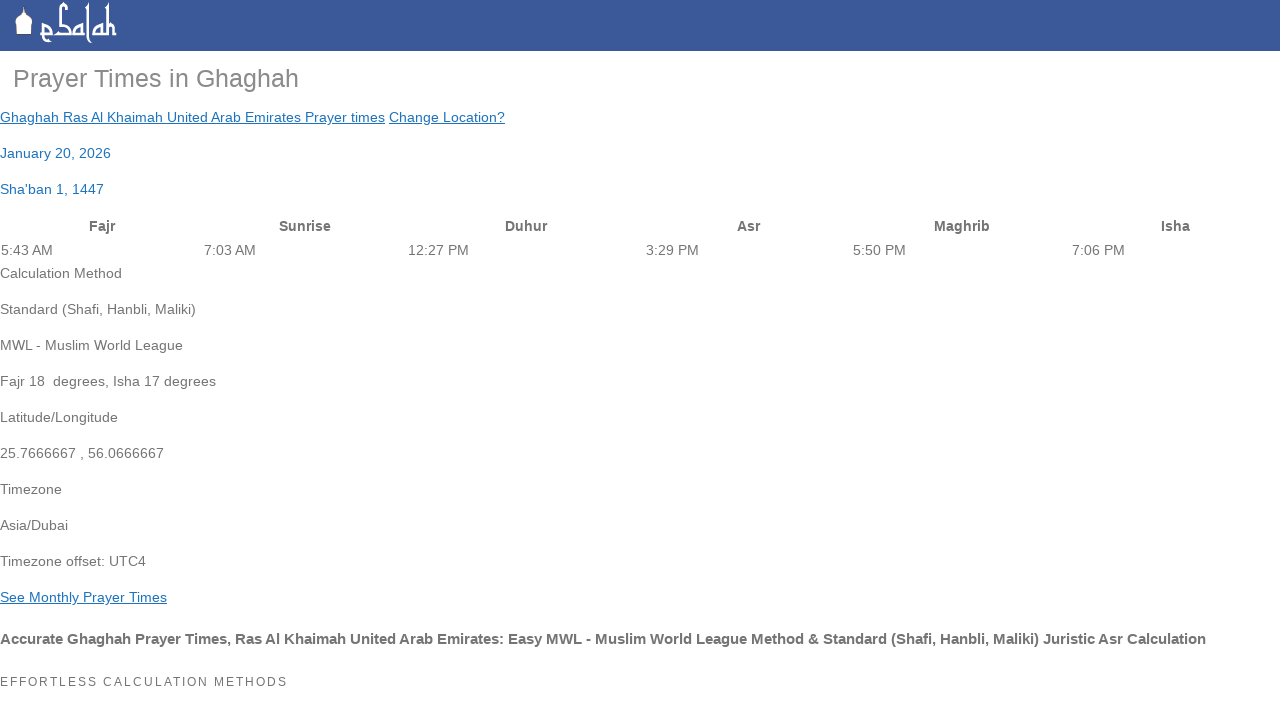

--- FILE ---
content_type: text/html; charset=UTF-8
request_url: https://esalah.com/places/united-arab-emirates/ras-al-khaimah/ghaghah/
body_size: 27045
content:
<!doctype html>
<!--[if lt IE 7]>
<html lang="en-US" class="no-js lt-ie9 lt-ie8 lt-ie7"><![endif]-->
<!--[if (IE 7)&!(IEMobile)]>
<html lang="en-US" class="no-js lt-ie9 lt-ie8"><![endif]-->
<!--[if (IE 8)&!(IEMobile)]>
<html lang="en-US" class="no-js lt-ie9"><![endif]-->
<!--[if gt IE 8]><!-->
<html lang="en-US" class="no-js"><!--<![endif]-->
<head>
    <meta charset="utf-8">
        <meta name="HandheldFriendly" content="True">
    <meta name="MobileOptimized" content="320">
    <meta name="viewport" content="width=device-width, initial-scale=1.0"/>
        <link rel="apple-touch-icon" href="https://esalah.com/wp-content/uploads/2018/03/esalahafba-1.png">
    <link rel="icon" href="">
<link rel="canonical" href="https://esalah.com/places/united-arab-emirates/ras-al-khaimah/ghaghah/">


    <!--[if IE]>
    <link rel="shortcut icon" href="<? // php echo $gdf['site_favicon']['url']; ?>">
    <![endif]-->
    <link rel="pingback" href="https://esalah.com/xmlrpc.php">
        <script type="text/javascript">window.gdSetMap = window.gdSetMap || 'none';</script><title>Ghaghah Prayer Times | eSalah </title>
<meta name='robots' content='max-image-preview:large' />
<link rel='dns-prefetch' href='//use.fontawesome.com' />
<link rel="alternate" type="application/rss+xml" title="eSalah &raquo; Feed" href="https://esalah.com/feed/" />
<link rel="alternate" type="application/rss+xml" title="eSalah &raquo; Comments Feed" href="https://esalah.com/comments/feed/" />
<link rel="alternate" type="application/rss+xml" title="eSalah &raquo; Places Feed" href="https://esalah.com/places/united-arab-emirates/ras-al-khaimah/ghaghah/feed/" />
<style id='wp-img-auto-sizes-contain-inline-css' type='text/css'>
img:is([sizes=auto i],[sizes^="auto," i]){contain-intrinsic-size:3000px 1500px}
/*# sourceURL=wp-img-auto-sizes-contain-inline-css */
</style>
<link rel='stylesheet' id='geodir-core-scss-css' href='https://esalah.com/wp-content/plugins/geodirectory/geodirectory-assets/css/gd_core_frontend.css?ver=2.6.25' type='text/css' media='all' />
<style id='wp-emoji-styles-inline-css' type='text/css'>

	img.wp-smiley, img.emoji {
		display: inline !important;
		border: none !important;
		box-shadow: none !important;
		height: 1em !important;
		width: 1em !important;
		margin: 0 0.07em !important;
		vertical-align: -0.1em !important;
		background: none !important;
		padding: 0 !important;
	}
/*# sourceURL=wp-emoji-styles-inline-css */
</style>
<link rel='stylesheet' id='wp-block-library-css' href='https://esalah.com/wp-includes/css/dist/block-library/style.min.css?ver=6.9' type='text/css' media='all' />
<style id='global-styles-inline-css' type='text/css'>
:root{--wp--preset--aspect-ratio--square: 1;--wp--preset--aspect-ratio--4-3: 4/3;--wp--preset--aspect-ratio--3-4: 3/4;--wp--preset--aspect-ratio--3-2: 3/2;--wp--preset--aspect-ratio--2-3: 2/3;--wp--preset--aspect-ratio--16-9: 16/9;--wp--preset--aspect-ratio--9-16: 9/16;--wp--preset--color--black: #000000;--wp--preset--color--cyan-bluish-gray: #abb8c3;--wp--preset--color--white: #ffffff;--wp--preset--color--pale-pink: #f78da7;--wp--preset--color--vivid-red: #cf2e2e;--wp--preset--color--luminous-vivid-orange: #ff6900;--wp--preset--color--luminous-vivid-amber: #fcb900;--wp--preset--color--light-green-cyan: #7bdcb5;--wp--preset--color--vivid-green-cyan: #00d084;--wp--preset--color--pale-cyan-blue: #8ed1fc;--wp--preset--color--vivid-cyan-blue: #0693e3;--wp--preset--color--vivid-purple: #9b51e0;--wp--preset--gradient--vivid-cyan-blue-to-vivid-purple: linear-gradient(135deg,rgb(6,147,227) 0%,rgb(155,81,224) 100%);--wp--preset--gradient--light-green-cyan-to-vivid-green-cyan: linear-gradient(135deg,rgb(122,220,180) 0%,rgb(0,208,130) 100%);--wp--preset--gradient--luminous-vivid-amber-to-luminous-vivid-orange: linear-gradient(135deg,rgb(252,185,0) 0%,rgb(255,105,0) 100%);--wp--preset--gradient--luminous-vivid-orange-to-vivid-red: linear-gradient(135deg,rgb(255,105,0) 0%,rgb(207,46,46) 100%);--wp--preset--gradient--very-light-gray-to-cyan-bluish-gray: linear-gradient(135deg,rgb(238,238,238) 0%,rgb(169,184,195) 100%);--wp--preset--gradient--cool-to-warm-spectrum: linear-gradient(135deg,rgb(74,234,220) 0%,rgb(151,120,209) 20%,rgb(207,42,186) 40%,rgb(238,44,130) 60%,rgb(251,105,98) 80%,rgb(254,248,76) 100%);--wp--preset--gradient--blush-light-purple: linear-gradient(135deg,rgb(255,206,236) 0%,rgb(152,150,240) 100%);--wp--preset--gradient--blush-bordeaux: linear-gradient(135deg,rgb(254,205,165) 0%,rgb(254,45,45) 50%,rgb(107,0,62) 100%);--wp--preset--gradient--luminous-dusk: linear-gradient(135deg,rgb(255,203,112) 0%,rgb(199,81,192) 50%,rgb(65,88,208) 100%);--wp--preset--gradient--pale-ocean: linear-gradient(135deg,rgb(255,245,203) 0%,rgb(182,227,212) 50%,rgb(51,167,181) 100%);--wp--preset--gradient--electric-grass: linear-gradient(135deg,rgb(202,248,128) 0%,rgb(113,206,126) 100%);--wp--preset--gradient--midnight: linear-gradient(135deg,rgb(2,3,129) 0%,rgb(40,116,252) 100%);--wp--preset--font-size--small: 13px;--wp--preset--font-size--medium: 20px;--wp--preset--font-size--large: 36px;--wp--preset--font-size--x-large: 42px;--wp--preset--spacing--20: 0.44rem;--wp--preset--spacing--30: 0.67rem;--wp--preset--spacing--40: 1rem;--wp--preset--spacing--50: 1.5rem;--wp--preset--spacing--60: 2.25rem;--wp--preset--spacing--70: 3.38rem;--wp--preset--spacing--80: 5.06rem;--wp--preset--shadow--natural: 6px 6px 9px rgba(0, 0, 0, 0.2);--wp--preset--shadow--deep: 12px 12px 50px rgba(0, 0, 0, 0.4);--wp--preset--shadow--sharp: 6px 6px 0px rgba(0, 0, 0, 0.2);--wp--preset--shadow--outlined: 6px 6px 0px -3px rgb(255, 255, 255), 6px 6px rgb(0, 0, 0);--wp--preset--shadow--crisp: 6px 6px 0px rgb(0, 0, 0);}:where(.is-layout-flex){gap: 0.5em;}:where(.is-layout-grid){gap: 0.5em;}body .is-layout-flex{display: flex;}.is-layout-flex{flex-wrap: wrap;align-items: center;}.is-layout-flex > :is(*, div){margin: 0;}body .is-layout-grid{display: grid;}.is-layout-grid > :is(*, div){margin: 0;}:where(.wp-block-columns.is-layout-flex){gap: 2em;}:where(.wp-block-columns.is-layout-grid){gap: 2em;}:where(.wp-block-post-template.is-layout-flex){gap: 1.25em;}:where(.wp-block-post-template.is-layout-grid){gap: 1.25em;}.has-black-color{color: var(--wp--preset--color--black) !important;}.has-cyan-bluish-gray-color{color: var(--wp--preset--color--cyan-bluish-gray) !important;}.has-white-color{color: var(--wp--preset--color--white) !important;}.has-pale-pink-color{color: var(--wp--preset--color--pale-pink) !important;}.has-vivid-red-color{color: var(--wp--preset--color--vivid-red) !important;}.has-luminous-vivid-orange-color{color: var(--wp--preset--color--luminous-vivid-orange) !important;}.has-luminous-vivid-amber-color{color: var(--wp--preset--color--luminous-vivid-amber) !important;}.has-light-green-cyan-color{color: var(--wp--preset--color--light-green-cyan) !important;}.has-vivid-green-cyan-color{color: var(--wp--preset--color--vivid-green-cyan) !important;}.has-pale-cyan-blue-color{color: var(--wp--preset--color--pale-cyan-blue) !important;}.has-vivid-cyan-blue-color{color: var(--wp--preset--color--vivid-cyan-blue) !important;}.has-vivid-purple-color{color: var(--wp--preset--color--vivid-purple) !important;}.has-black-background-color{background-color: var(--wp--preset--color--black) !important;}.has-cyan-bluish-gray-background-color{background-color: var(--wp--preset--color--cyan-bluish-gray) !important;}.has-white-background-color{background-color: var(--wp--preset--color--white) !important;}.has-pale-pink-background-color{background-color: var(--wp--preset--color--pale-pink) !important;}.has-vivid-red-background-color{background-color: var(--wp--preset--color--vivid-red) !important;}.has-luminous-vivid-orange-background-color{background-color: var(--wp--preset--color--luminous-vivid-orange) !important;}.has-luminous-vivid-amber-background-color{background-color: var(--wp--preset--color--luminous-vivid-amber) !important;}.has-light-green-cyan-background-color{background-color: var(--wp--preset--color--light-green-cyan) !important;}.has-vivid-green-cyan-background-color{background-color: var(--wp--preset--color--vivid-green-cyan) !important;}.has-pale-cyan-blue-background-color{background-color: var(--wp--preset--color--pale-cyan-blue) !important;}.has-vivid-cyan-blue-background-color{background-color: var(--wp--preset--color--vivid-cyan-blue) !important;}.has-vivid-purple-background-color{background-color: var(--wp--preset--color--vivid-purple) !important;}.has-black-border-color{border-color: var(--wp--preset--color--black) !important;}.has-cyan-bluish-gray-border-color{border-color: var(--wp--preset--color--cyan-bluish-gray) !important;}.has-white-border-color{border-color: var(--wp--preset--color--white) !important;}.has-pale-pink-border-color{border-color: var(--wp--preset--color--pale-pink) !important;}.has-vivid-red-border-color{border-color: var(--wp--preset--color--vivid-red) !important;}.has-luminous-vivid-orange-border-color{border-color: var(--wp--preset--color--luminous-vivid-orange) !important;}.has-luminous-vivid-amber-border-color{border-color: var(--wp--preset--color--luminous-vivid-amber) !important;}.has-light-green-cyan-border-color{border-color: var(--wp--preset--color--light-green-cyan) !important;}.has-vivid-green-cyan-border-color{border-color: var(--wp--preset--color--vivid-green-cyan) !important;}.has-pale-cyan-blue-border-color{border-color: var(--wp--preset--color--pale-cyan-blue) !important;}.has-vivid-cyan-blue-border-color{border-color: var(--wp--preset--color--vivid-cyan-blue) !important;}.has-vivid-purple-border-color{border-color: var(--wp--preset--color--vivid-purple) !important;}.has-vivid-cyan-blue-to-vivid-purple-gradient-background{background: var(--wp--preset--gradient--vivid-cyan-blue-to-vivid-purple) !important;}.has-light-green-cyan-to-vivid-green-cyan-gradient-background{background: var(--wp--preset--gradient--light-green-cyan-to-vivid-green-cyan) !important;}.has-luminous-vivid-amber-to-luminous-vivid-orange-gradient-background{background: var(--wp--preset--gradient--luminous-vivid-amber-to-luminous-vivid-orange) !important;}.has-luminous-vivid-orange-to-vivid-red-gradient-background{background: var(--wp--preset--gradient--luminous-vivid-orange-to-vivid-red) !important;}.has-very-light-gray-to-cyan-bluish-gray-gradient-background{background: var(--wp--preset--gradient--very-light-gray-to-cyan-bluish-gray) !important;}.has-cool-to-warm-spectrum-gradient-background{background: var(--wp--preset--gradient--cool-to-warm-spectrum) !important;}.has-blush-light-purple-gradient-background{background: var(--wp--preset--gradient--blush-light-purple) !important;}.has-blush-bordeaux-gradient-background{background: var(--wp--preset--gradient--blush-bordeaux) !important;}.has-luminous-dusk-gradient-background{background: var(--wp--preset--gradient--luminous-dusk) !important;}.has-pale-ocean-gradient-background{background: var(--wp--preset--gradient--pale-ocean) !important;}.has-electric-grass-gradient-background{background: var(--wp--preset--gradient--electric-grass) !important;}.has-midnight-gradient-background{background: var(--wp--preset--gradient--midnight) !important;}.has-small-font-size{font-size: var(--wp--preset--font-size--small) !important;}.has-medium-font-size{font-size: var(--wp--preset--font-size--medium) !important;}.has-large-font-size{font-size: var(--wp--preset--font-size--large) !important;}.has-x-large-font-size{font-size: var(--wp--preset--font-size--x-large) !important;}
/*# sourceURL=global-styles-inline-css */
</style>

<style id='classic-theme-styles-inline-css' type='text/css'>
/*! This file is auto-generated */
.wp-block-button__link{color:#fff;background-color:#32373c;border-radius:9999px;box-shadow:none;text-decoration:none;padding:calc(.667em + 2px) calc(1.333em + 2px);font-size:1.125em}.wp-block-file__button{background:#32373c;color:#fff;text-decoration:none}
/*# sourceURL=/wp-includes/css/classic-themes.min.css */
</style>
<link rel='stylesheet' id='ma_default_style-css' href='https://esalah.com/wp-content/plugins/esalah-pray/style.css?ver=6.9' type='text/css' media='all' />
<link rel='stylesheet' id='location_manager_css-css' href='https://esalah.com/wp-content/plugins/geodir_location_manager/css/geodir-location.css?ver=6.9' type='text/css' media='all' />
<link rel='stylesheet' id='geodirf-stylesheet-css' href='https://esalah.com/wp-content/themes/GeoDirectory_framework/style.css?ver=6.9' type='text/css' media='all' />
<link rel='stylesheet' id='child-geodirf-stylesheet-css' href='https://esalah.com/wp-content/themes/geodir_gdf-modern/style.css?ver=6.9' type='text/css' media='all' />
<link rel='stylesheet' id='gdf-css-css' href='https://esalah.com/wp-content/themes/GeoDirectory_framework/assets/css/style.css?ver=2.0.0.6' type='text/css' media='all' />
<style id='gdf-css-inline-css' type='text/css'>
@media only screen and (min-width: 1040px){ .wrap, .geodir-common,.geodir-breadcrumb, #geodir_wrapper .geodir_full_page .geodir-search,#geodir_wrapper h1, #geodir_wrapper .term_description{width:98%;}} .site-logo{margin-top:0px;margin-right:40px;margin-bottom:0px;margin-left:0px;}h1.site-title a,h1.site-title a:hover{font-family:Arial, Helvetica, sans-serif;line-height:32px;font-weight:400;font-style:normal;color:#FFFFFF;font-size:40px;font-display:swap;}h2.site-description{font-family:Arial, Helvetica, sans-serif;line-height:22px;font-weight:400;font-style:normal;color:#FFFFFF;font-size:28px;font-display:swap;}.header{background-color:#3b5998;}header nav .nav li a,header nav .nav li a:hover{font-family:Arial, Helvetica, sans-serif;line-height:24px;font-weight:normal;font-style:normal;color:#f5f5f1;font-size:13px;font-display:swap;}.top-nav .sub-menu{background-color:#385799;}.nav li ul.sub-menu, .nav li ul.children,.nav li ul.sub-menu li a, .nav li ul.children li a, .nav li ul.sub-menu li ul.sub-menu li a{border-color:#375699;}header nav{border-top:0px solid ;border-bottom:0px solid ;border-left:0px solid ;border-right:0px solid ;}header nav .nav li{border-right:0px solid ;}body{background-color:#ffffff;}.geodir_button, .geodir_submit_search, .blue-btn, .comment-reply-link, #submit, button, input[type="button"], input[type="submit"],#simplemodal-container .button,#geodir_wrapper #showFilters{background-color:#3B5998;}.geodir_button:hover, .geodir_submit_search:hover, .blue-btn:hover, .comment-reply-link:hover, #submit:hover, .blue-btn:focus, .comment-reply-link:focus, #submit:focus, button:focus, input[type="button"]:focus, input[type="submit"]:focus,#simplemodal-container .button:focus,.geodir_button:active, .geodir_submit_search:active, .blue-btn:active, .comment-reply-link:active, #submit:active, button:active, input[type="button"]:active, input[type="submit"]:active,#simplemodal-container .button:active,.geodir_button:hover, .geodir_submit_search:hover, .blue-btn:hover, .comment-reply-link:hover, #submit:hover, button:hover, input[type="button"]:hover, input[type="submit"]:hover,#simplemodal-container .button:hover,#geodir_wrapper #showFilters:hover, #geodir_wrapper #showFilters:focus,#geodir_wrapper  #showFilters:active{background-color:#355599;}body,#geodir_wrapper .geodir-common p,.entry-content p,.hreview-aggregate span{font-family:Arial, Helvetica, sans-serif;line-height:22px;font-weight:400;font-style:normal;color:#757575;font-size:14px;font-display:swap;}a,.geodir_link_span, .geodir-more-contant li a span.geodir_link_span, #geodir_wrapper #geodir-category-list a span.geodir_link_span{color:#1e73be;}a:visited,.geodir_link_span, .geodir-more-contant li a span.geodir_link_span, #geodir_wrapper #geodir-category-list a span.geodir_link_span:visited{color:#0d6cbf;}a:hover,.geodir_link_span, .geodir-more-contant li a span.geodir_link_span, #geodir_wrapper #geodir-category-list a span.geodir_link_span:hover{color:#116ebf;}a:active,.geodir_link_span, .geodir-more-contant li a span.geodir_link_span, #geodir_wrapper #geodir-category-list a span.geodir_link_span:active{color:#0b6bbf;}h1{font-family:Arial, Helvetica, sans-serif;line-height:21px;font-weight:400;font-style:normal;color:#8b8b8b;font-size:25px;font-display:swap;}h2{font-family:Arial, Helvetica, sans-serif;line-height:22px;font-weight:400;font-style:normal;color:#8b8b8b;font-size:28px;font-display:swap;}h3,#simplemodal-container h3{font-family:Arial, Helvetica, sans-serif;line-height:24px;font-weight:400;font-style:normal;color:#8b8b8b;font-size:18px;font-display:swap;}
/*# sourceURL=gdf-css-inline-css */
</style>
<link rel='stylesheet' id='gdf-mmenu-css-css' href='https://esalah.com/wp-content/themes/GeoDirectory_framework/assets/css/jquery.mmenu.css?ver=2.0.0.6' type='text/css' media='all' />
<link rel='stylesheet' id='gdf-mmenu-pos-css-css' href='https://esalah.com/wp-content/themes/GeoDirectory_framework/assets/css/jquery.mmenu.positioning.css?ver=2.0.0.6' type='text/css' media='all' />
<link rel='stylesheet' id='font-awesome-css' href='https://use.fontawesome.com/releases/v7.1.0/css/all.css?wpfas=true' type='text/css' media='all' />
<link rel='stylesheet' id='font-awesome-shims-css' href='https://use.fontawesome.com/releases/v7.1.0/css/v4-shims.css?wpfas=true' type='text/css' media='all' />
<script type="text/javascript" src="https://esalah.com/wp-includes/js/jquery/jquery.min.js?ver=3.7.1" id="jquery-core-js"></script>
<script type="text/javascript" src="https://esalah.com/wp-includes/js/jquery/jquery-migrate.min.js?ver=3.4.1" id="jquery-migrate-js"></script>
<script type="text/javascript" src="https://esalah.com/wp-content/plugins/esalah-pray/ajax_form_submit.js?ver=6.9" id="ajax_form_submit-js"></script>
<script type="text/javascript" src="https://esalah.com/wp-content/plugins/esalah-pray/functions.js?ver=6.9" id="ma_default_script-js"></script>
<script type="text/javascript" id="geodirectory-script-js-extra">
/* <![CDATA[ */
var geodir_var = {"siteurl":"https://esalah.com","geodir_plugin_url":"https://esalah.com/wp-content/plugins/geodirectory","geodir_lazy_load":"1","geodir_ajax_url":"https://esalah.com/wp-admin/admin-ajax.php?action=geodir_ajax_action","geodir_gd_modal":"1","is_rtl":"0"};
//# sourceURL=geodirectory-script-js-extra
/* ]]> */
</script>
<script type="text/javascript" src="https://esalah.com/wp-content/plugins/geodirectory/geodirectory-assets/js/geodirectory.min.js?ver=2.6.25" id="geodirectory-script-js"></script>
<script type="text/javascript" src="https://esalah.com/wp-content/plugins/geodirectory/geodirectory-assets/js/chosen.jquery.min.js?ver=2.6.25" id="chosen-js"></script>
<script type="text/javascript" src="https://esalah.com/wp-content/plugins/geodirectory/geodirectory-assets/js/ajax-chosen.min.js?ver=2.6.25" id="geodirectory-choose-ajax-js"></script>
<link rel="https://api.w.org/" href="https://esalah.com/wp-json/" /><meta name="generator" content="Redux 4.5.10" /><style></style><meta name="description" content="Prayer times in Ghaghah  , ,  . Namaz Salah Times for Fajr, Dhuhr, Asr, Maghrib, Isha.  %%title%%" /><meta property="og:description" content="Prayer times in Ghaghah  , ,  . Namaz Salah Times for Fajr, Dhuhr, Asr, Maghrib, Isha.  %%title%%" /><meta property="twitter:description" content="Prayer times in Ghaghah  , ,  . Namaz Salah Times for Fajr, Dhuhr, Asr, Maghrib, Isha.  %%title%%" /><meta name="keywords" content="first day of shawwal, ramadan 1439 ah, ramadan and eidul fitr, first day of ramadan" />
        <script>
            (function(i,s,o,g,r,a,m){ i['GoogleAnalyticsObject']=r;i[r]=i[r]||function(){
                    (i[r].q=i[r].q||[]).push(arguments)},i[r].l=1*new Date();a=s.createElement(o),
                m=s.getElementsByTagName(o)[0];a.async=1;a.src=g;m.parentNode.insertBefore(a,m)
            })(window,document,'script','https://www.google-analytics.com/analytics.js','ga');

            ga('create', 'UA-677286-10', 'auto');
                        ga('send', 'pageview');

        </script>

        <link rel="icon" href="https://esalah.com/wp-content/uploads/2018/02/d8d4db7cf4000c603bb767243d5c515c-2.png" sizes="32x32" />
<link rel="icon" href="https://esalah.com/wp-content/uploads/2018/02/d8d4db7cf4000c603bb767243d5c515c-2.png" sizes="192x192" />
<link rel="apple-touch-icon" href="https://esalah.com/wp-content/uploads/2018/02/d8d4db7cf4000c603bb767243d5c515c-2.png" />
<meta name="msapplication-TileImage" content="https://esalah.com/wp-content/uploads/2018/02/d8d4db7cf4000c603bb767243d5c515c-2.png" />
<style type="text/css" >#header{
margin: 0 auto;
}
.widget {
    background-color: white;
	  padding: 0.05px 5px 0 5px;
}
  @media (max-width: 1366px) {
    .container {
      max-width: 1200px; } 
.text-sm-center {
    text-align: left!important;
}
}
.row {
	margin-right: 0px;
 margin-left: 0px; }

.bg-dark {
  background-color: #3b5998 !important; }
.hidetitle .entry-title { 
display:none;
}</style><script type="text/javascript">jQuery(document).ready(function(){

});</script> 
	<meta property="og:image" content="https://esalah.com//wp-content/uploads/2018/04/esalah250.png">
    <meta property="og:image:width" content="250" />
    <meta property="og:image:height" content="250" />
    <meta property="og:url" content="https://esalah.com/places/united-arab-emirates/ras-al-khaimah/ghaghah/">
    <meta property="og:site_name" content="esalah.com">
    <meta property="og:title" content="eSalah for iPhone and Android">
    <meta property="og:type" content="website">
	
         <meta name="twitter:card" content="summary">
		<meta name="twitter:site" content="@esalaht">
		<meta name="twitter:creator" content="@esalaht">
		<meta name="twitter:title" content="Muslim Prayer Times, Salat and Namaz Time | eSalah">
		<meta name="twitter:description" content='Get accurate Muslim prayer times with eSalah, the most trusted source of Salat and Namaz time for Fajr Time, Dhuhr Time, Asr Time, Maghrib Time and Isha prayer Times.'>
		<meta name="twitter:image" content="https://esalah.com/wp-content/uploads/2018/04/Establish-the-prayer.png">
		<meta name="twitter:label1" content="">
		<meta name="twitter:data1" content="">
		<meta name="twitter:label2" content="">
		<meta name="twitter:data2" content="">
            <script async src="https://pagead2.googlesyndication.com/pagead/js/adsbygoogle.js?client=ca-pub-6555640134888633"
     crossorigin="anonymous"></script>
</head>

<body class="archive post-type-archive post-type-archive-gd_place wp-theme-GeoDirectory_framework wp-child-theme-geodir_gdf-modern geodir-page gd-map-none">
<div id="container">
    <header class="header cf" role="banner"> <!-- added the clearfix cf class -->
        
        <div id="inner-headers" class="wrap cf">
                            <div class='site-logo'><a href='https://esalah.com/'
                                          title='eSalah'
                                          rel='home'><img src='https://esalah.com/wp-content/uploads/2018/03/esalahafba-1.png'
                                                          alt='eSalah'></a>
                </div>
                                </div>
        <!-- closes header wrap -->
        <nav role="navigation" id="mobile-navigation-left">
            <div class="wrap cf">
                            </div>
        </nav>
        <!-- was closing original header wrap </div> -->
    </header><div id="breadcrumb-wrapper"></div><div id="geodir_wrapper"><div id="geodir_wrapper" class="">        <div
            class="geodir_full_page clearfix">
            <section id="ma_prayer_time_widget-11" class="widget geodir-widget widget_ma_prayer_time_widget">  <style>
    .container {
        display: flex;
        flex-wrap: wrap;
        justify-content: space-around;
    }
    .prayer-time {
        border: 1px solid black;
        padding: 5px;
        text-align: center;
        margin-bottom: 10px;
    }
    .prayer-time img,
    .prayer-time span {
        display: block;
    }
    .prayer-time img {
        width: 100%;
        max-width: 150px;
        height: auto;
    }
    @media (max-width: 768px) {
        .prayer-time {
            width: 100%;
        }
    }
</style>
<div class="row">
        <div class="large-12 columns box">
			<div class="row vertically-aligned pad-b-md">
			<div class="large-12 medium-12 small-12 columns text-sm-center text-left">
				<h1 class="xl bold is-inline-block active">
					
 Prayer Times in Ghaghah </h1>

					   					 
						<a class="text-lightest m-r-xs" title=" Ghaghah Ras Al Khaimah Prayer times" href="https://esalah.com"> Ghaghah Ras Al Khaimah United Arab Emirates Prayer times</a> 


				 
					   					   
				<a href="#" class="text-secondary underlined m-r-xs" id="revealMeAnchore" rel="nofollow">Change Location?</a>
                <form id="locForm" style="text-align:center;display:none;" action="/address/" method="request">
                    <label for="location">Search For Location:</label><br>
                    <input type="text" name="address" id="location" />
                    <input type="hidden" name="action" value="ma_prayer_change">
                    <input type="hidden" name="custom_search">
                    <small style="display:block;">Search with City Name,Zip Code & etc</small>
                    <br>
                    <input type="submit" name="custom_search" value="Search"/>
                </form>
							
                <script>
                    var esc_url = "https://esalah.com/wp-admin/admin-ajax.php";
                </script>
										
			</div>
            <div class="large-4 medium-12 bold small-12 columns text-right">
				                                 <a id="cal" class="cal">
                        <p class="xs medium">January 20, 2026</p>
                        <p class="text-lightest m-r-xs xs">Sha'ban 1, 1447</p>
                    </a>
                    <form id="cal-form" style="display:none;" method="get">
                        <input type="text" id="ma-date" name="date">
                        <input type="hidden" name="action" value="ma_prayer_change">
                        <input type="hidden" name="date_changer" value="ma_prayer_change">
                        <input type="submit" name="date_changer" value="Change">
                    </form>
				            </div></div>

	 <!--[if !IE]><!--><style>@media only screen and (max-width:760px),(min-device-width:768px) and (max-device-width:1024px){table,thead,tbody,th,td,tr{display:block}thead tr{position:absolute;top:-9999px;left:-9999px}tr{border:1px solid #ccc}td{border:none;border-bottom:1px solid #eee;position:relative;padding-left:50%}td:before{position:absolute;top:6px;left:6px;width:45%;                       padding-right:1px;white-space:nowrap}td:nth-of-type(odd){background:#afbdd4}td:nth-of-type(even){background:#d8dfea}td:nth-of-type(1):before{content:"Fajr"}td:nth-of-type(2):before{content:"Sunrise"}td:nth-of-type(3):before{content:"Duhur"}td:nth-of-type(4):before{content:"Asr"}td:nth-of-type(5):before{content:"Maghrib"}td:nth-of-type(6):before{content:"Isha"}td:nth-of-type(7):before{content:"Midnight"}}@media only screen and (min-device-width :320px) and (max-device-width :480px){body{padding:0;margin:0}td:nth-of-type(odd){background:#afbdd4}td:nth-of-type(even){background:#d8dfea}}@media only screen and (min-device-width:768px) and (max-device-width:1024px){body{}td:nth-of-type(odd){background:#afbdd4}td:nth-of-type(even){background:#d8dfea}}<!--<![endif]--></style>
	
            <table style="width:100%">
                <thead>
                <tr>
                    <th><div class="list_div">
								<span data-open="popup-fajr-info" class="list_div underlined clickable" aria-controls="popup-fajr-info" id="wk2wrh-reveal" aria-haspopup="true" tabindex="0">Fajr</span>
							</div></th>
                    <th><div class="list_div">
								<span data-open="popup-sunrise-info" class="list_div underlined clickable" aria-controls="popup-sunrise-info" id="swnf0c-reveal" aria-haspopup="true" tabindex="0">Sunrise  </span>
							</div></th>
                    <th><div class="list_div">
								<span data-open="popup-duhur-info" class="list_div underlined clickable" aria-controls="popup-duhur-info" id="7fthf1-reveal" aria-haspopup="true" tabindex="0">Duhur</span>
							</div></th>
                    <th><div class="list_div">
								<span data-open="popup-asr-info" class="list_div underlined clickable" aria-controls="popup-asr-info" id="a99tff-reveal" aria-haspopup="true" tabindex="0">Asr</span>
							</div></th>
                    <th><div class="list_div">
								<span data-open="popup-maghrib-info" class="list_div underlined clickable" aria-controls="popup-maghrib-info" id="zvph7d-reveal" aria-haspopup="true" tabindex="0">Maghrib</span>
							</div></th>
                    <th><div class="list_div">
								<span data-open="popup-isha-info" class="list_div underlined clickable" aria-controls="popup-isha-info" id="3chmod-reveal" aria-haspopup="true" tabindex="0">Isha</span>
							</div></th>
                </tr>
                </thead>
                <tbody>
                <tr>
                    <td class="list_times"><div class="list_times">5:43 AM</div></td>
                    <td class="list_times"><div class="list_times">7:03 AM</div></td>
                    <td class="list_times"><div class="list_times">12:27 PM</div></td>
                    <td class="list_times"><div class="list_times">3:29 PM</div></td>
                    <td class="list_times"><div class="list_times">5:50 PM</div></td>
                    <td class="list_times"><div class="list_times">7:06 PM</div></td>
                </tr>
                </tbody>
            </table>
			</div>	

        </div>

	<div class="row box">		
	<div class="settingsContainer pad-md">
							<div>
								<span class="text-lightest underlined clickable" data-open="popup-calculation-info" aria-controls="popup-calculation-info" id="zl6gl4-reveal" aria-haspopup="true" tabindex="0">
									Calculation Method</span>
								<p class="medium xs">Standard (Shafi, Hanbli, Maliki)</p>
								<p class="medium xs">MWL - Muslim World League</p>
								<p class="medium xs">Fajr&nbsp;18&nbsp;
									degrees,&nbsp;Isha 17&nbsp;degrees</p>
							</div>
							<div class="small-6 no-padding columns">
								<span class="text-lightest underlined clickable" data-open="popup-latlng-info" aria-controls="popup-latlng-info" id="wgmlaq-reveal" aria-haspopup="true" tabindex="0">
									Latitude/Longitude</span>
								<p class="medium xs">25.7666667 , 56.0666667</p>
							</div>
							<div class="small-6 no-padding columns">
								<span class="text-lightest underlined clickable" data-open="popup-daylight-info" aria-controls="popup-daylight-info" id="uk6dnk-reveal" aria-haspopup="true" tabindex="0">
									Timezone</span>
								<p class="medium xs">Asia/Dubai</p>
								<p class="medium xs">Timezone offset: UTC4</p>
									</div>
						<div class="">
						<a href="./#monthly" title="Prayer Times Ghaghah" class="text-secondary hoverable underlined bold uppercase xs text-sm-center"> See Monthly Prayer Times</a>
							<br>

						</div>

						</div>	
		</div>
	<div itemscope itemtype="http://schema.org/Thing">
					<div class="pad-md text-info box"> 
					<h4>Accurate Ghaghah Prayer Times, Ras Al Khaimah United Arab Emirates: Easy MWL - Muslim World League Method & Standard (Shafi, Hanbli, Maliki) Juristic Asr Calculation</h4>
<h5>Effortless Calculation Methods</h5>
<p>Discover precise Ghaghah prayer times in Ras Al Khaimah United Arab Emirates, effortlessly. Calculated with the MWL - Muslim World League method and Standard (Shafi, Hanbli, Maliki)  juristic method for Asr, these prayer times cater to local needs.<p>

<h5>Time Zone & Geographical Coordinates</h5>
<p>Utilizing the Asia/Dubai, Ghaghah Ras Al Khaimah sits at a 4:0 hour difference from UTC, with a latitude of 25.7666667 and longitude of 56.0666667.</p>

<h5>Daylight Saving Time</h5>
<p>Keep track of prayer times in 
 daylight saving time. with eSalah while on the go, ensuring convenience for the Muslim faithful in Ghaghah, Ras Al Khaimah, United Arab Emirates.</p>
	 </div></div><h3 class="xl bold">Prayer times in other locations in United Arab Emirates near Ras Al Khaimah </h3><a href="https://esalah.com/location/united-arab-emirates/ras-al-khaimah/ghaghah/">Ghaghah prayer times</a> - Explore accurate prayer times for Ghaghah and nearby locations. | <a href="https://esalah.com/prayer-times/united-arab-emirates/ras-al-khaimah/gargaha/">Gargaha prayer schedule</a> - Plan your daily prayers with ease using prayer schedule in Gargaha. | <a href="https://esalah.com/prayer-times/united-arab-emirates/ras-al-khaimah/shimil/">Shimil prayer timetable</a> - Stay updated with the prayer timetable in Shimil to manage your prayer timings. | <a href="https://esalah.com/location/united-arab-emirates/ras-al-khaimah/shimal/">Shimal salah times</a> - Find precise salah times for Shimal on eSalah. | <a href="https://esalah.com/prayer-times/united-arab-emirates/ras-al-khaimah/baqal/">Baqal namaz times</a> - Find precise namaz times for Baqal on eSalah. | <a href="https://esalah.com/prayer-times/united-arab-emirates/ras-al-khaimah/yinas/">Yinas salat times</a> - Find precise salat times for Yinas on eSalah. | <a href="https://esalah.com/location/united-arab-emirates/ras-al-khaimah/qarat-al-dum/">Qarat al Dum daily prayers</a> - Find precise daily prayers for Qarat al Dum on eSalah. | <a href="https://esalah.com/prayer-times/united-arab-emirates/ras-al-khaimah/qarat-ad-dum/">Qarat ad Dum Islamic prayer times</a> - Find precise Islamic prayer times for Qarat ad Dum on eSalah. | <a href="https://esalah.com/prayer-times/united-arab-emirates/ras-al-khaimah/qarat-ad-dulm/">Qarat ad Dulm daily salah schedule</a> - Find precise daily salah schedule for Qarat ad Dulm on eSalah. | <a href="https://esalah.com/location/united-arab-emirates/ras-al-khaimah/al-hulaylah/">Al Hulaylah prayer timings</a> - Find precise prayer timings for Al Hulaylah on eSalah.<br> 
<h3 id="monthly" class="xl bold is-inline-block active hidden-xs"> 
    Monthly Prayer Times in Ghaghah</h3>
<section class="hidden-xs">
    <div id="monthly-prayer-slider" class="hidden-sm">
        <table id="monthly-prayers" class="prayertimes">
            <thead>
                <tr class="row-title">
                    <th>Day</th>
                    <th>Gregorian Date</th>
                    <th>Islamic Date</th>
                    <th>Fajr</th>
                    <th>Duha</th>
                    <th>Duhur</th>
                    <th>Asr</th>
                    <th>Maghrib</th>
                    <th>Isha</th>
                </tr>
            </thead>
            <tbody>
                                <tr class="row-body">
                    <td class="prayertime">Tuesday</td>
                    <td class="prayertime">20 January, 2026</td>
                    <td class="prayertime">1 Sha'ban, 1447</td>
                    <td class="prayertime">5:43 AM</td>
                    <td class="prayertime">7:03 AM</td>
                    <td class="prayertime">12:27 PM</td>
                    <td class="prayertime">3:29 PM</td>
                    <td class="prayertime">5:50 PM</td>
                    <td class="prayertime">7:06 PM</td>
                </tr>
                                <tr class="row-body">
                    <td class="prayertime">Wednesday</td>
                    <td class="prayertime">21 January, 2026</td>
                    <td class="prayertime">2 Sha'ban, 1447</td>
                    <td class="prayertime">5:43 AM</td>
                    <td class="prayertime">7:03 AM</td>
                    <td class="prayertime">12:27 PM</td>
                    <td class="prayertime">3:30 PM</td>
                    <td class="prayertime">5:51 PM</td>
                    <td class="prayertime">7:06 PM</td>
                </tr>
                                <tr class="row-body">
                    <td class="prayertime">Thursday</td>
                    <td class="prayertime">22 January, 2026</td>
                    <td class="prayertime">3 Sha'ban, 1447</td>
                    <td class="prayertime">5:43 AM</td>
                    <td class="prayertime">7:03 AM</td>
                    <td class="prayertime">12:27 PM</td>
                    <td class="prayertime">3:31 PM</td>
                    <td class="prayertime">5:52 PM</td>
                    <td class="prayertime">7:07 PM</td>
                </tr>
                                <tr class="row-body">
                    <td class="prayertime">Friday</td>
                    <td class="prayertime">23 January, 2026</td>
                    <td class="prayertime">4 Sha'ban, 1447</td>
                    <td class="prayertime">5:43 AM</td>
                    <td class="prayertime">7:03 AM</td>
                    <td class="prayertime">12:28 PM</td>
                    <td class="prayertime">3:31 PM</td>
                    <td class="prayertime">5:53 PM</td>
                    <td class="prayertime">7:08 PM</td>
                </tr>
                                <tr class="row-body">
                    <td class="prayertime">Saturday</td>
                    <td class="prayertime">24 January, 2026</td>
                    <td class="prayertime">5 Sha'ban, 1447</td>
                    <td class="prayertime">5:43 AM</td>
                    <td class="prayertime">7:03 AM</td>
                    <td class="prayertime">12:28 PM</td>
                    <td class="prayertime">3:32 PM</td>
                    <td class="prayertime">5:53 PM</td>
                    <td class="prayertime">7:08 PM</td>
                </tr>
                                <tr class="row-body">
                    <td class="prayertime">Sunday</td>
                    <td class="prayertime">25 January, 2026</td>
                    <td class="prayertime">6 Sha'ban, 1447</td>
                    <td class="prayertime">5:43 AM</td>
                    <td class="prayertime">7:02 AM</td>
                    <td class="prayertime">12:28 PM</td>
                    <td class="prayertime">3:33 PM</td>
                    <td class="prayertime">5:54 PM</td>
                    <td class="prayertime">7:09 PM</td>
                </tr>
                                <tr class="row-body">
                    <td class="prayertime">Monday</td>
                    <td class="prayertime">26 January, 2026</td>
                    <td class="prayertime">7 Sha'ban, 1447</td>
                    <td class="prayertime">5:42 AM</td>
                    <td class="prayertime">7:02 AM</td>
                    <td class="prayertime">12:28 PM</td>
                    <td class="prayertime">3:33 PM</td>
                    <td class="prayertime">5:55 PM</td>
                    <td class="prayertime">7:10 PM</td>
                </tr>
                                <tr class="row-body">
                    <td class="prayertime">Tuesday</td>
                    <td class="prayertime">27 January, 2026</td>
                    <td class="prayertime">8 Sha'ban, 1447</td>
                    <td class="prayertime">5:42 AM</td>
                    <td class="prayertime">7:02 AM</td>
                    <td class="prayertime">12:28 PM</td>
                    <td class="prayertime">3:34 PM</td>
                    <td class="prayertime">5:56 PM</td>
                    <td class="prayertime">7:10 PM</td>
                </tr>
                                <tr class="row-body">
                    <td class="prayertime">Wednesday</td>
                    <td class="prayertime">28 January, 2026</td>
                    <td class="prayertime">9 Sha'ban, 1447</td>
                    <td class="prayertime">5:42 AM</td>
                    <td class="prayertime">7:01 AM</td>
                    <td class="prayertime">12:29 PM</td>
                    <td class="prayertime">3:35 PM</td>
                    <td class="prayertime">5:56 PM</td>
                    <td class="prayertime">7:11 PM</td>
                </tr>
                                <tr class="row-body">
                    <td class="prayertime">Thursday</td>
                    <td class="prayertime">29 January, 2026</td>
                    <td class="prayertime">10 Sha'ban, 1447</td>
                    <td class="prayertime">5:42 AM</td>
                    <td class="prayertime">7:01 AM</td>
                    <td class="prayertime">12:29 PM</td>
                    <td class="prayertime">3:35 PM</td>
                    <td class="prayertime">5:57 PM</td>
                    <td class="prayertime">7:12 PM</td>
                </tr>
                                <tr class="row-body">
                    <td class="prayertime">Friday</td>
                    <td class="prayertime">30 January, 2026</td>
                    <td class="prayertime">11 Sha'ban, 1447</td>
                    <td class="prayertime">5:41 AM</td>
                    <td class="prayertime">7:00 AM</td>
                    <td class="prayertime">12:29 PM</td>
                    <td class="prayertime">3:36 PM</td>
                    <td class="prayertime">5:58 PM</td>
                    <td class="prayertime">7:12 PM</td>
                </tr>
                                <tr class="row-body">
                    <td class="prayertime">Saturday</td>
                    <td class="prayertime">31 January, 2026</td>
                    <td class="prayertime">12 Sha'ban, 1447</td>
                    <td class="prayertime">5:41 AM</td>
                    <td class="prayertime">7:00 AM</td>
                    <td class="prayertime">12:29 PM</td>
                    <td class="prayertime">3:36 PM</td>
                    <td class="prayertime">5:59 PM</td>
                    <td class="prayertime">7:13 PM</td>
                </tr>
                                <tr class="row-body">
                    <td class="prayertime">Sunday</td>
                    <td class="prayertime">1 February, 2026</td>
                    <td class="prayertime">13 Sha'ban, 1447</td>
                    <td class="prayertime">5:41 AM</td>
                    <td class="prayertime">7:00 AM</td>
                    <td class="prayertime">12:29 PM</td>
                    <td class="prayertime">3:37 PM</td>
                    <td class="prayertime">5:59 PM</td>
                    <td class="prayertime">7:14 PM</td>
                </tr>
                                <tr class="row-body">
                    <td class="prayertime">Monday</td>
                    <td class="prayertime">2 February, 2026</td>
                    <td class="prayertime">14 Sha'ban, 1447</td>
                    <td class="prayertime">5:40 AM</td>
                    <td class="prayertime">6:59 AM</td>
                    <td class="prayertime">12:29 PM</td>
                    <td class="prayertime">3:38 PM</td>
                    <td class="prayertime">6:00 PM</td>
                    <td class="prayertime">7:14 PM</td>
                </tr>
                                <tr class="row-body">
                    <td class="prayertime">Tuesday</td>
                    <td class="prayertime">3 February, 2026</td>
                    <td class="prayertime">15 Sha'ban, 1447</td>
                    <td class="prayertime">5:40 AM</td>
                    <td class="prayertime">6:59 AM</td>
                    <td class="prayertime">12:30 PM</td>
                    <td class="prayertime">3:38 PM</td>
                    <td class="prayertime">6:01 PM</td>
                    <td class="prayertime">7:15 PM</td>
                </tr>
                                <tr class="row-body">
                    <td class="prayertime">Wednesday</td>
                    <td class="prayertime">4 February, 2026</td>
                    <td class="prayertime">16 Sha'ban, 1447</td>
                    <td class="prayertime">5:40 AM</td>
                    <td class="prayertime">6:58 AM</td>
                    <td class="prayertime">12:30 PM</td>
                    <td class="prayertime">3:39 PM</td>
                    <td class="prayertime">6:01 PM</td>
                    <td class="prayertime">7:15 PM</td>
                </tr>
                                <tr class="row-body">
                    <td class="prayertime">Thursday</td>
                    <td class="prayertime">5 February, 2026</td>
                    <td class="prayertime">17 Sha'ban, 1447</td>
                    <td class="prayertime">5:39 AM</td>
                    <td class="prayertime">6:58 AM</td>
                    <td class="prayertime">12:30 PM</td>
                    <td class="prayertime">3:39 PM</td>
                    <td class="prayertime">6:02 PM</td>
                    <td class="prayertime">7:16 PM</td>
                </tr>
                                <tr class="row-body">
                    <td class="prayertime">Friday</td>
                    <td class="prayertime">6 February, 2026</td>
                    <td class="prayertime">18 Sha'ban, 1447</td>
                    <td class="prayertime">5:39 AM</td>
                    <td class="prayertime">6:57 AM</td>
                    <td class="prayertime">12:30 PM</td>
                    <td class="prayertime">3:40 PM</td>
                    <td class="prayertime">6:03 PM</td>
                    <td class="prayertime">7:17 PM</td>
                </tr>
                                <tr class="row-body">
                    <td class="prayertime">Saturday</td>
                    <td class="prayertime">7 February, 2026</td>
                    <td class="prayertime">19 Sha'ban, 1447</td>
                    <td class="prayertime">5:38 AM</td>
                    <td class="prayertime">6:56 AM</td>
                    <td class="prayertime">12:30 PM</td>
                    <td class="prayertime">3:40 PM</td>
                    <td class="prayertime">6:04 PM</td>
                    <td class="prayertime">7:17 PM</td>
                </tr>
                                <tr class="row-body">
                    <td class="prayertime">Sunday</td>
                    <td class="prayertime">8 February, 2026</td>
                    <td class="prayertime">20 Sha'ban, 1447</td>
                    <td class="prayertime">5:38 AM</td>
                    <td class="prayertime">6:56 AM</td>
                    <td class="prayertime">12:30 PM</td>
                    <td class="prayertime">3:41 PM</td>
                    <td class="prayertime">6:04 PM</td>
                    <td class="prayertime">7:18 PM</td>
                </tr>
                                <tr class="row-body">
                    <td class="prayertime">Monday</td>
                    <td class="prayertime">9 February, 2026</td>
                    <td class="prayertime">21 Sha'ban, 1447</td>
                    <td class="prayertime">5:37 AM</td>
                    <td class="prayertime">6:55 AM</td>
                    <td class="prayertime">12:30 PM</td>
                    <td class="prayertime">3:41 PM</td>
                    <td class="prayertime">6:05 PM</td>
                    <td class="prayertime">7:18 PM</td>
                </tr>
                                <tr class="row-body">
                    <td class="prayertime">Tuesday</td>
                    <td class="prayertime">10 February, 2026</td>
                    <td class="prayertime">22 Sha'ban, 1447</td>
                    <td class="prayertime">5:37 AM</td>
                    <td class="prayertime">6:55 AM</td>
                    <td class="prayertime">12:30 PM</td>
                    <td class="prayertime">3:42 PM</td>
                    <td class="prayertime">6:06 PM</td>
                    <td class="prayertime">7:19 PM</td>
                </tr>
                                <tr class="row-body">
                    <td class="prayertime">Wednesday</td>
                    <td class="prayertime">11 February, 2026</td>
                    <td class="prayertime">23 Sha'ban, 1447</td>
                    <td class="prayertime">5:36 AM</td>
                    <td class="prayertime">6:54 AM</td>
                    <td class="prayertime">12:30 PM</td>
                    <td class="prayertime">3:42 PM</td>
                    <td class="prayertime">6:06 PM</td>
                    <td class="prayertime">7:20 PM</td>
                </tr>
                                <tr class="row-body">
                    <td class="prayertime">Thursday</td>
                    <td class="prayertime">12 February, 2026</td>
                    <td class="prayertime">24 Sha'ban, 1447</td>
                    <td class="prayertime">5:36 AM</td>
                    <td class="prayertime">6:53 AM</td>
                    <td class="prayertime">12:30 PM</td>
                    <td class="prayertime">3:43 PM</td>
                    <td class="prayertime">6:07 PM</td>
                    <td class="prayertime">7:20 PM</td>
                </tr>
                                <tr class="row-body">
                    <td class="prayertime">Friday</td>
                    <td class="prayertime">13 February, 2026</td>
                    <td class="prayertime">25 Sha'ban, 1447</td>
                    <td class="prayertime">5:35 AM</td>
                    <td class="prayertime">6:52 AM</td>
                    <td class="prayertime">12:30 PM</td>
                    <td class="prayertime">3:43 PM</td>
                    <td class="prayertime">6:08 PM</td>
                    <td class="prayertime">7:21 PM</td>
                </tr>
                                <tr class="row-body">
                    <td class="prayertime">Saturday</td>
                    <td class="prayertime">14 February, 2026</td>
                    <td class="prayertime">26 Sha'ban, 1447</td>
                    <td class="prayertime">5:34 AM</td>
                    <td class="prayertime">6:52 AM</td>
                    <td class="prayertime">12:30 PM</td>
                    <td class="prayertime">3:43 PM</td>
                    <td class="prayertime">6:08 PM</td>
                    <td class="prayertime">7:21 PM</td>
                </tr>
                                <tr class="row-body">
                    <td class="prayertime">Sunday</td>
                    <td class="prayertime">15 February, 2026</td>
                    <td class="prayertime">27 Sha'ban, 1447</td>
                    <td class="prayertime">5:34 AM</td>
                    <td class="prayertime">6:51 AM</td>
                    <td class="prayertime">12:30 PM</td>
                    <td class="prayertime">3:44 PM</td>
                    <td class="prayertime">6:09 PM</td>
                    <td class="prayertime">7:22 PM</td>
                </tr>
                                <tr class="row-body">
                    <td class="prayertime">Monday</td>
                    <td class="prayertime">16 February, 2026</td>
                    <td class="prayertime">28 Sha'ban, 1447</td>
                    <td class="prayertime">5:33 AM</td>
                    <td class="prayertime">6:50 AM</td>
                    <td class="prayertime">12:30 PM</td>
                    <td class="prayertime">3:44 PM</td>
                    <td class="prayertime">6:10 PM</td>
                    <td class="prayertime">7:22 PM</td>
                </tr>
                                <tr class="row-body">
                    <td class="prayertime">Tuesday</td>
                    <td class="prayertime">17 February, 2026</td>
                    <td class="prayertime">29 Sha'ban, 1447</td>
                    <td class="prayertime">5:32 AM</td>
                    <td class="prayertime">6:50 AM</td>
                    <td class="prayertime">12:30 PM</td>
                    <td class="prayertime">3:45 PM</td>
                    <td class="prayertime">6:10 PM</td>
                    <td class="prayertime">7:23 PM</td>
                </tr>
                                <tr class="row-body">
                    <td class="prayertime">Wednesday</td>
                    <td class="prayertime">18 February, 2026</td>
                    <td class="prayertime">1 Ramadan, 1447</td>
                    <td class="prayertime">5:32 AM</td>
                    <td class="prayertime">6:49 AM</td>
                    <td class="prayertime">12:30 PM</td>
                    <td class="prayertime">3:45 PM</td>
                    <td class="prayertime">6:11 PM</td>
                    <td class="prayertime">7:24 PM</td>
                </tr>
                            </tbody>
        </table>
    </div>
</section>
<script type="application/ld+json">[
    {
        "@context": "http:\/\/schema.org",
        "@type": "Event",
        "name": "🕓 Fajr → 5:43 AM",
        "description": "Fajr prayer time in Ghaghah, Ras Al Khaimah, United Arab Emirates",
        "startDate": "2026-01-20T5:43 AM+00:00",
        "endDate": "2026-01-20T7:03 AM+00:00",
        "eventStatus": "http:\/\/schema.org\/EventScheduled",
        "eventAttendanceMode": "http:\/\/schema.org\/OnlineEventAttendanceMode",
        "organizer": {
            "@type": "Organization",
            "name": "eSalah",
            "url": "https:\/\/esalah.com"
        },
        "performer": {
            "@type": "Person",
            "name": "eSalah Prayer Time Service"
        },
        "offers": {
            "@type": "Offer",
            "price": 0,
            "priceCurrency": "USD",
            "availability": "http:\/\/schema.org\/InStock",
            "url": "https:\/\/esalah.com\/places\/united-arab-emirates\/ras-al-khaimah\/ghaghah",
            "validFrom": "2026-01-20T5:43 AM+00:00"
        },
        "url": "https:\/\/esalah.com\/places\/united-arab-emirates\/ras-al-khaimah\/ghaghah",
        "image": "https:\/\/esalah.com\/images\/fajr.png",
        "location": {
            "@type": "Place",
            "name": "Ghaghah, Ras Al Khaimah, United Arab Emirates",
            "address": {
                "@type": "PostalAddress",
                "streetAddress": "Ghaghah, Ras Al Khaimah, United Arab Emirates",
                "addressLocality": "Al Hulaylah",
                "addressRegion": "Ras Al Khaimah",
                "addressCountry": "United Arab Emirates"
            },
            "geo": {
                "@type": "GeoCoordinates",
                "latitude": "25.7666667",
                "longitude": "56.0666667"
            }
        }
    },
    {
        "@context": "http:\/\/schema.org",
        "@type": "Event",
        "name": "🕓 Duha → 7:03 AM",
        "description": "Duha prayer time in Ghaghah, Ras Al Khaimah, United Arab Emirates",
        "startDate": "2026-01-20T7:03 AM+00:00",
        "endDate": "2026-01-20T12:27 PM+00:00",
        "eventStatus": "http:\/\/schema.org\/EventScheduled",
        "eventAttendanceMode": "http:\/\/schema.org\/OnlineEventAttendanceMode",
        "organizer": {
            "@type": "Organization",
            "name": "eSalah",
            "url": "https:\/\/esalah.com"
        },
        "performer": {
            "@type": "Person",
            "name": "eSalah Prayer Time Service"
        },
        "offers": {
            "@type": "Offer",
            "price": 0,
            "priceCurrency": "USD",
            "availability": "http:\/\/schema.org\/InStock",
            "url": "https:\/\/esalah.com\/places\/united-arab-emirates\/ras-al-khaimah\/ghaghah",
            "validFrom": "2026-01-20T7:03 AM+00:00"
        },
        "url": "https:\/\/esalah.com\/places\/united-arab-emirates\/ras-al-khaimah\/ghaghah",
        "image": "https:\/\/esalah.com\/images\/sunrise.png",
        "location": {
            "@type": "Place",
            "name": "Ghaghah, Ras Al Khaimah, United Arab Emirates",
            "address": {
                "@type": "PostalAddress",
                "streetAddress": "Ghaghah, Ras Al Khaimah, United Arab Emirates",
                "addressLocality": "Al Hulaylah",
                "addressRegion": "Ras Al Khaimah",
                "addressCountry": "United Arab Emirates"
            },
            "geo": {
                "@type": "GeoCoordinates",
                "latitude": "25.7666667",
                "longitude": "56.0666667"
            }
        }
    },
    {
        "@context": "http:\/\/schema.org",
        "@type": "Event",
        "name": "🕓 Duhur → 12:27 PM",
        "description": "Duhur prayer time in Ghaghah, Ras Al Khaimah, United Arab Emirates",
        "startDate": "2026-01-20T12:27 PM+00:00",
        "endDate": "2026-01-20T3:29 PM+00:00",
        "eventStatus": "http:\/\/schema.org\/EventScheduled",
        "eventAttendanceMode": "http:\/\/schema.org\/OnlineEventAttendanceMode",
        "organizer": {
            "@type": "Organization",
            "name": "eSalah",
            "url": "https:\/\/esalah.com"
        },
        "performer": {
            "@type": "Person",
            "name": "eSalah Prayer Time Service"
        },
        "offers": {
            "@type": "Offer",
            "price": 0,
            "priceCurrency": "USD",
            "availability": "http:\/\/schema.org\/InStock",
            "url": "https:\/\/esalah.com\/places\/united-arab-emirates\/ras-al-khaimah\/ghaghah",
            "validFrom": "2026-01-20T12:27 PM+00:00"
        },
        "url": "https:\/\/esalah.com\/places\/united-arab-emirates\/ras-al-khaimah\/ghaghah",
        "image": "https:\/\/esalah.com\/images\/duhur.png",
        "location": {
            "@type": "Place",
            "name": "Ghaghah, Ras Al Khaimah, United Arab Emirates",
            "address": {
                "@type": "PostalAddress",
                "streetAddress": "Ghaghah, Ras Al Khaimah, United Arab Emirates",
                "addressLocality": "Al Hulaylah",
                "addressRegion": "Ras Al Khaimah",
                "addressCountry": "United Arab Emirates"
            },
            "geo": {
                "@type": "GeoCoordinates",
                "latitude": "25.7666667",
                "longitude": "56.0666667"
            }
        }
    },
    {
        "@context": "http:\/\/schema.org",
        "@type": "Event",
        "name": "🕓 Asr → 3:29 PM",
        "description": "Asr prayer time in Ghaghah, Ras Al Khaimah, United Arab Emirates",
        "startDate": "2026-01-20T3:29 PM+00:00",
        "endDate": "2026-01-20T5:50 PM+00:00",
        "eventStatus": "http:\/\/schema.org\/EventScheduled",
        "eventAttendanceMode": "http:\/\/schema.org\/OnlineEventAttendanceMode",
        "organizer": {
            "@type": "Organization",
            "name": "eSalah",
            "url": "https:\/\/esalah.com"
        },
        "performer": {
            "@type": "Person",
            "name": "eSalah Prayer Time Service"
        },
        "offers": {
            "@type": "Offer",
            "price": 0,
            "priceCurrency": "USD",
            "availability": "http:\/\/schema.org\/InStock",
            "url": "https:\/\/esalah.com\/places\/united-arab-emirates\/ras-al-khaimah\/ghaghah",
            "validFrom": "2026-01-20T3:29 PM+00:00"
        },
        "url": "https:\/\/esalah.com\/places\/united-arab-emirates\/ras-al-khaimah\/ghaghah",
        "image": "https:\/\/esalah.com\/images\/asr.png",
        "location": {
            "@type": "Place",
            "name": "Ghaghah, Ras Al Khaimah, United Arab Emirates",
            "address": {
                "@type": "PostalAddress",
                "streetAddress": "Ghaghah, Ras Al Khaimah, United Arab Emirates",
                "addressLocality": "Al Hulaylah",
                "addressRegion": "Ras Al Khaimah",
                "addressCountry": "United Arab Emirates"
            },
            "geo": {
                "@type": "GeoCoordinates",
                "latitude": "25.7666667",
                "longitude": "56.0666667"
            }
        }
    },
    {
        "@context": "http:\/\/schema.org",
        "@type": "Event",
        "name": "🕓 Maghrib → 5:50 PM",
        "description": "Maghrib prayer time in Ghaghah, Ras Al Khaimah, United Arab Emirates",
        "startDate": "2026-01-20T5:50 PM+00:00",
        "endDate": "2026-01-20T5:50 PM+00:00",
        "eventStatus": "http:\/\/schema.org\/EventScheduled",
        "eventAttendanceMode": "http:\/\/schema.org\/OnlineEventAttendanceMode",
        "organizer": {
            "@type": "Organization",
            "name": "eSalah",
            "url": "https:\/\/esalah.com"
        },
        "performer": {
            "@type": "Person",
            "name": "eSalah Prayer Time Service"
        },
        "offers": {
            "@type": "Offer",
            "price": 0,
            "priceCurrency": "USD",
            "availability": "http:\/\/schema.org\/InStock",
            "url": "https:\/\/esalah.com\/places\/united-arab-emirates\/ras-al-khaimah\/ghaghah",
            "validFrom": "2026-01-20T5:50 PM+00:00"
        },
        "url": "https:\/\/esalah.com\/places\/united-arab-emirates\/ras-al-khaimah\/ghaghah",
        "image": "https:\/\/esalah.com\/images\/maghrib.png",
        "location": {
            "@type": "Place",
            "name": "Ghaghah, Ras Al Khaimah, United Arab Emirates",
            "address": {
                "@type": "PostalAddress",
                "streetAddress": "Ghaghah, Ras Al Khaimah, United Arab Emirates",
                "addressLocality": "Al Hulaylah",
                "addressRegion": "Ras Al Khaimah",
                "addressCountry": "United Arab Emirates"
            },
            "geo": {
                "@type": "GeoCoordinates",
                "latitude": "25.7666667",
                "longitude": "56.0666667"
            }
        }
    },
    {
        "@context": "http:\/\/schema.org",
        "@type": "Event",
        "name": "🕓 Isha → 5:50 PM",
        "description": "Isha prayer time in Ghaghah, Ras Al Khaimah, United Arab Emirates",
        "startDate": "2026-01-20T5:50 PM+00:00",
        "endDate": "2026-01-20T7:06 PM+00:00",
        "eventStatus": "http:\/\/schema.org\/EventScheduled",
        "eventAttendanceMode": "http:\/\/schema.org\/OnlineEventAttendanceMode",
        "organizer": {
            "@type": "Organization",
            "name": "eSalah",
            "url": "https:\/\/esalah.com"
        },
        "performer": {
            "@type": "Person",
            "name": "eSalah Prayer Time Service"
        },
        "offers": {
            "@type": "Offer",
            "price": 0,
            "priceCurrency": "USD",
            "availability": "http:\/\/schema.org\/InStock",
            "url": "https:\/\/esalah.com\/places\/united-arab-emirates\/ras-al-khaimah\/ghaghah",
            "validFrom": "2026-01-20T5:50 PM+00:00"
        },
        "url": "https:\/\/esalah.com\/places\/united-arab-emirates\/ras-al-khaimah\/ghaghah",
        "image": "https:\/\/esalah.com\/images\/isha.png",
        "location": {
            "@type": "Place",
            "name": "Ghaghah, Ras Al Khaimah, United Arab Emirates",
            "address": {
                "@type": "PostalAddress",
                "streetAddress": "Ghaghah, Ras Al Khaimah, United Arab Emirates",
                "addressLocality": "Al Hulaylah",
                "addressRegion": "Ras Al Khaimah",
                "addressCountry": "United Arab Emirates"
            },
            "geo": {
                "@type": "GeoCoordinates",
                "latitude": "25.7666667",
                "longitude": "56.0666667"
            }
        }
    },
    {
        "@context": "http:\/\/schema.org",
        "@type": "Event",
        "name": "🕓 Fajr → 5:43 AM",
        "description": "Fajr prayer time in Ghaghah, Ras Al Khaimah, United Arab Emirates",
        "startDate": "2026-01-21T5:43 AM+00:00",
        "endDate": "2026-01-21T7:03 AM+00:00",
        "eventStatus": "http:\/\/schema.org\/EventScheduled",
        "eventAttendanceMode": "http:\/\/schema.org\/OnlineEventAttendanceMode",
        "organizer": {
            "@type": "Organization",
            "name": "eSalah",
            "url": "https:\/\/esalah.com"
        },
        "performer": {
            "@type": "Person",
            "name": "eSalah Prayer Time Service"
        },
        "offers": {
            "@type": "Offer",
            "price": 0,
            "priceCurrency": "USD",
            "availability": "http:\/\/schema.org\/InStock",
            "url": "https:\/\/esalah.com\/places\/united-arab-emirates\/ras-al-khaimah\/ghaghah",
            "validFrom": "2026-01-21T5:43 AM+00:00"
        },
        "url": "https:\/\/esalah.com\/places\/united-arab-emirates\/ras-al-khaimah\/ghaghah",
        "image": "https:\/\/esalah.com\/images\/fajr.png",
        "location": {
            "@type": "Place",
            "name": "Ghaghah, Ras Al Khaimah, United Arab Emirates",
            "address": {
                "@type": "PostalAddress",
                "streetAddress": "Ghaghah, Ras Al Khaimah, United Arab Emirates",
                "addressLocality": "Al Hulaylah",
                "addressRegion": "Ras Al Khaimah",
                "addressCountry": "United Arab Emirates"
            },
            "geo": {
                "@type": "GeoCoordinates",
                "latitude": "25.7666667",
                "longitude": "56.0666667"
            }
        }
    },
    {
        "@context": "http:\/\/schema.org",
        "@type": "Event",
        "name": "🕓 Duha → 7:03 AM",
        "description": "Duha prayer time in Ghaghah, Ras Al Khaimah, United Arab Emirates",
        "startDate": "2026-01-21T7:03 AM+00:00",
        "endDate": "2026-01-21T12:27 PM+00:00",
        "eventStatus": "http:\/\/schema.org\/EventScheduled",
        "eventAttendanceMode": "http:\/\/schema.org\/OnlineEventAttendanceMode",
        "organizer": {
            "@type": "Organization",
            "name": "eSalah",
            "url": "https:\/\/esalah.com"
        },
        "performer": {
            "@type": "Person",
            "name": "eSalah Prayer Time Service"
        },
        "offers": {
            "@type": "Offer",
            "price": 0,
            "priceCurrency": "USD",
            "availability": "http:\/\/schema.org\/InStock",
            "url": "https:\/\/esalah.com\/places\/united-arab-emirates\/ras-al-khaimah\/ghaghah",
            "validFrom": "2026-01-21T7:03 AM+00:00"
        },
        "url": "https:\/\/esalah.com\/places\/united-arab-emirates\/ras-al-khaimah\/ghaghah",
        "image": "https:\/\/esalah.com\/images\/sunrise.png",
        "location": {
            "@type": "Place",
            "name": "Ghaghah, Ras Al Khaimah, United Arab Emirates",
            "address": {
                "@type": "PostalAddress",
                "streetAddress": "Ghaghah, Ras Al Khaimah, United Arab Emirates",
                "addressLocality": "Al Hulaylah",
                "addressRegion": "Ras Al Khaimah",
                "addressCountry": "United Arab Emirates"
            },
            "geo": {
                "@type": "GeoCoordinates",
                "latitude": "25.7666667",
                "longitude": "56.0666667"
            }
        }
    },
    {
        "@context": "http:\/\/schema.org",
        "@type": "Event",
        "name": "🕓 Duhur → 12:27 PM",
        "description": "Duhur prayer time in Ghaghah, Ras Al Khaimah, United Arab Emirates",
        "startDate": "2026-01-21T12:27 PM+00:00",
        "endDate": "2026-01-21T3:30 PM+00:00",
        "eventStatus": "http:\/\/schema.org\/EventScheduled",
        "eventAttendanceMode": "http:\/\/schema.org\/OnlineEventAttendanceMode",
        "organizer": {
            "@type": "Organization",
            "name": "eSalah",
            "url": "https:\/\/esalah.com"
        },
        "performer": {
            "@type": "Person",
            "name": "eSalah Prayer Time Service"
        },
        "offers": {
            "@type": "Offer",
            "price": 0,
            "priceCurrency": "USD",
            "availability": "http:\/\/schema.org\/InStock",
            "url": "https:\/\/esalah.com\/places\/united-arab-emirates\/ras-al-khaimah\/ghaghah",
            "validFrom": "2026-01-21T12:27 PM+00:00"
        },
        "url": "https:\/\/esalah.com\/places\/united-arab-emirates\/ras-al-khaimah\/ghaghah",
        "image": "https:\/\/esalah.com\/images\/duhur.png",
        "location": {
            "@type": "Place",
            "name": "Ghaghah, Ras Al Khaimah, United Arab Emirates",
            "address": {
                "@type": "PostalAddress",
                "streetAddress": "Ghaghah, Ras Al Khaimah, United Arab Emirates",
                "addressLocality": "Al Hulaylah",
                "addressRegion": "Ras Al Khaimah",
                "addressCountry": "United Arab Emirates"
            },
            "geo": {
                "@type": "GeoCoordinates",
                "latitude": "25.7666667",
                "longitude": "56.0666667"
            }
        }
    },
    {
        "@context": "http:\/\/schema.org",
        "@type": "Event",
        "name": "🕓 Asr → 3:30 PM",
        "description": "Asr prayer time in Ghaghah, Ras Al Khaimah, United Arab Emirates",
        "startDate": "2026-01-21T3:30 PM+00:00",
        "endDate": "2026-01-21T5:51 PM+00:00",
        "eventStatus": "http:\/\/schema.org\/EventScheduled",
        "eventAttendanceMode": "http:\/\/schema.org\/OnlineEventAttendanceMode",
        "organizer": {
            "@type": "Organization",
            "name": "eSalah",
            "url": "https:\/\/esalah.com"
        },
        "performer": {
            "@type": "Person",
            "name": "eSalah Prayer Time Service"
        },
        "offers": {
            "@type": "Offer",
            "price": 0,
            "priceCurrency": "USD",
            "availability": "http:\/\/schema.org\/InStock",
            "url": "https:\/\/esalah.com\/places\/united-arab-emirates\/ras-al-khaimah\/ghaghah",
            "validFrom": "2026-01-21T3:30 PM+00:00"
        },
        "url": "https:\/\/esalah.com\/places\/united-arab-emirates\/ras-al-khaimah\/ghaghah",
        "image": "https:\/\/esalah.com\/images\/asr.png",
        "location": {
            "@type": "Place",
            "name": "Ghaghah, Ras Al Khaimah, United Arab Emirates",
            "address": {
                "@type": "PostalAddress",
                "streetAddress": "Ghaghah, Ras Al Khaimah, United Arab Emirates",
                "addressLocality": "Al Hulaylah",
                "addressRegion": "Ras Al Khaimah",
                "addressCountry": "United Arab Emirates"
            },
            "geo": {
                "@type": "GeoCoordinates",
                "latitude": "25.7666667",
                "longitude": "56.0666667"
            }
        }
    },
    {
        "@context": "http:\/\/schema.org",
        "@type": "Event",
        "name": "🕓 Maghrib → 5:51 PM",
        "description": "Maghrib prayer time in Ghaghah, Ras Al Khaimah, United Arab Emirates",
        "startDate": "2026-01-21T5:51 PM+00:00",
        "endDate": "2026-01-21T5:51 PM+00:00",
        "eventStatus": "http:\/\/schema.org\/EventScheduled",
        "eventAttendanceMode": "http:\/\/schema.org\/OnlineEventAttendanceMode",
        "organizer": {
            "@type": "Organization",
            "name": "eSalah",
            "url": "https:\/\/esalah.com"
        },
        "performer": {
            "@type": "Person",
            "name": "eSalah Prayer Time Service"
        },
        "offers": {
            "@type": "Offer",
            "price": 0,
            "priceCurrency": "USD",
            "availability": "http:\/\/schema.org\/InStock",
            "url": "https:\/\/esalah.com\/places\/united-arab-emirates\/ras-al-khaimah\/ghaghah",
            "validFrom": "2026-01-21T5:51 PM+00:00"
        },
        "url": "https:\/\/esalah.com\/places\/united-arab-emirates\/ras-al-khaimah\/ghaghah",
        "image": "https:\/\/esalah.com\/images\/maghrib.png",
        "location": {
            "@type": "Place",
            "name": "Ghaghah, Ras Al Khaimah, United Arab Emirates",
            "address": {
                "@type": "PostalAddress",
                "streetAddress": "Ghaghah, Ras Al Khaimah, United Arab Emirates",
                "addressLocality": "Al Hulaylah",
                "addressRegion": "Ras Al Khaimah",
                "addressCountry": "United Arab Emirates"
            },
            "geo": {
                "@type": "GeoCoordinates",
                "latitude": "25.7666667",
                "longitude": "56.0666667"
            }
        }
    },
    {
        "@context": "http:\/\/schema.org",
        "@type": "Event",
        "name": "🕓 Isha → 5:51 PM",
        "description": "Isha prayer time in Ghaghah, Ras Al Khaimah, United Arab Emirates",
        "startDate": "2026-01-21T5:51 PM+00:00",
        "endDate": "2026-01-21T7:06 PM+00:00",
        "eventStatus": "http:\/\/schema.org\/EventScheduled",
        "eventAttendanceMode": "http:\/\/schema.org\/OnlineEventAttendanceMode",
        "organizer": {
            "@type": "Organization",
            "name": "eSalah",
            "url": "https:\/\/esalah.com"
        },
        "performer": {
            "@type": "Person",
            "name": "eSalah Prayer Time Service"
        },
        "offers": {
            "@type": "Offer",
            "price": 0,
            "priceCurrency": "USD",
            "availability": "http:\/\/schema.org\/InStock",
            "url": "https:\/\/esalah.com\/places\/united-arab-emirates\/ras-al-khaimah\/ghaghah",
            "validFrom": "2026-01-21T5:51 PM+00:00"
        },
        "url": "https:\/\/esalah.com\/places\/united-arab-emirates\/ras-al-khaimah\/ghaghah",
        "image": "https:\/\/esalah.com\/images\/isha.png",
        "location": {
            "@type": "Place",
            "name": "Ghaghah, Ras Al Khaimah, United Arab Emirates",
            "address": {
                "@type": "PostalAddress",
                "streetAddress": "Ghaghah, Ras Al Khaimah, United Arab Emirates",
                "addressLocality": "Al Hulaylah",
                "addressRegion": "Ras Al Khaimah",
                "addressCountry": "United Arab Emirates"
            },
            "geo": {
                "@type": "GeoCoordinates",
                "latitude": "25.7666667",
                "longitude": "56.0666667"
            }
        }
    },
    {
        "@context": "http:\/\/schema.org",
        "@type": "Event",
        "name": "🕓 Fajr → 5:43 AM",
        "description": "Fajr prayer time in Ghaghah, Ras Al Khaimah, United Arab Emirates",
        "startDate": "2026-01-22T5:43 AM+00:00",
        "endDate": "2026-01-22T7:03 AM+00:00",
        "eventStatus": "http:\/\/schema.org\/EventScheduled",
        "eventAttendanceMode": "http:\/\/schema.org\/OnlineEventAttendanceMode",
        "organizer": {
            "@type": "Organization",
            "name": "eSalah",
            "url": "https:\/\/esalah.com"
        },
        "performer": {
            "@type": "Person",
            "name": "eSalah Prayer Time Service"
        },
        "offers": {
            "@type": "Offer",
            "price": 0,
            "priceCurrency": "USD",
            "availability": "http:\/\/schema.org\/InStock",
            "url": "https:\/\/esalah.com\/places\/united-arab-emirates\/ras-al-khaimah\/ghaghah",
            "validFrom": "2026-01-22T5:43 AM+00:00"
        },
        "url": "https:\/\/esalah.com\/places\/united-arab-emirates\/ras-al-khaimah\/ghaghah",
        "image": "https:\/\/esalah.com\/images\/fajr.png",
        "location": {
            "@type": "Place",
            "name": "Ghaghah, Ras Al Khaimah, United Arab Emirates",
            "address": {
                "@type": "PostalAddress",
                "streetAddress": "Ghaghah, Ras Al Khaimah, United Arab Emirates",
                "addressLocality": "Al Hulaylah",
                "addressRegion": "Ras Al Khaimah",
                "addressCountry": "United Arab Emirates"
            },
            "geo": {
                "@type": "GeoCoordinates",
                "latitude": "25.7666667",
                "longitude": "56.0666667"
            }
        }
    },
    {
        "@context": "http:\/\/schema.org",
        "@type": "Event",
        "name": "🕓 Duha → 7:03 AM",
        "description": "Duha prayer time in Ghaghah, Ras Al Khaimah, United Arab Emirates",
        "startDate": "2026-01-22T7:03 AM+00:00",
        "endDate": "2026-01-22T12:27 PM+00:00",
        "eventStatus": "http:\/\/schema.org\/EventScheduled",
        "eventAttendanceMode": "http:\/\/schema.org\/OnlineEventAttendanceMode",
        "organizer": {
            "@type": "Organization",
            "name": "eSalah",
            "url": "https:\/\/esalah.com"
        },
        "performer": {
            "@type": "Person",
            "name": "eSalah Prayer Time Service"
        },
        "offers": {
            "@type": "Offer",
            "price": 0,
            "priceCurrency": "USD",
            "availability": "http:\/\/schema.org\/InStock",
            "url": "https:\/\/esalah.com\/places\/united-arab-emirates\/ras-al-khaimah\/ghaghah",
            "validFrom": "2026-01-22T7:03 AM+00:00"
        },
        "url": "https:\/\/esalah.com\/places\/united-arab-emirates\/ras-al-khaimah\/ghaghah",
        "image": "https:\/\/esalah.com\/images\/sunrise.png",
        "location": {
            "@type": "Place",
            "name": "Ghaghah, Ras Al Khaimah, United Arab Emirates",
            "address": {
                "@type": "PostalAddress",
                "streetAddress": "Ghaghah, Ras Al Khaimah, United Arab Emirates",
                "addressLocality": "Al Hulaylah",
                "addressRegion": "Ras Al Khaimah",
                "addressCountry": "United Arab Emirates"
            },
            "geo": {
                "@type": "GeoCoordinates",
                "latitude": "25.7666667",
                "longitude": "56.0666667"
            }
        }
    },
    {
        "@context": "http:\/\/schema.org",
        "@type": "Event",
        "name": "🕓 Duhur → 12:27 PM",
        "description": "Duhur prayer time in Ghaghah, Ras Al Khaimah, United Arab Emirates",
        "startDate": "2026-01-22T12:27 PM+00:00",
        "endDate": "2026-01-22T3:31 PM+00:00",
        "eventStatus": "http:\/\/schema.org\/EventScheduled",
        "eventAttendanceMode": "http:\/\/schema.org\/OnlineEventAttendanceMode",
        "organizer": {
            "@type": "Organization",
            "name": "eSalah",
            "url": "https:\/\/esalah.com"
        },
        "performer": {
            "@type": "Person",
            "name": "eSalah Prayer Time Service"
        },
        "offers": {
            "@type": "Offer",
            "price": 0,
            "priceCurrency": "USD",
            "availability": "http:\/\/schema.org\/InStock",
            "url": "https:\/\/esalah.com\/places\/united-arab-emirates\/ras-al-khaimah\/ghaghah",
            "validFrom": "2026-01-22T12:27 PM+00:00"
        },
        "url": "https:\/\/esalah.com\/places\/united-arab-emirates\/ras-al-khaimah\/ghaghah",
        "image": "https:\/\/esalah.com\/images\/duhur.png",
        "location": {
            "@type": "Place",
            "name": "Ghaghah, Ras Al Khaimah, United Arab Emirates",
            "address": {
                "@type": "PostalAddress",
                "streetAddress": "Ghaghah, Ras Al Khaimah, United Arab Emirates",
                "addressLocality": "Al Hulaylah",
                "addressRegion": "Ras Al Khaimah",
                "addressCountry": "United Arab Emirates"
            },
            "geo": {
                "@type": "GeoCoordinates",
                "latitude": "25.7666667",
                "longitude": "56.0666667"
            }
        }
    },
    {
        "@context": "http:\/\/schema.org",
        "@type": "Event",
        "name": "🕓 Asr → 3:31 PM",
        "description": "Asr prayer time in Ghaghah, Ras Al Khaimah, United Arab Emirates",
        "startDate": "2026-01-22T3:31 PM+00:00",
        "endDate": "2026-01-22T5:52 PM+00:00",
        "eventStatus": "http:\/\/schema.org\/EventScheduled",
        "eventAttendanceMode": "http:\/\/schema.org\/OnlineEventAttendanceMode",
        "organizer": {
            "@type": "Organization",
            "name": "eSalah",
            "url": "https:\/\/esalah.com"
        },
        "performer": {
            "@type": "Person",
            "name": "eSalah Prayer Time Service"
        },
        "offers": {
            "@type": "Offer",
            "price": 0,
            "priceCurrency": "USD",
            "availability": "http:\/\/schema.org\/InStock",
            "url": "https:\/\/esalah.com\/places\/united-arab-emirates\/ras-al-khaimah\/ghaghah",
            "validFrom": "2026-01-22T3:31 PM+00:00"
        },
        "url": "https:\/\/esalah.com\/places\/united-arab-emirates\/ras-al-khaimah\/ghaghah",
        "image": "https:\/\/esalah.com\/images\/asr.png",
        "location": {
            "@type": "Place",
            "name": "Ghaghah, Ras Al Khaimah, United Arab Emirates",
            "address": {
                "@type": "PostalAddress",
                "streetAddress": "Ghaghah, Ras Al Khaimah, United Arab Emirates",
                "addressLocality": "Al Hulaylah",
                "addressRegion": "Ras Al Khaimah",
                "addressCountry": "United Arab Emirates"
            },
            "geo": {
                "@type": "GeoCoordinates",
                "latitude": "25.7666667",
                "longitude": "56.0666667"
            }
        }
    },
    {
        "@context": "http:\/\/schema.org",
        "@type": "Event",
        "name": "🕓 Maghrib → 5:52 PM",
        "description": "Maghrib prayer time in Ghaghah, Ras Al Khaimah, United Arab Emirates",
        "startDate": "2026-01-22T5:52 PM+00:00",
        "endDate": "2026-01-22T5:52 PM+00:00",
        "eventStatus": "http:\/\/schema.org\/EventScheduled",
        "eventAttendanceMode": "http:\/\/schema.org\/OnlineEventAttendanceMode",
        "organizer": {
            "@type": "Organization",
            "name": "eSalah",
            "url": "https:\/\/esalah.com"
        },
        "performer": {
            "@type": "Person",
            "name": "eSalah Prayer Time Service"
        },
        "offers": {
            "@type": "Offer",
            "price": 0,
            "priceCurrency": "USD",
            "availability": "http:\/\/schema.org\/InStock",
            "url": "https:\/\/esalah.com\/places\/united-arab-emirates\/ras-al-khaimah\/ghaghah",
            "validFrom": "2026-01-22T5:52 PM+00:00"
        },
        "url": "https:\/\/esalah.com\/places\/united-arab-emirates\/ras-al-khaimah\/ghaghah",
        "image": "https:\/\/esalah.com\/images\/maghrib.png",
        "location": {
            "@type": "Place",
            "name": "Ghaghah, Ras Al Khaimah, United Arab Emirates",
            "address": {
                "@type": "PostalAddress",
                "streetAddress": "Ghaghah, Ras Al Khaimah, United Arab Emirates",
                "addressLocality": "Al Hulaylah",
                "addressRegion": "Ras Al Khaimah",
                "addressCountry": "United Arab Emirates"
            },
            "geo": {
                "@type": "GeoCoordinates",
                "latitude": "25.7666667",
                "longitude": "56.0666667"
            }
        }
    },
    {
        "@context": "http:\/\/schema.org",
        "@type": "Event",
        "name": "🕓 Isha → 5:52 PM",
        "description": "Isha prayer time in Ghaghah, Ras Al Khaimah, United Arab Emirates",
        "startDate": "2026-01-22T5:52 PM+00:00",
        "endDate": "2026-01-22T7:07 PM+00:00",
        "eventStatus": "http:\/\/schema.org\/EventScheduled",
        "eventAttendanceMode": "http:\/\/schema.org\/OnlineEventAttendanceMode",
        "organizer": {
            "@type": "Organization",
            "name": "eSalah",
            "url": "https:\/\/esalah.com"
        },
        "performer": {
            "@type": "Person",
            "name": "eSalah Prayer Time Service"
        },
        "offers": {
            "@type": "Offer",
            "price": 0,
            "priceCurrency": "USD",
            "availability": "http:\/\/schema.org\/InStock",
            "url": "https:\/\/esalah.com\/places\/united-arab-emirates\/ras-al-khaimah\/ghaghah",
            "validFrom": "2026-01-22T5:52 PM+00:00"
        },
        "url": "https:\/\/esalah.com\/places\/united-arab-emirates\/ras-al-khaimah\/ghaghah",
        "image": "https:\/\/esalah.com\/images\/isha.png",
        "location": {
            "@type": "Place",
            "name": "Ghaghah, Ras Al Khaimah, United Arab Emirates",
            "address": {
                "@type": "PostalAddress",
                "streetAddress": "Ghaghah, Ras Al Khaimah, United Arab Emirates",
                "addressLocality": "Al Hulaylah",
                "addressRegion": "Ras Al Khaimah",
                "addressCountry": "United Arab Emirates"
            },
            "geo": {
                "@type": "GeoCoordinates",
                "latitude": "25.7666667",
                "longitude": "56.0666667"
            }
        }
    },
    {
        "@context": "http:\/\/schema.org",
        "@type": "Event",
        "name": "🕓 Fajr → 5:43 AM",
        "description": "Fajr prayer time in Ghaghah, Ras Al Khaimah, United Arab Emirates",
        "startDate": "2026-01-23T5:43 AM+00:00",
        "endDate": "2026-01-23T7:03 AM+00:00",
        "eventStatus": "http:\/\/schema.org\/EventScheduled",
        "eventAttendanceMode": "http:\/\/schema.org\/OnlineEventAttendanceMode",
        "organizer": {
            "@type": "Organization",
            "name": "eSalah",
            "url": "https:\/\/esalah.com"
        },
        "performer": {
            "@type": "Person",
            "name": "eSalah Prayer Time Service"
        },
        "offers": {
            "@type": "Offer",
            "price": 0,
            "priceCurrency": "USD",
            "availability": "http:\/\/schema.org\/InStock",
            "url": "https:\/\/esalah.com\/places\/united-arab-emirates\/ras-al-khaimah\/ghaghah",
            "validFrom": "2026-01-23T5:43 AM+00:00"
        },
        "url": "https:\/\/esalah.com\/places\/united-arab-emirates\/ras-al-khaimah\/ghaghah",
        "image": "https:\/\/esalah.com\/images\/fajr.png",
        "location": {
            "@type": "Place",
            "name": "Ghaghah, Ras Al Khaimah, United Arab Emirates",
            "address": {
                "@type": "PostalAddress",
                "streetAddress": "Ghaghah, Ras Al Khaimah, United Arab Emirates",
                "addressLocality": "Al Hulaylah",
                "addressRegion": "Ras Al Khaimah",
                "addressCountry": "United Arab Emirates"
            },
            "geo": {
                "@type": "GeoCoordinates",
                "latitude": "25.7666667",
                "longitude": "56.0666667"
            }
        }
    },
    {
        "@context": "http:\/\/schema.org",
        "@type": "Event",
        "name": "🕓 Duha → 7:03 AM",
        "description": "Duha prayer time in Ghaghah, Ras Al Khaimah, United Arab Emirates",
        "startDate": "2026-01-23T7:03 AM+00:00",
        "endDate": "2026-01-23T12:28 PM+00:00",
        "eventStatus": "http:\/\/schema.org\/EventScheduled",
        "eventAttendanceMode": "http:\/\/schema.org\/OnlineEventAttendanceMode",
        "organizer": {
            "@type": "Organization",
            "name": "eSalah",
            "url": "https:\/\/esalah.com"
        },
        "performer": {
            "@type": "Person",
            "name": "eSalah Prayer Time Service"
        },
        "offers": {
            "@type": "Offer",
            "price": 0,
            "priceCurrency": "USD",
            "availability": "http:\/\/schema.org\/InStock",
            "url": "https:\/\/esalah.com\/places\/united-arab-emirates\/ras-al-khaimah\/ghaghah",
            "validFrom": "2026-01-23T7:03 AM+00:00"
        },
        "url": "https:\/\/esalah.com\/places\/united-arab-emirates\/ras-al-khaimah\/ghaghah",
        "image": "https:\/\/esalah.com\/images\/sunrise.png",
        "location": {
            "@type": "Place",
            "name": "Ghaghah, Ras Al Khaimah, United Arab Emirates",
            "address": {
                "@type": "PostalAddress",
                "streetAddress": "Ghaghah, Ras Al Khaimah, United Arab Emirates",
                "addressLocality": "Al Hulaylah",
                "addressRegion": "Ras Al Khaimah",
                "addressCountry": "United Arab Emirates"
            },
            "geo": {
                "@type": "GeoCoordinates",
                "latitude": "25.7666667",
                "longitude": "56.0666667"
            }
        }
    },
    {
        "@context": "http:\/\/schema.org",
        "@type": "Event",
        "name": "🕓 Duhur → 12:28 PM",
        "description": "Duhur prayer time in Ghaghah, Ras Al Khaimah, United Arab Emirates",
        "startDate": "2026-01-23T12:28 PM+00:00",
        "endDate": "2026-01-23T3:31 PM+00:00",
        "eventStatus": "http:\/\/schema.org\/EventScheduled",
        "eventAttendanceMode": "http:\/\/schema.org\/OnlineEventAttendanceMode",
        "organizer": {
            "@type": "Organization",
            "name": "eSalah",
            "url": "https:\/\/esalah.com"
        },
        "performer": {
            "@type": "Person",
            "name": "eSalah Prayer Time Service"
        },
        "offers": {
            "@type": "Offer",
            "price": 0,
            "priceCurrency": "USD",
            "availability": "http:\/\/schema.org\/InStock",
            "url": "https:\/\/esalah.com\/places\/united-arab-emirates\/ras-al-khaimah\/ghaghah",
            "validFrom": "2026-01-23T12:28 PM+00:00"
        },
        "url": "https:\/\/esalah.com\/places\/united-arab-emirates\/ras-al-khaimah\/ghaghah",
        "image": "https:\/\/esalah.com\/images\/duhur.png",
        "location": {
            "@type": "Place",
            "name": "Ghaghah, Ras Al Khaimah, United Arab Emirates",
            "address": {
                "@type": "PostalAddress",
                "streetAddress": "Ghaghah, Ras Al Khaimah, United Arab Emirates",
                "addressLocality": "Al Hulaylah",
                "addressRegion": "Ras Al Khaimah",
                "addressCountry": "United Arab Emirates"
            },
            "geo": {
                "@type": "GeoCoordinates",
                "latitude": "25.7666667",
                "longitude": "56.0666667"
            }
        }
    },
    {
        "@context": "http:\/\/schema.org",
        "@type": "Event",
        "name": "🕓 Asr → 3:31 PM",
        "description": "Asr prayer time in Ghaghah, Ras Al Khaimah, United Arab Emirates",
        "startDate": "2026-01-23T3:31 PM+00:00",
        "endDate": "2026-01-23T5:53 PM+00:00",
        "eventStatus": "http:\/\/schema.org\/EventScheduled",
        "eventAttendanceMode": "http:\/\/schema.org\/OnlineEventAttendanceMode",
        "organizer": {
            "@type": "Organization",
            "name": "eSalah",
            "url": "https:\/\/esalah.com"
        },
        "performer": {
            "@type": "Person",
            "name": "eSalah Prayer Time Service"
        },
        "offers": {
            "@type": "Offer",
            "price": 0,
            "priceCurrency": "USD",
            "availability": "http:\/\/schema.org\/InStock",
            "url": "https:\/\/esalah.com\/places\/united-arab-emirates\/ras-al-khaimah\/ghaghah",
            "validFrom": "2026-01-23T3:31 PM+00:00"
        },
        "url": "https:\/\/esalah.com\/places\/united-arab-emirates\/ras-al-khaimah\/ghaghah",
        "image": "https:\/\/esalah.com\/images\/asr.png",
        "location": {
            "@type": "Place",
            "name": "Ghaghah, Ras Al Khaimah, United Arab Emirates",
            "address": {
                "@type": "PostalAddress",
                "streetAddress": "Ghaghah, Ras Al Khaimah, United Arab Emirates",
                "addressLocality": "Al Hulaylah",
                "addressRegion": "Ras Al Khaimah",
                "addressCountry": "United Arab Emirates"
            },
            "geo": {
                "@type": "GeoCoordinates",
                "latitude": "25.7666667",
                "longitude": "56.0666667"
            }
        }
    },
    {
        "@context": "http:\/\/schema.org",
        "@type": "Event",
        "name": "🕓 Maghrib → 5:53 PM",
        "description": "Maghrib prayer time in Ghaghah, Ras Al Khaimah, United Arab Emirates",
        "startDate": "2026-01-23T5:53 PM+00:00",
        "endDate": "2026-01-23T5:53 PM+00:00",
        "eventStatus": "http:\/\/schema.org\/EventScheduled",
        "eventAttendanceMode": "http:\/\/schema.org\/OnlineEventAttendanceMode",
        "organizer": {
            "@type": "Organization",
            "name": "eSalah",
            "url": "https:\/\/esalah.com"
        },
        "performer": {
            "@type": "Person",
            "name": "eSalah Prayer Time Service"
        },
        "offers": {
            "@type": "Offer",
            "price": 0,
            "priceCurrency": "USD",
            "availability": "http:\/\/schema.org\/InStock",
            "url": "https:\/\/esalah.com\/places\/united-arab-emirates\/ras-al-khaimah\/ghaghah",
            "validFrom": "2026-01-23T5:53 PM+00:00"
        },
        "url": "https:\/\/esalah.com\/places\/united-arab-emirates\/ras-al-khaimah\/ghaghah",
        "image": "https:\/\/esalah.com\/images\/maghrib.png",
        "location": {
            "@type": "Place",
            "name": "Ghaghah, Ras Al Khaimah, United Arab Emirates",
            "address": {
                "@type": "PostalAddress",
                "streetAddress": "Ghaghah, Ras Al Khaimah, United Arab Emirates",
                "addressLocality": "Al Hulaylah",
                "addressRegion": "Ras Al Khaimah",
                "addressCountry": "United Arab Emirates"
            },
            "geo": {
                "@type": "GeoCoordinates",
                "latitude": "25.7666667",
                "longitude": "56.0666667"
            }
        }
    },
    {
        "@context": "http:\/\/schema.org",
        "@type": "Event",
        "name": "🕓 Isha → 5:53 PM",
        "description": "Isha prayer time in Ghaghah, Ras Al Khaimah, United Arab Emirates",
        "startDate": "2026-01-23T5:53 PM+00:00",
        "endDate": "2026-01-23T7:08 PM+00:00",
        "eventStatus": "http:\/\/schema.org\/EventScheduled",
        "eventAttendanceMode": "http:\/\/schema.org\/OnlineEventAttendanceMode",
        "organizer": {
            "@type": "Organization",
            "name": "eSalah",
            "url": "https:\/\/esalah.com"
        },
        "performer": {
            "@type": "Person",
            "name": "eSalah Prayer Time Service"
        },
        "offers": {
            "@type": "Offer",
            "price": 0,
            "priceCurrency": "USD",
            "availability": "http:\/\/schema.org\/InStock",
            "url": "https:\/\/esalah.com\/places\/united-arab-emirates\/ras-al-khaimah\/ghaghah",
            "validFrom": "2026-01-23T5:53 PM+00:00"
        },
        "url": "https:\/\/esalah.com\/places\/united-arab-emirates\/ras-al-khaimah\/ghaghah",
        "image": "https:\/\/esalah.com\/images\/isha.png",
        "location": {
            "@type": "Place",
            "name": "Ghaghah, Ras Al Khaimah, United Arab Emirates",
            "address": {
                "@type": "PostalAddress",
                "streetAddress": "Ghaghah, Ras Al Khaimah, United Arab Emirates",
                "addressLocality": "Al Hulaylah",
                "addressRegion": "Ras Al Khaimah",
                "addressCountry": "United Arab Emirates"
            },
            "geo": {
                "@type": "GeoCoordinates",
                "latitude": "25.7666667",
                "longitude": "56.0666667"
            }
        }
    },
    {
        "@context": "http:\/\/schema.org",
        "@type": "Event",
        "name": "🕓 Fajr → 5:43 AM",
        "description": "Fajr prayer time in Ghaghah, Ras Al Khaimah, United Arab Emirates",
        "startDate": "2026-01-24T5:43 AM+00:00",
        "endDate": "2026-01-24T7:03 AM+00:00",
        "eventStatus": "http:\/\/schema.org\/EventScheduled",
        "eventAttendanceMode": "http:\/\/schema.org\/OnlineEventAttendanceMode",
        "organizer": {
            "@type": "Organization",
            "name": "eSalah",
            "url": "https:\/\/esalah.com"
        },
        "performer": {
            "@type": "Person",
            "name": "eSalah Prayer Time Service"
        },
        "offers": {
            "@type": "Offer",
            "price": 0,
            "priceCurrency": "USD",
            "availability": "http:\/\/schema.org\/InStock",
            "url": "https:\/\/esalah.com\/places\/united-arab-emirates\/ras-al-khaimah\/ghaghah",
            "validFrom": "2026-01-24T5:43 AM+00:00"
        },
        "url": "https:\/\/esalah.com\/places\/united-arab-emirates\/ras-al-khaimah\/ghaghah",
        "image": "https:\/\/esalah.com\/images\/fajr.png",
        "location": {
            "@type": "Place",
            "name": "Ghaghah, Ras Al Khaimah, United Arab Emirates",
            "address": {
                "@type": "PostalAddress",
                "streetAddress": "Ghaghah, Ras Al Khaimah, United Arab Emirates",
                "addressLocality": "Al Hulaylah",
                "addressRegion": "Ras Al Khaimah",
                "addressCountry": "United Arab Emirates"
            },
            "geo": {
                "@type": "GeoCoordinates",
                "latitude": "25.7666667",
                "longitude": "56.0666667"
            }
        }
    },
    {
        "@context": "http:\/\/schema.org",
        "@type": "Event",
        "name": "🕓 Duha → 7:03 AM",
        "description": "Duha prayer time in Ghaghah, Ras Al Khaimah, United Arab Emirates",
        "startDate": "2026-01-24T7:03 AM+00:00",
        "endDate": "2026-01-24T12:28 PM+00:00",
        "eventStatus": "http:\/\/schema.org\/EventScheduled",
        "eventAttendanceMode": "http:\/\/schema.org\/OnlineEventAttendanceMode",
        "organizer": {
            "@type": "Organization",
            "name": "eSalah",
            "url": "https:\/\/esalah.com"
        },
        "performer": {
            "@type": "Person",
            "name": "eSalah Prayer Time Service"
        },
        "offers": {
            "@type": "Offer",
            "price": 0,
            "priceCurrency": "USD",
            "availability": "http:\/\/schema.org\/InStock",
            "url": "https:\/\/esalah.com\/places\/united-arab-emirates\/ras-al-khaimah\/ghaghah",
            "validFrom": "2026-01-24T7:03 AM+00:00"
        },
        "url": "https:\/\/esalah.com\/places\/united-arab-emirates\/ras-al-khaimah\/ghaghah",
        "image": "https:\/\/esalah.com\/images\/sunrise.png",
        "location": {
            "@type": "Place",
            "name": "Ghaghah, Ras Al Khaimah, United Arab Emirates",
            "address": {
                "@type": "PostalAddress",
                "streetAddress": "Ghaghah, Ras Al Khaimah, United Arab Emirates",
                "addressLocality": "Al Hulaylah",
                "addressRegion": "Ras Al Khaimah",
                "addressCountry": "United Arab Emirates"
            },
            "geo": {
                "@type": "GeoCoordinates",
                "latitude": "25.7666667",
                "longitude": "56.0666667"
            }
        }
    },
    {
        "@context": "http:\/\/schema.org",
        "@type": "Event",
        "name": "🕓 Duhur → 12:28 PM",
        "description": "Duhur prayer time in Ghaghah, Ras Al Khaimah, United Arab Emirates",
        "startDate": "2026-01-24T12:28 PM+00:00",
        "endDate": "2026-01-24T3:32 PM+00:00",
        "eventStatus": "http:\/\/schema.org\/EventScheduled",
        "eventAttendanceMode": "http:\/\/schema.org\/OnlineEventAttendanceMode",
        "organizer": {
            "@type": "Organization",
            "name": "eSalah",
            "url": "https:\/\/esalah.com"
        },
        "performer": {
            "@type": "Person",
            "name": "eSalah Prayer Time Service"
        },
        "offers": {
            "@type": "Offer",
            "price": 0,
            "priceCurrency": "USD",
            "availability": "http:\/\/schema.org\/InStock",
            "url": "https:\/\/esalah.com\/places\/united-arab-emirates\/ras-al-khaimah\/ghaghah",
            "validFrom": "2026-01-24T12:28 PM+00:00"
        },
        "url": "https:\/\/esalah.com\/places\/united-arab-emirates\/ras-al-khaimah\/ghaghah",
        "image": "https:\/\/esalah.com\/images\/duhur.png",
        "location": {
            "@type": "Place",
            "name": "Ghaghah, Ras Al Khaimah, United Arab Emirates",
            "address": {
                "@type": "PostalAddress",
                "streetAddress": "Ghaghah, Ras Al Khaimah, United Arab Emirates",
                "addressLocality": "Al Hulaylah",
                "addressRegion": "Ras Al Khaimah",
                "addressCountry": "United Arab Emirates"
            },
            "geo": {
                "@type": "GeoCoordinates",
                "latitude": "25.7666667",
                "longitude": "56.0666667"
            }
        }
    },
    {
        "@context": "http:\/\/schema.org",
        "@type": "Event",
        "name": "🕓 Asr → 3:32 PM",
        "description": "Asr prayer time in Ghaghah, Ras Al Khaimah, United Arab Emirates",
        "startDate": "2026-01-24T3:32 PM+00:00",
        "endDate": "2026-01-24T5:53 PM+00:00",
        "eventStatus": "http:\/\/schema.org\/EventScheduled",
        "eventAttendanceMode": "http:\/\/schema.org\/OnlineEventAttendanceMode",
        "organizer": {
            "@type": "Organization",
            "name": "eSalah",
            "url": "https:\/\/esalah.com"
        },
        "performer": {
            "@type": "Person",
            "name": "eSalah Prayer Time Service"
        },
        "offers": {
            "@type": "Offer",
            "price": 0,
            "priceCurrency": "USD",
            "availability": "http:\/\/schema.org\/InStock",
            "url": "https:\/\/esalah.com\/places\/united-arab-emirates\/ras-al-khaimah\/ghaghah",
            "validFrom": "2026-01-24T3:32 PM+00:00"
        },
        "url": "https:\/\/esalah.com\/places\/united-arab-emirates\/ras-al-khaimah\/ghaghah",
        "image": "https:\/\/esalah.com\/images\/asr.png",
        "location": {
            "@type": "Place",
            "name": "Ghaghah, Ras Al Khaimah, United Arab Emirates",
            "address": {
                "@type": "PostalAddress",
                "streetAddress": "Ghaghah, Ras Al Khaimah, United Arab Emirates",
                "addressLocality": "Al Hulaylah",
                "addressRegion": "Ras Al Khaimah",
                "addressCountry": "United Arab Emirates"
            },
            "geo": {
                "@type": "GeoCoordinates",
                "latitude": "25.7666667",
                "longitude": "56.0666667"
            }
        }
    },
    {
        "@context": "http:\/\/schema.org",
        "@type": "Event",
        "name": "🕓 Maghrib → 5:53 PM",
        "description": "Maghrib prayer time in Ghaghah, Ras Al Khaimah, United Arab Emirates",
        "startDate": "2026-01-24T5:53 PM+00:00",
        "endDate": "2026-01-24T5:53 PM+00:00",
        "eventStatus": "http:\/\/schema.org\/EventScheduled",
        "eventAttendanceMode": "http:\/\/schema.org\/OnlineEventAttendanceMode",
        "organizer": {
            "@type": "Organization",
            "name": "eSalah",
            "url": "https:\/\/esalah.com"
        },
        "performer": {
            "@type": "Person",
            "name": "eSalah Prayer Time Service"
        },
        "offers": {
            "@type": "Offer",
            "price": 0,
            "priceCurrency": "USD",
            "availability": "http:\/\/schema.org\/InStock",
            "url": "https:\/\/esalah.com\/places\/united-arab-emirates\/ras-al-khaimah\/ghaghah",
            "validFrom": "2026-01-24T5:53 PM+00:00"
        },
        "url": "https:\/\/esalah.com\/places\/united-arab-emirates\/ras-al-khaimah\/ghaghah",
        "image": "https:\/\/esalah.com\/images\/maghrib.png",
        "location": {
            "@type": "Place",
            "name": "Ghaghah, Ras Al Khaimah, United Arab Emirates",
            "address": {
                "@type": "PostalAddress",
                "streetAddress": "Ghaghah, Ras Al Khaimah, United Arab Emirates",
                "addressLocality": "Al Hulaylah",
                "addressRegion": "Ras Al Khaimah",
                "addressCountry": "United Arab Emirates"
            },
            "geo": {
                "@type": "GeoCoordinates",
                "latitude": "25.7666667",
                "longitude": "56.0666667"
            }
        }
    },
    {
        "@context": "http:\/\/schema.org",
        "@type": "Event",
        "name": "🕓 Isha → 5:53 PM",
        "description": "Isha prayer time in Ghaghah, Ras Al Khaimah, United Arab Emirates",
        "startDate": "2026-01-24T5:53 PM+00:00",
        "endDate": "2026-01-24T7:08 PM+00:00",
        "eventStatus": "http:\/\/schema.org\/EventScheduled",
        "eventAttendanceMode": "http:\/\/schema.org\/OnlineEventAttendanceMode",
        "organizer": {
            "@type": "Organization",
            "name": "eSalah",
            "url": "https:\/\/esalah.com"
        },
        "performer": {
            "@type": "Person",
            "name": "eSalah Prayer Time Service"
        },
        "offers": {
            "@type": "Offer",
            "price": 0,
            "priceCurrency": "USD",
            "availability": "http:\/\/schema.org\/InStock",
            "url": "https:\/\/esalah.com\/places\/united-arab-emirates\/ras-al-khaimah\/ghaghah",
            "validFrom": "2026-01-24T5:53 PM+00:00"
        },
        "url": "https:\/\/esalah.com\/places\/united-arab-emirates\/ras-al-khaimah\/ghaghah",
        "image": "https:\/\/esalah.com\/images\/isha.png",
        "location": {
            "@type": "Place",
            "name": "Ghaghah, Ras Al Khaimah, United Arab Emirates",
            "address": {
                "@type": "PostalAddress",
                "streetAddress": "Ghaghah, Ras Al Khaimah, United Arab Emirates",
                "addressLocality": "Al Hulaylah",
                "addressRegion": "Ras Al Khaimah",
                "addressCountry": "United Arab Emirates"
            },
            "geo": {
                "@type": "GeoCoordinates",
                "latitude": "25.7666667",
                "longitude": "56.0666667"
            }
        }
    },
    {
        "@context": "http:\/\/schema.org",
        "@type": "Event",
        "name": "🕓 Fajr → 5:43 AM",
        "description": "Fajr prayer time in Ghaghah, Ras Al Khaimah, United Arab Emirates",
        "startDate": "2026-01-25T5:43 AM+00:00",
        "endDate": "2026-01-25T7:02 AM+00:00",
        "eventStatus": "http:\/\/schema.org\/EventScheduled",
        "eventAttendanceMode": "http:\/\/schema.org\/OnlineEventAttendanceMode",
        "organizer": {
            "@type": "Organization",
            "name": "eSalah",
            "url": "https:\/\/esalah.com"
        },
        "performer": {
            "@type": "Person",
            "name": "eSalah Prayer Time Service"
        },
        "offers": {
            "@type": "Offer",
            "price": 0,
            "priceCurrency": "USD",
            "availability": "http:\/\/schema.org\/InStock",
            "url": "https:\/\/esalah.com\/places\/united-arab-emirates\/ras-al-khaimah\/ghaghah",
            "validFrom": "2026-01-25T5:43 AM+00:00"
        },
        "url": "https:\/\/esalah.com\/places\/united-arab-emirates\/ras-al-khaimah\/ghaghah",
        "image": "https:\/\/esalah.com\/images\/fajr.png",
        "location": {
            "@type": "Place",
            "name": "Ghaghah, Ras Al Khaimah, United Arab Emirates",
            "address": {
                "@type": "PostalAddress",
                "streetAddress": "Ghaghah, Ras Al Khaimah, United Arab Emirates",
                "addressLocality": "Al Hulaylah",
                "addressRegion": "Ras Al Khaimah",
                "addressCountry": "United Arab Emirates"
            },
            "geo": {
                "@type": "GeoCoordinates",
                "latitude": "25.7666667",
                "longitude": "56.0666667"
            }
        }
    },
    {
        "@context": "http:\/\/schema.org",
        "@type": "Event",
        "name": "🕓 Duha → 7:02 AM",
        "description": "Duha prayer time in Ghaghah, Ras Al Khaimah, United Arab Emirates",
        "startDate": "2026-01-25T7:02 AM+00:00",
        "endDate": "2026-01-25T12:28 PM+00:00",
        "eventStatus": "http:\/\/schema.org\/EventScheduled",
        "eventAttendanceMode": "http:\/\/schema.org\/OnlineEventAttendanceMode",
        "organizer": {
            "@type": "Organization",
            "name": "eSalah",
            "url": "https:\/\/esalah.com"
        },
        "performer": {
            "@type": "Person",
            "name": "eSalah Prayer Time Service"
        },
        "offers": {
            "@type": "Offer",
            "price": 0,
            "priceCurrency": "USD",
            "availability": "http:\/\/schema.org\/InStock",
            "url": "https:\/\/esalah.com\/places\/united-arab-emirates\/ras-al-khaimah\/ghaghah",
            "validFrom": "2026-01-25T7:02 AM+00:00"
        },
        "url": "https:\/\/esalah.com\/places\/united-arab-emirates\/ras-al-khaimah\/ghaghah",
        "image": "https:\/\/esalah.com\/images\/sunrise.png",
        "location": {
            "@type": "Place",
            "name": "Ghaghah, Ras Al Khaimah, United Arab Emirates",
            "address": {
                "@type": "PostalAddress",
                "streetAddress": "Ghaghah, Ras Al Khaimah, United Arab Emirates",
                "addressLocality": "Al Hulaylah",
                "addressRegion": "Ras Al Khaimah",
                "addressCountry": "United Arab Emirates"
            },
            "geo": {
                "@type": "GeoCoordinates",
                "latitude": "25.7666667",
                "longitude": "56.0666667"
            }
        }
    },
    {
        "@context": "http:\/\/schema.org",
        "@type": "Event",
        "name": "🕓 Duhur → 12:28 PM",
        "description": "Duhur prayer time in Ghaghah, Ras Al Khaimah, United Arab Emirates",
        "startDate": "2026-01-25T12:28 PM+00:00",
        "endDate": "2026-01-25T3:33 PM+00:00",
        "eventStatus": "http:\/\/schema.org\/EventScheduled",
        "eventAttendanceMode": "http:\/\/schema.org\/OnlineEventAttendanceMode",
        "organizer": {
            "@type": "Organization",
            "name": "eSalah",
            "url": "https:\/\/esalah.com"
        },
        "performer": {
            "@type": "Person",
            "name": "eSalah Prayer Time Service"
        },
        "offers": {
            "@type": "Offer",
            "price": 0,
            "priceCurrency": "USD",
            "availability": "http:\/\/schema.org\/InStock",
            "url": "https:\/\/esalah.com\/places\/united-arab-emirates\/ras-al-khaimah\/ghaghah",
            "validFrom": "2026-01-25T12:28 PM+00:00"
        },
        "url": "https:\/\/esalah.com\/places\/united-arab-emirates\/ras-al-khaimah\/ghaghah",
        "image": "https:\/\/esalah.com\/images\/duhur.png",
        "location": {
            "@type": "Place",
            "name": "Ghaghah, Ras Al Khaimah, United Arab Emirates",
            "address": {
                "@type": "PostalAddress",
                "streetAddress": "Ghaghah, Ras Al Khaimah, United Arab Emirates",
                "addressLocality": "Al Hulaylah",
                "addressRegion": "Ras Al Khaimah",
                "addressCountry": "United Arab Emirates"
            },
            "geo": {
                "@type": "GeoCoordinates",
                "latitude": "25.7666667",
                "longitude": "56.0666667"
            }
        }
    },
    {
        "@context": "http:\/\/schema.org",
        "@type": "Event",
        "name": "🕓 Asr → 3:33 PM",
        "description": "Asr prayer time in Ghaghah, Ras Al Khaimah, United Arab Emirates",
        "startDate": "2026-01-25T3:33 PM+00:00",
        "endDate": "2026-01-25T5:54 PM+00:00",
        "eventStatus": "http:\/\/schema.org\/EventScheduled",
        "eventAttendanceMode": "http:\/\/schema.org\/OnlineEventAttendanceMode",
        "organizer": {
            "@type": "Organization",
            "name": "eSalah",
            "url": "https:\/\/esalah.com"
        },
        "performer": {
            "@type": "Person",
            "name": "eSalah Prayer Time Service"
        },
        "offers": {
            "@type": "Offer",
            "price": 0,
            "priceCurrency": "USD",
            "availability": "http:\/\/schema.org\/InStock",
            "url": "https:\/\/esalah.com\/places\/united-arab-emirates\/ras-al-khaimah\/ghaghah",
            "validFrom": "2026-01-25T3:33 PM+00:00"
        },
        "url": "https:\/\/esalah.com\/places\/united-arab-emirates\/ras-al-khaimah\/ghaghah",
        "image": "https:\/\/esalah.com\/images\/asr.png",
        "location": {
            "@type": "Place",
            "name": "Ghaghah, Ras Al Khaimah, United Arab Emirates",
            "address": {
                "@type": "PostalAddress",
                "streetAddress": "Ghaghah, Ras Al Khaimah, United Arab Emirates",
                "addressLocality": "Al Hulaylah",
                "addressRegion": "Ras Al Khaimah",
                "addressCountry": "United Arab Emirates"
            },
            "geo": {
                "@type": "GeoCoordinates",
                "latitude": "25.7666667",
                "longitude": "56.0666667"
            }
        }
    },
    {
        "@context": "http:\/\/schema.org",
        "@type": "Event",
        "name": "🕓 Maghrib → 5:54 PM",
        "description": "Maghrib prayer time in Ghaghah, Ras Al Khaimah, United Arab Emirates",
        "startDate": "2026-01-25T5:54 PM+00:00",
        "endDate": "2026-01-25T5:54 PM+00:00",
        "eventStatus": "http:\/\/schema.org\/EventScheduled",
        "eventAttendanceMode": "http:\/\/schema.org\/OnlineEventAttendanceMode",
        "organizer": {
            "@type": "Organization",
            "name": "eSalah",
            "url": "https:\/\/esalah.com"
        },
        "performer": {
            "@type": "Person",
            "name": "eSalah Prayer Time Service"
        },
        "offers": {
            "@type": "Offer",
            "price": 0,
            "priceCurrency": "USD",
            "availability": "http:\/\/schema.org\/InStock",
            "url": "https:\/\/esalah.com\/places\/united-arab-emirates\/ras-al-khaimah\/ghaghah",
            "validFrom": "2026-01-25T5:54 PM+00:00"
        },
        "url": "https:\/\/esalah.com\/places\/united-arab-emirates\/ras-al-khaimah\/ghaghah",
        "image": "https:\/\/esalah.com\/images\/maghrib.png",
        "location": {
            "@type": "Place",
            "name": "Ghaghah, Ras Al Khaimah, United Arab Emirates",
            "address": {
                "@type": "PostalAddress",
                "streetAddress": "Ghaghah, Ras Al Khaimah, United Arab Emirates",
                "addressLocality": "Al Hulaylah",
                "addressRegion": "Ras Al Khaimah",
                "addressCountry": "United Arab Emirates"
            },
            "geo": {
                "@type": "GeoCoordinates",
                "latitude": "25.7666667",
                "longitude": "56.0666667"
            }
        }
    },
    {
        "@context": "http:\/\/schema.org",
        "@type": "Event",
        "name": "🕓 Isha → 5:54 PM",
        "description": "Isha prayer time in Ghaghah, Ras Al Khaimah, United Arab Emirates",
        "startDate": "2026-01-25T5:54 PM+00:00",
        "endDate": "2026-01-25T7:09 PM+00:00",
        "eventStatus": "http:\/\/schema.org\/EventScheduled",
        "eventAttendanceMode": "http:\/\/schema.org\/OnlineEventAttendanceMode",
        "organizer": {
            "@type": "Organization",
            "name": "eSalah",
            "url": "https:\/\/esalah.com"
        },
        "performer": {
            "@type": "Person",
            "name": "eSalah Prayer Time Service"
        },
        "offers": {
            "@type": "Offer",
            "price": 0,
            "priceCurrency": "USD",
            "availability": "http:\/\/schema.org\/InStock",
            "url": "https:\/\/esalah.com\/places\/united-arab-emirates\/ras-al-khaimah\/ghaghah",
            "validFrom": "2026-01-25T5:54 PM+00:00"
        },
        "url": "https:\/\/esalah.com\/places\/united-arab-emirates\/ras-al-khaimah\/ghaghah",
        "image": "https:\/\/esalah.com\/images\/isha.png",
        "location": {
            "@type": "Place",
            "name": "Ghaghah, Ras Al Khaimah, United Arab Emirates",
            "address": {
                "@type": "PostalAddress",
                "streetAddress": "Ghaghah, Ras Al Khaimah, United Arab Emirates",
                "addressLocality": "Al Hulaylah",
                "addressRegion": "Ras Al Khaimah",
                "addressCountry": "United Arab Emirates"
            },
            "geo": {
                "@type": "GeoCoordinates",
                "latitude": "25.7666667",
                "longitude": "56.0666667"
            }
        }
    },
    {
        "@context": "http:\/\/schema.org",
        "@type": "Event",
        "name": "🕓 Fajr → 5:42 AM",
        "description": "Fajr prayer time in Ghaghah, Ras Al Khaimah, United Arab Emirates",
        "startDate": "2026-01-26T5:42 AM+00:00",
        "endDate": "2026-01-26T7:02 AM+00:00",
        "eventStatus": "http:\/\/schema.org\/EventScheduled",
        "eventAttendanceMode": "http:\/\/schema.org\/OnlineEventAttendanceMode",
        "organizer": {
            "@type": "Organization",
            "name": "eSalah",
            "url": "https:\/\/esalah.com"
        },
        "performer": {
            "@type": "Person",
            "name": "eSalah Prayer Time Service"
        },
        "offers": {
            "@type": "Offer",
            "price": 0,
            "priceCurrency": "USD",
            "availability": "http:\/\/schema.org\/InStock",
            "url": "https:\/\/esalah.com\/places\/united-arab-emirates\/ras-al-khaimah\/ghaghah",
            "validFrom": "2026-01-26T5:42 AM+00:00"
        },
        "url": "https:\/\/esalah.com\/places\/united-arab-emirates\/ras-al-khaimah\/ghaghah",
        "image": "https:\/\/esalah.com\/images\/fajr.png",
        "location": {
            "@type": "Place",
            "name": "Ghaghah, Ras Al Khaimah, United Arab Emirates",
            "address": {
                "@type": "PostalAddress",
                "streetAddress": "Ghaghah, Ras Al Khaimah, United Arab Emirates",
                "addressLocality": "Al Hulaylah",
                "addressRegion": "Ras Al Khaimah",
                "addressCountry": "United Arab Emirates"
            },
            "geo": {
                "@type": "GeoCoordinates",
                "latitude": "25.7666667",
                "longitude": "56.0666667"
            }
        }
    },
    {
        "@context": "http:\/\/schema.org",
        "@type": "Event",
        "name": "🕓 Duha → 7:02 AM",
        "description": "Duha prayer time in Ghaghah, Ras Al Khaimah, United Arab Emirates",
        "startDate": "2026-01-26T7:02 AM+00:00",
        "endDate": "2026-01-26T12:28 PM+00:00",
        "eventStatus": "http:\/\/schema.org\/EventScheduled",
        "eventAttendanceMode": "http:\/\/schema.org\/OnlineEventAttendanceMode",
        "organizer": {
            "@type": "Organization",
            "name": "eSalah",
            "url": "https:\/\/esalah.com"
        },
        "performer": {
            "@type": "Person",
            "name": "eSalah Prayer Time Service"
        },
        "offers": {
            "@type": "Offer",
            "price": 0,
            "priceCurrency": "USD",
            "availability": "http:\/\/schema.org\/InStock",
            "url": "https:\/\/esalah.com\/places\/united-arab-emirates\/ras-al-khaimah\/ghaghah",
            "validFrom": "2026-01-26T7:02 AM+00:00"
        },
        "url": "https:\/\/esalah.com\/places\/united-arab-emirates\/ras-al-khaimah\/ghaghah",
        "image": "https:\/\/esalah.com\/images\/sunrise.png",
        "location": {
            "@type": "Place",
            "name": "Ghaghah, Ras Al Khaimah, United Arab Emirates",
            "address": {
                "@type": "PostalAddress",
                "streetAddress": "Ghaghah, Ras Al Khaimah, United Arab Emirates",
                "addressLocality": "Al Hulaylah",
                "addressRegion": "Ras Al Khaimah",
                "addressCountry": "United Arab Emirates"
            },
            "geo": {
                "@type": "GeoCoordinates",
                "latitude": "25.7666667",
                "longitude": "56.0666667"
            }
        }
    },
    {
        "@context": "http:\/\/schema.org",
        "@type": "Event",
        "name": "🕓 Duhur → 12:28 PM",
        "description": "Duhur prayer time in Ghaghah, Ras Al Khaimah, United Arab Emirates",
        "startDate": "2026-01-26T12:28 PM+00:00",
        "endDate": "2026-01-26T3:33 PM+00:00",
        "eventStatus": "http:\/\/schema.org\/EventScheduled",
        "eventAttendanceMode": "http:\/\/schema.org\/OnlineEventAttendanceMode",
        "organizer": {
            "@type": "Organization",
            "name": "eSalah",
            "url": "https:\/\/esalah.com"
        },
        "performer": {
            "@type": "Person",
            "name": "eSalah Prayer Time Service"
        },
        "offers": {
            "@type": "Offer",
            "price": 0,
            "priceCurrency": "USD",
            "availability": "http:\/\/schema.org\/InStock",
            "url": "https:\/\/esalah.com\/places\/united-arab-emirates\/ras-al-khaimah\/ghaghah",
            "validFrom": "2026-01-26T12:28 PM+00:00"
        },
        "url": "https:\/\/esalah.com\/places\/united-arab-emirates\/ras-al-khaimah\/ghaghah",
        "image": "https:\/\/esalah.com\/images\/duhur.png",
        "location": {
            "@type": "Place",
            "name": "Ghaghah, Ras Al Khaimah, United Arab Emirates",
            "address": {
                "@type": "PostalAddress",
                "streetAddress": "Ghaghah, Ras Al Khaimah, United Arab Emirates",
                "addressLocality": "Al Hulaylah",
                "addressRegion": "Ras Al Khaimah",
                "addressCountry": "United Arab Emirates"
            },
            "geo": {
                "@type": "GeoCoordinates",
                "latitude": "25.7666667",
                "longitude": "56.0666667"
            }
        }
    },
    {
        "@context": "http:\/\/schema.org",
        "@type": "Event",
        "name": "🕓 Asr → 3:33 PM",
        "description": "Asr prayer time in Ghaghah, Ras Al Khaimah, United Arab Emirates",
        "startDate": "2026-01-26T3:33 PM+00:00",
        "endDate": "2026-01-26T5:55 PM+00:00",
        "eventStatus": "http:\/\/schema.org\/EventScheduled",
        "eventAttendanceMode": "http:\/\/schema.org\/OnlineEventAttendanceMode",
        "organizer": {
            "@type": "Organization",
            "name": "eSalah",
            "url": "https:\/\/esalah.com"
        },
        "performer": {
            "@type": "Person",
            "name": "eSalah Prayer Time Service"
        },
        "offers": {
            "@type": "Offer",
            "price": 0,
            "priceCurrency": "USD",
            "availability": "http:\/\/schema.org\/InStock",
            "url": "https:\/\/esalah.com\/places\/united-arab-emirates\/ras-al-khaimah\/ghaghah",
            "validFrom": "2026-01-26T3:33 PM+00:00"
        },
        "url": "https:\/\/esalah.com\/places\/united-arab-emirates\/ras-al-khaimah\/ghaghah",
        "image": "https:\/\/esalah.com\/images\/asr.png",
        "location": {
            "@type": "Place",
            "name": "Ghaghah, Ras Al Khaimah, United Arab Emirates",
            "address": {
                "@type": "PostalAddress",
                "streetAddress": "Ghaghah, Ras Al Khaimah, United Arab Emirates",
                "addressLocality": "Al Hulaylah",
                "addressRegion": "Ras Al Khaimah",
                "addressCountry": "United Arab Emirates"
            },
            "geo": {
                "@type": "GeoCoordinates",
                "latitude": "25.7666667",
                "longitude": "56.0666667"
            }
        }
    },
    {
        "@context": "http:\/\/schema.org",
        "@type": "Event",
        "name": "🕓 Maghrib → 5:55 PM",
        "description": "Maghrib prayer time in Ghaghah, Ras Al Khaimah, United Arab Emirates",
        "startDate": "2026-01-26T5:55 PM+00:00",
        "endDate": "2026-01-26T5:55 PM+00:00",
        "eventStatus": "http:\/\/schema.org\/EventScheduled",
        "eventAttendanceMode": "http:\/\/schema.org\/OnlineEventAttendanceMode",
        "organizer": {
            "@type": "Organization",
            "name": "eSalah",
            "url": "https:\/\/esalah.com"
        },
        "performer": {
            "@type": "Person",
            "name": "eSalah Prayer Time Service"
        },
        "offers": {
            "@type": "Offer",
            "price": 0,
            "priceCurrency": "USD",
            "availability": "http:\/\/schema.org\/InStock",
            "url": "https:\/\/esalah.com\/places\/united-arab-emirates\/ras-al-khaimah\/ghaghah",
            "validFrom": "2026-01-26T5:55 PM+00:00"
        },
        "url": "https:\/\/esalah.com\/places\/united-arab-emirates\/ras-al-khaimah\/ghaghah",
        "image": "https:\/\/esalah.com\/images\/maghrib.png",
        "location": {
            "@type": "Place",
            "name": "Ghaghah, Ras Al Khaimah, United Arab Emirates",
            "address": {
                "@type": "PostalAddress",
                "streetAddress": "Ghaghah, Ras Al Khaimah, United Arab Emirates",
                "addressLocality": "Al Hulaylah",
                "addressRegion": "Ras Al Khaimah",
                "addressCountry": "United Arab Emirates"
            },
            "geo": {
                "@type": "GeoCoordinates",
                "latitude": "25.7666667",
                "longitude": "56.0666667"
            }
        }
    },
    {
        "@context": "http:\/\/schema.org",
        "@type": "Event",
        "name": "🕓 Isha → 5:55 PM",
        "description": "Isha prayer time in Ghaghah, Ras Al Khaimah, United Arab Emirates",
        "startDate": "2026-01-26T5:55 PM+00:00",
        "endDate": "2026-01-26T7:10 PM+00:00",
        "eventStatus": "http:\/\/schema.org\/EventScheduled",
        "eventAttendanceMode": "http:\/\/schema.org\/OnlineEventAttendanceMode",
        "organizer": {
            "@type": "Organization",
            "name": "eSalah",
            "url": "https:\/\/esalah.com"
        },
        "performer": {
            "@type": "Person",
            "name": "eSalah Prayer Time Service"
        },
        "offers": {
            "@type": "Offer",
            "price": 0,
            "priceCurrency": "USD",
            "availability": "http:\/\/schema.org\/InStock",
            "url": "https:\/\/esalah.com\/places\/united-arab-emirates\/ras-al-khaimah\/ghaghah",
            "validFrom": "2026-01-26T5:55 PM+00:00"
        },
        "url": "https:\/\/esalah.com\/places\/united-arab-emirates\/ras-al-khaimah\/ghaghah",
        "image": "https:\/\/esalah.com\/images\/isha.png",
        "location": {
            "@type": "Place",
            "name": "Ghaghah, Ras Al Khaimah, United Arab Emirates",
            "address": {
                "@type": "PostalAddress",
                "streetAddress": "Ghaghah, Ras Al Khaimah, United Arab Emirates",
                "addressLocality": "Al Hulaylah",
                "addressRegion": "Ras Al Khaimah",
                "addressCountry": "United Arab Emirates"
            },
            "geo": {
                "@type": "GeoCoordinates",
                "latitude": "25.7666667",
                "longitude": "56.0666667"
            }
        }
    },
    {
        "@context": "http:\/\/schema.org",
        "@type": "Event",
        "name": "🕓 Fajr → 5:42 AM",
        "description": "Fajr prayer time in Ghaghah, Ras Al Khaimah, United Arab Emirates",
        "startDate": "2026-01-27T5:42 AM+00:00",
        "endDate": "2026-01-27T7:02 AM+00:00",
        "eventStatus": "http:\/\/schema.org\/EventScheduled",
        "eventAttendanceMode": "http:\/\/schema.org\/OnlineEventAttendanceMode",
        "organizer": {
            "@type": "Organization",
            "name": "eSalah",
            "url": "https:\/\/esalah.com"
        },
        "performer": {
            "@type": "Person",
            "name": "eSalah Prayer Time Service"
        },
        "offers": {
            "@type": "Offer",
            "price": 0,
            "priceCurrency": "USD",
            "availability": "http:\/\/schema.org\/InStock",
            "url": "https:\/\/esalah.com\/places\/united-arab-emirates\/ras-al-khaimah\/ghaghah",
            "validFrom": "2026-01-27T5:42 AM+00:00"
        },
        "url": "https:\/\/esalah.com\/places\/united-arab-emirates\/ras-al-khaimah\/ghaghah",
        "image": "https:\/\/esalah.com\/images\/fajr.png",
        "location": {
            "@type": "Place",
            "name": "Ghaghah, Ras Al Khaimah, United Arab Emirates",
            "address": {
                "@type": "PostalAddress",
                "streetAddress": "Ghaghah, Ras Al Khaimah, United Arab Emirates",
                "addressLocality": "Al Hulaylah",
                "addressRegion": "Ras Al Khaimah",
                "addressCountry": "United Arab Emirates"
            },
            "geo": {
                "@type": "GeoCoordinates",
                "latitude": "25.7666667",
                "longitude": "56.0666667"
            }
        }
    },
    {
        "@context": "http:\/\/schema.org",
        "@type": "Event",
        "name": "🕓 Duha → 7:02 AM",
        "description": "Duha prayer time in Ghaghah, Ras Al Khaimah, United Arab Emirates",
        "startDate": "2026-01-27T7:02 AM+00:00",
        "endDate": "2026-01-27T12:28 PM+00:00",
        "eventStatus": "http:\/\/schema.org\/EventScheduled",
        "eventAttendanceMode": "http:\/\/schema.org\/OnlineEventAttendanceMode",
        "organizer": {
            "@type": "Organization",
            "name": "eSalah",
            "url": "https:\/\/esalah.com"
        },
        "performer": {
            "@type": "Person",
            "name": "eSalah Prayer Time Service"
        },
        "offers": {
            "@type": "Offer",
            "price": 0,
            "priceCurrency": "USD",
            "availability": "http:\/\/schema.org\/InStock",
            "url": "https:\/\/esalah.com\/places\/united-arab-emirates\/ras-al-khaimah\/ghaghah",
            "validFrom": "2026-01-27T7:02 AM+00:00"
        },
        "url": "https:\/\/esalah.com\/places\/united-arab-emirates\/ras-al-khaimah\/ghaghah",
        "image": "https:\/\/esalah.com\/images\/sunrise.png",
        "location": {
            "@type": "Place",
            "name": "Ghaghah, Ras Al Khaimah, United Arab Emirates",
            "address": {
                "@type": "PostalAddress",
                "streetAddress": "Ghaghah, Ras Al Khaimah, United Arab Emirates",
                "addressLocality": "Al Hulaylah",
                "addressRegion": "Ras Al Khaimah",
                "addressCountry": "United Arab Emirates"
            },
            "geo": {
                "@type": "GeoCoordinates",
                "latitude": "25.7666667",
                "longitude": "56.0666667"
            }
        }
    },
    {
        "@context": "http:\/\/schema.org",
        "@type": "Event",
        "name": "🕓 Duhur → 12:28 PM",
        "description": "Duhur prayer time in Ghaghah, Ras Al Khaimah, United Arab Emirates",
        "startDate": "2026-01-27T12:28 PM+00:00",
        "endDate": "2026-01-27T3:34 PM+00:00",
        "eventStatus": "http:\/\/schema.org\/EventScheduled",
        "eventAttendanceMode": "http:\/\/schema.org\/OnlineEventAttendanceMode",
        "organizer": {
            "@type": "Organization",
            "name": "eSalah",
            "url": "https:\/\/esalah.com"
        },
        "performer": {
            "@type": "Person",
            "name": "eSalah Prayer Time Service"
        },
        "offers": {
            "@type": "Offer",
            "price": 0,
            "priceCurrency": "USD",
            "availability": "http:\/\/schema.org\/InStock",
            "url": "https:\/\/esalah.com\/places\/united-arab-emirates\/ras-al-khaimah\/ghaghah",
            "validFrom": "2026-01-27T12:28 PM+00:00"
        },
        "url": "https:\/\/esalah.com\/places\/united-arab-emirates\/ras-al-khaimah\/ghaghah",
        "image": "https:\/\/esalah.com\/images\/duhur.png",
        "location": {
            "@type": "Place",
            "name": "Ghaghah, Ras Al Khaimah, United Arab Emirates",
            "address": {
                "@type": "PostalAddress",
                "streetAddress": "Ghaghah, Ras Al Khaimah, United Arab Emirates",
                "addressLocality": "Al Hulaylah",
                "addressRegion": "Ras Al Khaimah",
                "addressCountry": "United Arab Emirates"
            },
            "geo": {
                "@type": "GeoCoordinates",
                "latitude": "25.7666667",
                "longitude": "56.0666667"
            }
        }
    },
    {
        "@context": "http:\/\/schema.org",
        "@type": "Event",
        "name": "🕓 Asr → 3:34 PM",
        "description": "Asr prayer time in Ghaghah, Ras Al Khaimah, United Arab Emirates",
        "startDate": "2026-01-27T3:34 PM+00:00",
        "endDate": "2026-01-27T5:56 PM+00:00",
        "eventStatus": "http:\/\/schema.org\/EventScheduled",
        "eventAttendanceMode": "http:\/\/schema.org\/OnlineEventAttendanceMode",
        "organizer": {
            "@type": "Organization",
            "name": "eSalah",
            "url": "https:\/\/esalah.com"
        },
        "performer": {
            "@type": "Person",
            "name": "eSalah Prayer Time Service"
        },
        "offers": {
            "@type": "Offer",
            "price": 0,
            "priceCurrency": "USD",
            "availability": "http:\/\/schema.org\/InStock",
            "url": "https:\/\/esalah.com\/places\/united-arab-emirates\/ras-al-khaimah\/ghaghah",
            "validFrom": "2026-01-27T3:34 PM+00:00"
        },
        "url": "https:\/\/esalah.com\/places\/united-arab-emirates\/ras-al-khaimah\/ghaghah",
        "image": "https:\/\/esalah.com\/images\/asr.png",
        "location": {
            "@type": "Place",
            "name": "Ghaghah, Ras Al Khaimah, United Arab Emirates",
            "address": {
                "@type": "PostalAddress",
                "streetAddress": "Ghaghah, Ras Al Khaimah, United Arab Emirates",
                "addressLocality": "Al Hulaylah",
                "addressRegion": "Ras Al Khaimah",
                "addressCountry": "United Arab Emirates"
            },
            "geo": {
                "@type": "GeoCoordinates",
                "latitude": "25.7666667",
                "longitude": "56.0666667"
            }
        }
    },
    {
        "@context": "http:\/\/schema.org",
        "@type": "Event",
        "name": "🕓 Maghrib → 5:56 PM",
        "description": "Maghrib prayer time in Ghaghah, Ras Al Khaimah, United Arab Emirates",
        "startDate": "2026-01-27T5:56 PM+00:00",
        "endDate": "2026-01-27T5:56 PM+00:00",
        "eventStatus": "http:\/\/schema.org\/EventScheduled",
        "eventAttendanceMode": "http:\/\/schema.org\/OnlineEventAttendanceMode",
        "organizer": {
            "@type": "Organization",
            "name": "eSalah",
            "url": "https:\/\/esalah.com"
        },
        "performer": {
            "@type": "Person",
            "name": "eSalah Prayer Time Service"
        },
        "offers": {
            "@type": "Offer",
            "price": 0,
            "priceCurrency": "USD",
            "availability": "http:\/\/schema.org\/InStock",
            "url": "https:\/\/esalah.com\/places\/united-arab-emirates\/ras-al-khaimah\/ghaghah",
            "validFrom": "2026-01-27T5:56 PM+00:00"
        },
        "url": "https:\/\/esalah.com\/places\/united-arab-emirates\/ras-al-khaimah\/ghaghah",
        "image": "https:\/\/esalah.com\/images\/maghrib.png",
        "location": {
            "@type": "Place",
            "name": "Ghaghah, Ras Al Khaimah, United Arab Emirates",
            "address": {
                "@type": "PostalAddress",
                "streetAddress": "Ghaghah, Ras Al Khaimah, United Arab Emirates",
                "addressLocality": "Al Hulaylah",
                "addressRegion": "Ras Al Khaimah",
                "addressCountry": "United Arab Emirates"
            },
            "geo": {
                "@type": "GeoCoordinates",
                "latitude": "25.7666667",
                "longitude": "56.0666667"
            }
        }
    },
    {
        "@context": "http:\/\/schema.org",
        "@type": "Event",
        "name": "🕓 Isha → 5:56 PM",
        "description": "Isha prayer time in Ghaghah, Ras Al Khaimah, United Arab Emirates",
        "startDate": "2026-01-27T5:56 PM+00:00",
        "endDate": "2026-01-27T7:10 PM+00:00",
        "eventStatus": "http:\/\/schema.org\/EventScheduled",
        "eventAttendanceMode": "http:\/\/schema.org\/OnlineEventAttendanceMode",
        "organizer": {
            "@type": "Organization",
            "name": "eSalah",
            "url": "https:\/\/esalah.com"
        },
        "performer": {
            "@type": "Person",
            "name": "eSalah Prayer Time Service"
        },
        "offers": {
            "@type": "Offer",
            "price": 0,
            "priceCurrency": "USD",
            "availability": "http:\/\/schema.org\/InStock",
            "url": "https:\/\/esalah.com\/places\/united-arab-emirates\/ras-al-khaimah\/ghaghah",
            "validFrom": "2026-01-27T5:56 PM+00:00"
        },
        "url": "https:\/\/esalah.com\/places\/united-arab-emirates\/ras-al-khaimah\/ghaghah",
        "image": "https:\/\/esalah.com\/images\/isha.png",
        "location": {
            "@type": "Place",
            "name": "Ghaghah, Ras Al Khaimah, United Arab Emirates",
            "address": {
                "@type": "PostalAddress",
                "streetAddress": "Ghaghah, Ras Al Khaimah, United Arab Emirates",
                "addressLocality": "Al Hulaylah",
                "addressRegion": "Ras Al Khaimah",
                "addressCountry": "United Arab Emirates"
            },
            "geo": {
                "@type": "GeoCoordinates",
                "latitude": "25.7666667",
                "longitude": "56.0666667"
            }
        }
    },
    {
        "@context": "http:\/\/schema.org",
        "@type": "Event",
        "name": "🕓 Fajr → 5:42 AM",
        "description": "Fajr prayer time in Ghaghah, Ras Al Khaimah, United Arab Emirates",
        "startDate": "2026-01-28T5:42 AM+00:00",
        "endDate": "2026-01-28T7:01 AM+00:00",
        "eventStatus": "http:\/\/schema.org\/EventScheduled",
        "eventAttendanceMode": "http:\/\/schema.org\/OnlineEventAttendanceMode",
        "organizer": {
            "@type": "Organization",
            "name": "eSalah",
            "url": "https:\/\/esalah.com"
        },
        "performer": {
            "@type": "Person",
            "name": "eSalah Prayer Time Service"
        },
        "offers": {
            "@type": "Offer",
            "price": 0,
            "priceCurrency": "USD",
            "availability": "http:\/\/schema.org\/InStock",
            "url": "https:\/\/esalah.com\/places\/united-arab-emirates\/ras-al-khaimah\/ghaghah",
            "validFrom": "2026-01-28T5:42 AM+00:00"
        },
        "url": "https:\/\/esalah.com\/places\/united-arab-emirates\/ras-al-khaimah\/ghaghah",
        "image": "https:\/\/esalah.com\/images\/fajr.png",
        "location": {
            "@type": "Place",
            "name": "Ghaghah, Ras Al Khaimah, United Arab Emirates",
            "address": {
                "@type": "PostalAddress",
                "streetAddress": "Ghaghah, Ras Al Khaimah, United Arab Emirates",
                "addressLocality": "Al Hulaylah",
                "addressRegion": "Ras Al Khaimah",
                "addressCountry": "United Arab Emirates"
            },
            "geo": {
                "@type": "GeoCoordinates",
                "latitude": "25.7666667",
                "longitude": "56.0666667"
            }
        }
    },
    {
        "@context": "http:\/\/schema.org",
        "@type": "Event",
        "name": "🕓 Duha → 7:01 AM",
        "description": "Duha prayer time in Ghaghah, Ras Al Khaimah, United Arab Emirates",
        "startDate": "2026-01-28T7:01 AM+00:00",
        "endDate": "2026-01-28T12:29 PM+00:00",
        "eventStatus": "http:\/\/schema.org\/EventScheduled",
        "eventAttendanceMode": "http:\/\/schema.org\/OnlineEventAttendanceMode",
        "organizer": {
            "@type": "Organization",
            "name": "eSalah",
            "url": "https:\/\/esalah.com"
        },
        "performer": {
            "@type": "Person",
            "name": "eSalah Prayer Time Service"
        },
        "offers": {
            "@type": "Offer",
            "price": 0,
            "priceCurrency": "USD",
            "availability": "http:\/\/schema.org\/InStock",
            "url": "https:\/\/esalah.com\/places\/united-arab-emirates\/ras-al-khaimah\/ghaghah",
            "validFrom": "2026-01-28T7:01 AM+00:00"
        },
        "url": "https:\/\/esalah.com\/places\/united-arab-emirates\/ras-al-khaimah\/ghaghah",
        "image": "https:\/\/esalah.com\/images\/sunrise.png",
        "location": {
            "@type": "Place",
            "name": "Ghaghah, Ras Al Khaimah, United Arab Emirates",
            "address": {
                "@type": "PostalAddress",
                "streetAddress": "Ghaghah, Ras Al Khaimah, United Arab Emirates",
                "addressLocality": "Al Hulaylah",
                "addressRegion": "Ras Al Khaimah",
                "addressCountry": "United Arab Emirates"
            },
            "geo": {
                "@type": "GeoCoordinates",
                "latitude": "25.7666667",
                "longitude": "56.0666667"
            }
        }
    },
    {
        "@context": "http:\/\/schema.org",
        "@type": "Event",
        "name": "🕓 Duhur → 12:29 PM",
        "description": "Duhur prayer time in Ghaghah, Ras Al Khaimah, United Arab Emirates",
        "startDate": "2026-01-28T12:29 PM+00:00",
        "endDate": "2026-01-28T3:35 PM+00:00",
        "eventStatus": "http:\/\/schema.org\/EventScheduled",
        "eventAttendanceMode": "http:\/\/schema.org\/OnlineEventAttendanceMode",
        "organizer": {
            "@type": "Organization",
            "name": "eSalah",
            "url": "https:\/\/esalah.com"
        },
        "performer": {
            "@type": "Person",
            "name": "eSalah Prayer Time Service"
        },
        "offers": {
            "@type": "Offer",
            "price": 0,
            "priceCurrency": "USD",
            "availability": "http:\/\/schema.org\/InStock",
            "url": "https:\/\/esalah.com\/places\/united-arab-emirates\/ras-al-khaimah\/ghaghah",
            "validFrom": "2026-01-28T12:29 PM+00:00"
        },
        "url": "https:\/\/esalah.com\/places\/united-arab-emirates\/ras-al-khaimah\/ghaghah",
        "image": "https:\/\/esalah.com\/images\/duhur.png",
        "location": {
            "@type": "Place",
            "name": "Ghaghah, Ras Al Khaimah, United Arab Emirates",
            "address": {
                "@type": "PostalAddress",
                "streetAddress": "Ghaghah, Ras Al Khaimah, United Arab Emirates",
                "addressLocality": "Al Hulaylah",
                "addressRegion": "Ras Al Khaimah",
                "addressCountry": "United Arab Emirates"
            },
            "geo": {
                "@type": "GeoCoordinates",
                "latitude": "25.7666667",
                "longitude": "56.0666667"
            }
        }
    },
    {
        "@context": "http:\/\/schema.org",
        "@type": "Event",
        "name": "🕓 Asr → 3:35 PM",
        "description": "Asr prayer time in Ghaghah, Ras Al Khaimah, United Arab Emirates",
        "startDate": "2026-01-28T3:35 PM+00:00",
        "endDate": "2026-01-28T5:56 PM+00:00",
        "eventStatus": "http:\/\/schema.org\/EventScheduled",
        "eventAttendanceMode": "http:\/\/schema.org\/OnlineEventAttendanceMode",
        "organizer": {
            "@type": "Organization",
            "name": "eSalah",
            "url": "https:\/\/esalah.com"
        },
        "performer": {
            "@type": "Person",
            "name": "eSalah Prayer Time Service"
        },
        "offers": {
            "@type": "Offer",
            "price": 0,
            "priceCurrency": "USD",
            "availability": "http:\/\/schema.org\/InStock",
            "url": "https:\/\/esalah.com\/places\/united-arab-emirates\/ras-al-khaimah\/ghaghah",
            "validFrom": "2026-01-28T3:35 PM+00:00"
        },
        "url": "https:\/\/esalah.com\/places\/united-arab-emirates\/ras-al-khaimah\/ghaghah",
        "image": "https:\/\/esalah.com\/images\/asr.png",
        "location": {
            "@type": "Place",
            "name": "Ghaghah, Ras Al Khaimah, United Arab Emirates",
            "address": {
                "@type": "PostalAddress",
                "streetAddress": "Ghaghah, Ras Al Khaimah, United Arab Emirates",
                "addressLocality": "Al Hulaylah",
                "addressRegion": "Ras Al Khaimah",
                "addressCountry": "United Arab Emirates"
            },
            "geo": {
                "@type": "GeoCoordinates",
                "latitude": "25.7666667",
                "longitude": "56.0666667"
            }
        }
    },
    {
        "@context": "http:\/\/schema.org",
        "@type": "Event",
        "name": "🕓 Maghrib → 5:56 PM",
        "description": "Maghrib prayer time in Ghaghah, Ras Al Khaimah, United Arab Emirates",
        "startDate": "2026-01-28T5:56 PM+00:00",
        "endDate": "2026-01-28T5:56 PM+00:00",
        "eventStatus": "http:\/\/schema.org\/EventScheduled",
        "eventAttendanceMode": "http:\/\/schema.org\/OnlineEventAttendanceMode",
        "organizer": {
            "@type": "Organization",
            "name": "eSalah",
            "url": "https:\/\/esalah.com"
        },
        "performer": {
            "@type": "Person",
            "name": "eSalah Prayer Time Service"
        },
        "offers": {
            "@type": "Offer",
            "price": 0,
            "priceCurrency": "USD",
            "availability": "http:\/\/schema.org\/InStock",
            "url": "https:\/\/esalah.com\/places\/united-arab-emirates\/ras-al-khaimah\/ghaghah",
            "validFrom": "2026-01-28T5:56 PM+00:00"
        },
        "url": "https:\/\/esalah.com\/places\/united-arab-emirates\/ras-al-khaimah\/ghaghah",
        "image": "https:\/\/esalah.com\/images\/maghrib.png",
        "location": {
            "@type": "Place",
            "name": "Ghaghah, Ras Al Khaimah, United Arab Emirates",
            "address": {
                "@type": "PostalAddress",
                "streetAddress": "Ghaghah, Ras Al Khaimah, United Arab Emirates",
                "addressLocality": "Al Hulaylah",
                "addressRegion": "Ras Al Khaimah",
                "addressCountry": "United Arab Emirates"
            },
            "geo": {
                "@type": "GeoCoordinates",
                "latitude": "25.7666667",
                "longitude": "56.0666667"
            }
        }
    },
    {
        "@context": "http:\/\/schema.org",
        "@type": "Event",
        "name": "🕓 Isha → 5:56 PM",
        "description": "Isha prayer time in Ghaghah, Ras Al Khaimah, United Arab Emirates",
        "startDate": "2026-01-28T5:56 PM+00:00",
        "endDate": "2026-01-28T7:11 PM+00:00",
        "eventStatus": "http:\/\/schema.org\/EventScheduled",
        "eventAttendanceMode": "http:\/\/schema.org\/OnlineEventAttendanceMode",
        "organizer": {
            "@type": "Organization",
            "name": "eSalah",
            "url": "https:\/\/esalah.com"
        },
        "performer": {
            "@type": "Person",
            "name": "eSalah Prayer Time Service"
        },
        "offers": {
            "@type": "Offer",
            "price": 0,
            "priceCurrency": "USD",
            "availability": "http:\/\/schema.org\/InStock",
            "url": "https:\/\/esalah.com\/places\/united-arab-emirates\/ras-al-khaimah\/ghaghah",
            "validFrom": "2026-01-28T5:56 PM+00:00"
        },
        "url": "https:\/\/esalah.com\/places\/united-arab-emirates\/ras-al-khaimah\/ghaghah",
        "image": "https:\/\/esalah.com\/images\/isha.png",
        "location": {
            "@type": "Place",
            "name": "Ghaghah, Ras Al Khaimah, United Arab Emirates",
            "address": {
                "@type": "PostalAddress",
                "streetAddress": "Ghaghah, Ras Al Khaimah, United Arab Emirates",
                "addressLocality": "Al Hulaylah",
                "addressRegion": "Ras Al Khaimah",
                "addressCountry": "United Arab Emirates"
            },
            "geo": {
                "@type": "GeoCoordinates",
                "latitude": "25.7666667",
                "longitude": "56.0666667"
            }
        }
    },
    {
        "@context": "http:\/\/schema.org",
        "@type": "Event",
        "name": "🕓 Fajr → 5:42 AM",
        "description": "Fajr prayer time in Ghaghah, Ras Al Khaimah, United Arab Emirates",
        "startDate": "2026-01-29T5:42 AM+00:00",
        "endDate": "2026-01-29T7:01 AM+00:00",
        "eventStatus": "http:\/\/schema.org\/EventScheduled",
        "eventAttendanceMode": "http:\/\/schema.org\/OnlineEventAttendanceMode",
        "organizer": {
            "@type": "Organization",
            "name": "eSalah",
            "url": "https:\/\/esalah.com"
        },
        "performer": {
            "@type": "Person",
            "name": "eSalah Prayer Time Service"
        },
        "offers": {
            "@type": "Offer",
            "price": 0,
            "priceCurrency": "USD",
            "availability": "http:\/\/schema.org\/InStock",
            "url": "https:\/\/esalah.com\/places\/united-arab-emirates\/ras-al-khaimah\/ghaghah",
            "validFrom": "2026-01-29T5:42 AM+00:00"
        },
        "url": "https:\/\/esalah.com\/places\/united-arab-emirates\/ras-al-khaimah\/ghaghah",
        "image": "https:\/\/esalah.com\/images\/fajr.png",
        "location": {
            "@type": "Place",
            "name": "Ghaghah, Ras Al Khaimah, United Arab Emirates",
            "address": {
                "@type": "PostalAddress",
                "streetAddress": "Ghaghah, Ras Al Khaimah, United Arab Emirates",
                "addressLocality": "Al Hulaylah",
                "addressRegion": "Ras Al Khaimah",
                "addressCountry": "United Arab Emirates"
            },
            "geo": {
                "@type": "GeoCoordinates",
                "latitude": "25.7666667",
                "longitude": "56.0666667"
            }
        }
    },
    {
        "@context": "http:\/\/schema.org",
        "@type": "Event",
        "name": "🕓 Duha → 7:01 AM",
        "description": "Duha prayer time in Ghaghah, Ras Al Khaimah, United Arab Emirates",
        "startDate": "2026-01-29T7:01 AM+00:00",
        "endDate": "2026-01-29T12:29 PM+00:00",
        "eventStatus": "http:\/\/schema.org\/EventScheduled",
        "eventAttendanceMode": "http:\/\/schema.org\/OnlineEventAttendanceMode",
        "organizer": {
            "@type": "Organization",
            "name": "eSalah",
            "url": "https:\/\/esalah.com"
        },
        "performer": {
            "@type": "Person",
            "name": "eSalah Prayer Time Service"
        },
        "offers": {
            "@type": "Offer",
            "price": 0,
            "priceCurrency": "USD",
            "availability": "http:\/\/schema.org\/InStock",
            "url": "https:\/\/esalah.com\/places\/united-arab-emirates\/ras-al-khaimah\/ghaghah",
            "validFrom": "2026-01-29T7:01 AM+00:00"
        },
        "url": "https:\/\/esalah.com\/places\/united-arab-emirates\/ras-al-khaimah\/ghaghah",
        "image": "https:\/\/esalah.com\/images\/sunrise.png",
        "location": {
            "@type": "Place",
            "name": "Ghaghah, Ras Al Khaimah, United Arab Emirates",
            "address": {
                "@type": "PostalAddress",
                "streetAddress": "Ghaghah, Ras Al Khaimah, United Arab Emirates",
                "addressLocality": "Al Hulaylah",
                "addressRegion": "Ras Al Khaimah",
                "addressCountry": "United Arab Emirates"
            },
            "geo": {
                "@type": "GeoCoordinates",
                "latitude": "25.7666667",
                "longitude": "56.0666667"
            }
        }
    },
    {
        "@context": "http:\/\/schema.org",
        "@type": "Event",
        "name": "🕓 Duhur → 12:29 PM",
        "description": "Duhur prayer time in Ghaghah, Ras Al Khaimah, United Arab Emirates",
        "startDate": "2026-01-29T12:29 PM+00:00",
        "endDate": "2026-01-29T3:35 PM+00:00",
        "eventStatus": "http:\/\/schema.org\/EventScheduled",
        "eventAttendanceMode": "http:\/\/schema.org\/OnlineEventAttendanceMode",
        "organizer": {
            "@type": "Organization",
            "name": "eSalah",
            "url": "https:\/\/esalah.com"
        },
        "performer": {
            "@type": "Person",
            "name": "eSalah Prayer Time Service"
        },
        "offers": {
            "@type": "Offer",
            "price": 0,
            "priceCurrency": "USD",
            "availability": "http:\/\/schema.org\/InStock",
            "url": "https:\/\/esalah.com\/places\/united-arab-emirates\/ras-al-khaimah\/ghaghah",
            "validFrom": "2026-01-29T12:29 PM+00:00"
        },
        "url": "https:\/\/esalah.com\/places\/united-arab-emirates\/ras-al-khaimah\/ghaghah",
        "image": "https:\/\/esalah.com\/images\/duhur.png",
        "location": {
            "@type": "Place",
            "name": "Ghaghah, Ras Al Khaimah, United Arab Emirates",
            "address": {
                "@type": "PostalAddress",
                "streetAddress": "Ghaghah, Ras Al Khaimah, United Arab Emirates",
                "addressLocality": "Al Hulaylah",
                "addressRegion": "Ras Al Khaimah",
                "addressCountry": "United Arab Emirates"
            },
            "geo": {
                "@type": "GeoCoordinates",
                "latitude": "25.7666667",
                "longitude": "56.0666667"
            }
        }
    },
    {
        "@context": "http:\/\/schema.org",
        "@type": "Event",
        "name": "🕓 Asr → 3:35 PM",
        "description": "Asr prayer time in Ghaghah, Ras Al Khaimah, United Arab Emirates",
        "startDate": "2026-01-29T3:35 PM+00:00",
        "endDate": "2026-01-29T5:57 PM+00:00",
        "eventStatus": "http:\/\/schema.org\/EventScheduled",
        "eventAttendanceMode": "http:\/\/schema.org\/OnlineEventAttendanceMode",
        "organizer": {
            "@type": "Organization",
            "name": "eSalah",
            "url": "https:\/\/esalah.com"
        },
        "performer": {
            "@type": "Person",
            "name": "eSalah Prayer Time Service"
        },
        "offers": {
            "@type": "Offer",
            "price": 0,
            "priceCurrency": "USD",
            "availability": "http:\/\/schema.org\/InStock",
            "url": "https:\/\/esalah.com\/places\/united-arab-emirates\/ras-al-khaimah\/ghaghah",
            "validFrom": "2026-01-29T3:35 PM+00:00"
        },
        "url": "https:\/\/esalah.com\/places\/united-arab-emirates\/ras-al-khaimah\/ghaghah",
        "image": "https:\/\/esalah.com\/images\/asr.png",
        "location": {
            "@type": "Place",
            "name": "Ghaghah, Ras Al Khaimah, United Arab Emirates",
            "address": {
                "@type": "PostalAddress",
                "streetAddress": "Ghaghah, Ras Al Khaimah, United Arab Emirates",
                "addressLocality": "Al Hulaylah",
                "addressRegion": "Ras Al Khaimah",
                "addressCountry": "United Arab Emirates"
            },
            "geo": {
                "@type": "GeoCoordinates",
                "latitude": "25.7666667",
                "longitude": "56.0666667"
            }
        }
    },
    {
        "@context": "http:\/\/schema.org",
        "@type": "Event",
        "name": "🕓 Maghrib → 5:57 PM",
        "description": "Maghrib prayer time in Ghaghah, Ras Al Khaimah, United Arab Emirates",
        "startDate": "2026-01-29T5:57 PM+00:00",
        "endDate": "2026-01-29T5:57 PM+00:00",
        "eventStatus": "http:\/\/schema.org\/EventScheduled",
        "eventAttendanceMode": "http:\/\/schema.org\/OnlineEventAttendanceMode",
        "organizer": {
            "@type": "Organization",
            "name": "eSalah",
            "url": "https:\/\/esalah.com"
        },
        "performer": {
            "@type": "Person",
            "name": "eSalah Prayer Time Service"
        },
        "offers": {
            "@type": "Offer",
            "price": 0,
            "priceCurrency": "USD",
            "availability": "http:\/\/schema.org\/InStock",
            "url": "https:\/\/esalah.com\/places\/united-arab-emirates\/ras-al-khaimah\/ghaghah",
            "validFrom": "2026-01-29T5:57 PM+00:00"
        },
        "url": "https:\/\/esalah.com\/places\/united-arab-emirates\/ras-al-khaimah\/ghaghah",
        "image": "https:\/\/esalah.com\/images\/maghrib.png",
        "location": {
            "@type": "Place",
            "name": "Ghaghah, Ras Al Khaimah, United Arab Emirates",
            "address": {
                "@type": "PostalAddress",
                "streetAddress": "Ghaghah, Ras Al Khaimah, United Arab Emirates",
                "addressLocality": "Al Hulaylah",
                "addressRegion": "Ras Al Khaimah",
                "addressCountry": "United Arab Emirates"
            },
            "geo": {
                "@type": "GeoCoordinates",
                "latitude": "25.7666667",
                "longitude": "56.0666667"
            }
        }
    },
    {
        "@context": "http:\/\/schema.org",
        "@type": "Event",
        "name": "🕓 Isha → 5:57 PM",
        "description": "Isha prayer time in Ghaghah, Ras Al Khaimah, United Arab Emirates",
        "startDate": "2026-01-29T5:57 PM+00:00",
        "endDate": "2026-01-29T7:12 PM+00:00",
        "eventStatus": "http:\/\/schema.org\/EventScheduled",
        "eventAttendanceMode": "http:\/\/schema.org\/OnlineEventAttendanceMode",
        "organizer": {
            "@type": "Organization",
            "name": "eSalah",
            "url": "https:\/\/esalah.com"
        },
        "performer": {
            "@type": "Person",
            "name": "eSalah Prayer Time Service"
        },
        "offers": {
            "@type": "Offer",
            "price": 0,
            "priceCurrency": "USD",
            "availability": "http:\/\/schema.org\/InStock",
            "url": "https:\/\/esalah.com\/places\/united-arab-emirates\/ras-al-khaimah\/ghaghah",
            "validFrom": "2026-01-29T5:57 PM+00:00"
        },
        "url": "https:\/\/esalah.com\/places\/united-arab-emirates\/ras-al-khaimah\/ghaghah",
        "image": "https:\/\/esalah.com\/images\/isha.png",
        "location": {
            "@type": "Place",
            "name": "Ghaghah, Ras Al Khaimah, United Arab Emirates",
            "address": {
                "@type": "PostalAddress",
                "streetAddress": "Ghaghah, Ras Al Khaimah, United Arab Emirates",
                "addressLocality": "Al Hulaylah",
                "addressRegion": "Ras Al Khaimah",
                "addressCountry": "United Arab Emirates"
            },
            "geo": {
                "@type": "GeoCoordinates",
                "latitude": "25.7666667",
                "longitude": "56.0666667"
            }
        }
    },
    {
        "@context": "http:\/\/schema.org",
        "@type": "Event",
        "name": "🕓 Fajr → 5:41 AM",
        "description": "Fajr prayer time in Ghaghah, Ras Al Khaimah, United Arab Emirates",
        "startDate": "2026-01-30T5:41 AM+00:00",
        "endDate": "2026-01-30T7:00 AM+00:00",
        "eventStatus": "http:\/\/schema.org\/EventScheduled",
        "eventAttendanceMode": "http:\/\/schema.org\/OnlineEventAttendanceMode",
        "organizer": {
            "@type": "Organization",
            "name": "eSalah",
            "url": "https:\/\/esalah.com"
        },
        "performer": {
            "@type": "Person",
            "name": "eSalah Prayer Time Service"
        },
        "offers": {
            "@type": "Offer",
            "price": 0,
            "priceCurrency": "USD",
            "availability": "http:\/\/schema.org\/InStock",
            "url": "https:\/\/esalah.com\/places\/united-arab-emirates\/ras-al-khaimah\/ghaghah",
            "validFrom": "2026-01-30T5:41 AM+00:00"
        },
        "url": "https:\/\/esalah.com\/places\/united-arab-emirates\/ras-al-khaimah\/ghaghah",
        "image": "https:\/\/esalah.com\/images\/fajr.png",
        "location": {
            "@type": "Place",
            "name": "Ghaghah, Ras Al Khaimah, United Arab Emirates",
            "address": {
                "@type": "PostalAddress",
                "streetAddress": "Ghaghah, Ras Al Khaimah, United Arab Emirates",
                "addressLocality": "Al Hulaylah",
                "addressRegion": "Ras Al Khaimah",
                "addressCountry": "United Arab Emirates"
            },
            "geo": {
                "@type": "GeoCoordinates",
                "latitude": "25.7666667",
                "longitude": "56.0666667"
            }
        }
    },
    {
        "@context": "http:\/\/schema.org",
        "@type": "Event",
        "name": "🕓 Duha → 7:00 AM",
        "description": "Duha prayer time in Ghaghah, Ras Al Khaimah, United Arab Emirates",
        "startDate": "2026-01-30T7:00 AM+00:00",
        "endDate": "2026-01-30T12:29 PM+00:00",
        "eventStatus": "http:\/\/schema.org\/EventScheduled",
        "eventAttendanceMode": "http:\/\/schema.org\/OnlineEventAttendanceMode",
        "organizer": {
            "@type": "Organization",
            "name": "eSalah",
            "url": "https:\/\/esalah.com"
        },
        "performer": {
            "@type": "Person",
            "name": "eSalah Prayer Time Service"
        },
        "offers": {
            "@type": "Offer",
            "price": 0,
            "priceCurrency": "USD",
            "availability": "http:\/\/schema.org\/InStock",
            "url": "https:\/\/esalah.com\/places\/united-arab-emirates\/ras-al-khaimah\/ghaghah",
            "validFrom": "2026-01-30T7:00 AM+00:00"
        },
        "url": "https:\/\/esalah.com\/places\/united-arab-emirates\/ras-al-khaimah\/ghaghah",
        "image": "https:\/\/esalah.com\/images\/sunrise.png",
        "location": {
            "@type": "Place",
            "name": "Ghaghah, Ras Al Khaimah, United Arab Emirates",
            "address": {
                "@type": "PostalAddress",
                "streetAddress": "Ghaghah, Ras Al Khaimah, United Arab Emirates",
                "addressLocality": "Al Hulaylah",
                "addressRegion": "Ras Al Khaimah",
                "addressCountry": "United Arab Emirates"
            },
            "geo": {
                "@type": "GeoCoordinates",
                "latitude": "25.7666667",
                "longitude": "56.0666667"
            }
        }
    },
    {
        "@context": "http:\/\/schema.org",
        "@type": "Event",
        "name": "🕓 Duhur → 12:29 PM",
        "description": "Duhur prayer time in Ghaghah, Ras Al Khaimah, United Arab Emirates",
        "startDate": "2026-01-30T12:29 PM+00:00",
        "endDate": "2026-01-30T3:36 PM+00:00",
        "eventStatus": "http:\/\/schema.org\/EventScheduled",
        "eventAttendanceMode": "http:\/\/schema.org\/OnlineEventAttendanceMode",
        "organizer": {
            "@type": "Organization",
            "name": "eSalah",
            "url": "https:\/\/esalah.com"
        },
        "performer": {
            "@type": "Person",
            "name": "eSalah Prayer Time Service"
        },
        "offers": {
            "@type": "Offer",
            "price": 0,
            "priceCurrency": "USD",
            "availability": "http:\/\/schema.org\/InStock",
            "url": "https:\/\/esalah.com\/places\/united-arab-emirates\/ras-al-khaimah\/ghaghah",
            "validFrom": "2026-01-30T12:29 PM+00:00"
        },
        "url": "https:\/\/esalah.com\/places\/united-arab-emirates\/ras-al-khaimah\/ghaghah",
        "image": "https:\/\/esalah.com\/images\/duhur.png",
        "location": {
            "@type": "Place",
            "name": "Ghaghah, Ras Al Khaimah, United Arab Emirates",
            "address": {
                "@type": "PostalAddress",
                "streetAddress": "Ghaghah, Ras Al Khaimah, United Arab Emirates",
                "addressLocality": "Al Hulaylah",
                "addressRegion": "Ras Al Khaimah",
                "addressCountry": "United Arab Emirates"
            },
            "geo": {
                "@type": "GeoCoordinates",
                "latitude": "25.7666667",
                "longitude": "56.0666667"
            }
        }
    },
    {
        "@context": "http:\/\/schema.org",
        "@type": "Event",
        "name": "🕓 Asr → 3:36 PM",
        "description": "Asr prayer time in Ghaghah, Ras Al Khaimah, United Arab Emirates",
        "startDate": "2026-01-30T3:36 PM+00:00",
        "endDate": "2026-01-30T5:58 PM+00:00",
        "eventStatus": "http:\/\/schema.org\/EventScheduled",
        "eventAttendanceMode": "http:\/\/schema.org\/OnlineEventAttendanceMode",
        "organizer": {
            "@type": "Organization",
            "name": "eSalah",
            "url": "https:\/\/esalah.com"
        },
        "performer": {
            "@type": "Person",
            "name": "eSalah Prayer Time Service"
        },
        "offers": {
            "@type": "Offer",
            "price": 0,
            "priceCurrency": "USD",
            "availability": "http:\/\/schema.org\/InStock",
            "url": "https:\/\/esalah.com\/places\/united-arab-emirates\/ras-al-khaimah\/ghaghah",
            "validFrom": "2026-01-30T3:36 PM+00:00"
        },
        "url": "https:\/\/esalah.com\/places\/united-arab-emirates\/ras-al-khaimah\/ghaghah",
        "image": "https:\/\/esalah.com\/images\/asr.png",
        "location": {
            "@type": "Place",
            "name": "Ghaghah, Ras Al Khaimah, United Arab Emirates",
            "address": {
                "@type": "PostalAddress",
                "streetAddress": "Ghaghah, Ras Al Khaimah, United Arab Emirates",
                "addressLocality": "Al Hulaylah",
                "addressRegion": "Ras Al Khaimah",
                "addressCountry": "United Arab Emirates"
            },
            "geo": {
                "@type": "GeoCoordinates",
                "latitude": "25.7666667",
                "longitude": "56.0666667"
            }
        }
    },
    {
        "@context": "http:\/\/schema.org",
        "@type": "Event",
        "name": "🕓 Maghrib → 5:58 PM",
        "description": "Maghrib prayer time in Ghaghah, Ras Al Khaimah, United Arab Emirates",
        "startDate": "2026-01-30T5:58 PM+00:00",
        "endDate": "2026-01-30T5:58 PM+00:00",
        "eventStatus": "http:\/\/schema.org\/EventScheduled",
        "eventAttendanceMode": "http:\/\/schema.org\/OnlineEventAttendanceMode",
        "organizer": {
            "@type": "Organization",
            "name": "eSalah",
            "url": "https:\/\/esalah.com"
        },
        "performer": {
            "@type": "Person",
            "name": "eSalah Prayer Time Service"
        },
        "offers": {
            "@type": "Offer",
            "price": 0,
            "priceCurrency": "USD",
            "availability": "http:\/\/schema.org\/InStock",
            "url": "https:\/\/esalah.com\/places\/united-arab-emirates\/ras-al-khaimah\/ghaghah",
            "validFrom": "2026-01-30T5:58 PM+00:00"
        },
        "url": "https:\/\/esalah.com\/places\/united-arab-emirates\/ras-al-khaimah\/ghaghah",
        "image": "https:\/\/esalah.com\/images\/maghrib.png",
        "location": {
            "@type": "Place",
            "name": "Ghaghah, Ras Al Khaimah, United Arab Emirates",
            "address": {
                "@type": "PostalAddress",
                "streetAddress": "Ghaghah, Ras Al Khaimah, United Arab Emirates",
                "addressLocality": "Al Hulaylah",
                "addressRegion": "Ras Al Khaimah",
                "addressCountry": "United Arab Emirates"
            },
            "geo": {
                "@type": "GeoCoordinates",
                "latitude": "25.7666667",
                "longitude": "56.0666667"
            }
        }
    },
    {
        "@context": "http:\/\/schema.org",
        "@type": "Event",
        "name": "🕓 Isha → 5:58 PM",
        "description": "Isha prayer time in Ghaghah, Ras Al Khaimah, United Arab Emirates",
        "startDate": "2026-01-30T5:58 PM+00:00",
        "endDate": "2026-01-30T7:12 PM+00:00",
        "eventStatus": "http:\/\/schema.org\/EventScheduled",
        "eventAttendanceMode": "http:\/\/schema.org\/OnlineEventAttendanceMode",
        "organizer": {
            "@type": "Organization",
            "name": "eSalah",
            "url": "https:\/\/esalah.com"
        },
        "performer": {
            "@type": "Person",
            "name": "eSalah Prayer Time Service"
        },
        "offers": {
            "@type": "Offer",
            "price": 0,
            "priceCurrency": "USD",
            "availability": "http:\/\/schema.org\/InStock",
            "url": "https:\/\/esalah.com\/places\/united-arab-emirates\/ras-al-khaimah\/ghaghah",
            "validFrom": "2026-01-30T5:58 PM+00:00"
        },
        "url": "https:\/\/esalah.com\/places\/united-arab-emirates\/ras-al-khaimah\/ghaghah",
        "image": "https:\/\/esalah.com\/images\/isha.png",
        "location": {
            "@type": "Place",
            "name": "Ghaghah, Ras Al Khaimah, United Arab Emirates",
            "address": {
                "@type": "PostalAddress",
                "streetAddress": "Ghaghah, Ras Al Khaimah, United Arab Emirates",
                "addressLocality": "Al Hulaylah",
                "addressRegion": "Ras Al Khaimah",
                "addressCountry": "United Arab Emirates"
            },
            "geo": {
                "@type": "GeoCoordinates",
                "latitude": "25.7666667",
                "longitude": "56.0666667"
            }
        }
    },
    {
        "@context": "http:\/\/schema.org",
        "@type": "Event",
        "name": "🕓 Fajr → 5:41 AM",
        "description": "Fajr prayer time in Ghaghah, Ras Al Khaimah, United Arab Emirates",
        "startDate": "2026-01-31T5:41 AM+00:00",
        "endDate": "2026-01-31T7:00 AM+00:00",
        "eventStatus": "http:\/\/schema.org\/EventScheduled",
        "eventAttendanceMode": "http:\/\/schema.org\/OnlineEventAttendanceMode",
        "organizer": {
            "@type": "Organization",
            "name": "eSalah",
            "url": "https:\/\/esalah.com"
        },
        "performer": {
            "@type": "Person",
            "name": "eSalah Prayer Time Service"
        },
        "offers": {
            "@type": "Offer",
            "price": 0,
            "priceCurrency": "USD",
            "availability": "http:\/\/schema.org\/InStock",
            "url": "https:\/\/esalah.com\/places\/united-arab-emirates\/ras-al-khaimah\/ghaghah",
            "validFrom": "2026-01-31T5:41 AM+00:00"
        },
        "url": "https:\/\/esalah.com\/places\/united-arab-emirates\/ras-al-khaimah\/ghaghah",
        "image": "https:\/\/esalah.com\/images\/fajr.png",
        "location": {
            "@type": "Place",
            "name": "Ghaghah, Ras Al Khaimah, United Arab Emirates",
            "address": {
                "@type": "PostalAddress",
                "streetAddress": "Ghaghah, Ras Al Khaimah, United Arab Emirates",
                "addressLocality": "Al Hulaylah",
                "addressRegion": "Ras Al Khaimah",
                "addressCountry": "United Arab Emirates"
            },
            "geo": {
                "@type": "GeoCoordinates",
                "latitude": "25.7666667",
                "longitude": "56.0666667"
            }
        }
    },
    {
        "@context": "http:\/\/schema.org",
        "@type": "Event",
        "name": "🕓 Duha → 7:00 AM",
        "description": "Duha prayer time in Ghaghah, Ras Al Khaimah, United Arab Emirates",
        "startDate": "2026-01-31T7:00 AM+00:00",
        "endDate": "2026-01-31T12:29 PM+00:00",
        "eventStatus": "http:\/\/schema.org\/EventScheduled",
        "eventAttendanceMode": "http:\/\/schema.org\/OnlineEventAttendanceMode",
        "organizer": {
            "@type": "Organization",
            "name": "eSalah",
            "url": "https:\/\/esalah.com"
        },
        "performer": {
            "@type": "Person",
            "name": "eSalah Prayer Time Service"
        },
        "offers": {
            "@type": "Offer",
            "price": 0,
            "priceCurrency": "USD",
            "availability": "http:\/\/schema.org\/InStock",
            "url": "https:\/\/esalah.com\/places\/united-arab-emirates\/ras-al-khaimah\/ghaghah",
            "validFrom": "2026-01-31T7:00 AM+00:00"
        },
        "url": "https:\/\/esalah.com\/places\/united-arab-emirates\/ras-al-khaimah\/ghaghah",
        "image": "https:\/\/esalah.com\/images\/sunrise.png",
        "location": {
            "@type": "Place",
            "name": "Ghaghah, Ras Al Khaimah, United Arab Emirates",
            "address": {
                "@type": "PostalAddress",
                "streetAddress": "Ghaghah, Ras Al Khaimah, United Arab Emirates",
                "addressLocality": "Al Hulaylah",
                "addressRegion": "Ras Al Khaimah",
                "addressCountry": "United Arab Emirates"
            },
            "geo": {
                "@type": "GeoCoordinates",
                "latitude": "25.7666667",
                "longitude": "56.0666667"
            }
        }
    },
    {
        "@context": "http:\/\/schema.org",
        "@type": "Event",
        "name": "🕓 Duhur → 12:29 PM",
        "description": "Duhur prayer time in Ghaghah, Ras Al Khaimah, United Arab Emirates",
        "startDate": "2026-01-31T12:29 PM+00:00",
        "endDate": "2026-01-31T3:36 PM+00:00",
        "eventStatus": "http:\/\/schema.org\/EventScheduled",
        "eventAttendanceMode": "http:\/\/schema.org\/OnlineEventAttendanceMode",
        "organizer": {
            "@type": "Organization",
            "name": "eSalah",
            "url": "https:\/\/esalah.com"
        },
        "performer": {
            "@type": "Person",
            "name": "eSalah Prayer Time Service"
        },
        "offers": {
            "@type": "Offer",
            "price": 0,
            "priceCurrency": "USD",
            "availability": "http:\/\/schema.org\/InStock",
            "url": "https:\/\/esalah.com\/places\/united-arab-emirates\/ras-al-khaimah\/ghaghah",
            "validFrom": "2026-01-31T12:29 PM+00:00"
        },
        "url": "https:\/\/esalah.com\/places\/united-arab-emirates\/ras-al-khaimah\/ghaghah",
        "image": "https:\/\/esalah.com\/images\/duhur.png",
        "location": {
            "@type": "Place",
            "name": "Ghaghah, Ras Al Khaimah, United Arab Emirates",
            "address": {
                "@type": "PostalAddress",
                "streetAddress": "Ghaghah, Ras Al Khaimah, United Arab Emirates",
                "addressLocality": "Al Hulaylah",
                "addressRegion": "Ras Al Khaimah",
                "addressCountry": "United Arab Emirates"
            },
            "geo": {
                "@type": "GeoCoordinates",
                "latitude": "25.7666667",
                "longitude": "56.0666667"
            }
        }
    },
    {
        "@context": "http:\/\/schema.org",
        "@type": "Event",
        "name": "🕓 Asr → 3:36 PM",
        "description": "Asr prayer time in Ghaghah, Ras Al Khaimah, United Arab Emirates",
        "startDate": "2026-01-31T3:36 PM+00:00",
        "endDate": "2026-01-31T5:59 PM+00:00",
        "eventStatus": "http:\/\/schema.org\/EventScheduled",
        "eventAttendanceMode": "http:\/\/schema.org\/OnlineEventAttendanceMode",
        "organizer": {
            "@type": "Organization",
            "name": "eSalah",
            "url": "https:\/\/esalah.com"
        },
        "performer": {
            "@type": "Person",
            "name": "eSalah Prayer Time Service"
        },
        "offers": {
            "@type": "Offer",
            "price": 0,
            "priceCurrency": "USD",
            "availability": "http:\/\/schema.org\/InStock",
            "url": "https:\/\/esalah.com\/places\/united-arab-emirates\/ras-al-khaimah\/ghaghah",
            "validFrom": "2026-01-31T3:36 PM+00:00"
        },
        "url": "https:\/\/esalah.com\/places\/united-arab-emirates\/ras-al-khaimah\/ghaghah",
        "image": "https:\/\/esalah.com\/images\/asr.png",
        "location": {
            "@type": "Place",
            "name": "Ghaghah, Ras Al Khaimah, United Arab Emirates",
            "address": {
                "@type": "PostalAddress",
                "streetAddress": "Ghaghah, Ras Al Khaimah, United Arab Emirates",
                "addressLocality": "Al Hulaylah",
                "addressRegion": "Ras Al Khaimah",
                "addressCountry": "United Arab Emirates"
            },
            "geo": {
                "@type": "GeoCoordinates",
                "latitude": "25.7666667",
                "longitude": "56.0666667"
            }
        }
    },
    {
        "@context": "http:\/\/schema.org",
        "@type": "Event",
        "name": "🕓 Maghrib → 5:59 PM",
        "description": "Maghrib prayer time in Ghaghah, Ras Al Khaimah, United Arab Emirates",
        "startDate": "2026-01-31T5:59 PM+00:00",
        "endDate": "2026-01-31T5:59 PM+00:00",
        "eventStatus": "http:\/\/schema.org\/EventScheduled",
        "eventAttendanceMode": "http:\/\/schema.org\/OnlineEventAttendanceMode",
        "organizer": {
            "@type": "Organization",
            "name": "eSalah",
            "url": "https:\/\/esalah.com"
        },
        "performer": {
            "@type": "Person",
            "name": "eSalah Prayer Time Service"
        },
        "offers": {
            "@type": "Offer",
            "price": 0,
            "priceCurrency": "USD",
            "availability": "http:\/\/schema.org\/InStock",
            "url": "https:\/\/esalah.com\/places\/united-arab-emirates\/ras-al-khaimah\/ghaghah",
            "validFrom": "2026-01-31T5:59 PM+00:00"
        },
        "url": "https:\/\/esalah.com\/places\/united-arab-emirates\/ras-al-khaimah\/ghaghah",
        "image": "https:\/\/esalah.com\/images\/maghrib.png",
        "location": {
            "@type": "Place",
            "name": "Ghaghah, Ras Al Khaimah, United Arab Emirates",
            "address": {
                "@type": "PostalAddress",
                "streetAddress": "Ghaghah, Ras Al Khaimah, United Arab Emirates",
                "addressLocality": "Al Hulaylah",
                "addressRegion": "Ras Al Khaimah",
                "addressCountry": "United Arab Emirates"
            },
            "geo": {
                "@type": "GeoCoordinates",
                "latitude": "25.7666667",
                "longitude": "56.0666667"
            }
        }
    },
    {
        "@context": "http:\/\/schema.org",
        "@type": "Event",
        "name": "🕓 Isha → 5:59 PM",
        "description": "Isha prayer time in Ghaghah, Ras Al Khaimah, United Arab Emirates",
        "startDate": "2026-01-31T5:59 PM+00:00",
        "endDate": "2026-01-31T7:13 PM+00:00",
        "eventStatus": "http:\/\/schema.org\/EventScheduled",
        "eventAttendanceMode": "http:\/\/schema.org\/OnlineEventAttendanceMode",
        "organizer": {
            "@type": "Organization",
            "name": "eSalah",
            "url": "https:\/\/esalah.com"
        },
        "performer": {
            "@type": "Person",
            "name": "eSalah Prayer Time Service"
        },
        "offers": {
            "@type": "Offer",
            "price": 0,
            "priceCurrency": "USD",
            "availability": "http:\/\/schema.org\/InStock",
            "url": "https:\/\/esalah.com\/places\/united-arab-emirates\/ras-al-khaimah\/ghaghah",
            "validFrom": "2026-01-31T5:59 PM+00:00"
        },
        "url": "https:\/\/esalah.com\/places\/united-arab-emirates\/ras-al-khaimah\/ghaghah",
        "image": "https:\/\/esalah.com\/images\/isha.png",
        "location": {
            "@type": "Place",
            "name": "Ghaghah, Ras Al Khaimah, United Arab Emirates",
            "address": {
                "@type": "PostalAddress",
                "streetAddress": "Ghaghah, Ras Al Khaimah, United Arab Emirates",
                "addressLocality": "Al Hulaylah",
                "addressRegion": "Ras Al Khaimah",
                "addressCountry": "United Arab Emirates"
            },
            "geo": {
                "@type": "GeoCoordinates",
                "latitude": "25.7666667",
                "longitude": "56.0666667"
            }
        }
    },
    {
        "@context": "http:\/\/schema.org",
        "@type": "Event",
        "name": "🕓 Fajr → 5:41 AM",
        "description": "Fajr prayer time in Ghaghah, Ras Al Khaimah, United Arab Emirates",
        "startDate": "2026-02-01T5:41 AM+00:00",
        "endDate": "2026-02-01T7:00 AM+00:00",
        "eventStatus": "http:\/\/schema.org\/EventScheduled",
        "eventAttendanceMode": "http:\/\/schema.org\/OnlineEventAttendanceMode",
        "organizer": {
            "@type": "Organization",
            "name": "eSalah",
            "url": "https:\/\/esalah.com"
        },
        "performer": {
            "@type": "Person",
            "name": "eSalah Prayer Time Service"
        },
        "offers": {
            "@type": "Offer",
            "price": 0,
            "priceCurrency": "USD",
            "availability": "http:\/\/schema.org\/InStock",
            "url": "https:\/\/esalah.com\/places\/united-arab-emirates\/ras-al-khaimah\/ghaghah",
            "validFrom": "2026-02-01T5:41 AM+00:00"
        },
        "url": "https:\/\/esalah.com\/places\/united-arab-emirates\/ras-al-khaimah\/ghaghah",
        "image": "https:\/\/esalah.com\/images\/fajr.png",
        "location": {
            "@type": "Place",
            "name": "Ghaghah, Ras Al Khaimah, United Arab Emirates",
            "address": {
                "@type": "PostalAddress",
                "streetAddress": "Ghaghah, Ras Al Khaimah, United Arab Emirates",
                "addressLocality": "Al Hulaylah",
                "addressRegion": "Ras Al Khaimah",
                "addressCountry": "United Arab Emirates"
            },
            "geo": {
                "@type": "GeoCoordinates",
                "latitude": "25.7666667",
                "longitude": "56.0666667"
            }
        }
    },
    {
        "@context": "http:\/\/schema.org",
        "@type": "Event",
        "name": "🕓 Duha → 7:00 AM",
        "description": "Duha prayer time in Ghaghah, Ras Al Khaimah, United Arab Emirates",
        "startDate": "2026-02-01T7:00 AM+00:00",
        "endDate": "2026-02-01T12:29 PM+00:00",
        "eventStatus": "http:\/\/schema.org\/EventScheduled",
        "eventAttendanceMode": "http:\/\/schema.org\/OnlineEventAttendanceMode",
        "organizer": {
            "@type": "Organization",
            "name": "eSalah",
            "url": "https:\/\/esalah.com"
        },
        "performer": {
            "@type": "Person",
            "name": "eSalah Prayer Time Service"
        },
        "offers": {
            "@type": "Offer",
            "price": 0,
            "priceCurrency": "USD",
            "availability": "http:\/\/schema.org\/InStock",
            "url": "https:\/\/esalah.com\/places\/united-arab-emirates\/ras-al-khaimah\/ghaghah",
            "validFrom": "2026-02-01T7:00 AM+00:00"
        },
        "url": "https:\/\/esalah.com\/places\/united-arab-emirates\/ras-al-khaimah\/ghaghah",
        "image": "https:\/\/esalah.com\/images\/sunrise.png",
        "location": {
            "@type": "Place",
            "name": "Ghaghah, Ras Al Khaimah, United Arab Emirates",
            "address": {
                "@type": "PostalAddress",
                "streetAddress": "Ghaghah, Ras Al Khaimah, United Arab Emirates",
                "addressLocality": "Al Hulaylah",
                "addressRegion": "Ras Al Khaimah",
                "addressCountry": "United Arab Emirates"
            },
            "geo": {
                "@type": "GeoCoordinates",
                "latitude": "25.7666667",
                "longitude": "56.0666667"
            }
        }
    },
    {
        "@context": "http:\/\/schema.org",
        "@type": "Event",
        "name": "🕓 Duhur → 12:29 PM",
        "description": "Duhur prayer time in Ghaghah, Ras Al Khaimah, United Arab Emirates",
        "startDate": "2026-02-01T12:29 PM+00:00",
        "endDate": "2026-02-01T3:37 PM+00:00",
        "eventStatus": "http:\/\/schema.org\/EventScheduled",
        "eventAttendanceMode": "http:\/\/schema.org\/OnlineEventAttendanceMode",
        "organizer": {
            "@type": "Organization",
            "name": "eSalah",
            "url": "https:\/\/esalah.com"
        },
        "performer": {
            "@type": "Person",
            "name": "eSalah Prayer Time Service"
        },
        "offers": {
            "@type": "Offer",
            "price": 0,
            "priceCurrency": "USD",
            "availability": "http:\/\/schema.org\/InStock",
            "url": "https:\/\/esalah.com\/places\/united-arab-emirates\/ras-al-khaimah\/ghaghah",
            "validFrom": "2026-02-01T12:29 PM+00:00"
        },
        "url": "https:\/\/esalah.com\/places\/united-arab-emirates\/ras-al-khaimah\/ghaghah",
        "image": "https:\/\/esalah.com\/images\/duhur.png",
        "location": {
            "@type": "Place",
            "name": "Ghaghah, Ras Al Khaimah, United Arab Emirates",
            "address": {
                "@type": "PostalAddress",
                "streetAddress": "Ghaghah, Ras Al Khaimah, United Arab Emirates",
                "addressLocality": "Al Hulaylah",
                "addressRegion": "Ras Al Khaimah",
                "addressCountry": "United Arab Emirates"
            },
            "geo": {
                "@type": "GeoCoordinates",
                "latitude": "25.7666667",
                "longitude": "56.0666667"
            }
        }
    },
    {
        "@context": "http:\/\/schema.org",
        "@type": "Event",
        "name": "🕓 Asr → 3:37 PM",
        "description": "Asr prayer time in Ghaghah, Ras Al Khaimah, United Arab Emirates",
        "startDate": "2026-02-01T3:37 PM+00:00",
        "endDate": "2026-02-01T5:59 PM+00:00",
        "eventStatus": "http:\/\/schema.org\/EventScheduled",
        "eventAttendanceMode": "http:\/\/schema.org\/OnlineEventAttendanceMode",
        "organizer": {
            "@type": "Organization",
            "name": "eSalah",
            "url": "https:\/\/esalah.com"
        },
        "performer": {
            "@type": "Person",
            "name": "eSalah Prayer Time Service"
        },
        "offers": {
            "@type": "Offer",
            "price": 0,
            "priceCurrency": "USD",
            "availability": "http:\/\/schema.org\/InStock",
            "url": "https:\/\/esalah.com\/places\/united-arab-emirates\/ras-al-khaimah\/ghaghah",
            "validFrom": "2026-02-01T3:37 PM+00:00"
        },
        "url": "https:\/\/esalah.com\/places\/united-arab-emirates\/ras-al-khaimah\/ghaghah",
        "image": "https:\/\/esalah.com\/images\/asr.png",
        "location": {
            "@type": "Place",
            "name": "Ghaghah, Ras Al Khaimah, United Arab Emirates",
            "address": {
                "@type": "PostalAddress",
                "streetAddress": "Ghaghah, Ras Al Khaimah, United Arab Emirates",
                "addressLocality": "Al Hulaylah",
                "addressRegion": "Ras Al Khaimah",
                "addressCountry": "United Arab Emirates"
            },
            "geo": {
                "@type": "GeoCoordinates",
                "latitude": "25.7666667",
                "longitude": "56.0666667"
            }
        }
    },
    {
        "@context": "http:\/\/schema.org",
        "@type": "Event",
        "name": "🕓 Maghrib → 5:59 PM",
        "description": "Maghrib prayer time in Ghaghah, Ras Al Khaimah, United Arab Emirates",
        "startDate": "2026-02-01T5:59 PM+00:00",
        "endDate": "2026-02-01T5:59 PM+00:00",
        "eventStatus": "http:\/\/schema.org\/EventScheduled",
        "eventAttendanceMode": "http:\/\/schema.org\/OnlineEventAttendanceMode",
        "organizer": {
            "@type": "Organization",
            "name": "eSalah",
            "url": "https:\/\/esalah.com"
        },
        "performer": {
            "@type": "Person",
            "name": "eSalah Prayer Time Service"
        },
        "offers": {
            "@type": "Offer",
            "price": 0,
            "priceCurrency": "USD",
            "availability": "http:\/\/schema.org\/InStock",
            "url": "https:\/\/esalah.com\/places\/united-arab-emirates\/ras-al-khaimah\/ghaghah",
            "validFrom": "2026-02-01T5:59 PM+00:00"
        },
        "url": "https:\/\/esalah.com\/places\/united-arab-emirates\/ras-al-khaimah\/ghaghah",
        "image": "https:\/\/esalah.com\/images\/maghrib.png",
        "location": {
            "@type": "Place",
            "name": "Ghaghah, Ras Al Khaimah, United Arab Emirates",
            "address": {
                "@type": "PostalAddress",
                "streetAddress": "Ghaghah, Ras Al Khaimah, United Arab Emirates",
                "addressLocality": "Al Hulaylah",
                "addressRegion": "Ras Al Khaimah",
                "addressCountry": "United Arab Emirates"
            },
            "geo": {
                "@type": "GeoCoordinates",
                "latitude": "25.7666667",
                "longitude": "56.0666667"
            }
        }
    },
    {
        "@context": "http:\/\/schema.org",
        "@type": "Event",
        "name": "🕓 Isha → 5:59 PM",
        "description": "Isha prayer time in Ghaghah, Ras Al Khaimah, United Arab Emirates",
        "startDate": "2026-02-01T5:59 PM+00:00",
        "endDate": "2026-02-01T7:14 PM+00:00",
        "eventStatus": "http:\/\/schema.org\/EventScheduled",
        "eventAttendanceMode": "http:\/\/schema.org\/OnlineEventAttendanceMode",
        "organizer": {
            "@type": "Organization",
            "name": "eSalah",
            "url": "https:\/\/esalah.com"
        },
        "performer": {
            "@type": "Person",
            "name": "eSalah Prayer Time Service"
        },
        "offers": {
            "@type": "Offer",
            "price": 0,
            "priceCurrency": "USD",
            "availability": "http:\/\/schema.org\/InStock",
            "url": "https:\/\/esalah.com\/places\/united-arab-emirates\/ras-al-khaimah\/ghaghah",
            "validFrom": "2026-02-01T5:59 PM+00:00"
        },
        "url": "https:\/\/esalah.com\/places\/united-arab-emirates\/ras-al-khaimah\/ghaghah",
        "image": "https:\/\/esalah.com\/images\/isha.png",
        "location": {
            "@type": "Place",
            "name": "Ghaghah, Ras Al Khaimah, United Arab Emirates",
            "address": {
                "@type": "PostalAddress",
                "streetAddress": "Ghaghah, Ras Al Khaimah, United Arab Emirates",
                "addressLocality": "Al Hulaylah",
                "addressRegion": "Ras Al Khaimah",
                "addressCountry": "United Arab Emirates"
            },
            "geo": {
                "@type": "GeoCoordinates",
                "latitude": "25.7666667",
                "longitude": "56.0666667"
            }
        }
    },
    {
        "@context": "http:\/\/schema.org",
        "@type": "Event",
        "name": "🕓 Fajr → 5:40 AM",
        "description": "Fajr prayer time in Ghaghah, Ras Al Khaimah, United Arab Emirates",
        "startDate": "2026-02-02T5:40 AM+00:00",
        "endDate": "2026-02-02T6:59 AM+00:00",
        "eventStatus": "http:\/\/schema.org\/EventScheduled",
        "eventAttendanceMode": "http:\/\/schema.org\/OnlineEventAttendanceMode",
        "organizer": {
            "@type": "Organization",
            "name": "eSalah",
            "url": "https:\/\/esalah.com"
        },
        "performer": {
            "@type": "Person",
            "name": "eSalah Prayer Time Service"
        },
        "offers": {
            "@type": "Offer",
            "price": 0,
            "priceCurrency": "USD",
            "availability": "http:\/\/schema.org\/InStock",
            "url": "https:\/\/esalah.com\/places\/united-arab-emirates\/ras-al-khaimah\/ghaghah",
            "validFrom": "2026-02-02T5:40 AM+00:00"
        },
        "url": "https:\/\/esalah.com\/places\/united-arab-emirates\/ras-al-khaimah\/ghaghah",
        "image": "https:\/\/esalah.com\/images\/fajr.png",
        "location": {
            "@type": "Place",
            "name": "Ghaghah, Ras Al Khaimah, United Arab Emirates",
            "address": {
                "@type": "PostalAddress",
                "streetAddress": "Ghaghah, Ras Al Khaimah, United Arab Emirates",
                "addressLocality": "Al Hulaylah",
                "addressRegion": "Ras Al Khaimah",
                "addressCountry": "United Arab Emirates"
            },
            "geo": {
                "@type": "GeoCoordinates",
                "latitude": "25.7666667",
                "longitude": "56.0666667"
            }
        }
    },
    {
        "@context": "http:\/\/schema.org",
        "@type": "Event",
        "name": "🕓 Duha → 6:59 AM",
        "description": "Duha prayer time in Ghaghah, Ras Al Khaimah, United Arab Emirates",
        "startDate": "2026-02-02T6:59 AM+00:00",
        "endDate": "2026-02-02T12:29 PM+00:00",
        "eventStatus": "http:\/\/schema.org\/EventScheduled",
        "eventAttendanceMode": "http:\/\/schema.org\/OnlineEventAttendanceMode",
        "organizer": {
            "@type": "Organization",
            "name": "eSalah",
            "url": "https:\/\/esalah.com"
        },
        "performer": {
            "@type": "Person",
            "name": "eSalah Prayer Time Service"
        },
        "offers": {
            "@type": "Offer",
            "price": 0,
            "priceCurrency": "USD",
            "availability": "http:\/\/schema.org\/InStock",
            "url": "https:\/\/esalah.com\/places\/united-arab-emirates\/ras-al-khaimah\/ghaghah",
            "validFrom": "2026-02-02T6:59 AM+00:00"
        },
        "url": "https:\/\/esalah.com\/places\/united-arab-emirates\/ras-al-khaimah\/ghaghah",
        "image": "https:\/\/esalah.com\/images\/sunrise.png",
        "location": {
            "@type": "Place",
            "name": "Ghaghah, Ras Al Khaimah, United Arab Emirates",
            "address": {
                "@type": "PostalAddress",
                "streetAddress": "Ghaghah, Ras Al Khaimah, United Arab Emirates",
                "addressLocality": "Al Hulaylah",
                "addressRegion": "Ras Al Khaimah",
                "addressCountry": "United Arab Emirates"
            },
            "geo": {
                "@type": "GeoCoordinates",
                "latitude": "25.7666667",
                "longitude": "56.0666667"
            }
        }
    },
    {
        "@context": "http:\/\/schema.org",
        "@type": "Event",
        "name": "🕓 Duhur → 12:29 PM",
        "description": "Duhur prayer time in Ghaghah, Ras Al Khaimah, United Arab Emirates",
        "startDate": "2026-02-02T12:29 PM+00:00",
        "endDate": "2026-02-02T3:38 PM+00:00",
        "eventStatus": "http:\/\/schema.org\/EventScheduled",
        "eventAttendanceMode": "http:\/\/schema.org\/OnlineEventAttendanceMode",
        "organizer": {
            "@type": "Organization",
            "name": "eSalah",
            "url": "https:\/\/esalah.com"
        },
        "performer": {
            "@type": "Person",
            "name": "eSalah Prayer Time Service"
        },
        "offers": {
            "@type": "Offer",
            "price": 0,
            "priceCurrency": "USD",
            "availability": "http:\/\/schema.org\/InStock",
            "url": "https:\/\/esalah.com\/places\/united-arab-emirates\/ras-al-khaimah\/ghaghah",
            "validFrom": "2026-02-02T12:29 PM+00:00"
        },
        "url": "https:\/\/esalah.com\/places\/united-arab-emirates\/ras-al-khaimah\/ghaghah",
        "image": "https:\/\/esalah.com\/images\/duhur.png",
        "location": {
            "@type": "Place",
            "name": "Ghaghah, Ras Al Khaimah, United Arab Emirates",
            "address": {
                "@type": "PostalAddress",
                "streetAddress": "Ghaghah, Ras Al Khaimah, United Arab Emirates",
                "addressLocality": "Al Hulaylah",
                "addressRegion": "Ras Al Khaimah",
                "addressCountry": "United Arab Emirates"
            },
            "geo": {
                "@type": "GeoCoordinates",
                "latitude": "25.7666667",
                "longitude": "56.0666667"
            }
        }
    },
    {
        "@context": "http:\/\/schema.org",
        "@type": "Event",
        "name": "🕓 Asr → 3:38 PM",
        "description": "Asr prayer time in Ghaghah, Ras Al Khaimah, United Arab Emirates",
        "startDate": "2026-02-02T3:38 PM+00:00",
        "endDate": "2026-02-02T6:00 PM+00:00",
        "eventStatus": "http:\/\/schema.org\/EventScheduled",
        "eventAttendanceMode": "http:\/\/schema.org\/OnlineEventAttendanceMode",
        "organizer": {
            "@type": "Organization",
            "name": "eSalah",
            "url": "https:\/\/esalah.com"
        },
        "performer": {
            "@type": "Person",
            "name": "eSalah Prayer Time Service"
        },
        "offers": {
            "@type": "Offer",
            "price": 0,
            "priceCurrency": "USD",
            "availability": "http:\/\/schema.org\/InStock",
            "url": "https:\/\/esalah.com\/places\/united-arab-emirates\/ras-al-khaimah\/ghaghah",
            "validFrom": "2026-02-02T3:38 PM+00:00"
        },
        "url": "https:\/\/esalah.com\/places\/united-arab-emirates\/ras-al-khaimah\/ghaghah",
        "image": "https:\/\/esalah.com\/images\/asr.png",
        "location": {
            "@type": "Place",
            "name": "Ghaghah, Ras Al Khaimah, United Arab Emirates",
            "address": {
                "@type": "PostalAddress",
                "streetAddress": "Ghaghah, Ras Al Khaimah, United Arab Emirates",
                "addressLocality": "Al Hulaylah",
                "addressRegion": "Ras Al Khaimah",
                "addressCountry": "United Arab Emirates"
            },
            "geo": {
                "@type": "GeoCoordinates",
                "latitude": "25.7666667",
                "longitude": "56.0666667"
            }
        }
    },
    {
        "@context": "http:\/\/schema.org",
        "@type": "Event",
        "name": "🕓 Maghrib → 6:00 PM",
        "description": "Maghrib prayer time in Ghaghah, Ras Al Khaimah, United Arab Emirates",
        "startDate": "2026-02-02T6:00 PM+00:00",
        "endDate": "2026-02-02T6:00 PM+00:00",
        "eventStatus": "http:\/\/schema.org\/EventScheduled",
        "eventAttendanceMode": "http:\/\/schema.org\/OnlineEventAttendanceMode",
        "organizer": {
            "@type": "Organization",
            "name": "eSalah",
            "url": "https:\/\/esalah.com"
        },
        "performer": {
            "@type": "Person",
            "name": "eSalah Prayer Time Service"
        },
        "offers": {
            "@type": "Offer",
            "price": 0,
            "priceCurrency": "USD",
            "availability": "http:\/\/schema.org\/InStock",
            "url": "https:\/\/esalah.com\/places\/united-arab-emirates\/ras-al-khaimah\/ghaghah",
            "validFrom": "2026-02-02T6:00 PM+00:00"
        },
        "url": "https:\/\/esalah.com\/places\/united-arab-emirates\/ras-al-khaimah\/ghaghah",
        "image": "https:\/\/esalah.com\/images\/maghrib.png",
        "location": {
            "@type": "Place",
            "name": "Ghaghah, Ras Al Khaimah, United Arab Emirates",
            "address": {
                "@type": "PostalAddress",
                "streetAddress": "Ghaghah, Ras Al Khaimah, United Arab Emirates",
                "addressLocality": "Al Hulaylah",
                "addressRegion": "Ras Al Khaimah",
                "addressCountry": "United Arab Emirates"
            },
            "geo": {
                "@type": "GeoCoordinates",
                "latitude": "25.7666667",
                "longitude": "56.0666667"
            }
        }
    },
    {
        "@context": "http:\/\/schema.org",
        "@type": "Event",
        "name": "🕓 Isha → 6:00 PM",
        "description": "Isha prayer time in Ghaghah, Ras Al Khaimah, United Arab Emirates",
        "startDate": "2026-02-02T6:00 PM+00:00",
        "endDate": "2026-02-02T7:14 PM+00:00",
        "eventStatus": "http:\/\/schema.org\/EventScheduled",
        "eventAttendanceMode": "http:\/\/schema.org\/OnlineEventAttendanceMode",
        "organizer": {
            "@type": "Organization",
            "name": "eSalah",
            "url": "https:\/\/esalah.com"
        },
        "performer": {
            "@type": "Person",
            "name": "eSalah Prayer Time Service"
        },
        "offers": {
            "@type": "Offer",
            "price": 0,
            "priceCurrency": "USD",
            "availability": "http:\/\/schema.org\/InStock",
            "url": "https:\/\/esalah.com\/places\/united-arab-emirates\/ras-al-khaimah\/ghaghah",
            "validFrom": "2026-02-02T6:00 PM+00:00"
        },
        "url": "https:\/\/esalah.com\/places\/united-arab-emirates\/ras-al-khaimah\/ghaghah",
        "image": "https:\/\/esalah.com\/images\/isha.png",
        "location": {
            "@type": "Place",
            "name": "Ghaghah, Ras Al Khaimah, United Arab Emirates",
            "address": {
                "@type": "PostalAddress",
                "streetAddress": "Ghaghah, Ras Al Khaimah, United Arab Emirates",
                "addressLocality": "Al Hulaylah",
                "addressRegion": "Ras Al Khaimah",
                "addressCountry": "United Arab Emirates"
            },
            "geo": {
                "@type": "GeoCoordinates",
                "latitude": "25.7666667",
                "longitude": "56.0666667"
            }
        }
    },
    {
        "@context": "http:\/\/schema.org",
        "@type": "Event",
        "name": "🕓 Fajr → 5:40 AM",
        "description": "Fajr prayer time in Ghaghah, Ras Al Khaimah, United Arab Emirates",
        "startDate": "2026-02-03T5:40 AM+00:00",
        "endDate": "2026-02-03T6:59 AM+00:00",
        "eventStatus": "http:\/\/schema.org\/EventScheduled",
        "eventAttendanceMode": "http:\/\/schema.org\/OnlineEventAttendanceMode",
        "organizer": {
            "@type": "Organization",
            "name": "eSalah",
            "url": "https:\/\/esalah.com"
        },
        "performer": {
            "@type": "Person",
            "name": "eSalah Prayer Time Service"
        },
        "offers": {
            "@type": "Offer",
            "price": 0,
            "priceCurrency": "USD",
            "availability": "http:\/\/schema.org\/InStock",
            "url": "https:\/\/esalah.com\/places\/united-arab-emirates\/ras-al-khaimah\/ghaghah",
            "validFrom": "2026-02-03T5:40 AM+00:00"
        },
        "url": "https:\/\/esalah.com\/places\/united-arab-emirates\/ras-al-khaimah\/ghaghah",
        "image": "https:\/\/esalah.com\/images\/fajr.png",
        "location": {
            "@type": "Place",
            "name": "Ghaghah, Ras Al Khaimah, United Arab Emirates",
            "address": {
                "@type": "PostalAddress",
                "streetAddress": "Ghaghah, Ras Al Khaimah, United Arab Emirates",
                "addressLocality": "Al Hulaylah",
                "addressRegion": "Ras Al Khaimah",
                "addressCountry": "United Arab Emirates"
            },
            "geo": {
                "@type": "GeoCoordinates",
                "latitude": "25.7666667",
                "longitude": "56.0666667"
            }
        }
    },
    {
        "@context": "http:\/\/schema.org",
        "@type": "Event",
        "name": "🕓 Duha → 6:59 AM",
        "description": "Duha prayer time in Ghaghah, Ras Al Khaimah, United Arab Emirates",
        "startDate": "2026-02-03T6:59 AM+00:00",
        "endDate": "2026-02-03T12:30 PM+00:00",
        "eventStatus": "http:\/\/schema.org\/EventScheduled",
        "eventAttendanceMode": "http:\/\/schema.org\/OnlineEventAttendanceMode",
        "organizer": {
            "@type": "Organization",
            "name": "eSalah",
            "url": "https:\/\/esalah.com"
        },
        "performer": {
            "@type": "Person",
            "name": "eSalah Prayer Time Service"
        },
        "offers": {
            "@type": "Offer",
            "price": 0,
            "priceCurrency": "USD",
            "availability": "http:\/\/schema.org\/InStock",
            "url": "https:\/\/esalah.com\/places\/united-arab-emirates\/ras-al-khaimah\/ghaghah",
            "validFrom": "2026-02-03T6:59 AM+00:00"
        },
        "url": "https:\/\/esalah.com\/places\/united-arab-emirates\/ras-al-khaimah\/ghaghah",
        "image": "https:\/\/esalah.com\/images\/sunrise.png",
        "location": {
            "@type": "Place",
            "name": "Ghaghah, Ras Al Khaimah, United Arab Emirates",
            "address": {
                "@type": "PostalAddress",
                "streetAddress": "Ghaghah, Ras Al Khaimah, United Arab Emirates",
                "addressLocality": "Al Hulaylah",
                "addressRegion": "Ras Al Khaimah",
                "addressCountry": "United Arab Emirates"
            },
            "geo": {
                "@type": "GeoCoordinates",
                "latitude": "25.7666667",
                "longitude": "56.0666667"
            }
        }
    },
    {
        "@context": "http:\/\/schema.org",
        "@type": "Event",
        "name": "🕓 Duhur → 12:30 PM",
        "description": "Duhur prayer time in Ghaghah, Ras Al Khaimah, United Arab Emirates",
        "startDate": "2026-02-03T12:30 PM+00:00",
        "endDate": "2026-02-03T3:38 PM+00:00",
        "eventStatus": "http:\/\/schema.org\/EventScheduled",
        "eventAttendanceMode": "http:\/\/schema.org\/OnlineEventAttendanceMode",
        "organizer": {
            "@type": "Organization",
            "name": "eSalah",
            "url": "https:\/\/esalah.com"
        },
        "performer": {
            "@type": "Person",
            "name": "eSalah Prayer Time Service"
        },
        "offers": {
            "@type": "Offer",
            "price": 0,
            "priceCurrency": "USD",
            "availability": "http:\/\/schema.org\/InStock",
            "url": "https:\/\/esalah.com\/places\/united-arab-emirates\/ras-al-khaimah\/ghaghah",
            "validFrom": "2026-02-03T12:30 PM+00:00"
        },
        "url": "https:\/\/esalah.com\/places\/united-arab-emirates\/ras-al-khaimah\/ghaghah",
        "image": "https:\/\/esalah.com\/images\/duhur.png",
        "location": {
            "@type": "Place",
            "name": "Ghaghah, Ras Al Khaimah, United Arab Emirates",
            "address": {
                "@type": "PostalAddress",
                "streetAddress": "Ghaghah, Ras Al Khaimah, United Arab Emirates",
                "addressLocality": "Al Hulaylah",
                "addressRegion": "Ras Al Khaimah",
                "addressCountry": "United Arab Emirates"
            },
            "geo": {
                "@type": "GeoCoordinates",
                "latitude": "25.7666667",
                "longitude": "56.0666667"
            }
        }
    },
    {
        "@context": "http:\/\/schema.org",
        "@type": "Event",
        "name": "🕓 Asr → 3:38 PM",
        "description": "Asr prayer time in Ghaghah, Ras Al Khaimah, United Arab Emirates",
        "startDate": "2026-02-03T3:38 PM+00:00",
        "endDate": "2026-02-03T6:01 PM+00:00",
        "eventStatus": "http:\/\/schema.org\/EventScheduled",
        "eventAttendanceMode": "http:\/\/schema.org\/OnlineEventAttendanceMode",
        "organizer": {
            "@type": "Organization",
            "name": "eSalah",
            "url": "https:\/\/esalah.com"
        },
        "performer": {
            "@type": "Person",
            "name": "eSalah Prayer Time Service"
        },
        "offers": {
            "@type": "Offer",
            "price": 0,
            "priceCurrency": "USD",
            "availability": "http:\/\/schema.org\/InStock",
            "url": "https:\/\/esalah.com\/places\/united-arab-emirates\/ras-al-khaimah\/ghaghah",
            "validFrom": "2026-02-03T3:38 PM+00:00"
        },
        "url": "https:\/\/esalah.com\/places\/united-arab-emirates\/ras-al-khaimah\/ghaghah",
        "image": "https:\/\/esalah.com\/images\/asr.png",
        "location": {
            "@type": "Place",
            "name": "Ghaghah, Ras Al Khaimah, United Arab Emirates",
            "address": {
                "@type": "PostalAddress",
                "streetAddress": "Ghaghah, Ras Al Khaimah, United Arab Emirates",
                "addressLocality": "Al Hulaylah",
                "addressRegion": "Ras Al Khaimah",
                "addressCountry": "United Arab Emirates"
            },
            "geo": {
                "@type": "GeoCoordinates",
                "latitude": "25.7666667",
                "longitude": "56.0666667"
            }
        }
    },
    {
        "@context": "http:\/\/schema.org",
        "@type": "Event",
        "name": "🕓 Maghrib → 6:01 PM",
        "description": "Maghrib prayer time in Ghaghah, Ras Al Khaimah, United Arab Emirates",
        "startDate": "2026-02-03T6:01 PM+00:00",
        "endDate": "2026-02-03T6:01 PM+00:00",
        "eventStatus": "http:\/\/schema.org\/EventScheduled",
        "eventAttendanceMode": "http:\/\/schema.org\/OnlineEventAttendanceMode",
        "organizer": {
            "@type": "Organization",
            "name": "eSalah",
            "url": "https:\/\/esalah.com"
        },
        "performer": {
            "@type": "Person",
            "name": "eSalah Prayer Time Service"
        },
        "offers": {
            "@type": "Offer",
            "price": 0,
            "priceCurrency": "USD",
            "availability": "http:\/\/schema.org\/InStock",
            "url": "https:\/\/esalah.com\/places\/united-arab-emirates\/ras-al-khaimah\/ghaghah",
            "validFrom": "2026-02-03T6:01 PM+00:00"
        },
        "url": "https:\/\/esalah.com\/places\/united-arab-emirates\/ras-al-khaimah\/ghaghah",
        "image": "https:\/\/esalah.com\/images\/maghrib.png",
        "location": {
            "@type": "Place",
            "name": "Ghaghah, Ras Al Khaimah, United Arab Emirates",
            "address": {
                "@type": "PostalAddress",
                "streetAddress": "Ghaghah, Ras Al Khaimah, United Arab Emirates",
                "addressLocality": "Al Hulaylah",
                "addressRegion": "Ras Al Khaimah",
                "addressCountry": "United Arab Emirates"
            },
            "geo": {
                "@type": "GeoCoordinates",
                "latitude": "25.7666667",
                "longitude": "56.0666667"
            }
        }
    },
    {
        "@context": "http:\/\/schema.org",
        "@type": "Event",
        "name": "🕓 Isha → 6:01 PM",
        "description": "Isha prayer time in Ghaghah, Ras Al Khaimah, United Arab Emirates",
        "startDate": "2026-02-03T6:01 PM+00:00",
        "endDate": "2026-02-03T7:15 PM+00:00",
        "eventStatus": "http:\/\/schema.org\/EventScheduled",
        "eventAttendanceMode": "http:\/\/schema.org\/OnlineEventAttendanceMode",
        "organizer": {
            "@type": "Organization",
            "name": "eSalah",
            "url": "https:\/\/esalah.com"
        },
        "performer": {
            "@type": "Person",
            "name": "eSalah Prayer Time Service"
        },
        "offers": {
            "@type": "Offer",
            "price": 0,
            "priceCurrency": "USD",
            "availability": "http:\/\/schema.org\/InStock",
            "url": "https:\/\/esalah.com\/places\/united-arab-emirates\/ras-al-khaimah\/ghaghah",
            "validFrom": "2026-02-03T6:01 PM+00:00"
        },
        "url": "https:\/\/esalah.com\/places\/united-arab-emirates\/ras-al-khaimah\/ghaghah",
        "image": "https:\/\/esalah.com\/images\/isha.png",
        "location": {
            "@type": "Place",
            "name": "Ghaghah, Ras Al Khaimah, United Arab Emirates",
            "address": {
                "@type": "PostalAddress",
                "streetAddress": "Ghaghah, Ras Al Khaimah, United Arab Emirates",
                "addressLocality": "Al Hulaylah",
                "addressRegion": "Ras Al Khaimah",
                "addressCountry": "United Arab Emirates"
            },
            "geo": {
                "@type": "GeoCoordinates",
                "latitude": "25.7666667",
                "longitude": "56.0666667"
            }
        }
    },
    {
        "@context": "http:\/\/schema.org",
        "@type": "Event",
        "name": "🕓 Fajr → 5:40 AM",
        "description": "Fajr prayer time in Ghaghah, Ras Al Khaimah, United Arab Emirates",
        "startDate": "2026-02-04T5:40 AM+00:00",
        "endDate": "2026-02-04T6:58 AM+00:00",
        "eventStatus": "http:\/\/schema.org\/EventScheduled",
        "eventAttendanceMode": "http:\/\/schema.org\/OnlineEventAttendanceMode",
        "organizer": {
            "@type": "Organization",
            "name": "eSalah",
            "url": "https:\/\/esalah.com"
        },
        "performer": {
            "@type": "Person",
            "name": "eSalah Prayer Time Service"
        },
        "offers": {
            "@type": "Offer",
            "price": 0,
            "priceCurrency": "USD",
            "availability": "http:\/\/schema.org\/InStock",
            "url": "https:\/\/esalah.com\/places\/united-arab-emirates\/ras-al-khaimah\/ghaghah",
            "validFrom": "2026-02-04T5:40 AM+00:00"
        },
        "url": "https:\/\/esalah.com\/places\/united-arab-emirates\/ras-al-khaimah\/ghaghah",
        "image": "https:\/\/esalah.com\/images\/fajr.png",
        "location": {
            "@type": "Place",
            "name": "Ghaghah, Ras Al Khaimah, United Arab Emirates",
            "address": {
                "@type": "PostalAddress",
                "streetAddress": "Ghaghah, Ras Al Khaimah, United Arab Emirates",
                "addressLocality": "Al Hulaylah",
                "addressRegion": "Ras Al Khaimah",
                "addressCountry": "United Arab Emirates"
            },
            "geo": {
                "@type": "GeoCoordinates",
                "latitude": "25.7666667",
                "longitude": "56.0666667"
            }
        }
    },
    {
        "@context": "http:\/\/schema.org",
        "@type": "Event",
        "name": "🕓 Duha → 6:58 AM",
        "description": "Duha prayer time in Ghaghah, Ras Al Khaimah, United Arab Emirates",
        "startDate": "2026-02-04T6:58 AM+00:00",
        "endDate": "2026-02-04T12:30 PM+00:00",
        "eventStatus": "http:\/\/schema.org\/EventScheduled",
        "eventAttendanceMode": "http:\/\/schema.org\/OnlineEventAttendanceMode",
        "organizer": {
            "@type": "Organization",
            "name": "eSalah",
            "url": "https:\/\/esalah.com"
        },
        "performer": {
            "@type": "Person",
            "name": "eSalah Prayer Time Service"
        },
        "offers": {
            "@type": "Offer",
            "price": 0,
            "priceCurrency": "USD",
            "availability": "http:\/\/schema.org\/InStock",
            "url": "https:\/\/esalah.com\/places\/united-arab-emirates\/ras-al-khaimah\/ghaghah",
            "validFrom": "2026-02-04T6:58 AM+00:00"
        },
        "url": "https:\/\/esalah.com\/places\/united-arab-emirates\/ras-al-khaimah\/ghaghah",
        "image": "https:\/\/esalah.com\/images\/sunrise.png",
        "location": {
            "@type": "Place",
            "name": "Ghaghah, Ras Al Khaimah, United Arab Emirates",
            "address": {
                "@type": "PostalAddress",
                "streetAddress": "Ghaghah, Ras Al Khaimah, United Arab Emirates",
                "addressLocality": "Al Hulaylah",
                "addressRegion": "Ras Al Khaimah",
                "addressCountry": "United Arab Emirates"
            },
            "geo": {
                "@type": "GeoCoordinates",
                "latitude": "25.7666667",
                "longitude": "56.0666667"
            }
        }
    },
    {
        "@context": "http:\/\/schema.org",
        "@type": "Event",
        "name": "🕓 Duhur → 12:30 PM",
        "description": "Duhur prayer time in Ghaghah, Ras Al Khaimah, United Arab Emirates",
        "startDate": "2026-02-04T12:30 PM+00:00",
        "endDate": "2026-02-04T3:39 PM+00:00",
        "eventStatus": "http:\/\/schema.org\/EventScheduled",
        "eventAttendanceMode": "http:\/\/schema.org\/OnlineEventAttendanceMode",
        "organizer": {
            "@type": "Organization",
            "name": "eSalah",
            "url": "https:\/\/esalah.com"
        },
        "performer": {
            "@type": "Person",
            "name": "eSalah Prayer Time Service"
        },
        "offers": {
            "@type": "Offer",
            "price": 0,
            "priceCurrency": "USD",
            "availability": "http:\/\/schema.org\/InStock",
            "url": "https:\/\/esalah.com\/places\/united-arab-emirates\/ras-al-khaimah\/ghaghah",
            "validFrom": "2026-02-04T12:30 PM+00:00"
        },
        "url": "https:\/\/esalah.com\/places\/united-arab-emirates\/ras-al-khaimah\/ghaghah",
        "image": "https:\/\/esalah.com\/images\/duhur.png",
        "location": {
            "@type": "Place",
            "name": "Ghaghah, Ras Al Khaimah, United Arab Emirates",
            "address": {
                "@type": "PostalAddress",
                "streetAddress": "Ghaghah, Ras Al Khaimah, United Arab Emirates",
                "addressLocality": "Al Hulaylah",
                "addressRegion": "Ras Al Khaimah",
                "addressCountry": "United Arab Emirates"
            },
            "geo": {
                "@type": "GeoCoordinates",
                "latitude": "25.7666667",
                "longitude": "56.0666667"
            }
        }
    },
    {
        "@context": "http:\/\/schema.org",
        "@type": "Event",
        "name": "🕓 Asr → 3:39 PM",
        "description": "Asr prayer time in Ghaghah, Ras Al Khaimah, United Arab Emirates",
        "startDate": "2026-02-04T3:39 PM+00:00",
        "endDate": "2026-02-04T6:01 PM+00:00",
        "eventStatus": "http:\/\/schema.org\/EventScheduled",
        "eventAttendanceMode": "http:\/\/schema.org\/OnlineEventAttendanceMode",
        "organizer": {
            "@type": "Organization",
            "name": "eSalah",
            "url": "https:\/\/esalah.com"
        },
        "performer": {
            "@type": "Person",
            "name": "eSalah Prayer Time Service"
        },
        "offers": {
            "@type": "Offer",
            "price": 0,
            "priceCurrency": "USD",
            "availability": "http:\/\/schema.org\/InStock",
            "url": "https:\/\/esalah.com\/places\/united-arab-emirates\/ras-al-khaimah\/ghaghah",
            "validFrom": "2026-02-04T3:39 PM+00:00"
        },
        "url": "https:\/\/esalah.com\/places\/united-arab-emirates\/ras-al-khaimah\/ghaghah",
        "image": "https:\/\/esalah.com\/images\/asr.png",
        "location": {
            "@type": "Place",
            "name": "Ghaghah, Ras Al Khaimah, United Arab Emirates",
            "address": {
                "@type": "PostalAddress",
                "streetAddress": "Ghaghah, Ras Al Khaimah, United Arab Emirates",
                "addressLocality": "Al Hulaylah",
                "addressRegion": "Ras Al Khaimah",
                "addressCountry": "United Arab Emirates"
            },
            "geo": {
                "@type": "GeoCoordinates",
                "latitude": "25.7666667",
                "longitude": "56.0666667"
            }
        }
    },
    {
        "@context": "http:\/\/schema.org",
        "@type": "Event",
        "name": "🕓 Maghrib → 6:01 PM",
        "description": "Maghrib prayer time in Ghaghah, Ras Al Khaimah, United Arab Emirates",
        "startDate": "2026-02-04T6:01 PM+00:00",
        "endDate": "2026-02-04T6:01 PM+00:00",
        "eventStatus": "http:\/\/schema.org\/EventScheduled",
        "eventAttendanceMode": "http:\/\/schema.org\/OnlineEventAttendanceMode",
        "organizer": {
            "@type": "Organization",
            "name": "eSalah",
            "url": "https:\/\/esalah.com"
        },
        "performer": {
            "@type": "Person",
            "name": "eSalah Prayer Time Service"
        },
        "offers": {
            "@type": "Offer",
            "price": 0,
            "priceCurrency": "USD",
            "availability": "http:\/\/schema.org\/InStock",
            "url": "https:\/\/esalah.com\/places\/united-arab-emirates\/ras-al-khaimah\/ghaghah",
            "validFrom": "2026-02-04T6:01 PM+00:00"
        },
        "url": "https:\/\/esalah.com\/places\/united-arab-emirates\/ras-al-khaimah\/ghaghah",
        "image": "https:\/\/esalah.com\/images\/maghrib.png",
        "location": {
            "@type": "Place",
            "name": "Ghaghah, Ras Al Khaimah, United Arab Emirates",
            "address": {
                "@type": "PostalAddress",
                "streetAddress": "Ghaghah, Ras Al Khaimah, United Arab Emirates",
                "addressLocality": "Al Hulaylah",
                "addressRegion": "Ras Al Khaimah",
                "addressCountry": "United Arab Emirates"
            },
            "geo": {
                "@type": "GeoCoordinates",
                "latitude": "25.7666667",
                "longitude": "56.0666667"
            }
        }
    },
    {
        "@context": "http:\/\/schema.org",
        "@type": "Event",
        "name": "🕓 Isha → 6:01 PM",
        "description": "Isha prayer time in Ghaghah, Ras Al Khaimah, United Arab Emirates",
        "startDate": "2026-02-04T6:01 PM+00:00",
        "endDate": "2026-02-04T7:15 PM+00:00",
        "eventStatus": "http:\/\/schema.org\/EventScheduled",
        "eventAttendanceMode": "http:\/\/schema.org\/OnlineEventAttendanceMode",
        "organizer": {
            "@type": "Organization",
            "name": "eSalah",
            "url": "https:\/\/esalah.com"
        },
        "performer": {
            "@type": "Person",
            "name": "eSalah Prayer Time Service"
        },
        "offers": {
            "@type": "Offer",
            "price": 0,
            "priceCurrency": "USD",
            "availability": "http:\/\/schema.org\/InStock",
            "url": "https:\/\/esalah.com\/places\/united-arab-emirates\/ras-al-khaimah\/ghaghah",
            "validFrom": "2026-02-04T6:01 PM+00:00"
        },
        "url": "https:\/\/esalah.com\/places\/united-arab-emirates\/ras-al-khaimah\/ghaghah",
        "image": "https:\/\/esalah.com\/images\/isha.png",
        "location": {
            "@type": "Place",
            "name": "Ghaghah, Ras Al Khaimah, United Arab Emirates",
            "address": {
                "@type": "PostalAddress",
                "streetAddress": "Ghaghah, Ras Al Khaimah, United Arab Emirates",
                "addressLocality": "Al Hulaylah",
                "addressRegion": "Ras Al Khaimah",
                "addressCountry": "United Arab Emirates"
            },
            "geo": {
                "@type": "GeoCoordinates",
                "latitude": "25.7666667",
                "longitude": "56.0666667"
            }
        }
    },
    {
        "@context": "http:\/\/schema.org",
        "@type": "Event",
        "name": "🕓 Fajr → 5:39 AM",
        "description": "Fajr prayer time in Ghaghah, Ras Al Khaimah, United Arab Emirates",
        "startDate": "2026-02-05T5:39 AM+00:00",
        "endDate": "2026-02-05T6:58 AM+00:00",
        "eventStatus": "http:\/\/schema.org\/EventScheduled",
        "eventAttendanceMode": "http:\/\/schema.org\/OnlineEventAttendanceMode",
        "organizer": {
            "@type": "Organization",
            "name": "eSalah",
            "url": "https:\/\/esalah.com"
        },
        "performer": {
            "@type": "Person",
            "name": "eSalah Prayer Time Service"
        },
        "offers": {
            "@type": "Offer",
            "price": 0,
            "priceCurrency": "USD",
            "availability": "http:\/\/schema.org\/InStock",
            "url": "https:\/\/esalah.com\/places\/united-arab-emirates\/ras-al-khaimah\/ghaghah",
            "validFrom": "2026-02-05T5:39 AM+00:00"
        },
        "url": "https:\/\/esalah.com\/places\/united-arab-emirates\/ras-al-khaimah\/ghaghah",
        "image": "https:\/\/esalah.com\/images\/fajr.png",
        "location": {
            "@type": "Place",
            "name": "Ghaghah, Ras Al Khaimah, United Arab Emirates",
            "address": {
                "@type": "PostalAddress",
                "streetAddress": "Ghaghah, Ras Al Khaimah, United Arab Emirates",
                "addressLocality": "Al Hulaylah",
                "addressRegion": "Ras Al Khaimah",
                "addressCountry": "United Arab Emirates"
            },
            "geo": {
                "@type": "GeoCoordinates",
                "latitude": "25.7666667",
                "longitude": "56.0666667"
            }
        }
    },
    {
        "@context": "http:\/\/schema.org",
        "@type": "Event",
        "name": "🕓 Duha → 6:58 AM",
        "description": "Duha prayer time in Ghaghah, Ras Al Khaimah, United Arab Emirates",
        "startDate": "2026-02-05T6:58 AM+00:00",
        "endDate": "2026-02-05T12:30 PM+00:00",
        "eventStatus": "http:\/\/schema.org\/EventScheduled",
        "eventAttendanceMode": "http:\/\/schema.org\/OnlineEventAttendanceMode",
        "organizer": {
            "@type": "Organization",
            "name": "eSalah",
            "url": "https:\/\/esalah.com"
        },
        "performer": {
            "@type": "Person",
            "name": "eSalah Prayer Time Service"
        },
        "offers": {
            "@type": "Offer",
            "price": 0,
            "priceCurrency": "USD",
            "availability": "http:\/\/schema.org\/InStock",
            "url": "https:\/\/esalah.com\/places\/united-arab-emirates\/ras-al-khaimah\/ghaghah",
            "validFrom": "2026-02-05T6:58 AM+00:00"
        },
        "url": "https:\/\/esalah.com\/places\/united-arab-emirates\/ras-al-khaimah\/ghaghah",
        "image": "https:\/\/esalah.com\/images\/sunrise.png",
        "location": {
            "@type": "Place",
            "name": "Ghaghah, Ras Al Khaimah, United Arab Emirates",
            "address": {
                "@type": "PostalAddress",
                "streetAddress": "Ghaghah, Ras Al Khaimah, United Arab Emirates",
                "addressLocality": "Al Hulaylah",
                "addressRegion": "Ras Al Khaimah",
                "addressCountry": "United Arab Emirates"
            },
            "geo": {
                "@type": "GeoCoordinates",
                "latitude": "25.7666667",
                "longitude": "56.0666667"
            }
        }
    },
    {
        "@context": "http:\/\/schema.org",
        "@type": "Event",
        "name": "🕓 Duhur → 12:30 PM",
        "description": "Duhur prayer time in Ghaghah, Ras Al Khaimah, United Arab Emirates",
        "startDate": "2026-02-05T12:30 PM+00:00",
        "endDate": "2026-02-05T3:39 PM+00:00",
        "eventStatus": "http:\/\/schema.org\/EventScheduled",
        "eventAttendanceMode": "http:\/\/schema.org\/OnlineEventAttendanceMode",
        "organizer": {
            "@type": "Organization",
            "name": "eSalah",
            "url": "https:\/\/esalah.com"
        },
        "performer": {
            "@type": "Person",
            "name": "eSalah Prayer Time Service"
        },
        "offers": {
            "@type": "Offer",
            "price": 0,
            "priceCurrency": "USD",
            "availability": "http:\/\/schema.org\/InStock",
            "url": "https:\/\/esalah.com\/places\/united-arab-emirates\/ras-al-khaimah\/ghaghah",
            "validFrom": "2026-02-05T12:30 PM+00:00"
        },
        "url": "https:\/\/esalah.com\/places\/united-arab-emirates\/ras-al-khaimah\/ghaghah",
        "image": "https:\/\/esalah.com\/images\/duhur.png",
        "location": {
            "@type": "Place",
            "name": "Ghaghah, Ras Al Khaimah, United Arab Emirates",
            "address": {
                "@type": "PostalAddress",
                "streetAddress": "Ghaghah, Ras Al Khaimah, United Arab Emirates",
                "addressLocality": "Al Hulaylah",
                "addressRegion": "Ras Al Khaimah",
                "addressCountry": "United Arab Emirates"
            },
            "geo": {
                "@type": "GeoCoordinates",
                "latitude": "25.7666667",
                "longitude": "56.0666667"
            }
        }
    },
    {
        "@context": "http:\/\/schema.org",
        "@type": "Event",
        "name": "🕓 Asr → 3:39 PM",
        "description": "Asr prayer time in Ghaghah, Ras Al Khaimah, United Arab Emirates",
        "startDate": "2026-02-05T3:39 PM+00:00",
        "endDate": "2026-02-05T6:02 PM+00:00",
        "eventStatus": "http:\/\/schema.org\/EventScheduled",
        "eventAttendanceMode": "http:\/\/schema.org\/OnlineEventAttendanceMode",
        "organizer": {
            "@type": "Organization",
            "name": "eSalah",
            "url": "https:\/\/esalah.com"
        },
        "performer": {
            "@type": "Person",
            "name": "eSalah Prayer Time Service"
        },
        "offers": {
            "@type": "Offer",
            "price": 0,
            "priceCurrency": "USD",
            "availability": "http:\/\/schema.org\/InStock",
            "url": "https:\/\/esalah.com\/places\/united-arab-emirates\/ras-al-khaimah\/ghaghah",
            "validFrom": "2026-02-05T3:39 PM+00:00"
        },
        "url": "https:\/\/esalah.com\/places\/united-arab-emirates\/ras-al-khaimah\/ghaghah",
        "image": "https:\/\/esalah.com\/images\/asr.png",
        "location": {
            "@type": "Place",
            "name": "Ghaghah, Ras Al Khaimah, United Arab Emirates",
            "address": {
                "@type": "PostalAddress",
                "streetAddress": "Ghaghah, Ras Al Khaimah, United Arab Emirates",
                "addressLocality": "Al Hulaylah",
                "addressRegion": "Ras Al Khaimah",
                "addressCountry": "United Arab Emirates"
            },
            "geo": {
                "@type": "GeoCoordinates",
                "latitude": "25.7666667",
                "longitude": "56.0666667"
            }
        }
    },
    {
        "@context": "http:\/\/schema.org",
        "@type": "Event",
        "name": "🕓 Maghrib → 6:02 PM",
        "description": "Maghrib prayer time in Ghaghah, Ras Al Khaimah, United Arab Emirates",
        "startDate": "2026-02-05T6:02 PM+00:00",
        "endDate": "2026-02-05T6:02 PM+00:00",
        "eventStatus": "http:\/\/schema.org\/EventScheduled",
        "eventAttendanceMode": "http:\/\/schema.org\/OnlineEventAttendanceMode",
        "organizer": {
            "@type": "Organization",
            "name": "eSalah",
            "url": "https:\/\/esalah.com"
        },
        "performer": {
            "@type": "Person",
            "name": "eSalah Prayer Time Service"
        },
        "offers": {
            "@type": "Offer",
            "price": 0,
            "priceCurrency": "USD",
            "availability": "http:\/\/schema.org\/InStock",
            "url": "https:\/\/esalah.com\/places\/united-arab-emirates\/ras-al-khaimah\/ghaghah",
            "validFrom": "2026-02-05T6:02 PM+00:00"
        },
        "url": "https:\/\/esalah.com\/places\/united-arab-emirates\/ras-al-khaimah\/ghaghah",
        "image": "https:\/\/esalah.com\/images\/maghrib.png",
        "location": {
            "@type": "Place",
            "name": "Ghaghah, Ras Al Khaimah, United Arab Emirates",
            "address": {
                "@type": "PostalAddress",
                "streetAddress": "Ghaghah, Ras Al Khaimah, United Arab Emirates",
                "addressLocality": "Al Hulaylah",
                "addressRegion": "Ras Al Khaimah",
                "addressCountry": "United Arab Emirates"
            },
            "geo": {
                "@type": "GeoCoordinates",
                "latitude": "25.7666667",
                "longitude": "56.0666667"
            }
        }
    },
    {
        "@context": "http:\/\/schema.org",
        "@type": "Event",
        "name": "🕓 Isha → 6:02 PM",
        "description": "Isha prayer time in Ghaghah, Ras Al Khaimah, United Arab Emirates",
        "startDate": "2026-02-05T6:02 PM+00:00",
        "endDate": "2026-02-05T7:16 PM+00:00",
        "eventStatus": "http:\/\/schema.org\/EventScheduled",
        "eventAttendanceMode": "http:\/\/schema.org\/OnlineEventAttendanceMode",
        "organizer": {
            "@type": "Organization",
            "name": "eSalah",
            "url": "https:\/\/esalah.com"
        },
        "performer": {
            "@type": "Person",
            "name": "eSalah Prayer Time Service"
        },
        "offers": {
            "@type": "Offer",
            "price": 0,
            "priceCurrency": "USD",
            "availability": "http:\/\/schema.org\/InStock",
            "url": "https:\/\/esalah.com\/places\/united-arab-emirates\/ras-al-khaimah\/ghaghah",
            "validFrom": "2026-02-05T6:02 PM+00:00"
        },
        "url": "https:\/\/esalah.com\/places\/united-arab-emirates\/ras-al-khaimah\/ghaghah",
        "image": "https:\/\/esalah.com\/images\/isha.png",
        "location": {
            "@type": "Place",
            "name": "Ghaghah, Ras Al Khaimah, United Arab Emirates",
            "address": {
                "@type": "PostalAddress",
                "streetAddress": "Ghaghah, Ras Al Khaimah, United Arab Emirates",
                "addressLocality": "Al Hulaylah",
                "addressRegion": "Ras Al Khaimah",
                "addressCountry": "United Arab Emirates"
            },
            "geo": {
                "@type": "GeoCoordinates",
                "latitude": "25.7666667",
                "longitude": "56.0666667"
            }
        }
    },
    {
        "@context": "http:\/\/schema.org",
        "@type": "Event",
        "name": "🕓 Fajr → 5:39 AM",
        "description": "Fajr prayer time in Ghaghah, Ras Al Khaimah, United Arab Emirates",
        "startDate": "2026-02-06T5:39 AM+00:00",
        "endDate": "2026-02-06T6:57 AM+00:00",
        "eventStatus": "http:\/\/schema.org\/EventScheduled",
        "eventAttendanceMode": "http:\/\/schema.org\/OnlineEventAttendanceMode",
        "organizer": {
            "@type": "Organization",
            "name": "eSalah",
            "url": "https:\/\/esalah.com"
        },
        "performer": {
            "@type": "Person",
            "name": "eSalah Prayer Time Service"
        },
        "offers": {
            "@type": "Offer",
            "price": 0,
            "priceCurrency": "USD",
            "availability": "http:\/\/schema.org\/InStock",
            "url": "https:\/\/esalah.com\/places\/united-arab-emirates\/ras-al-khaimah\/ghaghah",
            "validFrom": "2026-02-06T5:39 AM+00:00"
        },
        "url": "https:\/\/esalah.com\/places\/united-arab-emirates\/ras-al-khaimah\/ghaghah",
        "image": "https:\/\/esalah.com\/images\/fajr.png",
        "location": {
            "@type": "Place",
            "name": "Ghaghah, Ras Al Khaimah, United Arab Emirates",
            "address": {
                "@type": "PostalAddress",
                "streetAddress": "Ghaghah, Ras Al Khaimah, United Arab Emirates",
                "addressLocality": "Al Hulaylah",
                "addressRegion": "Ras Al Khaimah",
                "addressCountry": "United Arab Emirates"
            },
            "geo": {
                "@type": "GeoCoordinates",
                "latitude": "25.7666667",
                "longitude": "56.0666667"
            }
        }
    },
    {
        "@context": "http:\/\/schema.org",
        "@type": "Event",
        "name": "🕓 Duha → 6:57 AM",
        "description": "Duha prayer time in Ghaghah, Ras Al Khaimah, United Arab Emirates",
        "startDate": "2026-02-06T6:57 AM+00:00",
        "endDate": "2026-02-06T12:30 PM+00:00",
        "eventStatus": "http:\/\/schema.org\/EventScheduled",
        "eventAttendanceMode": "http:\/\/schema.org\/OnlineEventAttendanceMode",
        "organizer": {
            "@type": "Organization",
            "name": "eSalah",
            "url": "https:\/\/esalah.com"
        },
        "performer": {
            "@type": "Person",
            "name": "eSalah Prayer Time Service"
        },
        "offers": {
            "@type": "Offer",
            "price": 0,
            "priceCurrency": "USD",
            "availability": "http:\/\/schema.org\/InStock",
            "url": "https:\/\/esalah.com\/places\/united-arab-emirates\/ras-al-khaimah\/ghaghah",
            "validFrom": "2026-02-06T6:57 AM+00:00"
        },
        "url": "https:\/\/esalah.com\/places\/united-arab-emirates\/ras-al-khaimah\/ghaghah",
        "image": "https:\/\/esalah.com\/images\/sunrise.png",
        "location": {
            "@type": "Place",
            "name": "Ghaghah, Ras Al Khaimah, United Arab Emirates",
            "address": {
                "@type": "PostalAddress",
                "streetAddress": "Ghaghah, Ras Al Khaimah, United Arab Emirates",
                "addressLocality": "Al Hulaylah",
                "addressRegion": "Ras Al Khaimah",
                "addressCountry": "United Arab Emirates"
            },
            "geo": {
                "@type": "GeoCoordinates",
                "latitude": "25.7666667",
                "longitude": "56.0666667"
            }
        }
    },
    {
        "@context": "http:\/\/schema.org",
        "@type": "Event",
        "name": "🕓 Duhur → 12:30 PM",
        "description": "Duhur prayer time in Ghaghah, Ras Al Khaimah, United Arab Emirates",
        "startDate": "2026-02-06T12:30 PM+00:00",
        "endDate": "2026-02-06T3:40 PM+00:00",
        "eventStatus": "http:\/\/schema.org\/EventScheduled",
        "eventAttendanceMode": "http:\/\/schema.org\/OnlineEventAttendanceMode",
        "organizer": {
            "@type": "Organization",
            "name": "eSalah",
            "url": "https:\/\/esalah.com"
        },
        "performer": {
            "@type": "Person",
            "name": "eSalah Prayer Time Service"
        },
        "offers": {
            "@type": "Offer",
            "price": 0,
            "priceCurrency": "USD",
            "availability": "http:\/\/schema.org\/InStock",
            "url": "https:\/\/esalah.com\/places\/united-arab-emirates\/ras-al-khaimah\/ghaghah",
            "validFrom": "2026-02-06T12:30 PM+00:00"
        },
        "url": "https:\/\/esalah.com\/places\/united-arab-emirates\/ras-al-khaimah\/ghaghah",
        "image": "https:\/\/esalah.com\/images\/duhur.png",
        "location": {
            "@type": "Place",
            "name": "Ghaghah, Ras Al Khaimah, United Arab Emirates",
            "address": {
                "@type": "PostalAddress",
                "streetAddress": "Ghaghah, Ras Al Khaimah, United Arab Emirates",
                "addressLocality": "Al Hulaylah",
                "addressRegion": "Ras Al Khaimah",
                "addressCountry": "United Arab Emirates"
            },
            "geo": {
                "@type": "GeoCoordinates",
                "latitude": "25.7666667",
                "longitude": "56.0666667"
            }
        }
    },
    {
        "@context": "http:\/\/schema.org",
        "@type": "Event",
        "name": "🕓 Asr → 3:40 PM",
        "description": "Asr prayer time in Ghaghah, Ras Al Khaimah, United Arab Emirates",
        "startDate": "2026-02-06T3:40 PM+00:00",
        "endDate": "2026-02-06T6:03 PM+00:00",
        "eventStatus": "http:\/\/schema.org\/EventScheduled",
        "eventAttendanceMode": "http:\/\/schema.org\/OnlineEventAttendanceMode",
        "organizer": {
            "@type": "Organization",
            "name": "eSalah",
            "url": "https:\/\/esalah.com"
        },
        "performer": {
            "@type": "Person",
            "name": "eSalah Prayer Time Service"
        },
        "offers": {
            "@type": "Offer",
            "price": 0,
            "priceCurrency": "USD",
            "availability": "http:\/\/schema.org\/InStock",
            "url": "https:\/\/esalah.com\/places\/united-arab-emirates\/ras-al-khaimah\/ghaghah",
            "validFrom": "2026-02-06T3:40 PM+00:00"
        },
        "url": "https:\/\/esalah.com\/places\/united-arab-emirates\/ras-al-khaimah\/ghaghah",
        "image": "https:\/\/esalah.com\/images\/asr.png",
        "location": {
            "@type": "Place",
            "name": "Ghaghah, Ras Al Khaimah, United Arab Emirates",
            "address": {
                "@type": "PostalAddress",
                "streetAddress": "Ghaghah, Ras Al Khaimah, United Arab Emirates",
                "addressLocality": "Al Hulaylah",
                "addressRegion": "Ras Al Khaimah",
                "addressCountry": "United Arab Emirates"
            },
            "geo": {
                "@type": "GeoCoordinates",
                "latitude": "25.7666667",
                "longitude": "56.0666667"
            }
        }
    },
    {
        "@context": "http:\/\/schema.org",
        "@type": "Event",
        "name": "🕓 Maghrib → 6:03 PM",
        "description": "Maghrib prayer time in Ghaghah, Ras Al Khaimah, United Arab Emirates",
        "startDate": "2026-02-06T6:03 PM+00:00",
        "endDate": "2026-02-06T6:03 PM+00:00",
        "eventStatus": "http:\/\/schema.org\/EventScheduled",
        "eventAttendanceMode": "http:\/\/schema.org\/OnlineEventAttendanceMode",
        "organizer": {
            "@type": "Organization",
            "name": "eSalah",
            "url": "https:\/\/esalah.com"
        },
        "performer": {
            "@type": "Person",
            "name": "eSalah Prayer Time Service"
        },
        "offers": {
            "@type": "Offer",
            "price": 0,
            "priceCurrency": "USD",
            "availability": "http:\/\/schema.org\/InStock",
            "url": "https:\/\/esalah.com\/places\/united-arab-emirates\/ras-al-khaimah\/ghaghah",
            "validFrom": "2026-02-06T6:03 PM+00:00"
        },
        "url": "https:\/\/esalah.com\/places\/united-arab-emirates\/ras-al-khaimah\/ghaghah",
        "image": "https:\/\/esalah.com\/images\/maghrib.png",
        "location": {
            "@type": "Place",
            "name": "Ghaghah, Ras Al Khaimah, United Arab Emirates",
            "address": {
                "@type": "PostalAddress",
                "streetAddress": "Ghaghah, Ras Al Khaimah, United Arab Emirates",
                "addressLocality": "Al Hulaylah",
                "addressRegion": "Ras Al Khaimah",
                "addressCountry": "United Arab Emirates"
            },
            "geo": {
                "@type": "GeoCoordinates",
                "latitude": "25.7666667",
                "longitude": "56.0666667"
            }
        }
    },
    {
        "@context": "http:\/\/schema.org",
        "@type": "Event",
        "name": "🕓 Isha → 6:03 PM",
        "description": "Isha prayer time in Ghaghah, Ras Al Khaimah, United Arab Emirates",
        "startDate": "2026-02-06T6:03 PM+00:00",
        "endDate": "2026-02-06T7:17 PM+00:00",
        "eventStatus": "http:\/\/schema.org\/EventScheduled",
        "eventAttendanceMode": "http:\/\/schema.org\/OnlineEventAttendanceMode",
        "organizer": {
            "@type": "Organization",
            "name": "eSalah",
            "url": "https:\/\/esalah.com"
        },
        "performer": {
            "@type": "Person",
            "name": "eSalah Prayer Time Service"
        },
        "offers": {
            "@type": "Offer",
            "price": 0,
            "priceCurrency": "USD",
            "availability": "http:\/\/schema.org\/InStock",
            "url": "https:\/\/esalah.com\/places\/united-arab-emirates\/ras-al-khaimah\/ghaghah",
            "validFrom": "2026-02-06T6:03 PM+00:00"
        },
        "url": "https:\/\/esalah.com\/places\/united-arab-emirates\/ras-al-khaimah\/ghaghah",
        "image": "https:\/\/esalah.com\/images\/isha.png",
        "location": {
            "@type": "Place",
            "name": "Ghaghah, Ras Al Khaimah, United Arab Emirates",
            "address": {
                "@type": "PostalAddress",
                "streetAddress": "Ghaghah, Ras Al Khaimah, United Arab Emirates",
                "addressLocality": "Al Hulaylah",
                "addressRegion": "Ras Al Khaimah",
                "addressCountry": "United Arab Emirates"
            },
            "geo": {
                "@type": "GeoCoordinates",
                "latitude": "25.7666667",
                "longitude": "56.0666667"
            }
        }
    },
    {
        "@context": "http:\/\/schema.org",
        "@type": "Event",
        "name": "🕓 Fajr → 5:38 AM",
        "description": "Fajr prayer time in Ghaghah, Ras Al Khaimah, United Arab Emirates",
        "startDate": "2026-02-07T5:38 AM+00:00",
        "endDate": "2026-02-07T6:56 AM+00:00",
        "eventStatus": "http:\/\/schema.org\/EventScheduled",
        "eventAttendanceMode": "http:\/\/schema.org\/OnlineEventAttendanceMode",
        "organizer": {
            "@type": "Organization",
            "name": "eSalah",
            "url": "https:\/\/esalah.com"
        },
        "performer": {
            "@type": "Person",
            "name": "eSalah Prayer Time Service"
        },
        "offers": {
            "@type": "Offer",
            "price": 0,
            "priceCurrency": "USD",
            "availability": "http:\/\/schema.org\/InStock",
            "url": "https:\/\/esalah.com\/places\/united-arab-emirates\/ras-al-khaimah\/ghaghah",
            "validFrom": "2026-02-07T5:38 AM+00:00"
        },
        "url": "https:\/\/esalah.com\/places\/united-arab-emirates\/ras-al-khaimah\/ghaghah",
        "image": "https:\/\/esalah.com\/images\/fajr.png",
        "location": {
            "@type": "Place",
            "name": "Ghaghah, Ras Al Khaimah, United Arab Emirates",
            "address": {
                "@type": "PostalAddress",
                "streetAddress": "Ghaghah, Ras Al Khaimah, United Arab Emirates",
                "addressLocality": "Al Hulaylah",
                "addressRegion": "Ras Al Khaimah",
                "addressCountry": "United Arab Emirates"
            },
            "geo": {
                "@type": "GeoCoordinates",
                "latitude": "25.7666667",
                "longitude": "56.0666667"
            }
        }
    },
    {
        "@context": "http:\/\/schema.org",
        "@type": "Event",
        "name": "🕓 Duha → 6:56 AM",
        "description": "Duha prayer time in Ghaghah, Ras Al Khaimah, United Arab Emirates",
        "startDate": "2026-02-07T6:56 AM+00:00",
        "endDate": "2026-02-07T12:30 PM+00:00",
        "eventStatus": "http:\/\/schema.org\/EventScheduled",
        "eventAttendanceMode": "http:\/\/schema.org\/OnlineEventAttendanceMode",
        "organizer": {
            "@type": "Organization",
            "name": "eSalah",
            "url": "https:\/\/esalah.com"
        },
        "performer": {
            "@type": "Person",
            "name": "eSalah Prayer Time Service"
        },
        "offers": {
            "@type": "Offer",
            "price": 0,
            "priceCurrency": "USD",
            "availability": "http:\/\/schema.org\/InStock",
            "url": "https:\/\/esalah.com\/places\/united-arab-emirates\/ras-al-khaimah\/ghaghah",
            "validFrom": "2026-02-07T6:56 AM+00:00"
        },
        "url": "https:\/\/esalah.com\/places\/united-arab-emirates\/ras-al-khaimah\/ghaghah",
        "image": "https:\/\/esalah.com\/images\/sunrise.png",
        "location": {
            "@type": "Place",
            "name": "Ghaghah, Ras Al Khaimah, United Arab Emirates",
            "address": {
                "@type": "PostalAddress",
                "streetAddress": "Ghaghah, Ras Al Khaimah, United Arab Emirates",
                "addressLocality": "Al Hulaylah",
                "addressRegion": "Ras Al Khaimah",
                "addressCountry": "United Arab Emirates"
            },
            "geo": {
                "@type": "GeoCoordinates",
                "latitude": "25.7666667",
                "longitude": "56.0666667"
            }
        }
    },
    {
        "@context": "http:\/\/schema.org",
        "@type": "Event",
        "name": "🕓 Duhur → 12:30 PM",
        "description": "Duhur prayer time in Ghaghah, Ras Al Khaimah, United Arab Emirates",
        "startDate": "2026-02-07T12:30 PM+00:00",
        "endDate": "2026-02-07T3:40 PM+00:00",
        "eventStatus": "http:\/\/schema.org\/EventScheduled",
        "eventAttendanceMode": "http:\/\/schema.org\/OnlineEventAttendanceMode",
        "organizer": {
            "@type": "Organization",
            "name": "eSalah",
            "url": "https:\/\/esalah.com"
        },
        "performer": {
            "@type": "Person",
            "name": "eSalah Prayer Time Service"
        },
        "offers": {
            "@type": "Offer",
            "price": 0,
            "priceCurrency": "USD",
            "availability": "http:\/\/schema.org\/InStock",
            "url": "https:\/\/esalah.com\/places\/united-arab-emirates\/ras-al-khaimah\/ghaghah",
            "validFrom": "2026-02-07T12:30 PM+00:00"
        },
        "url": "https:\/\/esalah.com\/places\/united-arab-emirates\/ras-al-khaimah\/ghaghah",
        "image": "https:\/\/esalah.com\/images\/duhur.png",
        "location": {
            "@type": "Place",
            "name": "Ghaghah, Ras Al Khaimah, United Arab Emirates",
            "address": {
                "@type": "PostalAddress",
                "streetAddress": "Ghaghah, Ras Al Khaimah, United Arab Emirates",
                "addressLocality": "Al Hulaylah",
                "addressRegion": "Ras Al Khaimah",
                "addressCountry": "United Arab Emirates"
            },
            "geo": {
                "@type": "GeoCoordinates",
                "latitude": "25.7666667",
                "longitude": "56.0666667"
            }
        }
    },
    {
        "@context": "http:\/\/schema.org",
        "@type": "Event",
        "name": "🕓 Asr → 3:40 PM",
        "description": "Asr prayer time in Ghaghah, Ras Al Khaimah, United Arab Emirates",
        "startDate": "2026-02-07T3:40 PM+00:00",
        "endDate": "2026-02-07T6:04 PM+00:00",
        "eventStatus": "http:\/\/schema.org\/EventScheduled",
        "eventAttendanceMode": "http:\/\/schema.org\/OnlineEventAttendanceMode",
        "organizer": {
            "@type": "Organization",
            "name": "eSalah",
            "url": "https:\/\/esalah.com"
        },
        "performer": {
            "@type": "Person",
            "name": "eSalah Prayer Time Service"
        },
        "offers": {
            "@type": "Offer",
            "price": 0,
            "priceCurrency": "USD",
            "availability": "http:\/\/schema.org\/InStock",
            "url": "https:\/\/esalah.com\/places\/united-arab-emirates\/ras-al-khaimah\/ghaghah",
            "validFrom": "2026-02-07T3:40 PM+00:00"
        },
        "url": "https:\/\/esalah.com\/places\/united-arab-emirates\/ras-al-khaimah\/ghaghah",
        "image": "https:\/\/esalah.com\/images\/asr.png",
        "location": {
            "@type": "Place",
            "name": "Ghaghah, Ras Al Khaimah, United Arab Emirates",
            "address": {
                "@type": "PostalAddress",
                "streetAddress": "Ghaghah, Ras Al Khaimah, United Arab Emirates",
                "addressLocality": "Al Hulaylah",
                "addressRegion": "Ras Al Khaimah",
                "addressCountry": "United Arab Emirates"
            },
            "geo": {
                "@type": "GeoCoordinates",
                "latitude": "25.7666667",
                "longitude": "56.0666667"
            }
        }
    },
    {
        "@context": "http:\/\/schema.org",
        "@type": "Event",
        "name": "🕓 Maghrib → 6:04 PM",
        "description": "Maghrib prayer time in Ghaghah, Ras Al Khaimah, United Arab Emirates",
        "startDate": "2026-02-07T6:04 PM+00:00",
        "endDate": "2026-02-07T6:04 PM+00:00",
        "eventStatus": "http:\/\/schema.org\/EventScheduled",
        "eventAttendanceMode": "http:\/\/schema.org\/OnlineEventAttendanceMode",
        "organizer": {
            "@type": "Organization",
            "name": "eSalah",
            "url": "https:\/\/esalah.com"
        },
        "performer": {
            "@type": "Person",
            "name": "eSalah Prayer Time Service"
        },
        "offers": {
            "@type": "Offer",
            "price": 0,
            "priceCurrency": "USD",
            "availability": "http:\/\/schema.org\/InStock",
            "url": "https:\/\/esalah.com\/places\/united-arab-emirates\/ras-al-khaimah\/ghaghah",
            "validFrom": "2026-02-07T6:04 PM+00:00"
        },
        "url": "https:\/\/esalah.com\/places\/united-arab-emirates\/ras-al-khaimah\/ghaghah",
        "image": "https:\/\/esalah.com\/images\/maghrib.png",
        "location": {
            "@type": "Place",
            "name": "Ghaghah, Ras Al Khaimah, United Arab Emirates",
            "address": {
                "@type": "PostalAddress",
                "streetAddress": "Ghaghah, Ras Al Khaimah, United Arab Emirates",
                "addressLocality": "Al Hulaylah",
                "addressRegion": "Ras Al Khaimah",
                "addressCountry": "United Arab Emirates"
            },
            "geo": {
                "@type": "GeoCoordinates",
                "latitude": "25.7666667",
                "longitude": "56.0666667"
            }
        }
    },
    {
        "@context": "http:\/\/schema.org",
        "@type": "Event",
        "name": "🕓 Isha → 6:04 PM",
        "description": "Isha prayer time in Ghaghah, Ras Al Khaimah, United Arab Emirates",
        "startDate": "2026-02-07T6:04 PM+00:00",
        "endDate": "2026-02-07T7:17 PM+00:00",
        "eventStatus": "http:\/\/schema.org\/EventScheduled",
        "eventAttendanceMode": "http:\/\/schema.org\/OnlineEventAttendanceMode",
        "organizer": {
            "@type": "Organization",
            "name": "eSalah",
            "url": "https:\/\/esalah.com"
        },
        "performer": {
            "@type": "Person",
            "name": "eSalah Prayer Time Service"
        },
        "offers": {
            "@type": "Offer",
            "price": 0,
            "priceCurrency": "USD",
            "availability": "http:\/\/schema.org\/InStock",
            "url": "https:\/\/esalah.com\/places\/united-arab-emirates\/ras-al-khaimah\/ghaghah",
            "validFrom": "2026-02-07T6:04 PM+00:00"
        },
        "url": "https:\/\/esalah.com\/places\/united-arab-emirates\/ras-al-khaimah\/ghaghah",
        "image": "https:\/\/esalah.com\/images\/isha.png",
        "location": {
            "@type": "Place",
            "name": "Ghaghah, Ras Al Khaimah, United Arab Emirates",
            "address": {
                "@type": "PostalAddress",
                "streetAddress": "Ghaghah, Ras Al Khaimah, United Arab Emirates",
                "addressLocality": "Al Hulaylah",
                "addressRegion": "Ras Al Khaimah",
                "addressCountry": "United Arab Emirates"
            },
            "geo": {
                "@type": "GeoCoordinates",
                "latitude": "25.7666667",
                "longitude": "56.0666667"
            }
        }
    },
    {
        "@context": "http:\/\/schema.org",
        "@type": "Event",
        "name": "🕓 Fajr → 5:38 AM",
        "description": "Fajr prayer time in Ghaghah, Ras Al Khaimah, United Arab Emirates",
        "startDate": "2026-02-08T5:38 AM+00:00",
        "endDate": "2026-02-08T6:56 AM+00:00",
        "eventStatus": "http:\/\/schema.org\/EventScheduled",
        "eventAttendanceMode": "http:\/\/schema.org\/OnlineEventAttendanceMode",
        "organizer": {
            "@type": "Organization",
            "name": "eSalah",
            "url": "https:\/\/esalah.com"
        },
        "performer": {
            "@type": "Person",
            "name": "eSalah Prayer Time Service"
        },
        "offers": {
            "@type": "Offer",
            "price": 0,
            "priceCurrency": "USD",
            "availability": "http:\/\/schema.org\/InStock",
            "url": "https:\/\/esalah.com\/places\/united-arab-emirates\/ras-al-khaimah\/ghaghah",
            "validFrom": "2026-02-08T5:38 AM+00:00"
        },
        "url": "https:\/\/esalah.com\/places\/united-arab-emirates\/ras-al-khaimah\/ghaghah",
        "image": "https:\/\/esalah.com\/images\/fajr.png",
        "location": {
            "@type": "Place",
            "name": "Ghaghah, Ras Al Khaimah, United Arab Emirates",
            "address": {
                "@type": "PostalAddress",
                "streetAddress": "Ghaghah, Ras Al Khaimah, United Arab Emirates",
                "addressLocality": "Al Hulaylah",
                "addressRegion": "Ras Al Khaimah",
                "addressCountry": "United Arab Emirates"
            },
            "geo": {
                "@type": "GeoCoordinates",
                "latitude": "25.7666667",
                "longitude": "56.0666667"
            }
        }
    },
    {
        "@context": "http:\/\/schema.org",
        "@type": "Event",
        "name": "🕓 Duha → 6:56 AM",
        "description": "Duha prayer time in Ghaghah, Ras Al Khaimah, United Arab Emirates",
        "startDate": "2026-02-08T6:56 AM+00:00",
        "endDate": "2026-02-08T12:30 PM+00:00",
        "eventStatus": "http:\/\/schema.org\/EventScheduled",
        "eventAttendanceMode": "http:\/\/schema.org\/OnlineEventAttendanceMode",
        "organizer": {
            "@type": "Organization",
            "name": "eSalah",
            "url": "https:\/\/esalah.com"
        },
        "performer": {
            "@type": "Person",
            "name": "eSalah Prayer Time Service"
        },
        "offers": {
            "@type": "Offer",
            "price": 0,
            "priceCurrency": "USD",
            "availability": "http:\/\/schema.org\/InStock",
            "url": "https:\/\/esalah.com\/places\/united-arab-emirates\/ras-al-khaimah\/ghaghah",
            "validFrom": "2026-02-08T6:56 AM+00:00"
        },
        "url": "https:\/\/esalah.com\/places\/united-arab-emirates\/ras-al-khaimah\/ghaghah",
        "image": "https:\/\/esalah.com\/images\/sunrise.png",
        "location": {
            "@type": "Place",
            "name": "Ghaghah, Ras Al Khaimah, United Arab Emirates",
            "address": {
                "@type": "PostalAddress",
                "streetAddress": "Ghaghah, Ras Al Khaimah, United Arab Emirates",
                "addressLocality": "Al Hulaylah",
                "addressRegion": "Ras Al Khaimah",
                "addressCountry": "United Arab Emirates"
            },
            "geo": {
                "@type": "GeoCoordinates",
                "latitude": "25.7666667",
                "longitude": "56.0666667"
            }
        }
    },
    {
        "@context": "http:\/\/schema.org",
        "@type": "Event",
        "name": "🕓 Duhur → 12:30 PM",
        "description": "Duhur prayer time in Ghaghah, Ras Al Khaimah, United Arab Emirates",
        "startDate": "2026-02-08T12:30 PM+00:00",
        "endDate": "2026-02-08T3:41 PM+00:00",
        "eventStatus": "http:\/\/schema.org\/EventScheduled",
        "eventAttendanceMode": "http:\/\/schema.org\/OnlineEventAttendanceMode",
        "organizer": {
            "@type": "Organization",
            "name": "eSalah",
            "url": "https:\/\/esalah.com"
        },
        "performer": {
            "@type": "Person",
            "name": "eSalah Prayer Time Service"
        },
        "offers": {
            "@type": "Offer",
            "price": 0,
            "priceCurrency": "USD",
            "availability": "http:\/\/schema.org\/InStock",
            "url": "https:\/\/esalah.com\/places\/united-arab-emirates\/ras-al-khaimah\/ghaghah",
            "validFrom": "2026-02-08T12:30 PM+00:00"
        },
        "url": "https:\/\/esalah.com\/places\/united-arab-emirates\/ras-al-khaimah\/ghaghah",
        "image": "https:\/\/esalah.com\/images\/duhur.png",
        "location": {
            "@type": "Place",
            "name": "Ghaghah, Ras Al Khaimah, United Arab Emirates",
            "address": {
                "@type": "PostalAddress",
                "streetAddress": "Ghaghah, Ras Al Khaimah, United Arab Emirates",
                "addressLocality": "Al Hulaylah",
                "addressRegion": "Ras Al Khaimah",
                "addressCountry": "United Arab Emirates"
            },
            "geo": {
                "@type": "GeoCoordinates",
                "latitude": "25.7666667",
                "longitude": "56.0666667"
            }
        }
    },
    {
        "@context": "http:\/\/schema.org",
        "@type": "Event",
        "name": "🕓 Asr → 3:41 PM",
        "description": "Asr prayer time in Ghaghah, Ras Al Khaimah, United Arab Emirates",
        "startDate": "2026-02-08T3:41 PM+00:00",
        "endDate": "2026-02-08T6:04 PM+00:00",
        "eventStatus": "http:\/\/schema.org\/EventScheduled",
        "eventAttendanceMode": "http:\/\/schema.org\/OnlineEventAttendanceMode",
        "organizer": {
            "@type": "Organization",
            "name": "eSalah",
            "url": "https:\/\/esalah.com"
        },
        "performer": {
            "@type": "Person",
            "name": "eSalah Prayer Time Service"
        },
        "offers": {
            "@type": "Offer",
            "price": 0,
            "priceCurrency": "USD",
            "availability": "http:\/\/schema.org\/InStock",
            "url": "https:\/\/esalah.com\/places\/united-arab-emirates\/ras-al-khaimah\/ghaghah",
            "validFrom": "2026-02-08T3:41 PM+00:00"
        },
        "url": "https:\/\/esalah.com\/places\/united-arab-emirates\/ras-al-khaimah\/ghaghah",
        "image": "https:\/\/esalah.com\/images\/asr.png",
        "location": {
            "@type": "Place",
            "name": "Ghaghah, Ras Al Khaimah, United Arab Emirates",
            "address": {
                "@type": "PostalAddress",
                "streetAddress": "Ghaghah, Ras Al Khaimah, United Arab Emirates",
                "addressLocality": "Al Hulaylah",
                "addressRegion": "Ras Al Khaimah",
                "addressCountry": "United Arab Emirates"
            },
            "geo": {
                "@type": "GeoCoordinates",
                "latitude": "25.7666667",
                "longitude": "56.0666667"
            }
        }
    },
    {
        "@context": "http:\/\/schema.org",
        "@type": "Event",
        "name": "🕓 Maghrib → 6:04 PM",
        "description": "Maghrib prayer time in Ghaghah, Ras Al Khaimah, United Arab Emirates",
        "startDate": "2026-02-08T6:04 PM+00:00",
        "endDate": "2026-02-08T6:04 PM+00:00",
        "eventStatus": "http:\/\/schema.org\/EventScheduled",
        "eventAttendanceMode": "http:\/\/schema.org\/OnlineEventAttendanceMode",
        "organizer": {
            "@type": "Organization",
            "name": "eSalah",
            "url": "https:\/\/esalah.com"
        },
        "performer": {
            "@type": "Person",
            "name": "eSalah Prayer Time Service"
        },
        "offers": {
            "@type": "Offer",
            "price": 0,
            "priceCurrency": "USD",
            "availability": "http:\/\/schema.org\/InStock",
            "url": "https:\/\/esalah.com\/places\/united-arab-emirates\/ras-al-khaimah\/ghaghah",
            "validFrom": "2026-02-08T6:04 PM+00:00"
        },
        "url": "https:\/\/esalah.com\/places\/united-arab-emirates\/ras-al-khaimah\/ghaghah",
        "image": "https:\/\/esalah.com\/images\/maghrib.png",
        "location": {
            "@type": "Place",
            "name": "Ghaghah, Ras Al Khaimah, United Arab Emirates",
            "address": {
                "@type": "PostalAddress",
                "streetAddress": "Ghaghah, Ras Al Khaimah, United Arab Emirates",
                "addressLocality": "Al Hulaylah",
                "addressRegion": "Ras Al Khaimah",
                "addressCountry": "United Arab Emirates"
            },
            "geo": {
                "@type": "GeoCoordinates",
                "latitude": "25.7666667",
                "longitude": "56.0666667"
            }
        }
    },
    {
        "@context": "http:\/\/schema.org",
        "@type": "Event",
        "name": "🕓 Isha → 6:04 PM",
        "description": "Isha prayer time in Ghaghah, Ras Al Khaimah, United Arab Emirates",
        "startDate": "2026-02-08T6:04 PM+00:00",
        "endDate": "2026-02-08T7:18 PM+00:00",
        "eventStatus": "http:\/\/schema.org\/EventScheduled",
        "eventAttendanceMode": "http:\/\/schema.org\/OnlineEventAttendanceMode",
        "organizer": {
            "@type": "Organization",
            "name": "eSalah",
            "url": "https:\/\/esalah.com"
        },
        "performer": {
            "@type": "Person",
            "name": "eSalah Prayer Time Service"
        },
        "offers": {
            "@type": "Offer",
            "price": 0,
            "priceCurrency": "USD",
            "availability": "http:\/\/schema.org\/InStock",
            "url": "https:\/\/esalah.com\/places\/united-arab-emirates\/ras-al-khaimah\/ghaghah",
            "validFrom": "2026-02-08T6:04 PM+00:00"
        },
        "url": "https:\/\/esalah.com\/places\/united-arab-emirates\/ras-al-khaimah\/ghaghah",
        "image": "https:\/\/esalah.com\/images\/isha.png",
        "location": {
            "@type": "Place",
            "name": "Ghaghah, Ras Al Khaimah, United Arab Emirates",
            "address": {
                "@type": "PostalAddress",
                "streetAddress": "Ghaghah, Ras Al Khaimah, United Arab Emirates",
                "addressLocality": "Al Hulaylah",
                "addressRegion": "Ras Al Khaimah",
                "addressCountry": "United Arab Emirates"
            },
            "geo": {
                "@type": "GeoCoordinates",
                "latitude": "25.7666667",
                "longitude": "56.0666667"
            }
        }
    },
    {
        "@context": "http:\/\/schema.org",
        "@type": "Event",
        "name": "🕓 Fajr → 5:37 AM",
        "description": "Fajr prayer time in Ghaghah, Ras Al Khaimah, United Arab Emirates",
        "startDate": "2026-02-09T5:37 AM+00:00",
        "endDate": "2026-02-09T6:55 AM+00:00",
        "eventStatus": "http:\/\/schema.org\/EventScheduled",
        "eventAttendanceMode": "http:\/\/schema.org\/OnlineEventAttendanceMode",
        "organizer": {
            "@type": "Organization",
            "name": "eSalah",
            "url": "https:\/\/esalah.com"
        },
        "performer": {
            "@type": "Person",
            "name": "eSalah Prayer Time Service"
        },
        "offers": {
            "@type": "Offer",
            "price": 0,
            "priceCurrency": "USD",
            "availability": "http:\/\/schema.org\/InStock",
            "url": "https:\/\/esalah.com\/places\/united-arab-emirates\/ras-al-khaimah\/ghaghah",
            "validFrom": "2026-02-09T5:37 AM+00:00"
        },
        "url": "https:\/\/esalah.com\/places\/united-arab-emirates\/ras-al-khaimah\/ghaghah",
        "image": "https:\/\/esalah.com\/images\/fajr.png",
        "location": {
            "@type": "Place",
            "name": "Ghaghah, Ras Al Khaimah, United Arab Emirates",
            "address": {
                "@type": "PostalAddress",
                "streetAddress": "Ghaghah, Ras Al Khaimah, United Arab Emirates",
                "addressLocality": "Al Hulaylah",
                "addressRegion": "Ras Al Khaimah",
                "addressCountry": "United Arab Emirates"
            },
            "geo": {
                "@type": "GeoCoordinates",
                "latitude": "25.7666667",
                "longitude": "56.0666667"
            }
        }
    },
    {
        "@context": "http:\/\/schema.org",
        "@type": "Event",
        "name": "🕓 Duha → 6:55 AM",
        "description": "Duha prayer time in Ghaghah, Ras Al Khaimah, United Arab Emirates",
        "startDate": "2026-02-09T6:55 AM+00:00",
        "endDate": "2026-02-09T12:30 PM+00:00",
        "eventStatus": "http:\/\/schema.org\/EventScheduled",
        "eventAttendanceMode": "http:\/\/schema.org\/OnlineEventAttendanceMode",
        "organizer": {
            "@type": "Organization",
            "name": "eSalah",
            "url": "https:\/\/esalah.com"
        },
        "performer": {
            "@type": "Person",
            "name": "eSalah Prayer Time Service"
        },
        "offers": {
            "@type": "Offer",
            "price": 0,
            "priceCurrency": "USD",
            "availability": "http:\/\/schema.org\/InStock",
            "url": "https:\/\/esalah.com\/places\/united-arab-emirates\/ras-al-khaimah\/ghaghah",
            "validFrom": "2026-02-09T6:55 AM+00:00"
        },
        "url": "https:\/\/esalah.com\/places\/united-arab-emirates\/ras-al-khaimah\/ghaghah",
        "image": "https:\/\/esalah.com\/images\/sunrise.png",
        "location": {
            "@type": "Place",
            "name": "Ghaghah, Ras Al Khaimah, United Arab Emirates",
            "address": {
                "@type": "PostalAddress",
                "streetAddress": "Ghaghah, Ras Al Khaimah, United Arab Emirates",
                "addressLocality": "Al Hulaylah",
                "addressRegion": "Ras Al Khaimah",
                "addressCountry": "United Arab Emirates"
            },
            "geo": {
                "@type": "GeoCoordinates",
                "latitude": "25.7666667",
                "longitude": "56.0666667"
            }
        }
    },
    {
        "@context": "http:\/\/schema.org",
        "@type": "Event",
        "name": "🕓 Duhur → 12:30 PM",
        "description": "Duhur prayer time in Ghaghah, Ras Al Khaimah, United Arab Emirates",
        "startDate": "2026-02-09T12:30 PM+00:00",
        "endDate": "2026-02-09T3:41 PM+00:00",
        "eventStatus": "http:\/\/schema.org\/EventScheduled",
        "eventAttendanceMode": "http:\/\/schema.org\/OnlineEventAttendanceMode",
        "organizer": {
            "@type": "Organization",
            "name": "eSalah",
            "url": "https:\/\/esalah.com"
        },
        "performer": {
            "@type": "Person",
            "name": "eSalah Prayer Time Service"
        },
        "offers": {
            "@type": "Offer",
            "price": 0,
            "priceCurrency": "USD",
            "availability": "http:\/\/schema.org\/InStock",
            "url": "https:\/\/esalah.com\/places\/united-arab-emirates\/ras-al-khaimah\/ghaghah",
            "validFrom": "2026-02-09T12:30 PM+00:00"
        },
        "url": "https:\/\/esalah.com\/places\/united-arab-emirates\/ras-al-khaimah\/ghaghah",
        "image": "https:\/\/esalah.com\/images\/duhur.png",
        "location": {
            "@type": "Place",
            "name": "Ghaghah, Ras Al Khaimah, United Arab Emirates",
            "address": {
                "@type": "PostalAddress",
                "streetAddress": "Ghaghah, Ras Al Khaimah, United Arab Emirates",
                "addressLocality": "Al Hulaylah",
                "addressRegion": "Ras Al Khaimah",
                "addressCountry": "United Arab Emirates"
            },
            "geo": {
                "@type": "GeoCoordinates",
                "latitude": "25.7666667",
                "longitude": "56.0666667"
            }
        }
    },
    {
        "@context": "http:\/\/schema.org",
        "@type": "Event",
        "name": "🕓 Asr → 3:41 PM",
        "description": "Asr prayer time in Ghaghah, Ras Al Khaimah, United Arab Emirates",
        "startDate": "2026-02-09T3:41 PM+00:00",
        "endDate": "2026-02-09T6:05 PM+00:00",
        "eventStatus": "http:\/\/schema.org\/EventScheduled",
        "eventAttendanceMode": "http:\/\/schema.org\/OnlineEventAttendanceMode",
        "organizer": {
            "@type": "Organization",
            "name": "eSalah",
            "url": "https:\/\/esalah.com"
        },
        "performer": {
            "@type": "Person",
            "name": "eSalah Prayer Time Service"
        },
        "offers": {
            "@type": "Offer",
            "price": 0,
            "priceCurrency": "USD",
            "availability": "http:\/\/schema.org\/InStock",
            "url": "https:\/\/esalah.com\/places\/united-arab-emirates\/ras-al-khaimah\/ghaghah",
            "validFrom": "2026-02-09T3:41 PM+00:00"
        },
        "url": "https:\/\/esalah.com\/places\/united-arab-emirates\/ras-al-khaimah\/ghaghah",
        "image": "https:\/\/esalah.com\/images\/asr.png",
        "location": {
            "@type": "Place",
            "name": "Ghaghah, Ras Al Khaimah, United Arab Emirates",
            "address": {
                "@type": "PostalAddress",
                "streetAddress": "Ghaghah, Ras Al Khaimah, United Arab Emirates",
                "addressLocality": "Al Hulaylah",
                "addressRegion": "Ras Al Khaimah",
                "addressCountry": "United Arab Emirates"
            },
            "geo": {
                "@type": "GeoCoordinates",
                "latitude": "25.7666667",
                "longitude": "56.0666667"
            }
        }
    },
    {
        "@context": "http:\/\/schema.org",
        "@type": "Event",
        "name": "🕓 Maghrib → 6:05 PM",
        "description": "Maghrib prayer time in Ghaghah, Ras Al Khaimah, United Arab Emirates",
        "startDate": "2026-02-09T6:05 PM+00:00",
        "endDate": "2026-02-09T6:05 PM+00:00",
        "eventStatus": "http:\/\/schema.org\/EventScheduled",
        "eventAttendanceMode": "http:\/\/schema.org\/OnlineEventAttendanceMode",
        "organizer": {
            "@type": "Organization",
            "name": "eSalah",
            "url": "https:\/\/esalah.com"
        },
        "performer": {
            "@type": "Person",
            "name": "eSalah Prayer Time Service"
        },
        "offers": {
            "@type": "Offer",
            "price": 0,
            "priceCurrency": "USD",
            "availability": "http:\/\/schema.org\/InStock",
            "url": "https:\/\/esalah.com\/places\/united-arab-emirates\/ras-al-khaimah\/ghaghah",
            "validFrom": "2026-02-09T6:05 PM+00:00"
        },
        "url": "https:\/\/esalah.com\/places\/united-arab-emirates\/ras-al-khaimah\/ghaghah",
        "image": "https:\/\/esalah.com\/images\/maghrib.png",
        "location": {
            "@type": "Place",
            "name": "Ghaghah, Ras Al Khaimah, United Arab Emirates",
            "address": {
                "@type": "PostalAddress",
                "streetAddress": "Ghaghah, Ras Al Khaimah, United Arab Emirates",
                "addressLocality": "Al Hulaylah",
                "addressRegion": "Ras Al Khaimah",
                "addressCountry": "United Arab Emirates"
            },
            "geo": {
                "@type": "GeoCoordinates",
                "latitude": "25.7666667",
                "longitude": "56.0666667"
            }
        }
    },
    {
        "@context": "http:\/\/schema.org",
        "@type": "Event",
        "name": "🕓 Isha → 6:05 PM",
        "description": "Isha prayer time in Ghaghah, Ras Al Khaimah, United Arab Emirates",
        "startDate": "2026-02-09T6:05 PM+00:00",
        "endDate": "2026-02-09T7:18 PM+00:00",
        "eventStatus": "http:\/\/schema.org\/EventScheduled",
        "eventAttendanceMode": "http:\/\/schema.org\/OnlineEventAttendanceMode",
        "organizer": {
            "@type": "Organization",
            "name": "eSalah",
            "url": "https:\/\/esalah.com"
        },
        "performer": {
            "@type": "Person",
            "name": "eSalah Prayer Time Service"
        },
        "offers": {
            "@type": "Offer",
            "price": 0,
            "priceCurrency": "USD",
            "availability": "http:\/\/schema.org\/InStock",
            "url": "https:\/\/esalah.com\/places\/united-arab-emirates\/ras-al-khaimah\/ghaghah",
            "validFrom": "2026-02-09T6:05 PM+00:00"
        },
        "url": "https:\/\/esalah.com\/places\/united-arab-emirates\/ras-al-khaimah\/ghaghah",
        "image": "https:\/\/esalah.com\/images\/isha.png",
        "location": {
            "@type": "Place",
            "name": "Ghaghah, Ras Al Khaimah, United Arab Emirates",
            "address": {
                "@type": "PostalAddress",
                "streetAddress": "Ghaghah, Ras Al Khaimah, United Arab Emirates",
                "addressLocality": "Al Hulaylah",
                "addressRegion": "Ras Al Khaimah",
                "addressCountry": "United Arab Emirates"
            },
            "geo": {
                "@type": "GeoCoordinates",
                "latitude": "25.7666667",
                "longitude": "56.0666667"
            }
        }
    },
    {
        "@context": "http:\/\/schema.org",
        "@type": "Event",
        "name": "🕓 Fajr → 5:37 AM",
        "description": "Fajr prayer time in Ghaghah, Ras Al Khaimah, United Arab Emirates",
        "startDate": "2026-02-10T5:37 AM+00:00",
        "endDate": "2026-02-10T6:55 AM+00:00",
        "eventStatus": "http:\/\/schema.org\/EventScheduled",
        "eventAttendanceMode": "http:\/\/schema.org\/OnlineEventAttendanceMode",
        "organizer": {
            "@type": "Organization",
            "name": "eSalah",
            "url": "https:\/\/esalah.com"
        },
        "performer": {
            "@type": "Person",
            "name": "eSalah Prayer Time Service"
        },
        "offers": {
            "@type": "Offer",
            "price": 0,
            "priceCurrency": "USD",
            "availability": "http:\/\/schema.org\/InStock",
            "url": "https:\/\/esalah.com\/places\/united-arab-emirates\/ras-al-khaimah\/ghaghah",
            "validFrom": "2026-02-10T5:37 AM+00:00"
        },
        "url": "https:\/\/esalah.com\/places\/united-arab-emirates\/ras-al-khaimah\/ghaghah",
        "image": "https:\/\/esalah.com\/images\/fajr.png",
        "location": {
            "@type": "Place",
            "name": "Ghaghah, Ras Al Khaimah, United Arab Emirates",
            "address": {
                "@type": "PostalAddress",
                "streetAddress": "Ghaghah, Ras Al Khaimah, United Arab Emirates",
                "addressLocality": "Al Hulaylah",
                "addressRegion": "Ras Al Khaimah",
                "addressCountry": "United Arab Emirates"
            },
            "geo": {
                "@type": "GeoCoordinates",
                "latitude": "25.7666667",
                "longitude": "56.0666667"
            }
        }
    },
    {
        "@context": "http:\/\/schema.org",
        "@type": "Event",
        "name": "🕓 Duha → 6:55 AM",
        "description": "Duha prayer time in Ghaghah, Ras Al Khaimah, United Arab Emirates",
        "startDate": "2026-02-10T6:55 AM+00:00",
        "endDate": "2026-02-10T12:30 PM+00:00",
        "eventStatus": "http:\/\/schema.org\/EventScheduled",
        "eventAttendanceMode": "http:\/\/schema.org\/OnlineEventAttendanceMode",
        "organizer": {
            "@type": "Organization",
            "name": "eSalah",
            "url": "https:\/\/esalah.com"
        },
        "performer": {
            "@type": "Person",
            "name": "eSalah Prayer Time Service"
        },
        "offers": {
            "@type": "Offer",
            "price": 0,
            "priceCurrency": "USD",
            "availability": "http:\/\/schema.org\/InStock",
            "url": "https:\/\/esalah.com\/places\/united-arab-emirates\/ras-al-khaimah\/ghaghah",
            "validFrom": "2026-02-10T6:55 AM+00:00"
        },
        "url": "https:\/\/esalah.com\/places\/united-arab-emirates\/ras-al-khaimah\/ghaghah",
        "image": "https:\/\/esalah.com\/images\/sunrise.png",
        "location": {
            "@type": "Place",
            "name": "Ghaghah, Ras Al Khaimah, United Arab Emirates",
            "address": {
                "@type": "PostalAddress",
                "streetAddress": "Ghaghah, Ras Al Khaimah, United Arab Emirates",
                "addressLocality": "Al Hulaylah",
                "addressRegion": "Ras Al Khaimah",
                "addressCountry": "United Arab Emirates"
            },
            "geo": {
                "@type": "GeoCoordinates",
                "latitude": "25.7666667",
                "longitude": "56.0666667"
            }
        }
    },
    {
        "@context": "http:\/\/schema.org",
        "@type": "Event",
        "name": "🕓 Duhur → 12:30 PM",
        "description": "Duhur prayer time in Ghaghah, Ras Al Khaimah, United Arab Emirates",
        "startDate": "2026-02-10T12:30 PM+00:00",
        "endDate": "2026-02-10T3:42 PM+00:00",
        "eventStatus": "http:\/\/schema.org\/EventScheduled",
        "eventAttendanceMode": "http:\/\/schema.org\/OnlineEventAttendanceMode",
        "organizer": {
            "@type": "Organization",
            "name": "eSalah",
            "url": "https:\/\/esalah.com"
        },
        "performer": {
            "@type": "Person",
            "name": "eSalah Prayer Time Service"
        },
        "offers": {
            "@type": "Offer",
            "price": 0,
            "priceCurrency": "USD",
            "availability": "http:\/\/schema.org\/InStock",
            "url": "https:\/\/esalah.com\/places\/united-arab-emirates\/ras-al-khaimah\/ghaghah",
            "validFrom": "2026-02-10T12:30 PM+00:00"
        },
        "url": "https:\/\/esalah.com\/places\/united-arab-emirates\/ras-al-khaimah\/ghaghah",
        "image": "https:\/\/esalah.com\/images\/duhur.png",
        "location": {
            "@type": "Place",
            "name": "Ghaghah, Ras Al Khaimah, United Arab Emirates",
            "address": {
                "@type": "PostalAddress",
                "streetAddress": "Ghaghah, Ras Al Khaimah, United Arab Emirates",
                "addressLocality": "Al Hulaylah",
                "addressRegion": "Ras Al Khaimah",
                "addressCountry": "United Arab Emirates"
            },
            "geo": {
                "@type": "GeoCoordinates",
                "latitude": "25.7666667",
                "longitude": "56.0666667"
            }
        }
    },
    {
        "@context": "http:\/\/schema.org",
        "@type": "Event",
        "name": "🕓 Asr → 3:42 PM",
        "description": "Asr prayer time in Ghaghah, Ras Al Khaimah, United Arab Emirates",
        "startDate": "2026-02-10T3:42 PM+00:00",
        "endDate": "2026-02-10T6:06 PM+00:00",
        "eventStatus": "http:\/\/schema.org\/EventScheduled",
        "eventAttendanceMode": "http:\/\/schema.org\/OnlineEventAttendanceMode",
        "organizer": {
            "@type": "Organization",
            "name": "eSalah",
            "url": "https:\/\/esalah.com"
        },
        "performer": {
            "@type": "Person",
            "name": "eSalah Prayer Time Service"
        },
        "offers": {
            "@type": "Offer",
            "price": 0,
            "priceCurrency": "USD",
            "availability": "http:\/\/schema.org\/InStock",
            "url": "https:\/\/esalah.com\/places\/united-arab-emirates\/ras-al-khaimah\/ghaghah",
            "validFrom": "2026-02-10T3:42 PM+00:00"
        },
        "url": "https:\/\/esalah.com\/places\/united-arab-emirates\/ras-al-khaimah\/ghaghah",
        "image": "https:\/\/esalah.com\/images\/asr.png",
        "location": {
            "@type": "Place",
            "name": "Ghaghah, Ras Al Khaimah, United Arab Emirates",
            "address": {
                "@type": "PostalAddress",
                "streetAddress": "Ghaghah, Ras Al Khaimah, United Arab Emirates",
                "addressLocality": "Al Hulaylah",
                "addressRegion": "Ras Al Khaimah",
                "addressCountry": "United Arab Emirates"
            },
            "geo": {
                "@type": "GeoCoordinates",
                "latitude": "25.7666667",
                "longitude": "56.0666667"
            }
        }
    },
    {
        "@context": "http:\/\/schema.org",
        "@type": "Event",
        "name": "🕓 Maghrib → 6:06 PM",
        "description": "Maghrib prayer time in Ghaghah, Ras Al Khaimah, United Arab Emirates",
        "startDate": "2026-02-10T6:06 PM+00:00",
        "endDate": "2026-02-10T6:06 PM+00:00",
        "eventStatus": "http:\/\/schema.org\/EventScheduled",
        "eventAttendanceMode": "http:\/\/schema.org\/OnlineEventAttendanceMode",
        "organizer": {
            "@type": "Organization",
            "name": "eSalah",
            "url": "https:\/\/esalah.com"
        },
        "performer": {
            "@type": "Person",
            "name": "eSalah Prayer Time Service"
        },
        "offers": {
            "@type": "Offer",
            "price": 0,
            "priceCurrency": "USD",
            "availability": "http:\/\/schema.org\/InStock",
            "url": "https:\/\/esalah.com\/places\/united-arab-emirates\/ras-al-khaimah\/ghaghah",
            "validFrom": "2026-02-10T6:06 PM+00:00"
        },
        "url": "https:\/\/esalah.com\/places\/united-arab-emirates\/ras-al-khaimah\/ghaghah",
        "image": "https:\/\/esalah.com\/images\/maghrib.png",
        "location": {
            "@type": "Place",
            "name": "Ghaghah, Ras Al Khaimah, United Arab Emirates",
            "address": {
                "@type": "PostalAddress",
                "streetAddress": "Ghaghah, Ras Al Khaimah, United Arab Emirates",
                "addressLocality": "Al Hulaylah",
                "addressRegion": "Ras Al Khaimah",
                "addressCountry": "United Arab Emirates"
            },
            "geo": {
                "@type": "GeoCoordinates",
                "latitude": "25.7666667",
                "longitude": "56.0666667"
            }
        }
    },
    {
        "@context": "http:\/\/schema.org",
        "@type": "Event",
        "name": "🕓 Isha → 6:06 PM",
        "description": "Isha prayer time in Ghaghah, Ras Al Khaimah, United Arab Emirates",
        "startDate": "2026-02-10T6:06 PM+00:00",
        "endDate": "2026-02-10T7:19 PM+00:00",
        "eventStatus": "http:\/\/schema.org\/EventScheduled",
        "eventAttendanceMode": "http:\/\/schema.org\/OnlineEventAttendanceMode",
        "organizer": {
            "@type": "Organization",
            "name": "eSalah",
            "url": "https:\/\/esalah.com"
        },
        "performer": {
            "@type": "Person",
            "name": "eSalah Prayer Time Service"
        },
        "offers": {
            "@type": "Offer",
            "price": 0,
            "priceCurrency": "USD",
            "availability": "http:\/\/schema.org\/InStock",
            "url": "https:\/\/esalah.com\/places\/united-arab-emirates\/ras-al-khaimah\/ghaghah",
            "validFrom": "2026-02-10T6:06 PM+00:00"
        },
        "url": "https:\/\/esalah.com\/places\/united-arab-emirates\/ras-al-khaimah\/ghaghah",
        "image": "https:\/\/esalah.com\/images\/isha.png",
        "location": {
            "@type": "Place",
            "name": "Ghaghah, Ras Al Khaimah, United Arab Emirates",
            "address": {
                "@type": "PostalAddress",
                "streetAddress": "Ghaghah, Ras Al Khaimah, United Arab Emirates",
                "addressLocality": "Al Hulaylah",
                "addressRegion": "Ras Al Khaimah",
                "addressCountry": "United Arab Emirates"
            },
            "geo": {
                "@type": "GeoCoordinates",
                "latitude": "25.7666667",
                "longitude": "56.0666667"
            }
        }
    },
    {
        "@context": "http:\/\/schema.org",
        "@type": "Event",
        "name": "🕓 Fajr → 5:36 AM",
        "description": "Fajr prayer time in Ghaghah, Ras Al Khaimah, United Arab Emirates",
        "startDate": "2026-02-11T5:36 AM+00:00",
        "endDate": "2026-02-11T6:54 AM+00:00",
        "eventStatus": "http:\/\/schema.org\/EventScheduled",
        "eventAttendanceMode": "http:\/\/schema.org\/OnlineEventAttendanceMode",
        "organizer": {
            "@type": "Organization",
            "name": "eSalah",
            "url": "https:\/\/esalah.com"
        },
        "performer": {
            "@type": "Person",
            "name": "eSalah Prayer Time Service"
        },
        "offers": {
            "@type": "Offer",
            "price": 0,
            "priceCurrency": "USD",
            "availability": "http:\/\/schema.org\/InStock",
            "url": "https:\/\/esalah.com\/places\/united-arab-emirates\/ras-al-khaimah\/ghaghah",
            "validFrom": "2026-02-11T5:36 AM+00:00"
        },
        "url": "https:\/\/esalah.com\/places\/united-arab-emirates\/ras-al-khaimah\/ghaghah",
        "image": "https:\/\/esalah.com\/images\/fajr.png",
        "location": {
            "@type": "Place",
            "name": "Ghaghah, Ras Al Khaimah, United Arab Emirates",
            "address": {
                "@type": "PostalAddress",
                "streetAddress": "Ghaghah, Ras Al Khaimah, United Arab Emirates",
                "addressLocality": "Al Hulaylah",
                "addressRegion": "Ras Al Khaimah",
                "addressCountry": "United Arab Emirates"
            },
            "geo": {
                "@type": "GeoCoordinates",
                "latitude": "25.7666667",
                "longitude": "56.0666667"
            }
        }
    },
    {
        "@context": "http:\/\/schema.org",
        "@type": "Event",
        "name": "🕓 Duha → 6:54 AM",
        "description": "Duha prayer time in Ghaghah, Ras Al Khaimah, United Arab Emirates",
        "startDate": "2026-02-11T6:54 AM+00:00",
        "endDate": "2026-02-11T12:30 PM+00:00",
        "eventStatus": "http:\/\/schema.org\/EventScheduled",
        "eventAttendanceMode": "http:\/\/schema.org\/OnlineEventAttendanceMode",
        "organizer": {
            "@type": "Organization",
            "name": "eSalah",
            "url": "https:\/\/esalah.com"
        },
        "performer": {
            "@type": "Person",
            "name": "eSalah Prayer Time Service"
        },
        "offers": {
            "@type": "Offer",
            "price": 0,
            "priceCurrency": "USD",
            "availability": "http:\/\/schema.org\/InStock",
            "url": "https:\/\/esalah.com\/places\/united-arab-emirates\/ras-al-khaimah\/ghaghah",
            "validFrom": "2026-02-11T6:54 AM+00:00"
        },
        "url": "https:\/\/esalah.com\/places\/united-arab-emirates\/ras-al-khaimah\/ghaghah",
        "image": "https:\/\/esalah.com\/images\/sunrise.png",
        "location": {
            "@type": "Place",
            "name": "Ghaghah, Ras Al Khaimah, United Arab Emirates",
            "address": {
                "@type": "PostalAddress",
                "streetAddress": "Ghaghah, Ras Al Khaimah, United Arab Emirates",
                "addressLocality": "Al Hulaylah",
                "addressRegion": "Ras Al Khaimah",
                "addressCountry": "United Arab Emirates"
            },
            "geo": {
                "@type": "GeoCoordinates",
                "latitude": "25.7666667",
                "longitude": "56.0666667"
            }
        }
    },
    {
        "@context": "http:\/\/schema.org",
        "@type": "Event",
        "name": "🕓 Duhur → 12:30 PM",
        "description": "Duhur prayer time in Ghaghah, Ras Al Khaimah, United Arab Emirates",
        "startDate": "2026-02-11T12:30 PM+00:00",
        "endDate": "2026-02-11T3:42 PM+00:00",
        "eventStatus": "http:\/\/schema.org\/EventScheduled",
        "eventAttendanceMode": "http:\/\/schema.org\/OnlineEventAttendanceMode",
        "organizer": {
            "@type": "Organization",
            "name": "eSalah",
            "url": "https:\/\/esalah.com"
        },
        "performer": {
            "@type": "Person",
            "name": "eSalah Prayer Time Service"
        },
        "offers": {
            "@type": "Offer",
            "price": 0,
            "priceCurrency": "USD",
            "availability": "http:\/\/schema.org\/InStock",
            "url": "https:\/\/esalah.com\/places\/united-arab-emirates\/ras-al-khaimah\/ghaghah",
            "validFrom": "2026-02-11T12:30 PM+00:00"
        },
        "url": "https:\/\/esalah.com\/places\/united-arab-emirates\/ras-al-khaimah\/ghaghah",
        "image": "https:\/\/esalah.com\/images\/duhur.png",
        "location": {
            "@type": "Place",
            "name": "Ghaghah, Ras Al Khaimah, United Arab Emirates",
            "address": {
                "@type": "PostalAddress",
                "streetAddress": "Ghaghah, Ras Al Khaimah, United Arab Emirates",
                "addressLocality": "Al Hulaylah",
                "addressRegion": "Ras Al Khaimah",
                "addressCountry": "United Arab Emirates"
            },
            "geo": {
                "@type": "GeoCoordinates",
                "latitude": "25.7666667",
                "longitude": "56.0666667"
            }
        }
    },
    {
        "@context": "http:\/\/schema.org",
        "@type": "Event",
        "name": "🕓 Asr → 3:42 PM",
        "description": "Asr prayer time in Ghaghah, Ras Al Khaimah, United Arab Emirates",
        "startDate": "2026-02-11T3:42 PM+00:00",
        "endDate": "2026-02-11T6:06 PM+00:00",
        "eventStatus": "http:\/\/schema.org\/EventScheduled",
        "eventAttendanceMode": "http:\/\/schema.org\/OnlineEventAttendanceMode",
        "organizer": {
            "@type": "Organization",
            "name": "eSalah",
            "url": "https:\/\/esalah.com"
        },
        "performer": {
            "@type": "Person",
            "name": "eSalah Prayer Time Service"
        },
        "offers": {
            "@type": "Offer",
            "price": 0,
            "priceCurrency": "USD",
            "availability": "http:\/\/schema.org\/InStock",
            "url": "https:\/\/esalah.com\/places\/united-arab-emirates\/ras-al-khaimah\/ghaghah",
            "validFrom": "2026-02-11T3:42 PM+00:00"
        },
        "url": "https:\/\/esalah.com\/places\/united-arab-emirates\/ras-al-khaimah\/ghaghah",
        "image": "https:\/\/esalah.com\/images\/asr.png",
        "location": {
            "@type": "Place",
            "name": "Ghaghah, Ras Al Khaimah, United Arab Emirates",
            "address": {
                "@type": "PostalAddress",
                "streetAddress": "Ghaghah, Ras Al Khaimah, United Arab Emirates",
                "addressLocality": "Al Hulaylah",
                "addressRegion": "Ras Al Khaimah",
                "addressCountry": "United Arab Emirates"
            },
            "geo": {
                "@type": "GeoCoordinates",
                "latitude": "25.7666667",
                "longitude": "56.0666667"
            }
        }
    },
    {
        "@context": "http:\/\/schema.org",
        "@type": "Event",
        "name": "🕓 Maghrib → 6:06 PM",
        "description": "Maghrib prayer time in Ghaghah, Ras Al Khaimah, United Arab Emirates",
        "startDate": "2026-02-11T6:06 PM+00:00",
        "endDate": "2026-02-11T6:06 PM+00:00",
        "eventStatus": "http:\/\/schema.org\/EventScheduled",
        "eventAttendanceMode": "http:\/\/schema.org\/OnlineEventAttendanceMode",
        "organizer": {
            "@type": "Organization",
            "name": "eSalah",
            "url": "https:\/\/esalah.com"
        },
        "performer": {
            "@type": "Person",
            "name": "eSalah Prayer Time Service"
        },
        "offers": {
            "@type": "Offer",
            "price": 0,
            "priceCurrency": "USD",
            "availability": "http:\/\/schema.org\/InStock",
            "url": "https:\/\/esalah.com\/places\/united-arab-emirates\/ras-al-khaimah\/ghaghah",
            "validFrom": "2026-02-11T6:06 PM+00:00"
        },
        "url": "https:\/\/esalah.com\/places\/united-arab-emirates\/ras-al-khaimah\/ghaghah",
        "image": "https:\/\/esalah.com\/images\/maghrib.png",
        "location": {
            "@type": "Place",
            "name": "Ghaghah, Ras Al Khaimah, United Arab Emirates",
            "address": {
                "@type": "PostalAddress",
                "streetAddress": "Ghaghah, Ras Al Khaimah, United Arab Emirates",
                "addressLocality": "Al Hulaylah",
                "addressRegion": "Ras Al Khaimah",
                "addressCountry": "United Arab Emirates"
            },
            "geo": {
                "@type": "GeoCoordinates",
                "latitude": "25.7666667",
                "longitude": "56.0666667"
            }
        }
    },
    {
        "@context": "http:\/\/schema.org",
        "@type": "Event",
        "name": "🕓 Isha → 6:06 PM",
        "description": "Isha prayer time in Ghaghah, Ras Al Khaimah, United Arab Emirates",
        "startDate": "2026-02-11T6:06 PM+00:00",
        "endDate": "2026-02-11T7:20 PM+00:00",
        "eventStatus": "http:\/\/schema.org\/EventScheduled",
        "eventAttendanceMode": "http:\/\/schema.org\/OnlineEventAttendanceMode",
        "organizer": {
            "@type": "Organization",
            "name": "eSalah",
            "url": "https:\/\/esalah.com"
        },
        "performer": {
            "@type": "Person",
            "name": "eSalah Prayer Time Service"
        },
        "offers": {
            "@type": "Offer",
            "price": 0,
            "priceCurrency": "USD",
            "availability": "http:\/\/schema.org\/InStock",
            "url": "https:\/\/esalah.com\/places\/united-arab-emirates\/ras-al-khaimah\/ghaghah",
            "validFrom": "2026-02-11T6:06 PM+00:00"
        },
        "url": "https:\/\/esalah.com\/places\/united-arab-emirates\/ras-al-khaimah\/ghaghah",
        "image": "https:\/\/esalah.com\/images\/isha.png",
        "location": {
            "@type": "Place",
            "name": "Ghaghah, Ras Al Khaimah, United Arab Emirates",
            "address": {
                "@type": "PostalAddress",
                "streetAddress": "Ghaghah, Ras Al Khaimah, United Arab Emirates",
                "addressLocality": "Al Hulaylah",
                "addressRegion": "Ras Al Khaimah",
                "addressCountry": "United Arab Emirates"
            },
            "geo": {
                "@type": "GeoCoordinates",
                "latitude": "25.7666667",
                "longitude": "56.0666667"
            }
        }
    },
    {
        "@context": "http:\/\/schema.org",
        "@type": "Event",
        "name": "🕓 Fajr → 5:36 AM",
        "description": "Fajr prayer time in Ghaghah, Ras Al Khaimah, United Arab Emirates",
        "startDate": "2026-02-12T5:36 AM+00:00",
        "endDate": "2026-02-12T6:53 AM+00:00",
        "eventStatus": "http:\/\/schema.org\/EventScheduled",
        "eventAttendanceMode": "http:\/\/schema.org\/OnlineEventAttendanceMode",
        "organizer": {
            "@type": "Organization",
            "name": "eSalah",
            "url": "https:\/\/esalah.com"
        },
        "performer": {
            "@type": "Person",
            "name": "eSalah Prayer Time Service"
        },
        "offers": {
            "@type": "Offer",
            "price": 0,
            "priceCurrency": "USD",
            "availability": "http:\/\/schema.org\/InStock",
            "url": "https:\/\/esalah.com\/places\/united-arab-emirates\/ras-al-khaimah\/ghaghah",
            "validFrom": "2026-02-12T5:36 AM+00:00"
        },
        "url": "https:\/\/esalah.com\/places\/united-arab-emirates\/ras-al-khaimah\/ghaghah",
        "image": "https:\/\/esalah.com\/images\/fajr.png",
        "location": {
            "@type": "Place",
            "name": "Ghaghah, Ras Al Khaimah, United Arab Emirates",
            "address": {
                "@type": "PostalAddress",
                "streetAddress": "Ghaghah, Ras Al Khaimah, United Arab Emirates",
                "addressLocality": "Al Hulaylah",
                "addressRegion": "Ras Al Khaimah",
                "addressCountry": "United Arab Emirates"
            },
            "geo": {
                "@type": "GeoCoordinates",
                "latitude": "25.7666667",
                "longitude": "56.0666667"
            }
        }
    },
    {
        "@context": "http:\/\/schema.org",
        "@type": "Event",
        "name": "🕓 Duha → 6:53 AM",
        "description": "Duha prayer time in Ghaghah, Ras Al Khaimah, United Arab Emirates",
        "startDate": "2026-02-12T6:53 AM+00:00",
        "endDate": "2026-02-12T12:30 PM+00:00",
        "eventStatus": "http:\/\/schema.org\/EventScheduled",
        "eventAttendanceMode": "http:\/\/schema.org\/OnlineEventAttendanceMode",
        "organizer": {
            "@type": "Organization",
            "name": "eSalah",
            "url": "https:\/\/esalah.com"
        },
        "performer": {
            "@type": "Person",
            "name": "eSalah Prayer Time Service"
        },
        "offers": {
            "@type": "Offer",
            "price": 0,
            "priceCurrency": "USD",
            "availability": "http:\/\/schema.org\/InStock",
            "url": "https:\/\/esalah.com\/places\/united-arab-emirates\/ras-al-khaimah\/ghaghah",
            "validFrom": "2026-02-12T6:53 AM+00:00"
        },
        "url": "https:\/\/esalah.com\/places\/united-arab-emirates\/ras-al-khaimah\/ghaghah",
        "image": "https:\/\/esalah.com\/images\/sunrise.png",
        "location": {
            "@type": "Place",
            "name": "Ghaghah, Ras Al Khaimah, United Arab Emirates",
            "address": {
                "@type": "PostalAddress",
                "streetAddress": "Ghaghah, Ras Al Khaimah, United Arab Emirates",
                "addressLocality": "Al Hulaylah",
                "addressRegion": "Ras Al Khaimah",
                "addressCountry": "United Arab Emirates"
            },
            "geo": {
                "@type": "GeoCoordinates",
                "latitude": "25.7666667",
                "longitude": "56.0666667"
            }
        }
    },
    {
        "@context": "http:\/\/schema.org",
        "@type": "Event",
        "name": "🕓 Duhur → 12:30 PM",
        "description": "Duhur prayer time in Ghaghah, Ras Al Khaimah, United Arab Emirates",
        "startDate": "2026-02-12T12:30 PM+00:00",
        "endDate": "2026-02-12T3:43 PM+00:00",
        "eventStatus": "http:\/\/schema.org\/EventScheduled",
        "eventAttendanceMode": "http:\/\/schema.org\/OnlineEventAttendanceMode",
        "organizer": {
            "@type": "Organization",
            "name": "eSalah",
            "url": "https:\/\/esalah.com"
        },
        "performer": {
            "@type": "Person",
            "name": "eSalah Prayer Time Service"
        },
        "offers": {
            "@type": "Offer",
            "price": 0,
            "priceCurrency": "USD",
            "availability": "http:\/\/schema.org\/InStock",
            "url": "https:\/\/esalah.com\/places\/united-arab-emirates\/ras-al-khaimah\/ghaghah",
            "validFrom": "2026-02-12T12:30 PM+00:00"
        },
        "url": "https:\/\/esalah.com\/places\/united-arab-emirates\/ras-al-khaimah\/ghaghah",
        "image": "https:\/\/esalah.com\/images\/duhur.png",
        "location": {
            "@type": "Place",
            "name": "Ghaghah, Ras Al Khaimah, United Arab Emirates",
            "address": {
                "@type": "PostalAddress",
                "streetAddress": "Ghaghah, Ras Al Khaimah, United Arab Emirates",
                "addressLocality": "Al Hulaylah",
                "addressRegion": "Ras Al Khaimah",
                "addressCountry": "United Arab Emirates"
            },
            "geo": {
                "@type": "GeoCoordinates",
                "latitude": "25.7666667",
                "longitude": "56.0666667"
            }
        }
    },
    {
        "@context": "http:\/\/schema.org",
        "@type": "Event",
        "name": "🕓 Asr → 3:43 PM",
        "description": "Asr prayer time in Ghaghah, Ras Al Khaimah, United Arab Emirates",
        "startDate": "2026-02-12T3:43 PM+00:00",
        "endDate": "2026-02-12T6:07 PM+00:00",
        "eventStatus": "http:\/\/schema.org\/EventScheduled",
        "eventAttendanceMode": "http:\/\/schema.org\/OnlineEventAttendanceMode",
        "organizer": {
            "@type": "Organization",
            "name": "eSalah",
            "url": "https:\/\/esalah.com"
        },
        "performer": {
            "@type": "Person",
            "name": "eSalah Prayer Time Service"
        },
        "offers": {
            "@type": "Offer",
            "price": 0,
            "priceCurrency": "USD",
            "availability": "http:\/\/schema.org\/InStock",
            "url": "https:\/\/esalah.com\/places\/united-arab-emirates\/ras-al-khaimah\/ghaghah",
            "validFrom": "2026-02-12T3:43 PM+00:00"
        },
        "url": "https:\/\/esalah.com\/places\/united-arab-emirates\/ras-al-khaimah\/ghaghah",
        "image": "https:\/\/esalah.com\/images\/asr.png",
        "location": {
            "@type": "Place",
            "name": "Ghaghah, Ras Al Khaimah, United Arab Emirates",
            "address": {
                "@type": "PostalAddress",
                "streetAddress": "Ghaghah, Ras Al Khaimah, United Arab Emirates",
                "addressLocality": "Al Hulaylah",
                "addressRegion": "Ras Al Khaimah",
                "addressCountry": "United Arab Emirates"
            },
            "geo": {
                "@type": "GeoCoordinates",
                "latitude": "25.7666667",
                "longitude": "56.0666667"
            }
        }
    },
    {
        "@context": "http:\/\/schema.org",
        "@type": "Event",
        "name": "🕓 Maghrib → 6:07 PM",
        "description": "Maghrib prayer time in Ghaghah, Ras Al Khaimah, United Arab Emirates",
        "startDate": "2026-02-12T6:07 PM+00:00",
        "endDate": "2026-02-12T6:07 PM+00:00",
        "eventStatus": "http:\/\/schema.org\/EventScheduled",
        "eventAttendanceMode": "http:\/\/schema.org\/OnlineEventAttendanceMode",
        "organizer": {
            "@type": "Organization",
            "name": "eSalah",
            "url": "https:\/\/esalah.com"
        },
        "performer": {
            "@type": "Person",
            "name": "eSalah Prayer Time Service"
        },
        "offers": {
            "@type": "Offer",
            "price": 0,
            "priceCurrency": "USD",
            "availability": "http:\/\/schema.org\/InStock",
            "url": "https:\/\/esalah.com\/places\/united-arab-emirates\/ras-al-khaimah\/ghaghah",
            "validFrom": "2026-02-12T6:07 PM+00:00"
        },
        "url": "https:\/\/esalah.com\/places\/united-arab-emirates\/ras-al-khaimah\/ghaghah",
        "image": "https:\/\/esalah.com\/images\/maghrib.png",
        "location": {
            "@type": "Place",
            "name": "Ghaghah, Ras Al Khaimah, United Arab Emirates",
            "address": {
                "@type": "PostalAddress",
                "streetAddress": "Ghaghah, Ras Al Khaimah, United Arab Emirates",
                "addressLocality": "Al Hulaylah",
                "addressRegion": "Ras Al Khaimah",
                "addressCountry": "United Arab Emirates"
            },
            "geo": {
                "@type": "GeoCoordinates",
                "latitude": "25.7666667",
                "longitude": "56.0666667"
            }
        }
    },
    {
        "@context": "http:\/\/schema.org",
        "@type": "Event",
        "name": "🕓 Isha → 6:07 PM",
        "description": "Isha prayer time in Ghaghah, Ras Al Khaimah, United Arab Emirates",
        "startDate": "2026-02-12T6:07 PM+00:00",
        "endDate": "2026-02-12T7:20 PM+00:00",
        "eventStatus": "http:\/\/schema.org\/EventScheduled",
        "eventAttendanceMode": "http:\/\/schema.org\/OnlineEventAttendanceMode",
        "organizer": {
            "@type": "Organization",
            "name": "eSalah",
            "url": "https:\/\/esalah.com"
        },
        "performer": {
            "@type": "Person",
            "name": "eSalah Prayer Time Service"
        },
        "offers": {
            "@type": "Offer",
            "price": 0,
            "priceCurrency": "USD",
            "availability": "http:\/\/schema.org\/InStock",
            "url": "https:\/\/esalah.com\/places\/united-arab-emirates\/ras-al-khaimah\/ghaghah",
            "validFrom": "2026-02-12T6:07 PM+00:00"
        },
        "url": "https:\/\/esalah.com\/places\/united-arab-emirates\/ras-al-khaimah\/ghaghah",
        "image": "https:\/\/esalah.com\/images\/isha.png",
        "location": {
            "@type": "Place",
            "name": "Ghaghah, Ras Al Khaimah, United Arab Emirates",
            "address": {
                "@type": "PostalAddress",
                "streetAddress": "Ghaghah, Ras Al Khaimah, United Arab Emirates",
                "addressLocality": "Al Hulaylah",
                "addressRegion": "Ras Al Khaimah",
                "addressCountry": "United Arab Emirates"
            },
            "geo": {
                "@type": "GeoCoordinates",
                "latitude": "25.7666667",
                "longitude": "56.0666667"
            }
        }
    },
    {
        "@context": "http:\/\/schema.org",
        "@type": "Event",
        "name": "🕓 Fajr → 5:35 AM",
        "description": "Fajr prayer time in Ghaghah, Ras Al Khaimah, United Arab Emirates",
        "startDate": "2026-02-13T5:35 AM+00:00",
        "endDate": "2026-02-13T6:52 AM+00:00",
        "eventStatus": "http:\/\/schema.org\/EventScheduled",
        "eventAttendanceMode": "http:\/\/schema.org\/OnlineEventAttendanceMode",
        "organizer": {
            "@type": "Organization",
            "name": "eSalah",
            "url": "https:\/\/esalah.com"
        },
        "performer": {
            "@type": "Person",
            "name": "eSalah Prayer Time Service"
        },
        "offers": {
            "@type": "Offer",
            "price": 0,
            "priceCurrency": "USD",
            "availability": "http:\/\/schema.org\/InStock",
            "url": "https:\/\/esalah.com\/places\/united-arab-emirates\/ras-al-khaimah\/ghaghah",
            "validFrom": "2026-02-13T5:35 AM+00:00"
        },
        "url": "https:\/\/esalah.com\/places\/united-arab-emirates\/ras-al-khaimah\/ghaghah",
        "image": "https:\/\/esalah.com\/images\/fajr.png",
        "location": {
            "@type": "Place",
            "name": "Ghaghah, Ras Al Khaimah, United Arab Emirates",
            "address": {
                "@type": "PostalAddress",
                "streetAddress": "Ghaghah, Ras Al Khaimah, United Arab Emirates",
                "addressLocality": "Al Hulaylah",
                "addressRegion": "Ras Al Khaimah",
                "addressCountry": "United Arab Emirates"
            },
            "geo": {
                "@type": "GeoCoordinates",
                "latitude": "25.7666667",
                "longitude": "56.0666667"
            }
        }
    },
    {
        "@context": "http:\/\/schema.org",
        "@type": "Event",
        "name": "🕓 Duha → 6:52 AM",
        "description": "Duha prayer time in Ghaghah, Ras Al Khaimah, United Arab Emirates",
        "startDate": "2026-02-13T6:52 AM+00:00",
        "endDate": "2026-02-13T12:30 PM+00:00",
        "eventStatus": "http:\/\/schema.org\/EventScheduled",
        "eventAttendanceMode": "http:\/\/schema.org\/OnlineEventAttendanceMode",
        "organizer": {
            "@type": "Organization",
            "name": "eSalah",
            "url": "https:\/\/esalah.com"
        },
        "performer": {
            "@type": "Person",
            "name": "eSalah Prayer Time Service"
        },
        "offers": {
            "@type": "Offer",
            "price": 0,
            "priceCurrency": "USD",
            "availability": "http:\/\/schema.org\/InStock",
            "url": "https:\/\/esalah.com\/places\/united-arab-emirates\/ras-al-khaimah\/ghaghah",
            "validFrom": "2026-02-13T6:52 AM+00:00"
        },
        "url": "https:\/\/esalah.com\/places\/united-arab-emirates\/ras-al-khaimah\/ghaghah",
        "image": "https:\/\/esalah.com\/images\/sunrise.png",
        "location": {
            "@type": "Place",
            "name": "Ghaghah, Ras Al Khaimah, United Arab Emirates",
            "address": {
                "@type": "PostalAddress",
                "streetAddress": "Ghaghah, Ras Al Khaimah, United Arab Emirates",
                "addressLocality": "Al Hulaylah",
                "addressRegion": "Ras Al Khaimah",
                "addressCountry": "United Arab Emirates"
            },
            "geo": {
                "@type": "GeoCoordinates",
                "latitude": "25.7666667",
                "longitude": "56.0666667"
            }
        }
    },
    {
        "@context": "http:\/\/schema.org",
        "@type": "Event",
        "name": "🕓 Duhur → 12:30 PM",
        "description": "Duhur prayer time in Ghaghah, Ras Al Khaimah, United Arab Emirates",
        "startDate": "2026-02-13T12:30 PM+00:00",
        "endDate": "2026-02-13T3:43 PM+00:00",
        "eventStatus": "http:\/\/schema.org\/EventScheduled",
        "eventAttendanceMode": "http:\/\/schema.org\/OnlineEventAttendanceMode",
        "organizer": {
            "@type": "Organization",
            "name": "eSalah",
            "url": "https:\/\/esalah.com"
        },
        "performer": {
            "@type": "Person",
            "name": "eSalah Prayer Time Service"
        },
        "offers": {
            "@type": "Offer",
            "price": 0,
            "priceCurrency": "USD",
            "availability": "http:\/\/schema.org\/InStock",
            "url": "https:\/\/esalah.com\/places\/united-arab-emirates\/ras-al-khaimah\/ghaghah",
            "validFrom": "2026-02-13T12:30 PM+00:00"
        },
        "url": "https:\/\/esalah.com\/places\/united-arab-emirates\/ras-al-khaimah\/ghaghah",
        "image": "https:\/\/esalah.com\/images\/duhur.png",
        "location": {
            "@type": "Place",
            "name": "Ghaghah, Ras Al Khaimah, United Arab Emirates",
            "address": {
                "@type": "PostalAddress",
                "streetAddress": "Ghaghah, Ras Al Khaimah, United Arab Emirates",
                "addressLocality": "Al Hulaylah",
                "addressRegion": "Ras Al Khaimah",
                "addressCountry": "United Arab Emirates"
            },
            "geo": {
                "@type": "GeoCoordinates",
                "latitude": "25.7666667",
                "longitude": "56.0666667"
            }
        }
    },
    {
        "@context": "http:\/\/schema.org",
        "@type": "Event",
        "name": "🕓 Asr → 3:43 PM",
        "description": "Asr prayer time in Ghaghah, Ras Al Khaimah, United Arab Emirates",
        "startDate": "2026-02-13T3:43 PM+00:00",
        "endDate": "2026-02-13T6:08 PM+00:00",
        "eventStatus": "http:\/\/schema.org\/EventScheduled",
        "eventAttendanceMode": "http:\/\/schema.org\/OnlineEventAttendanceMode",
        "organizer": {
            "@type": "Organization",
            "name": "eSalah",
            "url": "https:\/\/esalah.com"
        },
        "performer": {
            "@type": "Person",
            "name": "eSalah Prayer Time Service"
        },
        "offers": {
            "@type": "Offer",
            "price": 0,
            "priceCurrency": "USD",
            "availability": "http:\/\/schema.org\/InStock",
            "url": "https:\/\/esalah.com\/places\/united-arab-emirates\/ras-al-khaimah\/ghaghah",
            "validFrom": "2026-02-13T3:43 PM+00:00"
        },
        "url": "https:\/\/esalah.com\/places\/united-arab-emirates\/ras-al-khaimah\/ghaghah",
        "image": "https:\/\/esalah.com\/images\/asr.png",
        "location": {
            "@type": "Place",
            "name": "Ghaghah, Ras Al Khaimah, United Arab Emirates",
            "address": {
                "@type": "PostalAddress",
                "streetAddress": "Ghaghah, Ras Al Khaimah, United Arab Emirates",
                "addressLocality": "Al Hulaylah",
                "addressRegion": "Ras Al Khaimah",
                "addressCountry": "United Arab Emirates"
            },
            "geo": {
                "@type": "GeoCoordinates",
                "latitude": "25.7666667",
                "longitude": "56.0666667"
            }
        }
    },
    {
        "@context": "http:\/\/schema.org",
        "@type": "Event",
        "name": "🕓 Maghrib → 6:08 PM",
        "description": "Maghrib prayer time in Ghaghah, Ras Al Khaimah, United Arab Emirates",
        "startDate": "2026-02-13T6:08 PM+00:00",
        "endDate": "2026-02-13T6:08 PM+00:00",
        "eventStatus": "http:\/\/schema.org\/EventScheduled",
        "eventAttendanceMode": "http:\/\/schema.org\/OnlineEventAttendanceMode",
        "organizer": {
            "@type": "Organization",
            "name": "eSalah",
            "url": "https:\/\/esalah.com"
        },
        "performer": {
            "@type": "Person",
            "name": "eSalah Prayer Time Service"
        },
        "offers": {
            "@type": "Offer",
            "price": 0,
            "priceCurrency": "USD",
            "availability": "http:\/\/schema.org\/InStock",
            "url": "https:\/\/esalah.com\/places\/united-arab-emirates\/ras-al-khaimah\/ghaghah",
            "validFrom": "2026-02-13T6:08 PM+00:00"
        },
        "url": "https:\/\/esalah.com\/places\/united-arab-emirates\/ras-al-khaimah\/ghaghah",
        "image": "https:\/\/esalah.com\/images\/maghrib.png",
        "location": {
            "@type": "Place",
            "name": "Ghaghah, Ras Al Khaimah, United Arab Emirates",
            "address": {
                "@type": "PostalAddress",
                "streetAddress": "Ghaghah, Ras Al Khaimah, United Arab Emirates",
                "addressLocality": "Al Hulaylah",
                "addressRegion": "Ras Al Khaimah",
                "addressCountry": "United Arab Emirates"
            },
            "geo": {
                "@type": "GeoCoordinates",
                "latitude": "25.7666667",
                "longitude": "56.0666667"
            }
        }
    },
    {
        "@context": "http:\/\/schema.org",
        "@type": "Event",
        "name": "🕓 Isha → 6:08 PM",
        "description": "Isha prayer time in Ghaghah, Ras Al Khaimah, United Arab Emirates",
        "startDate": "2026-02-13T6:08 PM+00:00",
        "endDate": "2026-02-13T7:21 PM+00:00",
        "eventStatus": "http:\/\/schema.org\/EventScheduled",
        "eventAttendanceMode": "http:\/\/schema.org\/OnlineEventAttendanceMode",
        "organizer": {
            "@type": "Organization",
            "name": "eSalah",
            "url": "https:\/\/esalah.com"
        },
        "performer": {
            "@type": "Person",
            "name": "eSalah Prayer Time Service"
        },
        "offers": {
            "@type": "Offer",
            "price": 0,
            "priceCurrency": "USD",
            "availability": "http:\/\/schema.org\/InStock",
            "url": "https:\/\/esalah.com\/places\/united-arab-emirates\/ras-al-khaimah\/ghaghah",
            "validFrom": "2026-02-13T6:08 PM+00:00"
        },
        "url": "https:\/\/esalah.com\/places\/united-arab-emirates\/ras-al-khaimah\/ghaghah",
        "image": "https:\/\/esalah.com\/images\/isha.png",
        "location": {
            "@type": "Place",
            "name": "Ghaghah, Ras Al Khaimah, United Arab Emirates",
            "address": {
                "@type": "PostalAddress",
                "streetAddress": "Ghaghah, Ras Al Khaimah, United Arab Emirates",
                "addressLocality": "Al Hulaylah",
                "addressRegion": "Ras Al Khaimah",
                "addressCountry": "United Arab Emirates"
            },
            "geo": {
                "@type": "GeoCoordinates",
                "latitude": "25.7666667",
                "longitude": "56.0666667"
            }
        }
    },
    {
        "@context": "http:\/\/schema.org",
        "@type": "Event",
        "name": "🕓 Fajr → 5:34 AM",
        "description": "Fajr prayer time in Ghaghah, Ras Al Khaimah, United Arab Emirates",
        "startDate": "2026-02-14T5:34 AM+00:00",
        "endDate": "2026-02-14T6:52 AM+00:00",
        "eventStatus": "http:\/\/schema.org\/EventScheduled",
        "eventAttendanceMode": "http:\/\/schema.org\/OnlineEventAttendanceMode",
        "organizer": {
            "@type": "Organization",
            "name": "eSalah",
            "url": "https:\/\/esalah.com"
        },
        "performer": {
            "@type": "Person",
            "name": "eSalah Prayer Time Service"
        },
        "offers": {
            "@type": "Offer",
            "price": 0,
            "priceCurrency": "USD",
            "availability": "http:\/\/schema.org\/InStock",
            "url": "https:\/\/esalah.com\/places\/united-arab-emirates\/ras-al-khaimah\/ghaghah",
            "validFrom": "2026-02-14T5:34 AM+00:00"
        },
        "url": "https:\/\/esalah.com\/places\/united-arab-emirates\/ras-al-khaimah\/ghaghah",
        "image": "https:\/\/esalah.com\/images\/fajr.png",
        "location": {
            "@type": "Place",
            "name": "Ghaghah, Ras Al Khaimah, United Arab Emirates",
            "address": {
                "@type": "PostalAddress",
                "streetAddress": "Ghaghah, Ras Al Khaimah, United Arab Emirates",
                "addressLocality": "Al Hulaylah",
                "addressRegion": "Ras Al Khaimah",
                "addressCountry": "United Arab Emirates"
            },
            "geo": {
                "@type": "GeoCoordinates",
                "latitude": "25.7666667",
                "longitude": "56.0666667"
            }
        }
    },
    {
        "@context": "http:\/\/schema.org",
        "@type": "Event",
        "name": "🕓 Duha → 6:52 AM",
        "description": "Duha prayer time in Ghaghah, Ras Al Khaimah, United Arab Emirates",
        "startDate": "2026-02-14T6:52 AM+00:00",
        "endDate": "2026-02-14T12:30 PM+00:00",
        "eventStatus": "http:\/\/schema.org\/EventScheduled",
        "eventAttendanceMode": "http:\/\/schema.org\/OnlineEventAttendanceMode",
        "organizer": {
            "@type": "Organization",
            "name": "eSalah",
            "url": "https:\/\/esalah.com"
        },
        "performer": {
            "@type": "Person",
            "name": "eSalah Prayer Time Service"
        },
        "offers": {
            "@type": "Offer",
            "price": 0,
            "priceCurrency": "USD",
            "availability": "http:\/\/schema.org\/InStock",
            "url": "https:\/\/esalah.com\/places\/united-arab-emirates\/ras-al-khaimah\/ghaghah",
            "validFrom": "2026-02-14T6:52 AM+00:00"
        },
        "url": "https:\/\/esalah.com\/places\/united-arab-emirates\/ras-al-khaimah\/ghaghah",
        "image": "https:\/\/esalah.com\/images\/sunrise.png",
        "location": {
            "@type": "Place",
            "name": "Ghaghah, Ras Al Khaimah, United Arab Emirates",
            "address": {
                "@type": "PostalAddress",
                "streetAddress": "Ghaghah, Ras Al Khaimah, United Arab Emirates",
                "addressLocality": "Al Hulaylah",
                "addressRegion": "Ras Al Khaimah",
                "addressCountry": "United Arab Emirates"
            },
            "geo": {
                "@type": "GeoCoordinates",
                "latitude": "25.7666667",
                "longitude": "56.0666667"
            }
        }
    },
    {
        "@context": "http:\/\/schema.org",
        "@type": "Event",
        "name": "🕓 Duhur → 12:30 PM",
        "description": "Duhur prayer time in Ghaghah, Ras Al Khaimah, United Arab Emirates",
        "startDate": "2026-02-14T12:30 PM+00:00",
        "endDate": "2026-02-14T3:43 PM+00:00",
        "eventStatus": "http:\/\/schema.org\/EventScheduled",
        "eventAttendanceMode": "http:\/\/schema.org\/OnlineEventAttendanceMode",
        "organizer": {
            "@type": "Organization",
            "name": "eSalah",
            "url": "https:\/\/esalah.com"
        },
        "performer": {
            "@type": "Person",
            "name": "eSalah Prayer Time Service"
        },
        "offers": {
            "@type": "Offer",
            "price": 0,
            "priceCurrency": "USD",
            "availability": "http:\/\/schema.org\/InStock",
            "url": "https:\/\/esalah.com\/places\/united-arab-emirates\/ras-al-khaimah\/ghaghah",
            "validFrom": "2026-02-14T12:30 PM+00:00"
        },
        "url": "https:\/\/esalah.com\/places\/united-arab-emirates\/ras-al-khaimah\/ghaghah",
        "image": "https:\/\/esalah.com\/images\/duhur.png",
        "location": {
            "@type": "Place",
            "name": "Ghaghah, Ras Al Khaimah, United Arab Emirates",
            "address": {
                "@type": "PostalAddress",
                "streetAddress": "Ghaghah, Ras Al Khaimah, United Arab Emirates",
                "addressLocality": "Al Hulaylah",
                "addressRegion": "Ras Al Khaimah",
                "addressCountry": "United Arab Emirates"
            },
            "geo": {
                "@type": "GeoCoordinates",
                "latitude": "25.7666667",
                "longitude": "56.0666667"
            }
        }
    },
    {
        "@context": "http:\/\/schema.org",
        "@type": "Event",
        "name": "🕓 Asr → 3:43 PM",
        "description": "Asr prayer time in Ghaghah, Ras Al Khaimah, United Arab Emirates",
        "startDate": "2026-02-14T3:43 PM+00:00",
        "endDate": "2026-02-14T6:08 PM+00:00",
        "eventStatus": "http:\/\/schema.org\/EventScheduled",
        "eventAttendanceMode": "http:\/\/schema.org\/OnlineEventAttendanceMode",
        "organizer": {
            "@type": "Organization",
            "name": "eSalah",
            "url": "https:\/\/esalah.com"
        },
        "performer": {
            "@type": "Person",
            "name": "eSalah Prayer Time Service"
        },
        "offers": {
            "@type": "Offer",
            "price": 0,
            "priceCurrency": "USD",
            "availability": "http:\/\/schema.org\/InStock",
            "url": "https:\/\/esalah.com\/places\/united-arab-emirates\/ras-al-khaimah\/ghaghah",
            "validFrom": "2026-02-14T3:43 PM+00:00"
        },
        "url": "https:\/\/esalah.com\/places\/united-arab-emirates\/ras-al-khaimah\/ghaghah",
        "image": "https:\/\/esalah.com\/images\/asr.png",
        "location": {
            "@type": "Place",
            "name": "Ghaghah, Ras Al Khaimah, United Arab Emirates",
            "address": {
                "@type": "PostalAddress",
                "streetAddress": "Ghaghah, Ras Al Khaimah, United Arab Emirates",
                "addressLocality": "Al Hulaylah",
                "addressRegion": "Ras Al Khaimah",
                "addressCountry": "United Arab Emirates"
            },
            "geo": {
                "@type": "GeoCoordinates",
                "latitude": "25.7666667",
                "longitude": "56.0666667"
            }
        }
    },
    {
        "@context": "http:\/\/schema.org",
        "@type": "Event",
        "name": "🕓 Maghrib → 6:08 PM",
        "description": "Maghrib prayer time in Ghaghah, Ras Al Khaimah, United Arab Emirates",
        "startDate": "2026-02-14T6:08 PM+00:00",
        "endDate": "2026-02-14T6:08 PM+00:00",
        "eventStatus": "http:\/\/schema.org\/EventScheduled",
        "eventAttendanceMode": "http:\/\/schema.org\/OnlineEventAttendanceMode",
        "organizer": {
            "@type": "Organization",
            "name": "eSalah",
            "url": "https:\/\/esalah.com"
        },
        "performer": {
            "@type": "Person",
            "name": "eSalah Prayer Time Service"
        },
        "offers": {
            "@type": "Offer",
            "price": 0,
            "priceCurrency": "USD",
            "availability": "http:\/\/schema.org\/InStock",
            "url": "https:\/\/esalah.com\/places\/united-arab-emirates\/ras-al-khaimah\/ghaghah",
            "validFrom": "2026-02-14T6:08 PM+00:00"
        },
        "url": "https:\/\/esalah.com\/places\/united-arab-emirates\/ras-al-khaimah\/ghaghah",
        "image": "https:\/\/esalah.com\/images\/maghrib.png",
        "location": {
            "@type": "Place",
            "name": "Ghaghah, Ras Al Khaimah, United Arab Emirates",
            "address": {
                "@type": "PostalAddress",
                "streetAddress": "Ghaghah, Ras Al Khaimah, United Arab Emirates",
                "addressLocality": "Al Hulaylah",
                "addressRegion": "Ras Al Khaimah",
                "addressCountry": "United Arab Emirates"
            },
            "geo": {
                "@type": "GeoCoordinates",
                "latitude": "25.7666667",
                "longitude": "56.0666667"
            }
        }
    },
    {
        "@context": "http:\/\/schema.org",
        "@type": "Event",
        "name": "🕓 Isha → 6:08 PM",
        "description": "Isha prayer time in Ghaghah, Ras Al Khaimah, United Arab Emirates",
        "startDate": "2026-02-14T6:08 PM+00:00",
        "endDate": "2026-02-14T7:21 PM+00:00",
        "eventStatus": "http:\/\/schema.org\/EventScheduled",
        "eventAttendanceMode": "http:\/\/schema.org\/OnlineEventAttendanceMode",
        "organizer": {
            "@type": "Organization",
            "name": "eSalah",
            "url": "https:\/\/esalah.com"
        },
        "performer": {
            "@type": "Person",
            "name": "eSalah Prayer Time Service"
        },
        "offers": {
            "@type": "Offer",
            "price": 0,
            "priceCurrency": "USD",
            "availability": "http:\/\/schema.org\/InStock",
            "url": "https:\/\/esalah.com\/places\/united-arab-emirates\/ras-al-khaimah\/ghaghah",
            "validFrom": "2026-02-14T6:08 PM+00:00"
        },
        "url": "https:\/\/esalah.com\/places\/united-arab-emirates\/ras-al-khaimah\/ghaghah",
        "image": "https:\/\/esalah.com\/images\/isha.png",
        "location": {
            "@type": "Place",
            "name": "Ghaghah, Ras Al Khaimah, United Arab Emirates",
            "address": {
                "@type": "PostalAddress",
                "streetAddress": "Ghaghah, Ras Al Khaimah, United Arab Emirates",
                "addressLocality": "Al Hulaylah",
                "addressRegion": "Ras Al Khaimah",
                "addressCountry": "United Arab Emirates"
            },
            "geo": {
                "@type": "GeoCoordinates",
                "latitude": "25.7666667",
                "longitude": "56.0666667"
            }
        }
    },
    {
        "@context": "http:\/\/schema.org",
        "@type": "Event",
        "name": "🕓 Fajr → 5:34 AM",
        "description": "Fajr prayer time in Ghaghah, Ras Al Khaimah, United Arab Emirates",
        "startDate": "2026-02-15T5:34 AM+00:00",
        "endDate": "2026-02-15T6:51 AM+00:00",
        "eventStatus": "http:\/\/schema.org\/EventScheduled",
        "eventAttendanceMode": "http:\/\/schema.org\/OnlineEventAttendanceMode",
        "organizer": {
            "@type": "Organization",
            "name": "eSalah",
            "url": "https:\/\/esalah.com"
        },
        "performer": {
            "@type": "Person",
            "name": "eSalah Prayer Time Service"
        },
        "offers": {
            "@type": "Offer",
            "price": 0,
            "priceCurrency": "USD",
            "availability": "http:\/\/schema.org\/InStock",
            "url": "https:\/\/esalah.com\/places\/united-arab-emirates\/ras-al-khaimah\/ghaghah",
            "validFrom": "2026-02-15T5:34 AM+00:00"
        },
        "url": "https:\/\/esalah.com\/places\/united-arab-emirates\/ras-al-khaimah\/ghaghah",
        "image": "https:\/\/esalah.com\/images\/fajr.png",
        "location": {
            "@type": "Place",
            "name": "Ghaghah, Ras Al Khaimah, United Arab Emirates",
            "address": {
                "@type": "PostalAddress",
                "streetAddress": "Ghaghah, Ras Al Khaimah, United Arab Emirates",
                "addressLocality": "Al Hulaylah",
                "addressRegion": "Ras Al Khaimah",
                "addressCountry": "United Arab Emirates"
            },
            "geo": {
                "@type": "GeoCoordinates",
                "latitude": "25.7666667",
                "longitude": "56.0666667"
            }
        }
    },
    {
        "@context": "http:\/\/schema.org",
        "@type": "Event",
        "name": "🕓 Duha → 6:51 AM",
        "description": "Duha prayer time in Ghaghah, Ras Al Khaimah, United Arab Emirates",
        "startDate": "2026-02-15T6:51 AM+00:00",
        "endDate": "2026-02-15T12:30 PM+00:00",
        "eventStatus": "http:\/\/schema.org\/EventScheduled",
        "eventAttendanceMode": "http:\/\/schema.org\/OnlineEventAttendanceMode",
        "organizer": {
            "@type": "Organization",
            "name": "eSalah",
            "url": "https:\/\/esalah.com"
        },
        "performer": {
            "@type": "Person",
            "name": "eSalah Prayer Time Service"
        },
        "offers": {
            "@type": "Offer",
            "price": 0,
            "priceCurrency": "USD",
            "availability": "http:\/\/schema.org\/InStock",
            "url": "https:\/\/esalah.com\/places\/united-arab-emirates\/ras-al-khaimah\/ghaghah",
            "validFrom": "2026-02-15T6:51 AM+00:00"
        },
        "url": "https:\/\/esalah.com\/places\/united-arab-emirates\/ras-al-khaimah\/ghaghah",
        "image": "https:\/\/esalah.com\/images\/sunrise.png",
        "location": {
            "@type": "Place",
            "name": "Ghaghah, Ras Al Khaimah, United Arab Emirates",
            "address": {
                "@type": "PostalAddress",
                "streetAddress": "Ghaghah, Ras Al Khaimah, United Arab Emirates",
                "addressLocality": "Al Hulaylah",
                "addressRegion": "Ras Al Khaimah",
                "addressCountry": "United Arab Emirates"
            },
            "geo": {
                "@type": "GeoCoordinates",
                "latitude": "25.7666667",
                "longitude": "56.0666667"
            }
        }
    },
    {
        "@context": "http:\/\/schema.org",
        "@type": "Event",
        "name": "🕓 Duhur → 12:30 PM",
        "description": "Duhur prayer time in Ghaghah, Ras Al Khaimah, United Arab Emirates",
        "startDate": "2026-02-15T12:30 PM+00:00",
        "endDate": "2026-02-15T3:44 PM+00:00",
        "eventStatus": "http:\/\/schema.org\/EventScheduled",
        "eventAttendanceMode": "http:\/\/schema.org\/OnlineEventAttendanceMode",
        "organizer": {
            "@type": "Organization",
            "name": "eSalah",
            "url": "https:\/\/esalah.com"
        },
        "performer": {
            "@type": "Person",
            "name": "eSalah Prayer Time Service"
        },
        "offers": {
            "@type": "Offer",
            "price": 0,
            "priceCurrency": "USD",
            "availability": "http:\/\/schema.org\/InStock",
            "url": "https:\/\/esalah.com\/places\/united-arab-emirates\/ras-al-khaimah\/ghaghah",
            "validFrom": "2026-02-15T12:30 PM+00:00"
        },
        "url": "https:\/\/esalah.com\/places\/united-arab-emirates\/ras-al-khaimah\/ghaghah",
        "image": "https:\/\/esalah.com\/images\/duhur.png",
        "location": {
            "@type": "Place",
            "name": "Ghaghah, Ras Al Khaimah, United Arab Emirates",
            "address": {
                "@type": "PostalAddress",
                "streetAddress": "Ghaghah, Ras Al Khaimah, United Arab Emirates",
                "addressLocality": "Al Hulaylah",
                "addressRegion": "Ras Al Khaimah",
                "addressCountry": "United Arab Emirates"
            },
            "geo": {
                "@type": "GeoCoordinates",
                "latitude": "25.7666667",
                "longitude": "56.0666667"
            }
        }
    },
    {
        "@context": "http:\/\/schema.org",
        "@type": "Event",
        "name": "🕓 Asr → 3:44 PM",
        "description": "Asr prayer time in Ghaghah, Ras Al Khaimah, United Arab Emirates",
        "startDate": "2026-02-15T3:44 PM+00:00",
        "endDate": "2026-02-15T6:09 PM+00:00",
        "eventStatus": "http:\/\/schema.org\/EventScheduled",
        "eventAttendanceMode": "http:\/\/schema.org\/OnlineEventAttendanceMode",
        "organizer": {
            "@type": "Organization",
            "name": "eSalah",
            "url": "https:\/\/esalah.com"
        },
        "performer": {
            "@type": "Person",
            "name": "eSalah Prayer Time Service"
        },
        "offers": {
            "@type": "Offer",
            "price": 0,
            "priceCurrency": "USD",
            "availability": "http:\/\/schema.org\/InStock",
            "url": "https:\/\/esalah.com\/places\/united-arab-emirates\/ras-al-khaimah\/ghaghah",
            "validFrom": "2026-02-15T3:44 PM+00:00"
        },
        "url": "https:\/\/esalah.com\/places\/united-arab-emirates\/ras-al-khaimah\/ghaghah",
        "image": "https:\/\/esalah.com\/images\/asr.png",
        "location": {
            "@type": "Place",
            "name": "Ghaghah, Ras Al Khaimah, United Arab Emirates",
            "address": {
                "@type": "PostalAddress",
                "streetAddress": "Ghaghah, Ras Al Khaimah, United Arab Emirates",
                "addressLocality": "Al Hulaylah",
                "addressRegion": "Ras Al Khaimah",
                "addressCountry": "United Arab Emirates"
            },
            "geo": {
                "@type": "GeoCoordinates",
                "latitude": "25.7666667",
                "longitude": "56.0666667"
            }
        }
    },
    {
        "@context": "http:\/\/schema.org",
        "@type": "Event",
        "name": "🕓 Maghrib → 6:09 PM",
        "description": "Maghrib prayer time in Ghaghah, Ras Al Khaimah, United Arab Emirates",
        "startDate": "2026-02-15T6:09 PM+00:00",
        "endDate": "2026-02-15T6:09 PM+00:00",
        "eventStatus": "http:\/\/schema.org\/EventScheduled",
        "eventAttendanceMode": "http:\/\/schema.org\/OnlineEventAttendanceMode",
        "organizer": {
            "@type": "Organization",
            "name": "eSalah",
            "url": "https:\/\/esalah.com"
        },
        "performer": {
            "@type": "Person",
            "name": "eSalah Prayer Time Service"
        },
        "offers": {
            "@type": "Offer",
            "price": 0,
            "priceCurrency": "USD",
            "availability": "http:\/\/schema.org\/InStock",
            "url": "https:\/\/esalah.com\/places\/united-arab-emirates\/ras-al-khaimah\/ghaghah",
            "validFrom": "2026-02-15T6:09 PM+00:00"
        },
        "url": "https:\/\/esalah.com\/places\/united-arab-emirates\/ras-al-khaimah\/ghaghah",
        "image": "https:\/\/esalah.com\/images\/maghrib.png",
        "location": {
            "@type": "Place",
            "name": "Ghaghah, Ras Al Khaimah, United Arab Emirates",
            "address": {
                "@type": "PostalAddress",
                "streetAddress": "Ghaghah, Ras Al Khaimah, United Arab Emirates",
                "addressLocality": "Al Hulaylah",
                "addressRegion": "Ras Al Khaimah",
                "addressCountry": "United Arab Emirates"
            },
            "geo": {
                "@type": "GeoCoordinates",
                "latitude": "25.7666667",
                "longitude": "56.0666667"
            }
        }
    },
    {
        "@context": "http:\/\/schema.org",
        "@type": "Event",
        "name": "🕓 Isha → 6:09 PM",
        "description": "Isha prayer time in Ghaghah, Ras Al Khaimah, United Arab Emirates",
        "startDate": "2026-02-15T6:09 PM+00:00",
        "endDate": "2026-02-15T7:22 PM+00:00",
        "eventStatus": "http:\/\/schema.org\/EventScheduled",
        "eventAttendanceMode": "http:\/\/schema.org\/OnlineEventAttendanceMode",
        "organizer": {
            "@type": "Organization",
            "name": "eSalah",
            "url": "https:\/\/esalah.com"
        },
        "performer": {
            "@type": "Person",
            "name": "eSalah Prayer Time Service"
        },
        "offers": {
            "@type": "Offer",
            "price": 0,
            "priceCurrency": "USD",
            "availability": "http:\/\/schema.org\/InStock",
            "url": "https:\/\/esalah.com\/places\/united-arab-emirates\/ras-al-khaimah\/ghaghah",
            "validFrom": "2026-02-15T6:09 PM+00:00"
        },
        "url": "https:\/\/esalah.com\/places\/united-arab-emirates\/ras-al-khaimah\/ghaghah",
        "image": "https:\/\/esalah.com\/images\/isha.png",
        "location": {
            "@type": "Place",
            "name": "Ghaghah, Ras Al Khaimah, United Arab Emirates",
            "address": {
                "@type": "PostalAddress",
                "streetAddress": "Ghaghah, Ras Al Khaimah, United Arab Emirates",
                "addressLocality": "Al Hulaylah",
                "addressRegion": "Ras Al Khaimah",
                "addressCountry": "United Arab Emirates"
            },
            "geo": {
                "@type": "GeoCoordinates",
                "latitude": "25.7666667",
                "longitude": "56.0666667"
            }
        }
    },
    {
        "@context": "http:\/\/schema.org",
        "@type": "Event",
        "name": "🕓 Fajr → 5:33 AM",
        "description": "Fajr prayer time in Ghaghah, Ras Al Khaimah, United Arab Emirates",
        "startDate": "2026-02-16T5:33 AM+00:00",
        "endDate": "2026-02-16T6:50 AM+00:00",
        "eventStatus": "http:\/\/schema.org\/EventScheduled",
        "eventAttendanceMode": "http:\/\/schema.org\/OnlineEventAttendanceMode",
        "organizer": {
            "@type": "Organization",
            "name": "eSalah",
            "url": "https:\/\/esalah.com"
        },
        "performer": {
            "@type": "Person",
            "name": "eSalah Prayer Time Service"
        },
        "offers": {
            "@type": "Offer",
            "price": 0,
            "priceCurrency": "USD",
            "availability": "http:\/\/schema.org\/InStock",
            "url": "https:\/\/esalah.com\/places\/united-arab-emirates\/ras-al-khaimah\/ghaghah",
            "validFrom": "2026-02-16T5:33 AM+00:00"
        },
        "url": "https:\/\/esalah.com\/places\/united-arab-emirates\/ras-al-khaimah\/ghaghah",
        "image": "https:\/\/esalah.com\/images\/fajr.png",
        "location": {
            "@type": "Place",
            "name": "Ghaghah, Ras Al Khaimah, United Arab Emirates",
            "address": {
                "@type": "PostalAddress",
                "streetAddress": "Ghaghah, Ras Al Khaimah, United Arab Emirates",
                "addressLocality": "Al Hulaylah",
                "addressRegion": "Ras Al Khaimah",
                "addressCountry": "United Arab Emirates"
            },
            "geo": {
                "@type": "GeoCoordinates",
                "latitude": "25.7666667",
                "longitude": "56.0666667"
            }
        }
    },
    {
        "@context": "http:\/\/schema.org",
        "@type": "Event",
        "name": "🕓 Duha → 6:50 AM",
        "description": "Duha prayer time in Ghaghah, Ras Al Khaimah, United Arab Emirates",
        "startDate": "2026-02-16T6:50 AM+00:00",
        "endDate": "2026-02-16T12:30 PM+00:00",
        "eventStatus": "http:\/\/schema.org\/EventScheduled",
        "eventAttendanceMode": "http:\/\/schema.org\/OnlineEventAttendanceMode",
        "organizer": {
            "@type": "Organization",
            "name": "eSalah",
            "url": "https:\/\/esalah.com"
        },
        "performer": {
            "@type": "Person",
            "name": "eSalah Prayer Time Service"
        },
        "offers": {
            "@type": "Offer",
            "price": 0,
            "priceCurrency": "USD",
            "availability": "http:\/\/schema.org\/InStock",
            "url": "https:\/\/esalah.com\/places\/united-arab-emirates\/ras-al-khaimah\/ghaghah",
            "validFrom": "2026-02-16T6:50 AM+00:00"
        },
        "url": "https:\/\/esalah.com\/places\/united-arab-emirates\/ras-al-khaimah\/ghaghah",
        "image": "https:\/\/esalah.com\/images\/sunrise.png",
        "location": {
            "@type": "Place",
            "name": "Ghaghah, Ras Al Khaimah, United Arab Emirates",
            "address": {
                "@type": "PostalAddress",
                "streetAddress": "Ghaghah, Ras Al Khaimah, United Arab Emirates",
                "addressLocality": "Al Hulaylah",
                "addressRegion": "Ras Al Khaimah",
                "addressCountry": "United Arab Emirates"
            },
            "geo": {
                "@type": "GeoCoordinates",
                "latitude": "25.7666667",
                "longitude": "56.0666667"
            }
        }
    },
    {
        "@context": "http:\/\/schema.org",
        "@type": "Event",
        "name": "🕓 Duhur → 12:30 PM",
        "description": "Duhur prayer time in Ghaghah, Ras Al Khaimah, United Arab Emirates",
        "startDate": "2026-02-16T12:30 PM+00:00",
        "endDate": "2026-02-16T3:44 PM+00:00",
        "eventStatus": "http:\/\/schema.org\/EventScheduled",
        "eventAttendanceMode": "http:\/\/schema.org\/OnlineEventAttendanceMode",
        "organizer": {
            "@type": "Organization",
            "name": "eSalah",
            "url": "https:\/\/esalah.com"
        },
        "performer": {
            "@type": "Person",
            "name": "eSalah Prayer Time Service"
        },
        "offers": {
            "@type": "Offer",
            "price": 0,
            "priceCurrency": "USD",
            "availability": "http:\/\/schema.org\/InStock",
            "url": "https:\/\/esalah.com\/places\/united-arab-emirates\/ras-al-khaimah\/ghaghah",
            "validFrom": "2026-02-16T12:30 PM+00:00"
        },
        "url": "https:\/\/esalah.com\/places\/united-arab-emirates\/ras-al-khaimah\/ghaghah",
        "image": "https:\/\/esalah.com\/images\/duhur.png",
        "location": {
            "@type": "Place",
            "name": "Ghaghah, Ras Al Khaimah, United Arab Emirates",
            "address": {
                "@type": "PostalAddress",
                "streetAddress": "Ghaghah, Ras Al Khaimah, United Arab Emirates",
                "addressLocality": "Al Hulaylah",
                "addressRegion": "Ras Al Khaimah",
                "addressCountry": "United Arab Emirates"
            },
            "geo": {
                "@type": "GeoCoordinates",
                "latitude": "25.7666667",
                "longitude": "56.0666667"
            }
        }
    },
    {
        "@context": "http:\/\/schema.org",
        "@type": "Event",
        "name": "🕓 Asr → 3:44 PM",
        "description": "Asr prayer time in Ghaghah, Ras Al Khaimah, United Arab Emirates",
        "startDate": "2026-02-16T3:44 PM+00:00",
        "endDate": "2026-02-16T6:10 PM+00:00",
        "eventStatus": "http:\/\/schema.org\/EventScheduled",
        "eventAttendanceMode": "http:\/\/schema.org\/OnlineEventAttendanceMode",
        "organizer": {
            "@type": "Organization",
            "name": "eSalah",
            "url": "https:\/\/esalah.com"
        },
        "performer": {
            "@type": "Person",
            "name": "eSalah Prayer Time Service"
        },
        "offers": {
            "@type": "Offer",
            "price": 0,
            "priceCurrency": "USD",
            "availability": "http:\/\/schema.org\/InStock",
            "url": "https:\/\/esalah.com\/places\/united-arab-emirates\/ras-al-khaimah\/ghaghah",
            "validFrom": "2026-02-16T3:44 PM+00:00"
        },
        "url": "https:\/\/esalah.com\/places\/united-arab-emirates\/ras-al-khaimah\/ghaghah",
        "image": "https:\/\/esalah.com\/images\/asr.png",
        "location": {
            "@type": "Place",
            "name": "Ghaghah, Ras Al Khaimah, United Arab Emirates",
            "address": {
                "@type": "PostalAddress",
                "streetAddress": "Ghaghah, Ras Al Khaimah, United Arab Emirates",
                "addressLocality": "Al Hulaylah",
                "addressRegion": "Ras Al Khaimah",
                "addressCountry": "United Arab Emirates"
            },
            "geo": {
                "@type": "GeoCoordinates",
                "latitude": "25.7666667",
                "longitude": "56.0666667"
            }
        }
    },
    {
        "@context": "http:\/\/schema.org",
        "@type": "Event",
        "name": "🕓 Maghrib → 6:10 PM",
        "description": "Maghrib prayer time in Ghaghah, Ras Al Khaimah, United Arab Emirates",
        "startDate": "2026-02-16T6:10 PM+00:00",
        "endDate": "2026-02-16T6:10 PM+00:00",
        "eventStatus": "http:\/\/schema.org\/EventScheduled",
        "eventAttendanceMode": "http:\/\/schema.org\/OnlineEventAttendanceMode",
        "organizer": {
            "@type": "Organization",
            "name": "eSalah",
            "url": "https:\/\/esalah.com"
        },
        "performer": {
            "@type": "Person",
            "name": "eSalah Prayer Time Service"
        },
        "offers": {
            "@type": "Offer",
            "price": 0,
            "priceCurrency": "USD",
            "availability": "http:\/\/schema.org\/InStock",
            "url": "https:\/\/esalah.com\/places\/united-arab-emirates\/ras-al-khaimah\/ghaghah",
            "validFrom": "2026-02-16T6:10 PM+00:00"
        },
        "url": "https:\/\/esalah.com\/places\/united-arab-emirates\/ras-al-khaimah\/ghaghah",
        "image": "https:\/\/esalah.com\/images\/maghrib.png",
        "location": {
            "@type": "Place",
            "name": "Ghaghah, Ras Al Khaimah, United Arab Emirates",
            "address": {
                "@type": "PostalAddress",
                "streetAddress": "Ghaghah, Ras Al Khaimah, United Arab Emirates",
                "addressLocality": "Al Hulaylah",
                "addressRegion": "Ras Al Khaimah",
                "addressCountry": "United Arab Emirates"
            },
            "geo": {
                "@type": "GeoCoordinates",
                "latitude": "25.7666667",
                "longitude": "56.0666667"
            }
        }
    },
    {
        "@context": "http:\/\/schema.org",
        "@type": "Event",
        "name": "🕓 Isha → 6:10 PM",
        "description": "Isha prayer time in Ghaghah, Ras Al Khaimah, United Arab Emirates",
        "startDate": "2026-02-16T6:10 PM+00:00",
        "endDate": "2026-02-16T7:22 PM+00:00",
        "eventStatus": "http:\/\/schema.org\/EventScheduled",
        "eventAttendanceMode": "http:\/\/schema.org\/OnlineEventAttendanceMode",
        "organizer": {
            "@type": "Organization",
            "name": "eSalah",
            "url": "https:\/\/esalah.com"
        },
        "performer": {
            "@type": "Person",
            "name": "eSalah Prayer Time Service"
        },
        "offers": {
            "@type": "Offer",
            "price": 0,
            "priceCurrency": "USD",
            "availability": "http:\/\/schema.org\/InStock",
            "url": "https:\/\/esalah.com\/places\/united-arab-emirates\/ras-al-khaimah\/ghaghah",
            "validFrom": "2026-02-16T6:10 PM+00:00"
        },
        "url": "https:\/\/esalah.com\/places\/united-arab-emirates\/ras-al-khaimah\/ghaghah",
        "image": "https:\/\/esalah.com\/images\/isha.png",
        "location": {
            "@type": "Place",
            "name": "Ghaghah, Ras Al Khaimah, United Arab Emirates",
            "address": {
                "@type": "PostalAddress",
                "streetAddress": "Ghaghah, Ras Al Khaimah, United Arab Emirates",
                "addressLocality": "Al Hulaylah",
                "addressRegion": "Ras Al Khaimah",
                "addressCountry": "United Arab Emirates"
            },
            "geo": {
                "@type": "GeoCoordinates",
                "latitude": "25.7666667",
                "longitude": "56.0666667"
            }
        }
    },
    {
        "@context": "http:\/\/schema.org",
        "@type": "Event",
        "name": "🕓 Fajr → 5:32 AM",
        "description": "Fajr prayer time in Ghaghah, Ras Al Khaimah, United Arab Emirates",
        "startDate": "2026-02-17T5:32 AM+00:00",
        "endDate": "2026-02-17T6:50 AM+00:00",
        "eventStatus": "http:\/\/schema.org\/EventScheduled",
        "eventAttendanceMode": "http:\/\/schema.org\/OnlineEventAttendanceMode",
        "organizer": {
            "@type": "Organization",
            "name": "eSalah",
            "url": "https:\/\/esalah.com"
        },
        "performer": {
            "@type": "Person",
            "name": "eSalah Prayer Time Service"
        },
        "offers": {
            "@type": "Offer",
            "price": 0,
            "priceCurrency": "USD",
            "availability": "http:\/\/schema.org\/InStock",
            "url": "https:\/\/esalah.com\/places\/united-arab-emirates\/ras-al-khaimah\/ghaghah",
            "validFrom": "2026-02-17T5:32 AM+00:00"
        },
        "url": "https:\/\/esalah.com\/places\/united-arab-emirates\/ras-al-khaimah\/ghaghah",
        "image": "https:\/\/esalah.com\/images\/fajr.png",
        "location": {
            "@type": "Place",
            "name": "Ghaghah, Ras Al Khaimah, United Arab Emirates",
            "address": {
                "@type": "PostalAddress",
                "streetAddress": "Ghaghah, Ras Al Khaimah, United Arab Emirates",
                "addressLocality": "Al Hulaylah",
                "addressRegion": "Ras Al Khaimah",
                "addressCountry": "United Arab Emirates"
            },
            "geo": {
                "@type": "GeoCoordinates",
                "latitude": "25.7666667",
                "longitude": "56.0666667"
            }
        }
    },
    {
        "@context": "http:\/\/schema.org",
        "@type": "Event",
        "name": "🕓 Duha → 6:50 AM",
        "description": "Duha prayer time in Ghaghah, Ras Al Khaimah, United Arab Emirates",
        "startDate": "2026-02-17T6:50 AM+00:00",
        "endDate": "2026-02-17T12:30 PM+00:00",
        "eventStatus": "http:\/\/schema.org\/EventScheduled",
        "eventAttendanceMode": "http:\/\/schema.org\/OnlineEventAttendanceMode",
        "organizer": {
            "@type": "Organization",
            "name": "eSalah",
            "url": "https:\/\/esalah.com"
        },
        "performer": {
            "@type": "Person",
            "name": "eSalah Prayer Time Service"
        },
        "offers": {
            "@type": "Offer",
            "price": 0,
            "priceCurrency": "USD",
            "availability": "http:\/\/schema.org\/InStock",
            "url": "https:\/\/esalah.com\/places\/united-arab-emirates\/ras-al-khaimah\/ghaghah",
            "validFrom": "2026-02-17T6:50 AM+00:00"
        },
        "url": "https:\/\/esalah.com\/places\/united-arab-emirates\/ras-al-khaimah\/ghaghah",
        "image": "https:\/\/esalah.com\/images\/sunrise.png",
        "location": {
            "@type": "Place",
            "name": "Ghaghah, Ras Al Khaimah, United Arab Emirates",
            "address": {
                "@type": "PostalAddress",
                "streetAddress": "Ghaghah, Ras Al Khaimah, United Arab Emirates",
                "addressLocality": "Al Hulaylah",
                "addressRegion": "Ras Al Khaimah",
                "addressCountry": "United Arab Emirates"
            },
            "geo": {
                "@type": "GeoCoordinates",
                "latitude": "25.7666667",
                "longitude": "56.0666667"
            }
        }
    },
    {
        "@context": "http:\/\/schema.org",
        "@type": "Event",
        "name": "🕓 Duhur → 12:30 PM",
        "description": "Duhur prayer time in Ghaghah, Ras Al Khaimah, United Arab Emirates",
        "startDate": "2026-02-17T12:30 PM+00:00",
        "endDate": "2026-02-17T3:45 PM+00:00",
        "eventStatus": "http:\/\/schema.org\/EventScheduled",
        "eventAttendanceMode": "http:\/\/schema.org\/OnlineEventAttendanceMode",
        "organizer": {
            "@type": "Organization",
            "name": "eSalah",
            "url": "https:\/\/esalah.com"
        },
        "performer": {
            "@type": "Person",
            "name": "eSalah Prayer Time Service"
        },
        "offers": {
            "@type": "Offer",
            "price": 0,
            "priceCurrency": "USD",
            "availability": "http:\/\/schema.org\/InStock",
            "url": "https:\/\/esalah.com\/places\/united-arab-emirates\/ras-al-khaimah\/ghaghah",
            "validFrom": "2026-02-17T12:30 PM+00:00"
        },
        "url": "https:\/\/esalah.com\/places\/united-arab-emirates\/ras-al-khaimah\/ghaghah",
        "image": "https:\/\/esalah.com\/images\/duhur.png",
        "location": {
            "@type": "Place",
            "name": "Ghaghah, Ras Al Khaimah, United Arab Emirates",
            "address": {
                "@type": "PostalAddress",
                "streetAddress": "Ghaghah, Ras Al Khaimah, United Arab Emirates",
                "addressLocality": "Al Hulaylah",
                "addressRegion": "Ras Al Khaimah",
                "addressCountry": "United Arab Emirates"
            },
            "geo": {
                "@type": "GeoCoordinates",
                "latitude": "25.7666667",
                "longitude": "56.0666667"
            }
        }
    },
    {
        "@context": "http:\/\/schema.org",
        "@type": "Event",
        "name": "🕓 Asr → 3:45 PM",
        "description": "Asr prayer time in Ghaghah, Ras Al Khaimah, United Arab Emirates",
        "startDate": "2026-02-17T3:45 PM+00:00",
        "endDate": "2026-02-17T6:10 PM+00:00",
        "eventStatus": "http:\/\/schema.org\/EventScheduled",
        "eventAttendanceMode": "http:\/\/schema.org\/OnlineEventAttendanceMode",
        "organizer": {
            "@type": "Organization",
            "name": "eSalah",
            "url": "https:\/\/esalah.com"
        },
        "performer": {
            "@type": "Person",
            "name": "eSalah Prayer Time Service"
        },
        "offers": {
            "@type": "Offer",
            "price": 0,
            "priceCurrency": "USD",
            "availability": "http:\/\/schema.org\/InStock",
            "url": "https:\/\/esalah.com\/places\/united-arab-emirates\/ras-al-khaimah\/ghaghah",
            "validFrom": "2026-02-17T3:45 PM+00:00"
        },
        "url": "https:\/\/esalah.com\/places\/united-arab-emirates\/ras-al-khaimah\/ghaghah",
        "image": "https:\/\/esalah.com\/images\/asr.png",
        "location": {
            "@type": "Place",
            "name": "Ghaghah, Ras Al Khaimah, United Arab Emirates",
            "address": {
                "@type": "PostalAddress",
                "streetAddress": "Ghaghah, Ras Al Khaimah, United Arab Emirates",
                "addressLocality": "Al Hulaylah",
                "addressRegion": "Ras Al Khaimah",
                "addressCountry": "United Arab Emirates"
            },
            "geo": {
                "@type": "GeoCoordinates",
                "latitude": "25.7666667",
                "longitude": "56.0666667"
            }
        }
    },
    {
        "@context": "http:\/\/schema.org",
        "@type": "Event",
        "name": "🕓 Maghrib → 6:10 PM",
        "description": "Maghrib prayer time in Ghaghah, Ras Al Khaimah, United Arab Emirates",
        "startDate": "2026-02-17T6:10 PM+00:00",
        "endDate": "2026-02-17T6:10 PM+00:00",
        "eventStatus": "http:\/\/schema.org\/EventScheduled",
        "eventAttendanceMode": "http:\/\/schema.org\/OnlineEventAttendanceMode",
        "organizer": {
            "@type": "Organization",
            "name": "eSalah",
            "url": "https:\/\/esalah.com"
        },
        "performer": {
            "@type": "Person",
            "name": "eSalah Prayer Time Service"
        },
        "offers": {
            "@type": "Offer",
            "price": 0,
            "priceCurrency": "USD",
            "availability": "http:\/\/schema.org\/InStock",
            "url": "https:\/\/esalah.com\/places\/united-arab-emirates\/ras-al-khaimah\/ghaghah",
            "validFrom": "2026-02-17T6:10 PM+00:00"
        },
        "url": "https:\/\/esalah.com\/places\/united-arab-emirates\/ras-al-khaimah\/ghaghah",
        "image": "https:\/\/esalah.com\/images\/maghrib.png",
        "location": {
            "@type": "Place",
            "name": "Ghaghah, Ras Al Khaimah, United Arab Emirates",
            "address": {
                "@type": "PostalAddress",
                "streetAddress": "Ghaghah, Ras Al Khaimah, United Arab Emirates",
                "addressLocality": "Al Hulaylah",
                "addressRegion": "Ras Al Khaimah",
                "addressCountry": "United Arab Emirates"
            },
            "geo": {
                "@type": "GeoCoordinates",
                "latitude": "25.7666667",
                "longitude": "56.0666667"
            }
        }
    },
    {
        "@context": "http:\/\/schema.org",
        "@type": "Event",
        "name": "🕓 Isha → 6:10 PM",
        "description": "Isha prayer time in Ghaghah, Ras Al Khaimah, United Arab Emirates",
        "startDate": "2026-02-17T6:10 PM+00:00",
        "endDate": "2026-02-17T7:23 PM+00:00",
        "eventStatus": "http:\/\/schema.org\/EventScheduled",
        "eventAttendanceMode": "http:\/\/schema.org\/OnlineEventAttendanceMode",
        "organizer": {
            "@type": "Organization",
            "name": "eSalah",
            "url": "https:\/\/esalah.com"
        },
        "performer": {
            "@type": "Person",
            "name": "eSalah Prayer Time Service"
        },
        "offers": {
            "@type": "Offer",
            "price": 0,
            "priceCurrency": "USD",
            "availability": "http:\/\/schema.org\/InStock",
            "url": "https:\/\/esalah.com\/places\/united-arab-emirates\/ras-al-khaimah\/ghaghah",
            "validFrom": "2026-02-17T6:10 PM+00:00"
        },
        "url": "https:\/\/esalah.com\/places\/united-arab-emirates\/ras-al-khaimah\/ghaghah",
        "image": "https:\/\/esalah.com\/images\/isha.png",
        "location": {
            "@type": "Place",
            "name": "Ghaghah, Ras Al Khaimah, United Arab Emirates",
            "address": {
                "@type": "PostalAddress",
                "streetAddress": "Ghaghah, Ras Al Khaimah, United Arab Emirates",
                "addressLocality": "Al Hulaylah",
                "addressRegion": "Ras Al Khaimah",
                "addressCountry": "United Arab Emirates"
            },
            "geo": {
                "@type": "GeoCoordinates",
                "latitude": "25.7666667",
                "longitude": "56.0666667"
            }
        }
    },
    {
        "@context": "http:\/\/schema.org",
        "@type": "Event",
        "name": "🕓 Fajr → 5:32 AM",
        "description": "Fajr prayer time in Ghaghah, Ras Al Khaimah, United Arab Emirates",
        "startDate": "2026-02-18T5:32 AM+00:00",
        "endDate": "2026-02-18T6:49 AM+00:00",
        "eventStatus": "http:\/\/schema.org\/EventScheduled",
        "eventAttendanceMode": "http:\/\/schema.org\/OnlineEventAttendanceMode",
        "organizer": {
            "@type": "Organization",
            "name": "eSalah",
            "url": "https:\/\/esalah.com"
        },
        "performer": {
            "@type": "Person",
            "name": "eSalah Prayer Time Service"
        },
        "offers": {
            "@type": "Offer",
            "price": 0,
            "priceCurrency": "USD",
            "availability": "http:\/\/schema.org\/InStock",
            "url": "https:\/\/esalah.com\/places\/united-arab-emirates\/ras-al-khaimah\/ghaghah",
            "validFrom": "2026-02-18T5:32 AM+00:00"
        },
        "url": "https:\/\/esalah.com\/places\/united-arab-emirates\/ras-al-khaimah\/ghaghah",
        "image": "https:\/\/esalah.com\/images\/fajr.png",
        "location": {
            "@type": "Place",
            "name": "Ghaghah, Ras Al Khaimah, United Arab Emirates",
            "address": {
                "@type": "PostalAddress",
                "streetAddress": "Ghaghah, Ras Al Khaimah, United Arab Emirates",
                "addressLocality": "Al Hulaylah",
                "addressRegion": "Ras Al Khaimah",
                "addressCountry": "United Arab Emirates"
            },
            "geo": {
                "@type": "GeoCoordinates",
                "latitude": "25.7666667",
                "longitude": "56.0666667"
            }
        }
    },
    {
        "@context": "http:\/\/schema.org",
        "@type": "Event",
        "name": "🕓 Duha → 6:49 AM",
        "description": "Duha prayer time in Ghaghah, Ras Al Khaimah, United Arab Emirates",
        "startDate": "2026-02-18T6:49 AM+00:00",
        "endDate": "2026-02-18T12:30 PM+00:00",
        "eventStatus": "http:\/\/schema.org\/EventScheduled",
        "eventAttendanceMode": "http:\/\/schema.org\/OnlineEventAttendanceMode",
        "organizer": {
            "@type": "Organization",
            "name": "eSalah",
            "url": "https:\/\/esalah.com"
        },
        "performer": {
            "@type": "Person",
            "name": "eSalah Prayer Time Service"
        },
        "offers": {
            "@type": "Offer",
            "price": 0,
            "priceCurrency": "USD",
            "availability": "http:\/\/schema.org\/InStock",
            "url": "https:\/\/esalah.com\/places\/united-arab-emirates\/ras-al-khaimah\/ghaghah",
            "validFrom": "2026-02-18T6:49 AM+00:00"
        },
        "url": "https:\/\/esalah.com\/places\/united-arab-emirates\/ras-al-khaimah\/ghaghah",
        "image": "https:\/\/esalah.com\/images\/sunrise.png",
        "location": {
            "@type": "Place",
            "name": "Ghaghah, Ras Al Khaimah, United Arab Emirates",
            "address": {
                "@type": "PostalAddress",
                "streetAddress": "Ghaghah, Ras Al Khaimah, United Arab Emirates",
                "addressLocality": "Al Hulaylah",
                "addressRegion": "Ras Al Khaimah",
                "addressCountry": "United Arab Emirates"
            },
            "geo": {
                "@type": "GeoCoordinates",
                "latitude": "25.7666667",
                "longitude": "56.0666667"
            }
        }
    },
    {
        "@context": "http:\/\/schema.org",
        "@type": "Event",
        "name": "🕓 Duhur → 12:30 PM",
        "description": "Duhur prayer time in Ghaghah, Ras Al Khaimah, United Arab Emirates",
        "startDate": "2026-02-18T12:30 PM+00:00",
        "endDate": "2026-02-18T3:45 PM+00:00",
        "eventStatus": "http:\/\/schema.org\/EventScheduled",
        "eventAttendanceMode": "http:\/\/schema.org\/OnlineEventAttendanceMode",
        "organizer": {
            "@type": "Organization",
            "name": "eSalah",
            "url": "https:\/\/esalah.com"
        },
        "performer": {
            "@type": "Person",
            "name": "eSalah Prayer Time Service"
        },
        "offers": {
            "@type": "Offer",
            "price": 0,
            "priceCurrency": "USD",
            "availability": "http:\/\/schema.org\/InStock",
            "url": "https:\/\/esalah.com\/places\/united-arab-emirates\/ras-al-khaimah\/ghaghah",
            "validFrom": "2026-02-18T12:30 PM+00:00"
        },
        "url": "https:\/\/esalah.com\/places\/united-arab-emirates\/ras-al-khaimah\/ghaghah",
        "image": "https:\/\/esalah.com\/images\/duhur.png",
        "location": {
            "@type": "Place",
            "name": "Ghaghah, Ras Al Khaimah, United Arab Emirates",
            "address": {
                "@type": "PostalAddress",
                "streetAddress": "Ghaghah, Ras Al Khaimah, United Arab Emirates",
                "addressLocality": "Al Hulaylah",
                "addressRegion": "Ras Al Khaimah",
                "addressCountry": "United Arab Emirates"
            },
            "geo": {
                "@type": "GeoCoordinates",
                "latitude": "25.7666667",
                "longitude": "56.0666667"
            }
        }
    },
    {
        "@context": "http:\/\/schema.org",
        "@type": "Event",
        "name": "🕓 Asr → 3:45 PM",
        "description": "Asr prayer time in Ghaghah, Ras Al Khaimah, United Arab Emirates",
        "startDate": "2026-02-18T3:45 PM+00:00",
        "endDate": "2026-02-18T6:11 PM+00:00",
        "eventStatus": "http:\/\/schema.org\/EventScheduled",
        "eventAttendanceMode": "http:\/\/schema.org\/OnlineEventAttendanceMode",
        "organizer": {
            "@type": "Organization",
            "name": "eSalah",
            "url": "https:\/\/esalah.com"
        },
        "performer": {
            "@type": "Person",
            "name": "eSalah Prayer Time Service"
        },
        "offers": {
            "@type": "Offer",
            "price": 0,
            "priceCurrency": "USD",
            "availability": "http:\/\/schema.org\/InStock",
            "url": "https:\/\/esalah.com\/places\/united-arab-emirates\/ras-al-khaimah\/ghaghah",
            "validFrom": "2026-02-18T3:45 PM+00:00"
        },
        "url": "https:\/\/esalah.com\/places\/united-arab-emirates\/ras-al-khaimah\/ghaghah",
        "image": "https:\/\/esalah.com\/images\/asr.png",
        "location": {
            "@type": "Place",
            "name": "Ghaghah, Ras Al Khaimah, United Arab Emirates",
            "address": {
                "@type": "PostalAddress",
                "streetAddress": "Ghaghah, Ras Al Khaimah, United Arab Emirates",
                "addressLocality": "Al Hulaylah",
                "addressRegion": "Ras Al Khaimah",
                "addressCountry": "United Arab Emirates"
            },
            "geo": {
                "@type": "GeoCoordinates",
                "latitude": "25.7666667",
                "longitude": "56.0666667"
            }
        }
    },
    {
        "@context": "http:\/\/schema.org",
        "@type": "Event",
        "name": "🕓 Maghrib → 6:11 PM",
        "description": "Maghrib prayer time in Ghaghah, Ras Al Khaimah, United Arab Emirates",
        "startDate": "2026-02-18T6:11 PM+00:00",
        "endDate": "2026-02-18T6:11 PM+00:00",
        "eventStatus": "http:\/\/schema.org\/EventScheduled",
        "eventAttendanceMode": "http:\/\/schema.org\/OnlineEventAttendanceMode",
        "organizer": {
            "@type": "Organization",
            "name": "eSalah",
            "url": "https:\/\/esalah.com"
        },
        "performer": {
            "@type": "Person",
            "name": "eSalah Prayer Time Service"
        },
        "offers": {
            "@type": "Offer",
            "price": 0,
            "priceCurrency": "USD",
            "availability": "http:\/\/schema.org\/InStock",
            "url": "https:\/\/esalah.com\/places\/united-arab-emirates\/ras-al-khaimah\/ghaghah",
            "validFrom": "2026-02-18T6:11 PM+00:00"
        },
        "url": "https:\/\/esalah.com\/places\/united-arab-emirates\/ras-al-khaimah\/ghaghah",
        "image": "https:\/\/esalah.com\/images\/maghrib.png",
        "location": {
            "@type": "Place",
            "name": "Ghaghah, Ras Al Khaimah, United Arab Emirates",
            "address": {
                "@type": "PostalAddress",
                "streetAddress": "Ghaghah, Ras Al Khaimah, United Arab Emirates",
                "addressLocality": "Al Hulaylah",
                "addressRegion": "Ras Al Khaimah",
                "addressCountry": "United Arab Emirates"
            },
            "geo": {
                "@type": "GeoCoordinates",
                "latitude": "25.7666667",
                "longitude": "56.0666667"
            }
        }
    },
    {
        "@context": "http:\/\/schema.org",
        "@type": "Event",
        "name": "🕓 Isha → 6:11 PM",
        "description": "Isha prayer time in Ghaghah, Ras Al Khaimah, United Arab Emirates",
        "startDate": "2026-02-18T6:11 PM+00:00",
        "endDate": "2026-02-18T7:24 PM+00:00",
        "eventStatus": "http:\/\/schema.org\/EventScheduled",
        "eventAttendanceMode": "http:\/\/schema.org\/OnlineEventAttendanceMode",
        "organizer": {
            "@type": "Organization",
            "name": "eSalah",
            "url": "https:\/\/esalah.com"
        },
        "performer": {
            "@type": "Person",
            "name": "eSalah Prayer Time Service"
        },
        "offers": {
            "@type": "Offer",
            "price": 0,
            "priceCurrency": "USD",
            "availability": "http:\/\/schema.org\/InStock",
            "url": "https:\/\/esalah.com\/places\/united-arab-emirates\/ras-al-khaimah\/ghaghah",
            "validFrom": "2026-02-18T6:11 PM+00:00"
        },
        "url": "https:\/\/esalah.com\/places\/united-arab-emirates\/ras-al-khaimah\/ghaghah",
        "image": "https:\/\/esalah.com\/images\/isha.png",
        "location": {
            "@type": "Place",
            "name": "Ghaghah, Ras Al Khaimah, United Arab Emirates",
            "address": {
                "@type": "PostalAddress",
                "streetAddress": "Ghaghah, Ras Al Khaimah, United Arab Emirates",
                "addressLocality": "Al Hulaylah",
                "addressRegion": "Ras Al Khaimah",
                "addressCountry": "United Arab Emirates"
            },
            "geo": {
                "@type": "GeoCoordinates",
                "latitude": "25.7666667",
                "longitude": "56.0666667"
            }
        }
    },
    {
        "@context": "http:\/\/schema.org",
        "@type": "FAQPage",
        "mainEntity": [
            {
                "@type": "Question",
                "name": "How are prayer times calculated in Al Hulaylah?",
                "acceptedAnswer": {
                    "@type": "Answer",
                    "text": "Prayer times in Al Hulaylah, Ras Al Khaimah, United Arab Emirates are calculated based on the latitude (25.7666667), longitude (56.0666667), and time zone (Asia\/Dubai) of the location. The ISNA method is used for Fajr and Isha calculations, while Asr follows the standard juristic method."
                }
            },
            {
                "@type": "Question",
                "name": "What is the prayer time in Al Hulaylah?",
                "acceptedAnswer": {
                    "@type": "Answer",
                    "text": "The prayer times in Al Hulaylah, Ras Al Khaimah, United Arab Emirates for today are:\n                    Fajr: 5:43 AM,\n                    Sunrise: 7:03 AM,\n                    Duhur: 12:27 PM,\n                    Asr: 3:29 PM,\n                    Maghrib: 5:50 PM,\n                    Isha: 7:06 PM."
                }
            }
        ]
    }
]</script>						
		

<div class="pad-md text-info box"> 
<h4>Today's Prayer Times in Al Hulaylah United Arab Emirates</h4>
<p>Find accurate <a class="text-lightest m-r-xs" href="https://esalah.com/places/united-arab-emirates/ras-al-khaimah/ghaghah/">Prayer timings in Ghaghah Ras Al Khaimah</a>United Arab Emirates , with eSalah. 
Instantly access today's prayer times for: 
<div class="container">
        <div class="prayer-time">
            <img alt="Fajr prayer time for Ghaghah Ras Al Khaimah United Arab Emirates" src="/wp-content/uploads/2023/04/fajr.png">
            <span>Fajr: 5:43 AM</span>
        </div>
        <div class="prayer-time">
            <img alt="Sunrise salah timing for Ghaghah Ras Al Khaimah United Arab Emirates" src="/wp-content/uploads/2023/04/sunrise.png">
            <span>Sunrise: 7:03 AM</span>
        </div>
        <div class="prayer-time">
            <img alt="Duhur namaz time for Ghaghah Ras Al Khaimah United Arab Emirates" src="/wp-content/uploads/2023/04/duhur.png">
            <span>Duhur: 12:27 PM</span>
        </div>
        <div class="prayer-time">
            <img alt="Asr Salat time for Ghaghah Ras Al Khaimah United Arab Emirates" src="/wp-content/uploads/2023/04/asr.png">
            <span>Asr: 3:29 PM</span>
        </div>
        <div class="prayer-time">
            <img alt=" Maghrib Islamic praying timing for Ghaghah Ras Al Khaimah United Arab Emirates" src="/wp-content/uploads/2023/04/maghrib.png">
            <span>Maghrib: 5:50 PM</span>
        </div>
        <div class="prayer-time">
            <img alt="Isha salah waqt for Ghaghah Ras Al Khaimah United Arab Emirates" src="/wp-content/uploads/2023/04/isha.png">
            <span>Isha: 7:06 PM</span>
        </div>
    </div>

	</p>
<h4 class='xl bold'>Calculation Methods &amp; Juristic Method for Asr</h4>
<p>Prayer times were calculated using the MWL - Muslim World League method and Standard (Shafi, Hanbli, Maliki) juristic method for Asr.  Check <a class="text-lightest m-r-xs" href="https://esalah.com/">Ghaghah Ras Al Khaimah in United Arab Emirates namaz times </a>effortlessly with eSalah. 	</p>


<h3>Prayer Duration Breakdown</h3>
<ul><li>Duration between Fajr and Sunrise is: 1 hour, 20 minutes</li><li>Duration between Sunrise and Duhur is: 5 hours, 24 minutes</li><li>Duration between Duhur and Asr is: 3 hours, 2 minutes</li><li>Duration between Asr and Maghrib is: 2 hours, 21 minutes</li><li>Duration between Maghrib and Isha is: 1 hour, 16 minutes</li><li>Duration between Fajr and Maghrib is: 12 hours, 7 minutes</li><li>Duration between Fajr and Isha is: 13 hours, 23 minutes</li></ul><h4 class='xl bold'>Fasting Duration on Sha'ban 1, 1447, (January 20, 2026)</h4>
<p>The fasting duration in Ghaghah on Sha'ban 1, 1447, (January 20, 2026) is as follows:</p>
<ul>
    <li>Duration between Fajr and Maghrib: 12 hours, 7 minutes</li>
</ul>
<h3 class='xl bold'>Daylight Length in Ghaghah:</h3> <p>The length of daylight (from sunrise to maghrib) is: 10 hours, 47 minutes <!-- Scripts-->
<script src="https://esalah.com/js/appjs.js"></script>
	</div>		
		</section><section id="advtwidget-8" class="widget geodir-widget GeoDirectory Advertise">                                <script async src="//pagead2.googlesyndication.com/pagead/js/adsbygoogle.js"></script>
<!-- esalah -->
<ins class="adsbygoogle"
     style="display:block"
     data-ad-client="ca-pub-6555640134888633"
     data-ad-slot="4434252742"
     data-ad-format="auto"></ins>
<script>
(adsbygoogle = window.adsbygoogle || []).push({});
</script>            </section><section id="advtwidget-7" class="widget geodir-widget GeoDirectory Advertise">                                <script async src="//pagead2.googlesyndication.com/pagead/js/adsbygoogle.js"></script>
<!-- esalah -->
<ins class="adsbygoogle"
     style="display:block"
     data-ad-client="ca-pub-6555640134888633"
     data-ad-slot="4434252742"
     data-ad-format="auto"></ins>
<script>
(adsbygoogle = window.adsbygoogle || []).push({});
</script>            </section>        </div><!-- clearfix ends here-->
    <div class="clearfix geodir-common"><header class="entry-header"><h3 class="entry-title fn">Islamic Prayer Times for %%title%% Ghaghah,  </h3></header><div id="geodir_content" class="" role="main" style="width:66%;"><!-- removed --><div class="clearfix ">	<script type="text/javascript">
		function geodir_list_view_select(list) {
			//alert(listval);
			val = list.value;
			if (!val) {
				return;
			}

			var listSel = jQuery(list).parent().parent().next('.geodir_category_list_view');
			if (val != 1) {
				jQuery(listSel).children('li').addClass('geodir-gridview');
				jQuery(listSel).children('li').removeClass('geodir-listview');
			} else {
				jQuery(listSel).children('li').addClass('geodir-listview');
			}

			if (val == 1) {
				jQuery(listSel).children('li').removeClass('geodir-gridview gridview_onehalf gridview_onethird gridview_onefourth gridview_onefifth');
			}
			else if (val == 2) {
				jQuery(listSel).children('li').switchClass('gridview_onethird gridview_onefourth gridview_onefifth', 'gridview_onehalf', 600);
			}
			else if (val == 3) {
				jQuery(listSel).children('li').switchClass('gridview_onehalf gridview_onefourth gridview_onefifth', 'gridview_onethird', 600);
			}
			else if (val == 4) {
				jQuery(listSel).children('li').switchClass('gridview_onehalf gridview_onethird gridview_onefifth', 'gridview_onefourth', 600);
			}
			else if (val == 5) {
				jQuery(listSel).children('li').switchClass('gridview_onehalf gridview_onethird gridview_onefourth', 'gridview_onefifth', 600);
			}

			jQuery.post("https://esalah.com/wp-admin/admin-ajax.php?action=geodir_ajax_action&gd_listing_view=" + val, function (data) {
				//alert(data );
			});
		}
	</script>
	<div class="geodir-list-view-select">
		<select name="gd_list_view" id="gd_list_view" onchange="geodir_list_view_select(this);">
						<option value="">View:</option>
			<option
				value="1" >View: List</option>
			<option
				value="2" >View: Grid 2</option>
			<option
				value="3" >View: Grid 3</option>
			<option
				value="4" >View: Grid 4</option>
			<option
				value="5" >View: Grid 5</option>
		</select>
	</div>
	</div>
    <ul class="geodir_category_list_view clearfix ">

        <li class="no-listing">No listings found which match your selection.</li>    </ul>  <!-- geodir_category_list_view ends here-->

    <div class="clear"></div>
<!-- removed --></div><!-- content ends here--><aside id="gd-sidebar-wrapper" class="sidebar geodir-sidebar-right geodir-listings-sidebar-right" role="complementary" itemscope itemtype="http://schema.org/WPSideBar" style="width:31%;">        <div class="geodir-content-right geodir-sidebar-wrap">
            <section id="advtwidget-9" class="widget geodir-widget GeoDirectory Advertise">                                <script async src="//pagead2.googlesyndication.com/pagead/js/adsbygoogle.js"></script>
<!-- esalah -->
<ins class="adsbygoogle"
     style="display:block"
     data-ad-client="ca-pub-6555640134888633"
     data-ad-slot="4434252742"
     data-ad-format="auto"></ins>
<script>
(adsbygoogle = window.adsbygoogle || []).push({});
</script>             </section>        </div><!-- end geodir-content-right -->
    </aside><!-- sidebar ends here--></div></div><!-- content ends here--><footer class="footer" role="contentinfo">
    <div id="inner-footer" class="wrap cf">
    <nav role="navigation">
          </nav>
    <p class="source-org copyright">
      © 2016 <a href="https://esalah.com/" target="_blank">Muslim Pray Times.</a> | <a href="https://esalah.com/terms-conditions/" target="_blank">Terms &amp; Conditions</a> | <a href="https://esalah.com/privacy-policy/" target="_blank">Privacy Policy</a>    </p>
  </div>
</footer>
</div>
<script type="speculationrules">
{"prefetch":[{"source":"document","where":{"and":[{"href_matches":"/*"},{"not":{"href_matches":["/wp-*.php","/wp-admin/*","/wp-content/uploads/*","/wp-content/*","/wp-content/plugins/*","/wp-content/themes/geodir_gdf-modern/*","/wp-content/themes/GeoDirectory_framework/*","/*\\?(.+)"]}},{"not":{"selector_matches":"a[rel~=\"nofollow\"]"}},{"not":{"selector_matches":".no-prefetch, .no-prefetch a"}}]},"eagerness":"conservative"}]}
</script>
<!-- Prayer Info Popup: Fajr -->
<div id="popup-fajr-info" data-reveal="fownij-reveal" class="callout medium reveal popup-info" aria-labelledby="wk2wrh-reveal" role="dialog" aria-hidden="true" data-yeti-box="popup-fajr-info" data-resize="popup-fajr-info" data-events="resize">
	<div class="text-center pad-b">
		Fajr (Morning)
	</div>
	<table>
		<thead>
			<tr>
				<td rowspan="2">Salat (Prayer)</td>
				<td rowspan="2">Timing</td>
				<td>Fardh (Obligatory</td>
				<td colspan="2">Sunnah</td>
			</tr>
			<tr>
				<td>Raka'as (Units)</td>
				<td>Before Fardh</td>
				<td>After Fardh</td>
			</tr>
		</thead>
		<tbody>
			<tr>
				<td>Fajr (Morning)</td>
				<td>Between the very beginning of dawn and sunrise</td>
				<td>2</td>
				<td>2</td>
				<td>None</td>
			</tr>
		</tbody>
	</table>
	<div class="text-center">
		Note: &nbsp;
		The above table contains only Fard and emphasized Sunnah (Sunnah Muakkadah) prayers.
	</div>
	<button data-close="" aria-label="Close modal" type="button" class="close-button">
		<span aria-hidden="true">×</span>
	</button>
</div>
<!-- Prayer Info Popup: Duhur -->
<div id="popup-duhur-info" data-reveal="3i3ryt-reveal" class="callout medium reveal popup-info" aria-labelledby="7fthf1-reveal" role="dialog" aria-hidden="true" data-yeti-box="popup-duhur-info" data-resize="popup-duhur-info" data-events="resize">
	<div class="text-center pad-b">
		Duhur (Noon)
	</div>
	<table>
		<thead>
			<tr>
				<td rowspan="2">Salat (Prayer)</td>
				<td rowspan="2">Timing</td>
				<td>Fardh (Obligatory)</td>
				<td colspan="2">Sunnah</td>
			</tr>
			<tr>
				<td>Raka'as (Units)</td>
				<td>Before Fardh</td>
				<td>After Fardh</td>
			</tr>
		</thead>
		<tbody>
			<tr>
				<td>Duhur (Noon)</td>
				<td>Between the declining of the sun &amp; Asr (when the shadow of something is twice its own length)</td>
				<td>4</td>
				<td>4</td>
				<td>2</td>
			</tr>
		</tbody>
	</table>
	<div class="text-center">
		Note: &nbsp;
		The above table contains only Fard and emphasized Sunnah (Sunnah Muakkadah) prayers.
	</div>
	<button data-close="" aria-label="Close modal" type="button" class="close-button">
		<span aria-hidden="true">×</span>
	</button>
</div>
<!-- Prayer Info Popup: Asr -->
<div id="popup-asr-info" data-reveal="xtqbqk-reveal" class="callout medium reveal popup-info" aria-labelledby="a99tff-reveal" role="dialog" aria-hidden="true" data-yeti-box="popup-asr-info" data-resize="popup-asr-info" data-events="resize">
	<div class="text-center pad-b">
		Asr (Late Afternoon)
	</div>
	<table>
		<thead>
			<tr>
				<td rowspan="2">Salat (Prayer)</td>
				<td rowspan="2">Timing</td>
				<td>Fardh (Obligatory)</td>
				<td colspan="2">Sunnah</td>
			</tr>
			<tr>
				<td>Raka'as (Units)</td>
				<td>Before Fardh</td>
				<td>After Fardh</td>
			</tr>
		</thead>
		<tbody>
			<tr>
				<td>Asr (Late Afternoon)</td>
				<td>Immediately after the last time limit of Duhur until (just before) the sunset</td>
				<td>4</td>
				<td>None</td>
				<td>None</td>
			</tr>
		</tbody>
	</table>
	<div class="text-center">
		Note: &nbsp;
		The above table contains only Fard and emphasized Sunnah (Sunnah Muakkadah) prayers.
	</div>
	<button data-close="" aria-label="Close modal" type="button" class="close-button">
		<span aria-hidden="true">×</span>
	</button>
</div>
<!-- Prayer Info Popup: Maghrib -->
<div id="popup-maghrib-info" data-reveal="u4ktls-reveal" class="callout medium reveal popup-info" aria-labelledby="zvph7d-reveal" role="dialog" aria-hidden="true" data-yeti-box="popup-maghrib-info" data-resize="popup-maghrib-info" data-events="resize">
	<div class="text-center pad-b">
		Maghrib (Evening)
	</div>
	<table>
		<thead>
			<tr>
				<td rowspan="2">Salat (Prayer)</td>
				<td rowspan="2">Timing</td>
				<td>Fardh (Obligatory)</td>
				<td colspan="2">Sunnah</td>
			</tr>
			<tr>
				<td>Raka'as (Units)</td>
				<td>Before Fardh</td>
				<td>After Fardh</td>
			</tr>
		</thead>
		<tbody>
			<tr>
				<td>Maghrib (Evening)</td>
				<td>Soon after the sunset until the disappearance of the twilight</td>
				<td>3</td>
				<td>None</td>
				<td>2</td>
			</tr>
		</tbody>
	</table>
	<div class="text-center">
		Note: &nbsp;
		The above table contains only Fard and emphasized Sunnah (Sunnah Muakkadah) prayers.
	</div>
	<button data-close="" aria-label="Close modal" type="button" class="close-button">
		<span aria-hidden="true">×</span>
	</button>
</div>
<!-- Prayer Info Popup: Isha -->
<div id="popup-isha-info" data-reveal="plxawd-reveal" class="callout medium reveal popup-info" aria-labelledby="3chmod-reveal" role="dialog" aria-hidden="true" data-yeti-box="popup-isha-info" data-resize="popup-isha-info" data-events="resize">
	<div class="text-center pad-b">
		Isha (Night)
	</div>
	<table>
		<thead>
			<tr>
				<td rowspan="2">Salat (Prayer)</td>
				<td rowspan="2">Timing</td>
				<td>Fardh (Obligatory)</td>
				<td colspan="2">Sunnah</td>
			</tr>
			<tr>
				<td>Raka'as (Units)</td>
				<td>Before Fardh</td>
				<td>After Fardh</td>
			</tr>
		</thead>
		<tbody>
			<tr>
				<td>Isha (Night)</td>
				<td>After the disappearance of the twilight until midnight.</td>
				<td>4</td>
				<td>None</td>
				<td>2<br>
				<i>Note</i>: There is also a very much emphasized prayer (Witr) after Isha<br>3</td>
			</tr>
		</tbody>
	</table>
	<div class="text-center">
		Note: &nbsp;
		The above table contains only Fard, Witr and emphasized Sunnah (Sunnah Muakkadah) prayers. 
	</div>
	<button data-close="" aria-label="Close modal" type="button" class="close-button">
		<span aria-hidden="true">×</span>
	</button>
</div>
<!-- Prayer Info Popup: Sunrise -->
<div id="popup-sunrise-info" data-reveal="mrqt06-reveal" class="callout medium reveal popup-info" aria-labelledby="swnf0c-reveal" role="dialog" aria-hidden="true" data-yeti-box="popup-sunrise-info" data-resize="popup-sunrise-info" data-events="resize">
	<p>
		Sunrise
	</p>
	<br>
<p>
	<i>Shurooq</i> signifies the sunrise time when the upper edge of the sun just begins to peek over the horizon. It also marks the conclusion of the time for Fajr (morning) prayer.
</p>
	<button data-close="" aria-label="Close modal" type="button" class="close-button">
		<span aria-hidden="true">×</span>
	</button>
</div>
<!-- Prayer Info Popup: Qiyam -->
<div id="popup-qiyam-info" data-reveal="5qn1bd-reveal" class="callout medium reveal popup-info" aria-labelledby="d8iu88-reveal" role="dialog" aria-hidden="true" data-yeti-box="popup-qiyam-info" data-resize="popup-qiyam-info" data-events="resize">
	<p>
		Qiyam
	</p>
	<br>

<p>
	The term <i>Qiyam-ul-layl</i>, literally translates to 'standing during the night.' This voluntary prayer is typically offered between the time of the Ishaa prayer and the Fajr prayer (before dawn). However, the most ideal time for this prayer is in the final third of the night, just before sunrise. <br>For a more comprehensive understanding, please read our 
	<a class="disclaimer-link" target="_blank" href="https://esalah.com/the-significance-of-qiyam-ul-layl/">article</a>
	detailing qiyam.
</p>
	<button data-close="" aria-label="Close modal" type="button" class="close-button">
		<span aria-hidden="true">×</span>
	</button>
</div>
<!-- Prayer Info Popup: Calculation Method -->
<div id="popup-calculation-info" data-reveal="223imy-reveal" class="callout medium reveal popup-info" aria-labelledby="tk13j6-reveal" role="dialog" aria-hidden="true" data-yeti-box="popup-calculation-info" data-resize="popup-calculation-info" data-events="resize" tabindex="-1" style="max-height: 179px; top: 266px; left: 374.5px; display: none;">
	<div class="text-center pad-b">
		Calculation Method
	</div>
	<table>
		<thead>
			<tr>
				<td>Organization</td>
				<td>Angle of the sun under the horizon (Fajr)</td>
				<td>Angle of the sun under the horizon (Isha)</td>
				<td>Region</td>
			</tr>
		</thead>
		<tbody>
			<tr>
				<td>Muslim World League</td>
				<td>18 degrees</td>
				<td>17 degrees</td>
				<td>Europe, The Far East, Parts of the USA</td>
			</tr>
			<tr>
				<td>Egyptian General Authority of Survey</td>
				<td>19.5 degrees</td>
				<td>17.5 degrees</td>
				<td>Africa, Syria, Iraq, Lebanon, Malaysia, Parts of the USA</td>
			</tr>
			<tr>
				<td>University Of Islamic Sciences, Karachi</td>
				<td>18 degrees</td>
				<td>18 degrees</td>
				<td>Pakistan, Bangladesh, India, Afghanistan, Parts of Europe</td>
			</tr>
			<tr>
				<td>Umm Al-Qura</td>
				<td>18.5 Degrees (19 degrees before 1430 hijri)</td>
				<td>90 minutes after the Sunset Prayer.<br>120
					minutes (in Ramadan only)</td>
				<td>The Arabian Peninsula</td>
			</tr>
			<tr>
				<td>Islamic Society of North America</td>
				<td>15 degrees</td>
				<td>15 degrees</td>
				<td>Parts of the USA, Canada, Parts of the UK</td>
			</tr>
			<tr>
				<td>Union des Organisations Islamiques de France</td>
				<td>12 degrees</td>
				<td>12 degrees</td>
				<td>France region</td>
			</tr>
			<tr>
				<td>Majlis Ugama Islam Singapura</td>
				<td>20 degrees</td>
				<td>18 degrees</td>
				<td>Singapore region</td>
			</tr>
		</tbody>
	</table>
	<button data-close="" aria-label="Close modal" type="button" class="close-button">
		<span aria-hidden="true">×</span>
	</button>
</div>
<!-- Prayer Info Popup: Juristic Method -->
<div id="popup-jusirstic-info" data-reveal="kj4bb4-reveal" class="callout medium reveal popup-info" role="dialog" aria-hidden="true" data-yeti-box="popup-jusirstic-info" data-resize="popup-jusirstic-info" data-events="resize">
	<p>
		The difference between Standard and Hanafi (Juristic Methods)
	</p>
	<br>
	
<p>
	The only distinction lies within the timing of the Asr prayer. According to the standard method, followed by Imams Shafii, Hanbali, and Maliki, the commencement of the Asr prayer is marked when an object's shadow equals its height. Conversely, according to the Hanafi method, the onset of the Asr prayer time is signaled when an object's shadow is twice the size of its height.
</p>
	<button data-close="" aria-label="Close modal" type="button" class="close-button">
		<span aria-hidden="true">×</span>
	</button>
</div>
<!-- Prayer Info Popup: Daylight Saving -->
<div id="popup-daylight-info" data-reveal="1ejmaa-reveal" class="callout medium reveal popup-info" aria-labelledby="l62ijq-reveal" role="dialog" aria-hidden="true" data-yeti-box="popup-daylight-info" data-resize="popup-daylight-info" data-events="resize">
	<p>
		Daylight Saving Time
	</p>
	<br>

<p>
	Daylight Saving Time (DST) involves advancing the clocks by one hour from the standard time throughout the summer months, then reverting to the original time in the fall. This practice aims to optimize the utilization of abundant natural daylight. eSalah seamlessly adjusts for daylight savings in real-time, in line with your geographical location.
</p>
	<button data-close="" aria-label="Close modal" type="button" class="close-button">
		<span aria-hidden="true">×</span>
	</button>
</div>
<!-- Prayer Info Popup: Latitude/Longitude -->
<div id="popup-latlng-info" data-reveal="r8ks8a-reveal" class="callout medium reveal popup-info" aria-labelledby="c4zjxu-reveal" role="dialog" aria-hidden="true" data-yeti-box="popup-latlng-info" data-resize="popup-latlng-info" data-events="resize">
	<p>
		Latitude and Longitude
	</p>
	<br>

<p>
To generate accurate prayer times for a specific location, it is essential to know the location's latitude, longitude, and local timezone. eSalah simplifies this process by automatically detecting these parameters for your current city or town. If you perceive any discrepancies in prayer timings based on your current location, we recommend confirming the latitude and longitude first. Additionally, you can adjust these details using our "Change Settings" feature. This allows you to update the latitude, longitude, and timezone of your present location. You can access this feature by clicking on the "Settings" link located in the top search bar on the right-hand side, or directly from the "Today Prayer Times" card.
</p>
	<button data-close="" aria-label="Close modal" type="button" class="close-button">
		<span aria-hidden="true">×</span>
	</button>
</div>
			
<script>var geodir_location_all_js_msg = {"geodir_location_admin_url":"https:\/\/esalah.com\/wp-admin\/admin.php","geodir_location_plugin_url":"https:\/\/esalah.com\/wp-content\/plugins\/geodir_location_manager","geodir_location_admin_ajax_url":"https:\/\/esalah.com\/wp-admin\/admin-ajax.php","select_merge_city_msg":"Please select merge city.","set_location_default_city_confirmation":"Are sure you want to make this city default?","LISTING_URL_PREFIX":"Please enter listing url prefix","LISTING_URL_PREFIX_INVALID_CHAR":"Invalid character in listing url prefix","LOCATION_URL_PREFIX":"Please enter location url prefix","LOCATOIN_PREFIX_INVALID_CHAR":"Invalid character in location url prefix","LOCATION_CAT_URL_SEP":"Please enter location and category url separator","LOCATION_CAT_URL_SEP_INVALID_CHAR":"Invalid character in location and category url separator","LISTING_DETAIL_URL_SEP":"Please enter listing detail url separator","LISTING_DETAIL_URL_SEP_INVALID_CHAR":"Invalid character in listing detail url separator","LOCATION_PLEASE_WAIT":"Please wait...","LOCATION_CHOSEN_NO_RESULT_TEXT":"Sorry, nothing found!","LOCATION_CHOSEN_KEEP_TYPE_TEXT":"Please wait...","LOCATION_CHOSEN_LOOKING_FOR_TEXT":"We are searching for","select_location_translate_msg":"Please select country to update translation.","select_location_translate_confirm_msg":"Are you sure?","gd_text_search_city":"Search City","gd_text_search_region":"Search Region","gd_text_search_country":"Search Country","gd_text_search_location":"Search location","gd_base_location":"https:\/\/esalah.com\/location\/","UNKNOWN_ERROR":"Unable to find your location.","PERMISSION_DENINED":"Permission denied in finding your location.","POSITION_UNAVAILABLE":"Your location is currently unknown.","BREAK":"Attempt to find location took too long.","DEFAUTL_ERROR":"Browser unable to find your location.","msg_Near":"Near:","msg_Me":"Me","msg_User_defined":"User defined","delete_location_msg":"Deleting location will also DELETE any LISTINGS in this location. Are you sure want to DELETE this location?","delete_bulk_location_select_msg":"Please select at least one location."};</script><style>body .geodir-listing-search.gd-search-bar-style .geodir-loc-bar .clearfix.geodir-loc-bar-in .geodir-search .gd-search-input-wrapper{flex:50 1 auto !important;min-width: initial !important;width:auto !important;}.geodir-filter-container .geodir-filter-cat{width:auto !important;}</style><script>var geodir_all_js_msg = {"geodir_plugin_url":"https:\/\/esalah.com\/wp-content\/plugins\/geodirectory","geodir_admin_ajax_url":"https:\/\/esalah.com\/wp-admin\/admin-ajax.php","custom_field_not_blank_var":"HTML Variable Name must not be blank","custom_field_not_special_char":"Please do not use special character and spaces in HTML Variable Name.","custom_field_unique_name":"HTML Variable Name should be a unique name.","custom_field_delete":"Are you wish to delete this field?","tax_meta_class_succ_del_msg":"File has been successfully deleted.","tax_meta_class_not_permission_to_del_msg":"You do NOT have permission to delete this file.","tax_meta_class_order_save_msg":"Order saved!","tax_meta_class_not_permission_record_img_msg":"You do not have permission to reorder images.","address_not_found_on_map_msg":"Address not found for:","my_place_listing_del":"Are you sure you wish to delete this listing?","my_main_listing_del":"Deleting the main listing of a franchise will turn all franchises in regular listings. Are you sure wish to delete this main listing?","rating_error_msg":"Error : please retry","listing_url_prefix_msg":"Please enter listing url prefix","invalid_listing_prefix_msg":"Invalid character in listing url prefix","location_url_prefix_msg":"Please enter location url prefix","invalid_location_prefix_msg":"Invalid character in location url prefix","location_and_cat_url_separator_msg":"Please enter location and category url separator","invalid_char_and_cat_url_separator_msg":"Invalid character in location and category url separator","listing_det_url_separator_msg":"Please enter listing detail url separator","invalid_char_listing_det_url_separator_msg":"Invalid character in listing detail url separator","loading_listing_error_favorite":"Error loading listing.","geodir_field_id_required":"This field is required.","geodir_valid_email_address_msg":"Please enter valid email address.","geodir_default_marker_icon":"http:\/\/try.esalah.com\/wp-content\/plugins\/geodirectory\/geodirectory-functions\/map-functions\/icons\/pin.png","geodir_default_marker_w":"20","geodir_default_marker_h":"34","geodir_latitude_error_msg":"A numeric value is required. Please make sure you have either dragged the marker or clicked the button: Set Address On Map","geodir_longgitude_error_msg":"A numeric value is required. Please make sure you have either dragged the marker or clicked the button: Set Address On Map","geodir_default_rating_star_icon":"https:\/\/esalah.com\/wp-content\/uploads\/2018\/04\/stars.png","gd_cmt_btn_post_reply":"Post Reply","gd_cmt_btn_reply_text":"Reply text","gd_cmt_btn_post_review":"Post Review","gd_cmt_btn_review_text":"Review text","gd_cmt_err_no_rating":"Please select star rating, you can't leave a review without stars.","err_empty_review":"Please type a review.","err_empty_reply":"Please type a reply.","geodir_onoff_dragging":"","geodir_is_mobile":"","geodir_on_dragging_text":"Enable Dragging","geodir_off_dragging_text":"Disable Dragging","geodir_err_max_file_size":"File size error : You tried to upload a file over %s","geodir_err_file_upload_limit":"You have reached your upload limit of %s files.","geodir_err_pkg_upload_limit":"You may only upload %s files with this package, please try again.","geodir_action_remove":"Remove","geodir_txt_all_files":"Allowed files","geodir_err_file_type":"File type error. Allowed file types: %s","gd_allowed_img_types":"jpg,jpeg,jpe,gif,png","geodir_txt_form_wait":"Wait...","geodir_txt_form_searching":"Searching...","fa_rating":"","reviewrating":"","multirating":"","geodir_map_name":"none","osmStart":"Start","osmVia":"Via {viaNumber}","osmEnd":"Enter Your Location","ga_delete_check":"Do you wish to Deauthorize and break Analytics?","geoMyLocation":"My Location","geoErrUNKNOWN_ERROR":"Unable to find your location","geoErrPERMISSION_DENINED":"Permission denied in finding your location","geoErrPOSITION_UNAVAILABLE":"Your location is currently unknown","geoErrBREAK":"Attempt to find location took too long","geoErrDEFAULT":"Location detection not supported in browser"};</script>    <script type="text/javascript">
        var default_location = 'Oak Forest';
        var latlng;
        var address;
        var dist = 0;
        var Sgeocoder = (typeof google!=='undefined' && typeof google.maps!=='undefined') ? new google.maps.Geocoder() : {};

		function geodir_setup_submit_search() {
            jQuery('.geodir_submit_search').unbind('click');// unbind any other click events
			jQuery('.geodir_submit_search').click(function(e) {

                e.preventDefault();

				var s = ' ';
				var $form = jQuery(this).closest('form');

				if (jQuery("#sdist input[type='radio']:checked").length != 0) dist = jQuery("#sdist input[type='radio']:checked").val();
				if (jQuery('.search_text', $form).val() == '' || jQuery('.search_text', $form).val() == 'Search for') jQuery('.search_text', $form).val(s);
				
				// Disable location based search for disabled location post type.
				if (jQuery('.search_by_post', $form).val() != '' && typeof gd_cpt_no_location == 'function') {
					if (gd_cpt_no_location(jQuery('.search_by_post', $form).val())) {
						jQuery('.snear', $form).remove();
						jQuery('.sgeo_lat', $form).remove();
						jQuery('.sgeo_lon', $form).remove();
						jQuery('select[name="sort_by"]', $form).remove();
						jQuery($form).submit();
						return;
					}
				}
				
				if (dist > 0 || (jQuery('select[name="sort_by"]').val() == 'nearest' || jQuery('select[name="sort_by"]', $form).val() == 'farthest') || (jQuery(".snear", $form).val() != '' && jQuery(".snear", $form).val() != 'Near')) {
					geodir_setsearch($form);
				} else {
					jQuery(".snear", $form).val('');
					jQuery($form).submit();
				}
			});
		}

        jQuery(document).ready(function() {
            geodir_setup_submit_search();
            //setup advanced search form on form ajax load
            jQuery("body").on("geodir_setup_search_form", function(){
                geodir_setup_submit_search();
            });
        });
        
		function geodir_setsearch($form) {
			if ((dist > 0 || (jQuery('select[name="sort_by"]', $form).val() == 'nearest' || jQuery('select[name="sort_by"]', $form).val() == 'farthest')) && (jQuery(".snear", $form).val() == '' || jQuery(".snear", $form).val() == 'Near')) jQuery(".snear", $form).val(default_location);
			geocodeAddress($form);
		}

        function updateSearchPosition(latLng, $form) {
            if (window.gdMaps === 'google') {
                jQuery('.sgeo_lat').val(latLng.lat());
                jQuery('.sgeo_lon').val(latLng.lng());
            } else if (window.gdMaps === 'osm') {
                jQuery('.sgeo_lat').val(latLng.lat);
                jQuery('.sgeo_lon').val(latLng.lon);
            }
            jQuery($form).submit(); // submit form after insering the lat long positions
        }

        function geocodeAddress($form) {
            // Call the geocode function
            Sgeocoder = window.gdMaps == 'google' ? new google.maps.Geocoder() : null;

            if (jQuery('.snear', $form).val() == '' || ( jQuery('.sgeo_lat').val() != '' && jQuery('.sgeo_lon').val() != ''  ) || jQuery('.snear', $form).val().match("^In:")) {
                if (jQuery('.snear', $form).val().match("^In:")) {
                    jQuery(".snear", $form).val('');
                }
                jQuery($form).submit();
            } else {
                var address = jQuery(".snear", $form).val();

                if (jQuery('.snear', $form).val() == 'Near') {
                    initialise2();
                } else {
                                        if (window.gdMaps === 'google') {
                        Sgeocoder.geocode({'address': address},
                            function (results, status) {
                                if (status == google.maps.GeocoderStatus.OK) {
                                    updateSearchPosition(results[0].geometry.location, $form);
                                } else {
                                    alert("Search was not successful for the following reason :" + status);
                                }
                            });
                    } else if (window.gdMaps === 'osm') {
                        geocodePositionOSM(false, address, false, false, 
                            function(geo) {
                                if (typeof geo !== 'undefined' && geo.lat && geo.lon) {
                                    updateSearchPosition(geo, $form);
                                } else {
                                    alert("Search was not successful for the requested address.");
                                }
                            });
                    } else {
                        jQuery($form).submit();
                    }
                }
            }
        }

        function initialise2() {
            if (!window.gdMaps) {
                return;
            }
            
            if (window.gdMaps === 'google') {
                var latlng = new google.maps.LatLng(56.494343, -4.205446);
                var myOptions = {
                    zoom: 4,
                    mapTypeId: google.maps.MapTypeId.TERRAIN,
                    disableDefaultUI: true
                }
            } else if (window.gdMaps === 'osm') {
                var latlng = new L.LatLng(56.494343, -4.205446);
                var myOptions = {
                    zoom: 4,
                    mapTypeId: 'TERRAIN',
                    disableDefaultUI: true
                }
            }
            try { prepareGeolocation(); } catch (e) {}
            doGeolocation();
        }

        function doGeolocation() {
            if (navigator.geolocation) {
                navigator.geolocation.getCurrentPosition(positionSuccess, positionError);
            } else {
                positionError(-1);
            }
        }

        function positionError(err) {
            var msg;
            switch (err.code) {
                case err.UNKNOWN_ERROR:
                    msg = "Unable to find your location";
                    break;
                case err.PERMISSION_DENINED:
                    msg = "Permission denied in finding your location";
                    break;
                case err.POSITION_UNAVAILABLE:
                    msg = "Your location is currently unknown";
                    break;
                case err.BREAK:
                    msg = "Attempt to find location took too long";
                    break;
                default:
                    msg = "Location detection not supported in browser";
            }
            jQuery('#info').html(msg);
        }

        function positionSuccess(position) {
            var coords = position.coords || position.coordinate || position;
            jQuery('.sgeo_lat').val(coords.latitude);
            jQuery('.sgeo_lon').val(coords.longitude);

            jQuery('.geodir-listing-search').submit();
        }

        /**
         * On unload page do some cleaning so back button cache does not store these values.
         */
        window.onunload = function(){
            if(jQuery('.sgeo_lat').length ){
                jQuery('.sgeo_lat').val('');
                jQuery('.sgeo_lon').val('');
            }
        };

    </script>
		<!-- Start of StatCounter Code -->
		<script>
			<!--
			var sc_project=4071794;
			var sc_security="73672719";
			var sc_invisible=1;
		</script>
        <script type="text/javascript" src="https://www.statcounter.com/counter/counter.js" async></script>
		<noscript><div class="statcounter"><a title="web analytics" href="https://statcounter.com/"><img class="statcounter" src="https://c.statcounter.com/4071794/0/73672719/1/" alt="web analytics" /></a></div></noscript>
		<!-- End of StatCounter Code -->
		    <script type="text/javascript">
        jQuery(document).ready(function () {
            jQuery('.geodir-bestof-cat-list a, #geodir_bestof_tab_dd').on("click change", function (e) {
                var widgetBox = jQuery(this).closest('.geodir_bestof_widget');
                var loading = jQuery(widgetBox).find("#geodir-bestof-loading");
                var container = jQuery(widgetBox).find('#geodir-bestof-places');

                jQuery(document).ajaxStart(function () {
                    //container.hide(); // Not working when more then one widget on page
                    //loading.show();
                }).ajaxStop(function () {
                    loading.hide();
                    container.fadeIn('slow');
                });

                e.preventDefault();

                var activeTab = jQuery(this).closest('dl').find('dd.geodir-tab-active');
                activeTab.removeClass('geodir-tab-active');
                jQuery(this).parent().addClass('geodir-tab-active');

                var term_id = 0;
                if (e.type === "change") {
                    term_id = jQuery(this).val();
                } else if (e.type === "click") {
                    term_id = jQuery(this).attr('data-termid');
                }

                var post_type = jQuery(widgetBox).find('#bestof_widget_post_type').val();
                var excerpt_type = jQuery(widgetBox).find('#bestof_widget_excerpt_type').val();
                var post_limit = jQuery(widgetBox).find('#bestof_widget_post_limit').val();
                var taxonomy = jQuery(widgetBox).find('#bestof_widget_taxonomy').val();
                var char_count = jQuery(widgetBox).find('#bestof_widget_char_count').val();
                var add_location_filter = jQuery(widgetBox).find('#bestof_widget_location_filter').val();

                var data = {
                    'action': 'geodir_bestof',
                    'geodir_bestof_nonce': 'bc612f0a86',
                    'post_type': post_type,
                    'excerpt_type': excerpt_type,
                    'post_limit': post_limit,
                    'taxonomy': taxonomy,
                    'geodir_ajax': true,
                    'term_id': term_id,
                    'char_count': char_count,
                    'add_location_filter': add_location_filter
                };

                container.hide();
                loading.show();

                jQuery.post(geodir_var.geodir_ajax_url, data, function (response) {
                    container.html(response);
                    jQuery(widgetBox).find('.geodir_category_list_view li .geodir-post-img .geodir_thumbnail img').css('display', 'block');

                    // start lazy load if it's turned on
                    if(geodir_var.geodir_lazy_load==1){
                        geodir_init_lazy_load();
                    }

                });
            })
        });
        jQuery(document).ready(function () {
            if (jQuery(window).width() < 660) {
                if (jQuery('.bestof-widget-tab-layout').hasClass('bestof-tabs-on-left')) {
                    jQuery('.bestof-widget-tab-layout').removeClass('bestof-tabs-on-left').addClass('bestof-tabs-as-dropdown');
                } else if (jQuery('.bestof-widget-tab-layout').hasClass('bestof-tabs-on-top')) {
                    jQuery('.bestof-widget-tab-layout').removeClass('bestof-tabs-on-top').addClass('bestof-tabs-as-dropdown');
                }
            }
        });
    </script>
<script type="text/javascript" src="https://esalah.com/wp-includes/js/jquery/ui/core.min.js?ver=1.13.3" id="jquery-ui-core-js"></script>
<script type="text/javascript" src="https://esalah.com/wp-includes/js/jquery/ui/datepicker.min.js?ver=1.13.3" id="jquery-ui-datepicker-js"></script>
<script type="text/javascript" id="jquery-ui-datepicker-js-after">
/* <![CDATA[ */
jQuery(function(jQuery){jQuery.datepicker.setDefaults({"closeText":"Close","currentText":"Today","monthNames":["January","February","March","April","May","June","July","August","September","October","November","December"],"monthNamesShort":["Jan","Feb","Mar","Apr","May","Jun","Jul","Aug","Sep","Oct","Nov","Dec"],"nextText":"Next","prevText":"Previous","dayNames":["Sunday","Monday","Tuesday","Wednesday","Thursday","Friday","Saturday"],"dayNamesShort":["Sun","Mon","Tue","Wed","Thu","Fri","Sat"],"dayNamesMin":["S","M","T","W","T","F","S"],"dateFormat":"MM d, yy","firstDay":1,"isRTL":false});});
//# sourceURL=jquery-ui-datepicker-js-after
/* ]]> */
</script>
<script type="text/javascript" src="https://esalah.com/wp-content/plugins/geodir_location_manager/js/location-front.min.js?ver=6.9&#039; async=&#039;async" id="geodirectory-location-front-js"></script>
<script type="text/javascript" src="https://esalah.com/wp-content/plugins/geodirectory/geodirectory-assets/js/jquery.lightbox-0.5.min.js?ver=2.6.25" id="geodirectory-lightbox-jquery-js"></script>
<script type="text/javascript" src="https://esalah.com/wp-includes/js/jquery/ui/menu.min.js?ver=1.13.3" id="jquery-ui-menu-js"></script>
<script type="text/javascript" src="https://esalah.com/wp-includes/js/dist/dom-ready.min.js?ver=f77871ff7694fffea381" id="wp-dom-ready-js"></script>
<script type="text/javascript" src="https://esalah.com/wp-includes/js/dist/hooks.min.js?ver=dd5603f07f9220ed27f1" id="wp-hooks-js"></script>
<script type="text/javascript" src="https://esalah.com/wp-includes/js/dist/i18n.min.js?ver=c26c3dc7bed366793375" id="wp-i18n-js"></script>
<script type="text/javascript" id="wp-i18n-js-after">
/* <![CDATA[ */
wp.i18n.setLocaleData( { 'text direction\u0004ltr': [ 'ltr' ] } );
//# sourceURL=wp-i18n-js-after
/* ]]> */
</script>
<script type="text/javascript" src="https://esalah.com/wp-includes/js/dist/a11y.min.js?ver=cb460b4676c94bd228ed" id="wp-a11y-js"></script>
<script type="text/javascript" src="https://esalah.com/wp-includes/js/jquery/ui/autocomplete.min.js?ver=1.13.3" id="jquery-ui-autocomplete-js"></script>
<script type="text/javascript" src="https://esalah.com/wp-content/plugins/geodirectory/geodirectory-assets/js/goMap.min.js?ver=2.6.25" id="geodirectory-goMap-script-js"></script>
<script type="text/javascript" src="https://esalah.com/wp-includes/js/jquery/ui/mouse.min.js?ver=1.13.3" id="jquery-ui-mouse-js"></script>
<script type="text/javascript" src="https://esalah.com/wp-includes/js/jquery/ui/slider.min.js?ver=1.13.3" id="jquery-ui-slider-js"></script>
<script type="text/javascript" src="https://esalah.com/wp-includes/js/jquery/ui/effect.min.js?ver=1.13.3" id="jquery-effects-core-js"></script>
<script type="text/javascript" src="https://esalah.com/wp-includes/js/jquery/ui/effect-slide.min.js?ver=1.13.3" id="jquery-effects-slide-js"></script>
<script type="text/javascript" src="https://esalah.com/wp-content/plugins/geodirectory/geodirectory-assets/js/jquery.ui.timepicker.min.js?ver=6.9" id="geodirectory-jquery-ui-timepicker-js-js"></script>
<script type="text/javascript" src="https://esalah.com/wp-content/plugins/geodirectory/geodirectory-assets/js/jRating.jquery.min.js?ver=2.6.25" id="geodir-jRating-js-js"></script>
<script type="text/javascript" src="https://esalah.com/wp-content/plugins/geodirectory/geodirectory-assets/js/on_document_load.min.js?ver=2.6.25&#039; async=&#039;async" id="geodir-on-document-load-js"></script>
<script type="text/javascript" src="https://esalah.com/wp-content/plugins/geodirectory/geodirectory-assets/js/geometa.min.js?ver=2.6.25&#039; async=&#039;async" id="google-geometa-js"></script>
<script type="text/javascript" src="https://esalah.com/wp-content/themes/GeoDirectory_framework/assets/js/scripts.js?ver=2.0.0.6" id="gdf-js-js"></script>
<script type="text/javascript" src="https://esalah.com/wp-content/themes/GeoDirectory_framework/assets/js/jquery.mmenu.min.js?ver=2.0.0.6" id="gdf-mmenu-js-js"></script>
<script id="wp-emoji-settings" type="application/json">
{"baseUrl":"https://s.w.org/images/core/emoji/17.0.2/72x72/","ext":".png","svgUrl":"https://s.w.org/images/core/emoji/17.0.2/svg/","svgExt":".svg","source":{"concatemoji":"https://esalah.com/wp-includes/js/wp-emoji-release.min.js?ver=6.9"}}
</script>
<script type="module">
/* <![CDATA[ */
/*! This file is auto-generated */
const a=JSON.parse(document.getElementById("wp-emoji-settings").textContent),o=(window._wpemojiSettings=a,"wpEmojiSettingsSupports"),s=["flag","emoji"];function i(e){try{var t={supportTests:e,timestamp:(new Date).valueOf()};sessionStorage.setItem(o,JSON.stringify(t))}catch(e){}}function c(e,t,n){e.clearRect(0,0,e.canvas.width,e.canvas.height),e.fillText(t,0,0);t=new Uint32Array(e.getImageData(0,0,e.canvas.width,e.canvas.height).data);e.clearRect(0,0,e.canvas.width,e.canvas.height),e.fillText(n,0,0);const a=new Uint32Array(e.getImageData(0,0,e.canvas.width,e.canvas.height).data);return t.every((e,t)=>e===a[t])}function p(e,t){e.clearRect(0,0,e.canvas.width,e.canvas.height),e.fillText(t,0,0);var n=e.getImageData(16,16,1,1);for(let e=0;e<n.data.length;e++)if(0!==n.data[e])return!1;return!0}function u(e,t,n,a){switch(t){case"flag":return n(e,"\ud83c\udff3\ufe0f\u200d\u26a7\ufe0f","\ud83c\udff3\ufe0f\u200b\u26a7\ufe0f")?!1:!n(e,"\ud83c\udde8\ud83c\uddf6","\ud83c\udde8\u200b\ud83c\uddf6")&&!n(e,"\ud83c\udff4\udb40\udc67\udb40\udc62\udb40\udc65\udb40\udc6e\udb40\udc67\udb40\udc7f","\ud83c\udff4\u200b\udb40\udc67\u200b\udb40\udc62\u200b\udb40\udc65\u200b\udb40\udc6e\u200b\udb40\udc67\u200b\udb40\udc7f");case"emoji":return!a(e,"\ud83e\u1fac8")}return!1}function f(e,t,n,a){let r;const o=(r="undefined"!=typeof WorkerGlobalScope&&self instanceof WorkerGlobalScope?new OffscreenCanvas(300,150):document.createElement("canvas")).getContext("2d",{willReadFrequently:!0}),s=(o.textBaseline="top",o.font="600 32px Arial",{});return e.forEach(e=>{s[e]=t(o,e,n,a)}),s}function r(e){var t=document.createElement("script");t.src=e,t.defer=!0,document.head.appendChild(t)}a.supports={everything:!0,everythingExceptFlag:!0},new Promise(t=>{let n=function(){try{var e=JSON.parse(sessionStorage.getItem(o));if("object"==typeof e&&"number"==typeof e.timestamp&&(new Date).valueOf()<e.timestamp+604800&&"object"==typeof e.supportTests)return e.supportTests}catch(e){}return null}();if(!n){if("undefined"!=typeof Worker&&"undefined"!=typeof OffscreenCanvas&&"undefined"!=typeof URL&&URL.createObjectURL&&"undefined"!=typeof Blob)try{var e="postMessage("+f.toString()+"("+[JSON.stringify(s),u.toString(),c.toString(),p.toString()].join(",")+"));",a=new Blob([e],{type:"text/javascript"});const r=new Worker(URL.createObjectURL(a),{name:"wpTestEmojiSupports"});return void(r.onmessage=e=>{i(n=e.data),r.terminate(),t(n)})}catch(e){}i(n=f(s,u,c,p))}t(n)}).then(e=>{for(const n in e)a.supports[n]=e[n],a.supports.everything=a.supports.everything&&a.supports[n],"flag"!==n&&(a.supports.everythingExceptFlag=a.supports.everythingExceptFlag&&a.supports[n]);var t;a.supports.everythingExceptFlag=a.supports.everythingExceptFlag&&!a.supports.flag,a.supports.everything||((t=a.source||{}).concatemoji?r(t.concatemoji):t.wpemoji&&t.twemoji&&(r(t.twemoji),r(t.wpemoji)))});
//# sourceURL=https://esalah.com/wp-includes/js/wp-emoji-loader.min.js
/* ]]> */
</script>
</body>
</html>
<!-- end of site. what a ride! -->
<!-- Performance optimized by Redis Object Cache. Learn more: https://wprediscache.com -->


--- FILE ---
content_type: text/html; charset=utf-8
request_url: https://www.google.com/recaptcha/api2/aframe
body_size: 266
content:
<!DOCTYPE HTML><html><head><meta http-equiv="content-type" content="text/html; charset=UTF-8"></head><body><script nonce="KoJ4iWoye9ASnj0-VlimTw">/** Anti-fraud and anti-abuse applications only. See google.com/recaptcha */ try{var clients={'sodar':'https://pagead2.googlesyndication.com/pagead/sodar?'};window.addEventListener("message",function(a){try{if(a.source===window.parent){var b=JSON.parse(a.data);var c=clients[b['id']];if(c){var d=document.createElement('img');d.src=c+b['params']+'&rc='+(localStorage.getItem("rc::a")?sessionStorage.getItem("rc::b"):"");window.document.body.appendChild(d);sessionStorage.setItem("rc::e",parseInt(sessionStorage.getItem("rc::e")||0)+1);localStorage.setItem("rc::h",'1768910438572');}}}catch(b){}});window.parent.postMessage("_grecaptcha_ready", "*");}catch(b){}</script></body></html>